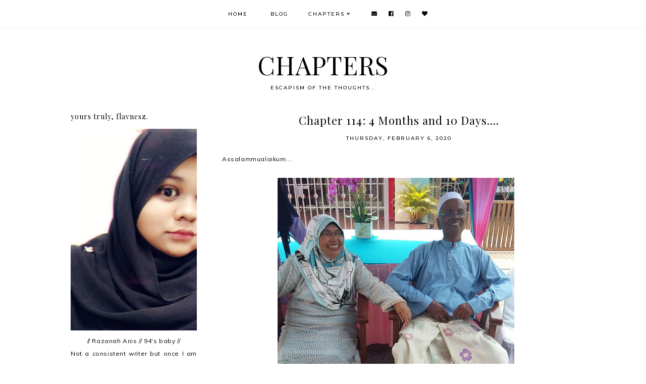

--- FILE ---
content_type: text/html; charset=utf-8
request_url: https://www.google.com/recaptcha/api2/aframe
body_size: 248
content:
<!DOCTYPE HTML><html><head><meta http-equiv="content-type" content="text/html; charset=UTF-8"></head><body><script nonce="m6cF0irOu9FY0mJSaNFkYw">/** Anti-fraud and anti-abuse applications only. See google.com/recaptcha */ try{var clients={'sodar':'https://pagead2.googlesyndication.com/pagead/sodar?'};window.addEventListener("message",function(a){try{if(a.source===window.parent){var b=JSON.parse(a.data);var c=clients[b['id']];if(c){var d=document.createElement('img');d.src=c+b['params']+'&rc='+(localStorage.getItem("rc::a")?sessionStorage.getItem("rc::b"):"");window.document.body.appendChild(d);sessionStorage.setItem("rc::e",parseInt(sessionStorage.getItem("rc::e")||0)+1);localStorage.setItem("rc::h",'1769813825795');}}}catch(b){}});window.parent.postMessage("_grecaptcha_ready", "*");}catch(b){}</script></body></html>

--- FILE ---
content_type: text/javascript; charset=UTF-8
request_url: https://www.razanahanis.com/feeds/comments/summary?alt=json-in-script&max-results=200&callback=_fKlD
body_size: 47706
content:
// API callback
_fKlD({"version":"1.0","encoding":"UTF-8","feed":{"xmlns":"http://www.w3.org/2005/Atom","xmlns$openSearch":"http://a9.com/-/spec/opensearchrss/1.0/","xmlns$gd":"http://schemas.google.com/g/2005","id":{"$t":"tag:blogger.com,1999:blog-4668224944437389627.comments"},"updated":{"$t":"2026-01-27T19:39:16.732+08:00"},"title":{"type":"text","$t":"CHAPTERS"},"link":[{"rel":"http://schemas.google.com/g/2005#feed","type":"application/atom+xml","href":"https:\/\/www.razanahanis.com\/feeds\/comments\/summary"},{"rel":"self","type":"application/atom+xml","href":"https:\/\/www.blogger.com\/feeds\/4668224944437389627\/comments\/summary?alt=json-in-script\u0026max-results=200"},{"rel":"alternate","type":"text/html","href":"http:\/\/www.razanahanis.com\/"},{"rel":"hub","href":"http://pubsubhubbub.appspot.com/"},{"rel":"next","type":"application/atom+xml","href":"https:\/\/www.blogger.com\/feeds\/4668224944437389627\/comments\/summary?alt=json-in-script\u0026start-index=201\u0026max-results=200"}],"author":[{"name":{"$t":"Flavnesz "},"uri":{"$t":"http:\/\/www.blogger.com\/profile\/02779393718609801695"},"email":{"$t":"noreply@blogger.com"},"gd$image":{"rel":"http://schemas.google.com/g/2005#thumbnail","width":"32","height":"32","src":"\/\/blogger.googleusercontent.com\/img\/b\/R29vZ2xl\/AVvXsEhHO9Vln121WQX8eyoxs1M7__w1kWLjB5fY49ErGig5eoYCrSPFi02A3fnJ3vpXqAA8jLh0u5QdkC6GemXetCdZFVtj7LxpxJABTDhzDVNBfRtBmaO7zSFCYtnXXkFayEQ\/s220\/Snap_lAVHkfy9081593582854.jpg"}}],"generator":{"version":"7.00","uri":"http://www.blogger.com","$t":"Blogger"},"openSearch$totalResults":{"$t":"3313"},"openSearch$startIndex":{"$t":"1"},"openSearch$itemsPerPage":{"$t":"200"},"entry":[{"id":{"$t":"tag:blogger.com,1999:blog-4668224944437389627.post-8177295823260901105"},"published":{"$t":"2024-05-21T09:26:43.231+08:00"},"updated":{"$t":"2024-05-21T09:26:43.231+08:00"},"title":{"type":"text","$t":""},"summary":{"type":"text","$t":"This comment has been removed by the author."},"link":[{"rel":"edit","type":"application/atom+xml","href":"https:\/\/www.blogger.com\/feeds\/4668224944437389627\/4141782157125587547\/comments\/default\/8177295823260901105"},{"rel":"self","type":"application/atom+xml","href":"https:\/\/www.blogger.com\/feeds\/4668224944437389627\/4141782157125587547\/comments\/default\/8177295823260901105"},{"rel":"alternate","type":"text/html","href":"https:\/\/www.razanahanis.com\/2024\/04\/chapter-119-2024-rambles.html?showComment=1716254803231#c8177295823260901105","title":""}],"author":[{"name":{"$t":"ereen | everydayereen.com"},"uri":{"$t":"https:\/\/www.blogger.com\/profile\/09498973555777550347"},"email":{"$t":"noreply@blogger.com"},"gd$image":{"rel":"http://schemas.google.com/g/2005#thumbnail","width":"32","height":"32","src":"\/\/blogger.googleusercontent.com\/img\/b\/R29vZ2xl\/AVvXsEg9MtxT8bgRzsr6V2du0x9vqZblK7tXw28lABxPfjSLAD9RuxNTpefG7jj6NuM7iReIwR8iCJ6W1I7KNt6sHPzMvFWKPusMMMQCF0YAwORpNwzMhbssrbBTqnRMacjW1w4\/s113\/tumblr_o0qndjh5x81ugr9c8o1_1280.jpg"}}],"thr$in-reply-to":{"xmlns$thr":"http://purl.org/syndication/thread/1.0","href":"https:\/\/www.razanahanis.com\/2024\/04\/chapter-119-2024-rambles.html","ref":"tag:blogger.com,1999:blog-4668224944437389627.post-4141782157125587547","source":"http://www.blogger.com/feeds/4668224944437389627/posts/default/4141782157125587547","type":"text/html"},"gd$extendedProperty":[{"name":"blogger.contentRemoved","value":"true"},{"name":"blogger.itemClass","value":"pid-797104437"},{"name":"blogger.displayTime","value":"May 21, 2024 at 9:26 AM"}]},{"id":{"$t":"tag:blogger.com,1999:blog-4668224944437389627.post-713024186072411760"},"published":{"$t":"2024-05-06T12:21:30.128+08:00"},"updated":{"$t":"2024-05-06T12:21:30.128+08:00"},"title":{"type":"text","$t":"May Allah ease your affairs. I am in the same boat..."},"summary":{"type":"text","$t":"May Allah ease your affairs. I am in the same boat as you and all I can do right now is pray, pray, and pray that I could find the answer."},"link":[{"rel":"edit","type":"application/atom+xml","href":"https:\/\/www.blogger.com\/feeds\/4668224944437389627\/4141782157125587547\/comments\/default\/713024186072411760"},{"rel":"self","type":"application/atom+xml","href":"https:\/\/www.blogger.com\/feeds\/4668224944437389627\/4141782157125587547\/comments\/default\/713024186072411760"},{"rel":"alternate","type":"text/html","href":"https:\/\/www.razanahanis.com\/2024\/04\/chapter-119-2024-rambles.html?showComment=1714969290128#c713024186072411760","title":""}],"author":[{"name":{"$t":"Farah"},"uri":{"$t":"https:\/\/www.blogger.com\/profile\/17578344273912616210"},"email":{"$t":"noreply@blogger.com"},"gd$image":{"rel":"http://schemas.google.com/g/2005#thumbnail","width":"32","height":"21","src":"\/\/blogger.googleusercontent.com\/img\/b\/R29vZ2xl\/AVvXsEjXWSD8jRJlIZ7hJtewCYFYW8SGtTCF5jjsQ3jWCSeCps2gHInVfyBsiDoRQFXM7S4p6LXuX4w2dQZAY3NunJL7UUT3CgF0I0l8OnqE9NuH-YZMC_sc95451m9SqhTEBUc\/s113\/Farah+H+%283%29.jpg"}}],"thr$in-reply-to":{"xmlns$thr":"http://purl.org/syndication/thread/1.0","href":"https:\/\/www.razanahanis.com\/2024\/04\/chapter-119-2024-rambles.html","ref":"tag:blogger.com,1999:blog-4668224944437389627.post-4141782157125587547","source":"http://www.blogger.com/feeds/4668224944437389627/posts/default/4141782157125587547","type":"text/html"},"gd$extendedProperty":[{"name":"blogger.itemClass","value":"pid-1435423779"},{"name":"blogger.displayTime","value":"May 6, 2024 at 12:21 PM"}]},{"id":{"$t":"tag:blogger.com,1999:blog-4668224944437389627.post-1723687475082829640"},"published":{"$t":"2024-04-07T15:10:49.595+08:00"},"updated":{"$t":"2024-04-07T15:10:49.595+08:00"},"title":{"type":"text","$t":"Welcome back! Keep finding your passion in life an..."},"summary":{"type":"text","$t":"Welcome back! Keep finding your passion in life and never settle for less x\u003Cbr \/\u003E\u003Cbr \/\u003Ehttps:\/\/www.herlittleplans.com\/"},"link":[{"rel":"edit","type":"application/atom+xml","href":"https:\/\/www.blogger.com\/feeds\/4668224944437389627\/4141782157125587547\/comments\/default\/1723687475082829640"},{"rel":"self","type":"application/atom+xml","href":"https:\/\/www.blogger.com\/feeds\/4668224944437389627\/4141782157125587547\/comments\/default\/1723687475082829640"},{"rel":"alternate","type":"text/html","href":"https:\/\/www.razanahanis.com\/2024\/04\/chapter-119-2024-rambles.html?showComment=1712473849595#c1723687475082829640","title":""}],"author":[{"name":{"$t":"ereen | everydayereen.com"},"uri":{"$t":"https:\/\/www.blogger.com\/profile\/09498973555777550347"},"email":{"$t":"noreply@blogger.com"},"gd$image":{"rel":"http://schemas.google.com/g/2005#thumbnail","width":"32","height":"32","src":"\/\/blogger.googleusercontent.com\/img\/b\/R29vZ2xl\/AVvXsEg9MtxT8bgRzsr6V2du0x9vqZblK7tXw28lABxPfjSLAD9RuxNTpefG7jj6NuM7iReIwR8iCJ6W1I7KNt6sHPzMvFWKPusMMMQCF0YAwORpNwzMhbssrbBTqnRMacjW1w4\/s113\/tumblr_o0qndjh5x81ugr9c8o1_1280.jpg"}}],"thr$in-reply-to":{"xmlns$thr":"http://purl.org/syndication/thread/1.0","href":"https:\/\/www.razanahanis.com\/2024\/04\/chapter-119-2024-rambles.html","ref":"tag:blogger.com,1999:blog-4668224944437389627.post-4141782157125587547","source":"http://www.blogger.com/feeds/4668224944437389627/posts/default/4141782157125587547","type":"text/html"},"gd$extendedProperty":[{"name":"blogger.itemClass","value":"pid-797104437"},{"name":"blogger.displayTime","value":"April 7, 2024 at 3:10 PM"}]},{"id":{"$t":"tag:blogger.com,1999:blog-4668224944437389627.post-6540092893389361227"},"published":{"$t":"2024-04-06T03:35:26.589+08:00"},"updated":{"$t":"2024-04-06T03:35:26.589+08:00"},"title":{"type":"text","$t":"What a journey you\u0026#39;ve been on babe. There\u0026#39;..."},"summary":{"type":"text","$t":"What a journey you\u0026#39;ve been on babe. There\u0026#39;s always a rainbow waiting to brighten our days, right? Sending you hugs and lots of strength as you navigate through this new chapter! xx\u003Cbr \/\u003E\u003Cbr \/\u003ELenne | \u003Ca href=\"https:\/\/www.lennezulkiflly.com\" rel=\"nofollow\"\u003Elennezulkiflly.com\u003C\/a\u003E"},"link":[{"rel":"edit","type":"application/atom+xml","href":"https:\/\/www.blogger.com\/feeds\/4668224944437389627\/4141782157125587547\/comments\/default\/6540092893389361227"},{"rel":"self","type":"application/atom+xml","href":"https:\/\/www.blogger.com\/feeds\/4668224944437389627\/4141782157125587547\/comments\/default\/6540092893389361227"},{"rel":"alternate","type":"text/html","href":"https:\/\/www.razanahanis.com\/2024\/04\/chapter-119-2024-rambles.html?showComment=1712345726589#c6540092893389361227","title":""}],"author":[{"name":{"$t":"Lenne Zulkiflly"},"uri":{"$t":"https:\/\/www.blogger.com\/profile\/06152143852085652321"},"email":{"$t":"noreply@blogger.com"},"gd$image":{"rel":"http://schemas.google.com/g/2005#thumbnail","width":"24","height":"32","src":"\/\/blogger.googleusercontent.com\/img\/b\/R29vZ2xl\/AVvXsEhBUt7oBfKpgkHwrLM4_mjMrP7CCBQNjy39AU2jTOjyd5HSe7Mr-wOlx0sTA_Lan6OoGcg7_yfPu4f7SvacGP5CQGlfJPkUiK9aF6XODTP7QlMxPPq3PxFY-McqiONgIrmXo5L6QNSYxx8cz1kWwjGS9pirxEXP39wl7dWabUq6-hkFrAs\/s220\/blog-about%20(1).jpg"}}],"thr$in-reply-to":{"xmlns$thr":"http://purl.org/syndication/thread/1.0","href":"https:\/\/www.razanahanis.com\/2024\/04\/chapter-119-2024-rambles.html","ref":"tag:blogger.com,1999:blog-4668224944437389627.post-4141782157125587547","source":"http://www.blogger.com/feeds/4668224944437389627/posts/default/4141782157125587547","type":"text/html"},"gd$extendedProperty":[{"name":"blogger.itemClass","value":"pid-2003737791"},{"name":"blogger.displayTime","value":"April 6, 2024 at 3:35 AM"}]},{"id":{"$t":"tag:blogger.com,1999:blog-4668224944437389627.post-8632817522904363978"},"published":{"$t":"2023-01-14T12:53:04.464+08:00"},"updated":{"$t":"2023-01-14T12:53:04.464+08:00"},"title":{"type":"text","$t":"Semoga 2023 akan menjadi tahun yang lebih baik dar..."},"summary":{"type":"text","$t":"Semoga 2023 akan menjadi tahun yang lebih baik dari sebelum2 ni. "},"link":[{"rel":"edit","type":"application/atom+xml","href":"https:\/\/www.blogger.com\/feeds\/4668224944437389627\/5965222716129372380\/comments\/default\/8632817522904363978"},{"rel":"self","type":"application/atom+xml","href":"https:\/\/www.blogger.com\/feeds\/4668224944437389627\/5965222716129372380\/comments\/default\/8632817522904363978"},{"rel":"alternate","type":"text/html","href":"https:\/\/www.razanahanis.com\/2021\/12\/chapter-118-solo-2021.html?showComment=1673671984464#c8632817522904363978","title":""}],"author":[{"name":{"$t":"Ana Fatihah"},"uri":{"$t":"https:\/\/www.blogger.com\/profile\/04134889248317837565"},"email":{"$t":"noreply@blogger.com"},"gd$image":{"rel":"http://schemas.google.com/g/2005#thumbnail","width":"32","height":"32","src":"\/\/blogger.googleusercontent.com\/img\/b\/R29vZ2xl\/AVvXsEiROOWR98RXIjpKwZ6nPhxSqEN_qNIxv-GRZq5L6eg9OKAnNLcpqUM4UUOOgdYdbe4omhOvl9XhRwi39SnDbkPn_gpCbBgunnC2PIe2ZMFLbqpRUs-HAUULtzxDoN1Byfk\/s113\/Screenshot_2017-09-14-19-49-01_1.jpg"}}],"thr$in-reply-to":{"xmlns$thr":"http://purl.org/syndication/thread/1.0","href":"https:\/\/www.razanahanis.com\/2021\/12\/chapter-118-solo-2021.html","ref":"tag:blogger.com,1999:blog-4668224944437389627.post-5965222716129372380","source":"http://www.blogger.com/feeds/4668224944437389627/posts/default/5965222716129372380","type":"text/html"},"gd$extendedProperty":[{"name":"blogger.itemClass","value":"pid-2141577090"},{"name":"blogger.displayTime","value":"January 14, 2023 at 12:53 PM"}]},{"id":{"$t":"tag:blogger.com,1999:blog-4668224944437389627.post-6429175868065110846"},"published":{"$t":"2021-02-25T14:40:48.088+08:00"},"updated":{"$t":"2021-02-25T14:40:48.088+08:00"},"title":{"type":"text","$t":"Hai essence water ni lebih kurang mcm toner ke?kal..."},"summary":{"type":"text","$t":"Hai essence water ni lebih kurang mcm toner ke?kalau guna ni ,kita tak pyh guna toner lain ea?"},"link":[{"rel":"edit","type":"application/atom+xml","href":"https:\/\/www.blogger.com\/feeds\/4668224944437389627\/2011209028523327191\/comments\/default\/6429175868065110846"},{"rel":"self","type":"application/atom+xml","href":"https:\/\/www.blogger.com\/feeds\/4668224944437389627\/2011209028523327191\/comments\/default\/6429175868065110846"},{"rel":"alternate","type":"text/html","href":"https:\/\/www.razanahanis.com\/2016\/12\/review-my-skin-saviour-pink-by-pure.html?showComment=1614235248088#c6429175868065110846","title":""}],"author":[{"name":{"$t":"Anonymous"},"uri":{"$t":"https:\/\/www.blogger.com\/profile\/17526192423414252262"},"email":{"$t":"noreply@blogger.com"},"gd$image":{"rel":"http://schemas.google.com/g/2005#thumbnail","width":"16","height":"16","src":"https:\/\/img1.blogblog.com\/img\/b16-rounded.gif"}}],"thr$in-reply-to":{"xmlns$thr":"http://purl.org/syndication/thread/1.0","href":"https:\/\/www.razanahanis.com\/2016\/12\/review-my-skin-saviour-pink-by-pure.html","ref":"tag:blogger.com,1999:blog-4668224944437389627.post-2011209028523327191","source":"http://www.blogger.com/feeds/4668224944437389627/posts/default/2011209028523327191","type":"text/html"},"gd$extendedProperty":[{"name":"blogger.itemClass","value":"pid-782192290"},{"name":"blogger.displayTime","value":"February 25, 2021 at 2:40 PM"}]},{"id":{"$t":"tag:blogger.com,1999:blog-4668224944437389627.post-9051795572958593051"},"published":{"$t":"2021-02-25T14:38:20.610+08:00"},"updated":{"$t":"2021-02-25T14:38:20.610+08:00"},"title":{"type":"text","$t":"Hai saya guna product pure beauty ni. Tp nk tanya ..."},"summary":{"type":"text","$t":"Hai saya guna product pure beauty ni. Tp nk tanya ,essence water lebih kurang mcm toner ke?atau kita nk kena apply toner lain juga"},"link":[{"rel":"edit","type":"application/atom+xml","href":"https:\/\/www.blogger.com\/feeds\/4668224944437389627\/2011209028523327191\/comments\/default\/9051795572958593051"},{"rel":"self","type":"application/atom+xml","href":"https:\/\/www.blogger.com\/feeds\/4668224944437389627\/2011209028523327191\/comments\/default\/9051795572958593051"},{"rel":"alternate","type":"text/html","href":"https:\/\/www.razanahanis.com\/2016\/12\/review-my-skin-saviour-pink-by-pure.html?showComment=1614235100610#c9051795572958593051","title":""}],"author":[{"name":{"$t":"Anonymous"},"uri":{"$t":"https:\/\/www.blogger.com\/profile\/17526192423414252262"},"email":{"$t":"noreply@blogger.com"},"gd$image":{"rel":"http://schemas.google.com/g/2005#thumbnail","width":"16","height":"16","src":"https:\/\/img1.blogblog.com\/img\/b16-rounded.gif"}}],"thr$in-reply-to":{"xmlns$thr":"http://purl.org/syndication/thread/1.0","href":"https:\/\/www.razanahanis.com\/2016\/12\/review-my-skin-saviour-pink-by-pure.html","ref":"tag:blogger.com,1999:blog-4668224944437389627.post-2011209028523327191","source":"http://www.blogger.com/feeds/4668224944437389627/posts/default/2011209028523327191","type":"text/html"},"gd$extendedProperty":[{"name":"blogger.itemClass","value":"pid-782192290"},{"name":"blogger.displayTime","value":"February 25, 2021 at 2:38 PM"}]},{"id":{"$t":"tag:blogger.com,1999:blog-4668224944437389627.post-4752829294966027248"},"published":{"$t":"2021-02-16T17:08:42.061+08:00"},"updated":{"$t":"2021-02-16T17:08:42.061+08:00"},"title":{"type":"text","$t":"Hi! Hanis, it\u0026#39;s been a while ;-)"},"summary":{"type":"text","$t":"Hi! Hanis, it\u0026#39;s been a while ;-)"},"link":[{"rel":"edit","type":"application/atom+xml","href":"https:\/\/www.blogger.com\/feeds\/4668224944437389627\/4333936379960032397\/comments\/default\/4752829294966027248"},{"rel":"self","type":"application/atom+xml","href":"https:\/\/www.blogger.com\/feeds\/4668224944437389627\/4333936379960032397\/comments\/default\/4752829294966027248"},{"rel":"alternate","type":"text/html","href":"https:\/\/www.razanahanis.com\/2020\/11\/chapter-117-rant-by-rant.html?showComment=1613466522061#c4752829294966027248","title":""}],"author":[{"name":{"$t":"Mrs. A"},"uri":{"$t":"https:\/\/www.blogger.com\/profile\/09018534951686736295"},"email":{"$t":"noreply@blogger.com"},"gd$image":{"rel":"http://schemas.google.com/g/2005#thumbnail","width":"16","height":"16","src":"https:\/\/img1.blogblog.com\/img\/b16-rounded.gif"}}],"thr$in-reply-to":{"xmlns$thr":"http://purl.org/syndication/thread/1.0","href":"https:\/\/www.razanahanis.com\/2020\/11\/chapter-117-rant-by-rant.html","ref":"tag:blogger.com,1999:blog-4668224944437389627.post-4333936379960032397","source":"http://www.blogger.com/feeds/4668224944437389627/posts/default/4333936379960032397","type":"text/html"},"gd$extendedProperty":[{"name":"blogger.itemClass","value":"pid-350660699"},{"name":"blogger.displayTime","value":"February 16, 2021 at 5:08 PM"}]},{"id":{"$t":"tag:blogger.com,1999:blog-4668224944437389627.post-8046525581847009079"},"published":{"$t":"2020-12-18T08:57:41.681+08:00"},"updated":{"$t":"2020-12-18T08:57:41.681+08:00"},"title":{"type":"text","$t":"its okay. you can take it slow. moms worries. it\u0026#..."},"summary":{"type":"text","$t":"its okay. you can take it slow. moms worries. it\u0026#39;s their daily agenda lol. hope you get a job soon!"},"link":[{"rel":"edit","type":"application/atom+xml","href":"https:\/\/www.blogger.com\/feeds\/4668224944437389627\/4333936379960032397\/comments\/default\/8046525581847009079"},{"rel":"self","type":"application/atom+xml","href":"https:\/\/www.blogger.com\/feeds\/4668224944437389627\/4333936379960032397\/comments\/default\/8046525581847009079"},{"rel":"alternate","type":"text/html","href":"https:\/\/www.razanahanis.com\/2020\/11\/chapter-117-rant-by-rant.html?showComment=1608253061681#c8046525581847009079","title":""}],"author":[{"name":{"$t":"afifah"},"uri":{"$t":"https:\/\/www.blogger.com\/profile\/00769907212439354980"},"email":{"$t":"noreply@blogger.com"},"gd$image":{"rel":"http://schemas.google.com/g/2005#thumbnail","width":"32","height":"32","src":"\/\/blogger.googleusercontent.com\/img\/b\/R29vZ2xl\/AVvXsEhu8ZS-kphT0P_u-L-JXXzqGXcM9IyaMN7K2yc4aUAzjLlVsspXeNXVld6eYv62EtcQGWXrxMGMzWrBR8Bv-mLlR6XyrKSYTQIN_z_ahOoFzKGf2b8s9PihqMDexEQegA\/s220\/Afifah+Nanami.png"}}],"thr$in-reply-to":{"xmlns$thr":"http://purl.org/syndication/thread/1.0","href":"https:\/\/www.razanahanis.com\/2020\/11\/chapter-117-rant-by-rant.html","ref":"tag:blogger.com,1999:blog-4668224944437389627.post-4333936379960032397","source":"http://www.blogger.com/feeds/4668224944437389627/posts/default/4333936379960032397","type":"text/html"},"gd$extendedProperty":[{"name":"blogger.itemClass","value":"pid-103947367"},{"name":"blogger.displayTime","value":"December 18, 2020 at 8:57 AM"}]},{"id":{"$t":"tag:blogger.com,1999:blog-4668224944437389627.post-665394863423537992"},"published":{"$t":"2020-08-04T13:13:53.628+08:00"},"updated":{"$t":"2020-08-04T13:13:53.628+08:00"},"title":{"type":"text","$t":"Al-Fatihah buat arwah.\nSekarang dah Aidil Adha Ani..."},"summary":{"type":"text","$t":"Al-Fatihah buat arwah.\u003Cbr \/\u003ESekarang dah Aidil Adha Anis ;-)\u003Cbr \/\u003ESemoga Anis sentiasa didalam rahmat Allah S.W.T jua"},"link":[{"rel":"edit","type":"application/atom+xml","href":"https:\/\/www.blogger.com\/feeds\/4668224944437389627\/1294465918438540381\/comments\/default\/665394863423537992"},{"rel":"self","type":"application/atom+xml","href":"https:\/\/www.blogger.com\/feeds\/4668224944437389627\/1294465918438540381\/comments\/default\/665394863423537992"},{"rel":"alternate","type":"text/html","href":"https:\/\/www.razanahanis.com\/2020\/06\/chapter-116-little-comeback.html?showComment=1596518033628#c665394863423537992","title":""}],"author":[{"name":{"$t":"Mrs. A"},"uri":{"$t":"https:\/\/www.blogger.com\/profile\/17028284580387708924"},"email":{"$t":"noreply@blogger.com"},"gd$image":{"rel":"http://schemas.google.com/g/2005#thumbnail","width":"27","height":"32","src":"\/\/blogger.googleusercontent.com\/img\/b\/R29vZ2xl\/AVvXsEhnd_Z5BrK_nOMdBvOO9oKpAxnKREOpSzOR2ps1PJZmMpsy4AxduwubxR2QEon_zL1LyQvSfZe2DZVU6g_-up0afSX7yhE_OXfbr4fbqx1U4SPzFY6A7-lxJDUGAwjlUg\/s1600\/*"}}],"thr$in-reply-to":{"xmlns$thr":"http://purl.org/syndication/thread/1.0","href":"https:\/\/www.razanahanis.com\/2020\/06\/chapter-116-little-comeback.html","ref":"tag:blogger.com,1999:blog-4668224944437389627.post-1294465918438540381","source":"http://www.blogger.com/feeds/4668224944437389627/posts/default/1294465918438540381","type":"text/html"},"gd$extendedProperty":[{"name":"blogger.itemClass","value":"pid-288981895"},{"name":"blogger.displayTime","value":"August 4, 2020 at 1:13 PM"}]},{"id":{"$t":"tag:blogger.com,1999:blog-4668224944437389627.post-3092535546773521093"},"published":{"$t":"2020-07-25T18:53:17.782+08:00"},"updated":{"$t":"2020-07-25T18:53:17.782+08:00"},"title":{"type":"text","$t":"I pun baru je kutip balik semangat nak kembali ber..."},"summary":{"type":"text","$t":"I pun baru je kutip balik semangat nak kembali berbloging"},"link":[{"rel":"edit","type":"application/atom+xml","href":"https:\/\/www.blogger.com\/feeds\/4668224944437389627\/1294465918438540381\/comments\/default\/3092535546773521093"},{"rel":"self","type":"application/atom+xml","href":"https:\/\/www.blogger.com\/feeds\/4668224944437389627\/1294465918438540381\/comments\/default\/3092535546773521093"},{"rel":"alternate","type":"text/html","href":"https:\/\/www.razanahanis.com\/2020\/06\/chapter-116-little-comeback.html?showComment=1595674397782#c3092535546773521093","title":""}],"author":[{"name":{"$t":"Deeyan Annuar"},"uri":{"$t":"https:\/\/www.blogger.com\/profile\/06974315932823530834"},"email":{"$t":"noreply@blogger.com"},"gd$image":{"rel":"http://schemas.google.com/g/2005#thumbnail","width":"29","height":"32","src":"\/\/blogger.googleusercontent.com\/img\/b\/R29vZ2xl\/AVvXsEgM42_VG59Viv5H-IprURpjFmaOtyaDmbp87HUO1jR3Ihkd22hqHcuDL1uQcTKL5p2Ywl8Ta4VTHRaurwKlNQ2W3ZNgpn8SSKz249ADELD07hHyn3KPrNU6n5d0A3lxHj0\/s113\/01.jpg"}}],"thr$in-reply-to":{"xmlns$thr":"http://purl.org/syndication/thread/1.0","href":"https:\/\/www.razanahanis.com\/2020\/06\/chapter-116-little-comeback.html","ref":"tag:blogger.com,1999:blog-4668224944437389627.post-1294465918438540381","source":"http://www.blogger.com/feeds/4668224944437389627/posts/default/1294465918438540381","type":"text/html"},"gd$extendedProperty":[{"name":"blogger.itemClass","value":"pid-2084523436"},{"name":"blogger.displayTime","value":"July 25, 2020 at 6:53 PM"}]},{"id":{"$t":"tag:blogger.com,1999:blog-4668224944437389627.post-3371217988066932785"},"published":{"$t":"2020-06-26T16:45:28.155+08:00"},"updated":{"$t":"2020-06-26T16:45:28.155+08:00"},"title":{"type":"text","$t":"Welcome back Anis. Stay strong and comeback strong..."},"summary":{"type":"text","$t":"Welcome back Anis. Stay strong and comeback stronger. It\u0026#39;s okay to take time to stop blogging for a while."},"link":[{"rel":"edit","type":"application/atom+xml","href":"https:\/\/www.blogger.com\/feeds\/4668224944437389627\/1294465918438540381\/comments\/default\/3371217988066932785"},{"rel":"self","type":"application/atom+xml","href":"https:\/\/www.blogger.com\/feeds\/4668224944437389627\/1294465918438540381\/comments\/default\/3371217988066932785"},{"rel":"alternate","type":"text/html","href":"https:\/\/www.razanahanis.com\/2020\/06\/chapter-116-little-comeback.html?showComment=1593161128155#c3371217988066932785","title":""}],"author":[{"name":{"$t":"Nurul Aziz"},"uri":{"$t":"https:\/\/www.blogger.com\/profile\/09150665987781174962"},"email":{"$t":"noreply@blogger.com"},"gd$image":{"rel":"http://schemas.google.com/g/2005#thumbnail","width":"32","height":"32","src":"\/\/blogger.googleusercontent.com\/img\/b\/R29vZ2xl\/AVvXsEjr224viMPNEGKSsdyjoVbK3XrxBdTLgI_ULsTxFOxL5wnHH8LZLJhYi6YFBpFohK1TTw1Wbl6ahJs6HYNMrtvXc0b149kzX38xPpyXGyy9Mg6W-ck01U0JYmoPdPazeQ\/s220\/IMG_20190515_183826.jpg"}}],"thr$in-reply-to":{"xmlns$thr":"http://purl.org/syndication/thread/1.0","href":"https:\/\/www.razanahanis.com\/2020\/06\/chapter-116-little-comeback.html","ref":"tag:blogger.com,1999:blog-4668224944437389627.post-1294465918438540381","source":"http://www.blogger.com/feeds/4668224944437389627/posts/default/1294465918438540381","type":"text/html"},"gd$extendedProperty":[{"name":"blogger.itemClass","value":"pid-1505735143"},{"name":"blogger.displayTime","value":"June 26, 2020 at 4:45 PM"}]},{"id":{"$t":"tag:blogger.com,1999:blog-4668224944437389627.post-3567291493566791051"},"published":{"$t":"2020-06-17T10:29:57.671+08:00"},"updated":{"$t":"2020-06-17T10:29:57.671+08:00"},"title":{"type":"text","$t":"Turut merasa sayu... Bait-baitnya seakan terpamer ..."},"summary":{"type":"text","$t":"Turut merasa sayu... Bait-baitnya seakan terpamer rasa sedih dan hiba.\u003Cbr \/\u003EMoga awak terus kuat meski rebah berkali-kali. Bangun dan terus kuat lagi dan lagi, okey? Moga yang baik-baik saja untuk awak, kita dan semua insyaAllah. ♥"},"link":[{"rel":"edit","type":"application/atom+xml","href":"https:\/\/www.blogger.com\/feeds\/4668224944437389627\/8197799000439008224\/comments\/default\/3567291493566791051"},{"rel":"self","type":"application/atom+xml","href":"https:\/\/www.blogger.com\/feeds\/4668224944437389627\/8197799000439008224\/comments\/default\/3567291493566791051"},{"rel":"alternate","type":"text/html","href":"https:\/\/www.razanahanis.com\/2020\/02\/chapter-114-4-months-10-days.html?showComment=1592360997671#c3567291493566791051","title":""}],"author":[{"name":{"$t":"Fairuz Aqilah"},"uri":{"$t":"https:\/\/www.blogger.com\/profile\/09849218243384340319"},"email":{"$t":"noreply@blogger.com"},"gd$image":{"rel":"http://schemas.google.com/g/2005#thumbnail","width":"16","height":"16","src":"https:\/\/img1.blogblog.com\/img\/b16-rounded.gif"}}],"thr$in-reply-to":{"xmlns$thr":"http://purl.org/syndication/thread/1.0","href":"https:\/\/www.razanahanis.com\/2020\/02\/chapter-114-4-months-10-days.html","ref":"tag:blogger.com,1999:blog-4668224944437389627.post-8197799000439008224","source":"http://www.blogger.com/feeds/4668224944437389627/posts/default/8197799000439008224","type":"text/html"},"gd$extendedProperty":[{"name":"blogger.itemClass","value":"pid-1515572877"},{"name":"blogger.displayTime","value":"June 17, 2020 at 10:29 AM"}]},{"id":{"$t":"tag:blogger.com,1999:blog-4668224944437389627.post-56130597110908347"},"published":{"$t":"2020-06-17T10:24:27.558+08:00"},"updated":{"$t":"2020-06-17T10:24:27.558+08:00"},"title":{"type":"text","$t":"Terang bulan bintang menghiasi malam nan kelam\nSep..."},"summary":{"type":"text","$t":"Terang bulan bintang menghiasi malam nan kelam\u003Cbr \/\u003ESepi tapi tampak berseri\u003Cbr \/\u003ESetia menemani dikala suram\u003Cbr \/\u003E\u003Cbr \/\u003EKu titip doa berserah diri\u003Cbr \/\u003EPada Yang Esa penentu segala\u003Cbr \/\u003EMoga terubat resah di jiwa\u003Cbr \/\u003E\u003Cbr \/\u003ENyamanlah wahai hati\u003Cbr \/\u003EMoga terus tabah meniti hari-hari\u003Cbr \/\u003E\u003Cbr \/\u003E\u003Cbr \/\u003EFA :)"},"link":[{"rel":"edit","type":"application/atom+xml","href":"https:\/\/www.blogger.com\/feeds\/4668224944437389627\/6421891685451328986\/comments\/default\/56130597110908347"},{"rel":"self","type":"application/atom+xml","href":"https:\/\/www.blogger.com\/feeds\/4668224944437389627\/6421891685451328986\/comments\/default\/56130597110908347"},{"rel":"alternate","type":"text/html","href":"https:\/\/www.razanahanis.com\/2020\/03\/chapter-115-malam.html?showComment=1592360667558#c56130597110908347","title":""}],"author":[{"name":{"$t":"Fairuz Aqilah"},"uri":{"$t":"https:\/\/www.blogger.com\/profile\/09849218243384340319"},"email":{"$t":"noreply@blogger.com"},"gd$image":{"rel":"http://schemas.google.com/g/2005#thumbnail","width":"16","height":"16","src":"https:\/\/img1.blogblog.com\/img\/b16-rounded.gif"}}],"thr$in-reply-to":{"xmlns$thr":"http://purl.org/syndication/thread/1.0","href":"https:\/\/www.razanahanis.com\/2020\/03\/chapter-115-malam.html","ref":"tag:blogger.com,1999:blog-4668224944437389627.post-6421891685451328986","source":"http://www.blogger.com/feeds/4668224944437389627/posts/default/6421891685451328986","type":"text/html"},"gd$extendedProperty":[{"name":"blogger.itemClass","value":"pid-1515572877"},{"name":"blogger.displayTime","value":"June 17, 2020 at 10:24 AM"}]},{"id":{"$t":"tag:blogger.com,1999:blog-4668224944437389627.post-7527543361356939407"},"published":{"$t":"2020-06-17T10:09:01.653+08:00"},"updated":{"$t":"2020-06-17T10:09:01.653+08:00"},"title":{"type":"text","$t":"Innalillahiwainnailahirajiun... Al-Fatihah (dibaca..."},"summary":{"type":"text","$t":"Innalillahiwainnailahirajiun... Al-Fatihah (dibaca)\u003Cbr \/\u003ESekarang masih bulan Syawal kan, so I hope it\u0026#39;s not too late to wish you Selamat Hari Raya Aidilfitri Maaf Zahir Batin, sis!\u003Cbr \/\u003EIn terms of nothing to write or had something in mind but ended up not writing anything, and lotsa procrastination ARE REAL! We\u0026#39;re at the same phase, babe.\u003Cbr \/\u003EOne more thing, I know this may not be so "},"link":[{"rel":"edit","type":"application/atom+xml","href":"https:\/\/www.blogger.com\/feeds\/4668224944437389627\/1294465918438540381\/comments\/default\/7527543361356939407"},{"rel":"self","type":"application/atom+xml","href":"https:\/\/www.blogger.com\/feeds\/4668224944437389627\/1294465918438540381\/comments\/default\/7527543361356939407"},{"rel":"alternate","type":"text/html","href":"https:\/\/www.razanahanis.com\/2020\/06\/chapter-116-little-comeback.html?showComment=1592359741653#c7527543361356939407","title":""}],"author":[{"name":{"$t":"Fairuz Aqilah"},"uri":{"$t":"https:\/\/www.blogger.com\/profile\/09849218243384340319"},"email":{"$t":"noreply@blogger.com"},"gd$image":{"rel":"http://schemas.google.com/g/2005#thumbnail","width":"16","height":"16","src":"https:\/\/img1.blogblog.com\/img\/b16-rounded.gif"}}],"thr$in-reply-to":{"xmlns$thr":"http://purl.org/syndication/thread/1.0","href":"https:\/\/www.razanahanis.com\/2020\/06\/chapter-116-little-comeback.html","ref":"tag:blogger.com,1999:blog-4668224944437389627.post-1294465918438540381","source":"http://www.blogger.com/feeds/4668224944437389627/posts/default/1294465918438540381","type":"text/html"},"gd$extendedProperty":[{"name":"blogger.itemClass","value":"pid-1515572877"},{"name":"blogger.displayTime","value":"June 17, 2020 at 10:09 AM"}]},{"id":{"$t":"tag:blogger.com,1999:blog-4668224944437389627.post-3659676511006469398"},"published":{"$t":"2020-06-12T14:30:14.190+08:00"},"updated":{"$t":"2020-06-12T14:30:14.190+08:00"},"title":{"type":"text","$t":"He\u0026#39;s watching over you right now.\nEid mubarak ..."},"summary":{"type":"text","$t":"He\u0026#39;s watching over you right now.\u003Cbr \/\u003EEid mubarak to you and I know this is too late but Happy Belated Birthday to you.\u003Cbr \/\u003EMay you have a blessing Eid.\u003Cbr \/\u003EIt\u0026#39;s good to see you back."},"link":[{"rel":"edit","type":"application/atom+xml","href":"https:\/\/www.blogger.com\/feeds\/4668224944437389627\/1294465918438540381\/comments\/default\/3659676511006469398"},{"rel":"self","type":"application/atom+xml","href":"https:\/\/www.blogger.com\/feeds\/4668224944437389627\/1294465918438540381\/comments\/default\/3659676511006469398"},{"rel":"alternate","type":"text/html","href":"https:\/\/www.razanahanis.com\/2020\/06\/chapter-116-little-comeback.html?showComment=1591943414190#c3659676511006469398","title":""}],"author":[{"name":{"$t":"Tqa London"},"uri":{"$t":"https:\/\/www.blogger.com\/profile\/10867003553058722635"},"email":{"$t":"noreply@blogger.com"},"gd$image":{"rel":"http://schemas.google.com/g/2005#thumbnail","width":"32","height":"32","src":"\/\/blogger.googleusercontent.com\/img\/b\/R29vZ2xl\/AVvXsEga9AHZN9G8McadV2mJK1Uwr0rCLQvOJ3a4KIZhYJyMQnfbIxnrLv2SG86BmyqtacXhSU6X86KEHMoZO4chir28ljk-EPnbf5G1mEpEgmTT92KF1s-XygEhYpF6LA6MSA\/s220\/IMG_6022.jpeg"}}],"thr$in-reply-to":{"xmlns$thr":"http://purl.org/syndication/thread/1.0","href":"https:\/\/www.razanahanis.com\/2020\/06\/chapter-116-little-comeback.html","ref":"tag:blogger.com,1999:blog-4668224944437389627.post-1294465918438540381","source":"http://www.blogger.com/feeds/4668224944437389627/posts/default/1294465918438540381","type":"text/html"},"gd$extendedProperty":[{"name":"blogger.itemClass","value":"pid-1218925386"},{"name":"blogger.displayTime","value":"June 12, 2020 at 2:30 PM"}]},{"id":{"$t":"tag:blogger.com,1999:blog-4668224944437389627.post-2034392961129276374"},"published":{"$t":"2020-06-12T12:52:37.373+08:00"},"updated":{"$t":"2020-06-12T12:52:37.373+08:00"},"title":{"type":"text","$t":"Take as much time as you need Anis. I\u0026#39;ll alway..."},"summary":{"type":"text","$t":"Take as much time as you need Anis. I\u0026#39;ll always wait for your comeback whenever it is.\u003Cbr \/\u003ESelamat Hari Raya!"},"link":[{"rel":"edit","type":"application/atom+xml","href":"https:\/\/www.blogger.com\/feeds\/4668224944437389627\/1294465918438540381\/comments\/default\/2034392961129276374"},{"rel":"self","type":"application/atom+xml","href":"https:\/\/www.blogger.com\/feeds\/4668224944437389627\/1294465918438540381\/comments\/default\/2034392961129276374"},{"rel":"alternate","type":"text/html","href":"https:\/\/www.razanahanis.com\/2020\/06\/chapter-116-little-comeback.html?showComment=1591937557373#c2034392961129276374","title":""}],"author":[{"name":{"$t":"Lya Amie"},"uri":{"$t":"https:\/\/www.blogger.com\/profile\/04710728922874826054"},"email":{"$t":"noreply@blogger.com"},"gd$image":{"rel":"http://schemas.google.com/g/2005#thumbnail","width":"32","height":"32","src":"\/\/blogger.googleusercontent.com\/img\/b\/R29vZ2xl\/AVvXsEjpJuvfrY_TMEHi8-RhFq6yEYXswut7xkMTuOxpC4z4GlFuXzbs09d1p_xDDGlDSeEk4debzbxLPLR6ziUhxwzr1mfilfLG0FWcpEQbBxmhx80tDg4F_UXYpgYZZy6p4g\/s113\/IMG20200809143853.jpg"}}],"thr$in-reply-to":{"xmlns$thr":"http://purl.org/syndication/thread/1.0","href":"https:\/\/www.razanahanis.com\/2020\/06\/chapter-116-little-comeback.html","ref":"tag:blogger.com,1999:blog-4668224944437389627.post-1294465918438540381","source":"http://www.blogger.com/feeds/4668224944437389627/posts/default/1294465918438540381","type":"text/html"},"gd$extendedProperty":[{"name":"blogger.itemClass","value":"pid-477420751"},{"name":"blogger.displayTime","value":"June 12, 2020 at 12:52 PM"}]},{"id":{"$t":"tag:blogger.com,1999:blog-4668224944437389627.post-2437551898196788626"},"published":{"$t":"2020-06-10T14:54:13.827+08:00"},"updated":{"$t":"2020-06-10T14:54:13.827+08:00"},"title":{"type":"text","$t":"Welcome back. Al-Fatihah for your late father. Sel..."},"summary":{"type":"text","$t":"Welcome back. Al-Fatihah for your late father. Selamat Hari Raya for you and your family too 😊\u003Cbr \/\u003E\u003Cbr \/\u003ESyaza | \u003Ca href=\"www.syazaraihanah.com\" rel=\"nofollow\"\u003E\u003Cb\u003Ewww.syazaraihanah.com\u003C\/b\u003E\u003C\/a\u003E"},"link":[{"rel":"edit","type":"application/atom+xml","href":"https:\/\/www.blogger.com\/feeds\/4668224944437389627\/1294465918438540381\/comments\/default\/2437551898196788626"},{"rel":"self","type":"application/atom+xml","href":"https:\/\/www.blogger.com\/feeds\/4668224944437389627\/1294465918438540381\/comments\/default\/2437551898196788626"},{"rel":"alternate","type":"text/html","href":"https:\/\/www.razanahanis.com\/2020\/06\/chapter-116-little-comeback.html?showComment=1591772053827#c2437551898196788626","title":""}],"author":[{"name":{"$t":"Syaza Raihanah"},"uri":{"$t":"https:\/\/www.blogger.com\/profile\/12643410114606511069"},"email":{"$t":"noreply@blogger.com"},"gd$image":{"rel":"http://schemas.google.com/g/2005#thumbnail","width":"32","height":"32","src":"\/\/blogger.googleusercontent.com\/img\/b\/R29vZ2xl\/AVvXsEgBvk0-uTqElhQfN3iy1Nl2pWLxuk_63l5fSFM6hPiTirSEhnWmJAO62c7nn7EwkTZILO9fOSs-9rIHKzEiVFAv1KJUpw-xP6PIUDJ6IXsgsVtzUorkcf95imH9NkZZaeU\/s220\/black.png"}}],"thr$in-reply-to":{"xmlns$thr":"http://purl.org/syndication/thread/1.0","href":"https:\/\/www.razanahanis.com\/2020\/06\/chapter-116-little-comeback.html","ref":"tag:blogger.com,1999:blog-4668224944437389627.post-1294465918438540381","source":"http://www.blogger.com/feeds/4668224944437389627/posts/default/1294465918438540381","type":"text/html"},"gd$extendedProperty":[{"name":"blogger.itemClass","value":"pid-379268624"},{"name":"blogger.displayTime","value":"June 10, 2020 at 2:54 PM"}]},{"id":{"$t":"tag:blogger.com,1999:blog-4668224944437389627.post-6010409571485028217"},"published":{"$t":"2020-06-10T11:49:25.951+08:00"},"updated":{"$t":"2020-06-10T11:49:25.951+08:00"},"title":{"type":"text","$t":"selamat hari raya jugak! Saja blogwalking sini dan..."},"summary":{"type":"text","$t":"selamat hari raya jugak! Saja blogwalking sini dan baru je follow.  Followback ya kalau sudi :)"},"link":[{"rel":"edit","type":"application/atom+xml","href":"https:\/\/www.blogger.com\/feeds\/4668224944437389627\/1294465918438540381\/comments\/default\/6010409571485028217"},{"rel":"self","type":"application/atom+xml","href":"https:\/\/www.blogger.com\/feeds\/4668224944437389627\/1294465918438540381\/comments\/default\/6010409571485028217"},{"rel":"alternate","type":"text/html","href":"https:\/\/www.razanahanis.com\/2020\/06\/chapter-116-little-comeback.html?showComment=1591760965951#c6010409571485028217","title":""}],"author":[{"name":{"$t":"Wafiy Shuib"},"uri":{"$t":"https:\/\/www.blogger.com\/profile\/02477719386419012836"},"email":{"$t":"noreply@blogger.com"},"gd$image":{"rel":"http://schemas.google.com/g/2005#thumbnail","width":"32","height":"32","src":"\/\/blogger.googleusercontent.com\/img\/b\/R29vZ2xl\/AVvXsEhI1MpGe-pHBylagO5824TpEM2TObv7kMzlHeznzNP0up2U5BLWt9GPZNFhlJF_uuu7iRaVmVNM6JSE1KVI0a4tkLfuxWGwzxCrNAN_pwsA64TY5O8SC_wBkaJnSBrObA\/s220\/Wf..png"}}],"thr$in-reply-to":{"xmlns$thr":"http://purl.org/syndication/thread/1.0","href":"https:\/\/www.razanahanis.com\/2020\/06\/chapter-116-little-comeback.html","ref":"tag:blogger.com,1999:blog-4668224944437389627.post-1294465918438540381","source":"http://www.blogger.com/feeds/4668224944437389627/posts/default/1294465918438540381","type":"text/html"},"gd$extendedProperty":[{"name":"blogger.itemClass","value":"pid-1018524518"},{"name":"blogger.displayTime","value":"June 10, 2020 at 11:49 AM"}]},{"id":{"$t":"tag:blogger.com,1999:blog-4668224944437389627.post-1405981203584438343"},"published":{"$t":"2020-06-10T08:23:08.350+08:00"},"updated":{"$t":"2020-06-10T08:23:08.350+08:00"},"title":{"type":"text","$t":"Keep strong dear! And always pray for him kay :)"},"summary":{"type":"text","$t":"Keep strong dear! And always pray for him kay :)"},"link":[{"rel":"edit","type":"application/atom+xml","href":"https:\/\/www.blogger.com\/feeds\/4668224944437389627\/1294465918438540381\/comments\/default\/1405981203584438343"},{"rel":"self","type":"application/atom+xml","href":"https:\/\/www.blogger.com\/feeds\/4668224944437389627\/1294465918438540381\/comments\/default\/1405981203584438343"},{"rel":"alternate","type":"text/html","href":"https:\/\/www.razanahanis.com\/2020\/06\/chapter-116-little-comeback.html?showComment=1591748588350#c1405981203584438343","title":""}],"author":[{"name":{"$t":"Hanis Amanina"},"uri":{"$t":"https:\/\/www.blogger.com\/profile\/01966398717657016892"},"email":{"$t":"noreply@blogger.com"},"gd$image":{"rel":"http://schemas.google.com/g/2005#thumbnail","width":"16","height":"16","src":"https:\/\/img1.blogblog.com\/img\/b16-rounded.gif"}}],"thr$in-reply-to":{"xmlns$thr":"http://purl.org/syndication/thread/1.0","href":"https:\/\/www.razanahanis.com\/2020\/06\/chapter-116-little-comeback.html","ref":"tag:blogger.com,1999:blog-4668224944437389627.post-1294465918438540381","source":"http://www.blogger.com/feeds/4668224944437389627/posts/default/1294465918438540381","type":"text/html"},"gd$extendedProperty":[{"name":"blogger.itemClass","value":"pid-1884019577"},{"name":"blogger.displayTime","value":"June 10, 2020 at 8:23 AM"}]},{"id":{"$t":"tag:blogger.com,1999:blog-4668224944437389627.post-3485316339191707113"},"published":{"$t":"2020-06-10T01:00:55.732+08:00"},"updated":{"$t":"2020-06-10T01:00:55.732+08:00"},"title":{"type":"text","$t":"Hey, welcome back! :)"},"summary":{"type":"text","$t":"Hey, welcome back! :)"},"link":[{"rel":"edit","type":"application/atom+xml","href":"https:\/\/www.blogger.com\/feeds\/4668224944437389627\/1294465918438540381\/comments\/default\/3485316339191707113"},{"rel":"self","type":"application/atom+xml","href":"https:\/\/www.blogger.com\/feeds\/4668224944437389627\/1294465918438540381\/comments\/default\/3485316339191707113"},{"rel":"alternate","type":"text/html","href":"https:\/\/www.razanahanis.com\/2020\/06\/chapter-116-little-comeback.html?showComment=1591722055732#c3485316339191707113","title":""}],"author":[{"name":{"$t":"Dids F."},"uri":{"$t":"https:\/\/www.blogger.com\/profile\/15933549966918920792"},"email":{"$t":"noreply@blogger.com"},"gd$image":{"rel":"http://schemas.google.com/g/2005#thumbnail","width":"32","height":"32","src":"\/\/blogger.googleusercontent.com\/img\/b\/R29vZ2xl\/AVvXsEhURjjRpjuLVRgGzHFUqIb4sp0dt1tXsomxGtSLsxdZc2OB3sJrydmupUMHPOa74BvkZ_ea1nVGFCJk_3K7iArIk4NC5EUnU3FE2q8wwOO03NCAYJNHMybS25R_zQ3z_BE\/s220\/IMG_5736.jpg"}}],"thr$in-reply-to":{"xmlns$thr":"http://purl.org/syndication/thread/1.0","href":"https:\/\/www.razanahanis.com\/2020\/06\/chapter-116-little-comeback.html","ref":"tag:blogger.com,1999:blog-4668224944437389627.post-1294465918438540381","source":"http://www.blogger.com/feeds/4668224944437389627/posts/default/1294465918438540381","type":"text/html"},"gd$extendedProperty":[{"name":"blogger.itemClass","value":"pid-1074256754"},{"name":"blogger.displayTime","value":"June 10, 2020 at 1:00 AM"}]},{"id":{"$t":"tag:blogger.com,1999:blog-4668224944437389627.post-6505994258017337643"},"published":{"$t":"2020-06-03T09:54:17.398+08:00"},"updated":{"$t":"2020-06-03T09:54:17.398+08:00"},"title":{"type":"text","$t":"ateh words is so endearing. i think i should start..."},"summary":{"type":"text","$t":"ateh words is so endearing. i think i should start thinking that way too. "},"link":[{"rel":"edit","type":"application/atom+xml","href":"https:\/\/www.blogger.com\/feeds\/4668224944437389627\/8197799000439008224\/comments\/default\/6505994258017337643"},{"rel":"self","type":"application/atom+xml","href":"https:\/\/www.blogger.com\/feeds\/4668224944437389627\/8197799000439008224\/comments\/default\/6505994258017337643"},{"rel":"alternate","type":"text/html","href":"https:\/\/www.razanahanis.com\/2020\/02\/chapter-114-4-months-10-days.html?showComment=1591149257398#c6505994258017337643","title":""}],"author":[{"name":{"$t":"afifah"},"uri":{"$t":"https:\/\/www.blogger.com\/profile\/00769907212439354980"},"email":{"$t":"noreply@blogger.com"},"gd$image":{"rel":"http://schemas.google.com/g/2005#thumbnail","width":"32","height":"32","src":"\/\/blogger.googleusercontent.com\/img\/b\/R29vZ2xl\/AVvXsEhu8ZS-kphT0P_u-L-JXXzqGXcM9IyaMN7K2yc4aUAzjLlVsspXeNXVld6eYv62EtcQGWXrxMGMzWrBR8Bv-mLlR6XyrKSYTQIN_z_ahOoFzKGf2b8s9PihqMDexEQegA\/s220\/Afifah+Nanami.png"}}],"thr$in-reply-to":{"xmlns$thr":"http://purl.org/syndication/thread/1.0","href":"https:\/\/www.razanahanis.com\/2020\/02\/chapter-114-4-months-10-days.html","ref":"tag:blogger.com,1999:blog-4668224944437389627.post-8197799000439008224","source":"http://www.blogger.com/feeds/4668224944437389627/posts/default/8197799000439008224","type":"text/html"},"gd$extendedProperty":[{"name":"blogger.itemClass","value":"pid-103947367"},{"name":"blogger.displayTime","value":"June 3, 2020 at 9:54 AM"}]},{"id":{"$t":"tag:blogger.com,1999:blog-4668224944437389627.post-5363453526894605668"},"published":{"$t":"2020-05-07T20:13:30.605+08:00"},"updated":{"$t":"2020-05-07T20:13:30.605+08:00"},"title":{"type":"text","$t":"i love your poem. keep it up!"},"summary":{"type":"text","$t":"i love your poem. keep it up!"},"link":[{"rel":"edit","type":"application/atom+xml","href":"https:\/\/www.blogger.com\/feeds\/4668224944437389627\/6421891685451328986\/comments\/default\/5363453526894605668"},{"rel":"self","type":"application/atom+xml","href":"https:\/\/www.blogger.com\/feeds\/4668224944437389627\/6421891685451328986\/comments\/default\/5363453526894605668"},{"rel":"alternate","type":"text/html","href":"https:\/\/www.razanahanis.com\/2020\/03\/chapter-115-malam.html?showComment=1588853610605#c5363453526894605668","title":""}],"author":[{"name":{"$t":"ztra.znddn"},"uri":{"$t":"https:\/\/www.blogger.com\/profile\/03561792058799070189"},"email":{"$t":"noreply@blogger.com"},"gd$image":{"rel":"http://schemas.google.com/g/2005#thumbnail","width":"18","height":"32","src":"\/\/blogger.googleusercontent.com\/img\/b\/R29vZ2xl\/AVvXsEiyx4xn2t6aLJZJC7IaDNZddou0VYO6T9KfJ967dJq7BuzGLTobgoLsPtO0EAj2fN8t4ojQ6u4xskOjbrgorTWvKeDHInXO_WpWUnIS4l85r0FitEdyGvMP79H_IF_oy_s\/s220\/Snapchat-271783562.jpg"}}],"thr$in-reply-to":{"xmlns$thr":"http://purl.org/syndication/thread/1.0","href":"https:\/\/www.razanahanis.com\/2020\/03\/chapter-115-malam.html","ref":"tag:blogger.com,1999:blog-4668224944437389627.post-6421891685451328986","source":"http://www.blogger.com/feeds/4668224944437389627/posts/default/6421891685451328986","type":"text/html"},"gd$extendedProperty":[{"name":"blogger.itemClass","value":"pid-480749812"},{"name":"blogger.displayTime","value":"May 7, 2020 at 8:13 PM"}]},{"id":{"$t":"tag:blogger.com,1999:blog-4668224944437389627.post-699253326535060972"},"published":{"$t":"2020-04-08T23:00:40.668+08:00"},"updated":{"$t":"2020-04-08T23:00:40.668+08:00"},"title":{"type":"text","$t":"Thank you... ^^"},"summary":{"type":"text","$t":"Thank you... ^^"},"link":[{"rel":"edit","type":"application/atom+xml","href":"https:\/\/www.blogger.com\/feeds\/4668224944437389627\/6421891685451328986\/comments\/default\/699253326535060972"},{"rel":"self","type":"application/atom+xml","href":"https:\/\/www.blogger.com\/feeds\/4668224944437389627\/6421891685451328986\/comments\/default\/699253326535060972"},{"rel":"alternate","type":"text/html","href":"https:\/\/www.razanahanis.com\/2020\/03\/chapter-115-malam.html?showComment=1586358040668#c699253326535060972","title":""},{"rel":"related","type":"application/atom+xml","href":"https:\/\/www.blogger.com\/feeds\/4668224944437389627\/6421891685451328986\/comments\/default\/3933024195977299100"}],"author":[{"name":{"$t":"Flavnesz "},"uri":{"$t":"https:\/\/www.blogger.com\/profile\/02779393718609801695"},"email":{"$t":"noreply@blogger.com"},"gd$image":{"rel":"http://schemas.google.com/g/2005#thumbnail","width":"32","height":"32","src":"\/\/blogger.googleusercontent.com\/img\/b\/R29vZ2xl\/AVvXsEhHO9Vln121WQX8eyoxs1M7__w1kWLjB5fY49ErGig5eoYCrSPFi02A3fnJ3vpXqAA8jLh0u5QdkC6GemXetCdZFVtj7LxpxJABTDhzDVNBfRtBmaO7zSFCYtnXXkFayEQ\/s220\/Snap_lAVHkfy9081593582854.jpg"}}],"thr$in-reply-to":{"xmlns$thr":"http://purl.org/syndication/thread/1.0","href":"https:\/\/www.razanahanis.com\/2020\/03\/chapter-115-malam.html","ref":"tag:blogger.com,1999:blog-4668224944437389627.post-6421891685451328986","source":"http://www.blogger.com/feeds/4668224944437389627/posts/default/6421891685451328986","type":"text/html"},"gd$extendedProperty":[{"name":"blogger.itemClass","value":"pid-2051334678"},{"name":"blogger.displayTime","value":"April 8, 2020 at 11:00 PM"}]},{"id":{"$t":"tag:blogger.com,1999:blog-4668224944437389627.post-2982442507232497595"},"published":{"$t":"2020-04-08T22:58:25.621+08:00"},"updated":{"$t":"2020-04-08T22:58:25.621+08:00"},"title":{"type":"text","$t":"Thank you Amy... ^^ I wish the same for you too......"},"summary":{"type":"text","$t":"Thank you Amy... ^^ I wish the same for you too... ^^"},"link":[{"rel":"edit","type":"application/atom+xml","href":"https:\/\/www.blogger.com\/feeds\/4668224944437389627\/6421891685451328986\/comments\/default\/2982442507232497595"},{"rel":"self","type":"application/atom+xml","href":"https:\/\/www.blogger.com\/feeds\/4668224944437389627\/6421891685451328986\/comments\/default\/2982442507232497595"},{"rel":"alternate","type":"text/html","href":"https:\/\/www.razanahanis.com\/2020\/03\/chapter-115-malam.html?showComment=1586357905621#c2982442507232497595","title":""},{"rel":"related","type":"application/atom+xml","href":"https:\/\/www.blogger.com\/feeds\/4668224944437389627\/6421891685451328986\/comments\/default\/3887889057929706749"}],"author":[{"name":{"$t":"Flavnesz "},"uri":{"$t":"https:\/\/www.blogger.com\/profile\/02779393718609801695"},"email":{"$t":"noreply@blogger.com"},"gd$image":{"rel":"http://schemas.google.com/g/2005#thumbnail","width":"32","height":"32","src":"\/\/blogger.googleusercontent.com\/img\/b\/R29vZ2xl\/AVvXsEhHO9Vln121WQX8eyoxs1M7__w1kWLjB5fY49ErGig5eoYCrSPFi02A3fnJ3vpXqAA8jLh0u5QdkC6GemXetCdZFVtj7LxpxJABTDhzDVNBfRtBmaO7zSFCYtnXXkFayEQ\/s220\/Snap_lAVHkfy9081593582854.jpg"}}],"thr$in-reply-to":{"xmlns$thr":"http://purl.org/syndication/thread/1.0","href":"https:\/\/www.razanahanis.com\/2020\/03\/chapter-115-malam.html","ref":"tag:blogger.com,1999:blog-4668224944437389627.post-6421891685451328986","source":"http://www.blogger.com/feeds/4668224944437389627/posts/default/6421891685451328986","type":"text/html"},"gd$extendedProperty":[{"name":"blogger.itemClass","value":"pid-2051334678"},{"name":"blogger.displayTime","value":"April 8, 2020 at 10:58 PM"}]},{"id":{"$t":"tag:blogger.com,1999:blog-4668224944437389627.post-2089852360689231179"},"published":{"$t":"2020-04-08T22:56:38.866+08:00"},"updated":{"$t":"2020-04-08T22:56:38.866+08:00"},"title":{"type":"text","$t":"Waalaikumsalam..."},"summary":{"type":"text","$t":"Waalaikumsalam..."},"link":[{"rel":"edit","type":"application/atom+xml","href":"https:\/\/www.blogger.com\/feeds\/4668224944437389627\/6421891685451328986\/comments\/default\/2089852360689231179"},{"rel":"self","type":"application/atom+xml","href":"https:\/\/www.blogger.com\/feeds\/4668224944437389627\/6421891685451328986\/comments\/default\/2089852360689231179"},{"rel":"alternate","type":"text/html","href":"https:\/\/www.razanahanis.com\/2020\/03\/chapter-115-malam.html?showComment=1586357798866#c2089852360689231179","title":""},{"rel":"related","type":"application/atom+xml","href":"https:\/\/www.blogger.com\/feeds\/4668224944437389627\/6421891685451328986\/comments\/default\/7737279687254940614"}],"author":[{"name":{"$t":"Flavnesz "},"uri":{"$t":"https:\/\/www.blogger.com\/profile\/02779393718609801695"},"email":{"$t":"noreply@blogger.com"},"gd$image":{"rel":"http://schemas.google.com/g/2005#thumbnail","width":"32","height":"32","src":"\/\/blogger.googleusercontent.com\/img\/b\/R29vZ2xl\/AVvXsEhHO9Vln121WQX8eyoxs1M7__w1kWLjB5fY49ErGig5eoYCrSPFi02A3fnJ3vpXqAA8jLh0u5QdkC6GemXetCdZFVtj7LxpxJABTDhzDVNBfRtBmaO7zSFCYtnXXkFayEQ\/s220\/Snap_lAVHkfy9081593582854.jpg"}}],"thr$in-reply-to":{"xmlns$thr":"http://purl.org/syndication/thread/1.0","href":"https:\/\/www.razanahanis.com\/2020\/03\/chapter-115-malam.html","ref":"tag:blogger.com,1999:blog-4668224944437389627.post-6421891685451328986","source":"http://www.blogger.com/feeds/4668224944437389627/posts/default/6421891685451328986","type":"text/html"},"gd$extendedProperty":[{"name":"blogger.itemClass","value":"pid-2051334678"},{"name":"blogger.displayTime","value":"April 8, 2020 at 10:56 PM"}]},{"id":{"$t":"tag:blogger.com,1999:blog-4668224944437389627.post-3933024195977299100"},"published":{"$t":"2020-04-01T10:08:23.819+08:00"},"updated":{"$t":"2020-04-01T10:08:23.819+08:00"},"title":{"type":"text","$t":"Puitis, nice words."},"summary":{"type":"text","$t":"Puitis, nice words."},"link":[{"rel":"edit","type":"application/atom+xml","href":"https:\/\/www.blogger.com\/feeds\/4668224944437389627\/6421891685451328986\/comments\/default\/3933024195977299100"},{"rel":"self","type":"application/atom+xml","href":"https:\/\/www.blogger.com\/feeds\/4668224944437389627\/6421891685451328986\/comments\/default\/3933024195977299100"},{"rel":"alternate","type":"text/html","href":"https:\/\/www.razanahanis.com\/2020\/03\/chapter-115-malam.html?showComment=1585706903819#c3933024195977299100","title":""}],"author":[{"name":{"$t":"meintheswim"},"uri":{"$t":"https:\/\/www.blogger.com\/profile\/13564625378900374198"},"email":{"$t":"noreply@blogger.com"},"gd$image":{"rel":"http://schemas.google.com/g/2005#thumbnail","width":"16","height":"16","src":"https:\/\/img1.blogblog.com\/img\/b16-rounded.gif"}}],"thr$in-reply-to":{"xmlns$thr":"http://purl.org/syndication/thread/1.0","href":"https:\/\/www.razanahanis.com\/2020\/03\/chapter-115-malam.html","ref":"tag:blogger.com,1999:blog-4668224944437389627.post-6421891685451328986","source":"http://www.blogger.com/feeds/4668224944437389627/posts/default/6421891685451328986","type":"text/html"},"gd$extendedProperty":[{"name":"blogger.itemClass","value":"pid-973799545"},{"name":"blogger.displayTime","value":"April 1, 2020 at 10:08 AM"}]},{"id":{"$t":"tag:blogger.com,1999:blog-4668224944437389627.post-3887889057929706749"},"published":{"$t":"2020-03-31T19:06:02.248+08:00"},"updated":{"$t":"2020-03-31T19:06:02.248+08:00"},"title":{"type":"text","$t":"Nice poem. Hope you\u0026#39;re safe wherever you are ^..."},"summary":{"type":"text","$t":"Nice poem. Hope you\u0026#39;re safe wherever you are ^^"},"link":[{"rel":"edit","type":"application/atom+xml","href":"https:\/\/www.blogger.com\/feeds\/4668224944437389627\/6421891685451328986\/comments\/default\/3887889057929706749"},{"rel":"self","type":"application/atom+xml","href":"https:\/\/www.blogger.com\/feeds\/4668224944437389627\/6421891685451328986\/comments\/default\/3887889057929706749"},{"rel":"alternate","type":"text/html","href":"https:\/\/www.razanahanis.com\/2020\/03\/chapter-115-malam.html?showComment=1585652762248#c3887889057929706749","title":""}],"author":[{"name":{"$t":"AmyZana"},"uri":{"$t":"https:\/\/www.blogger.com\/profile\/11687581746379032641"},"email":{"$t":"noreply@blogger.com"},"gd$image":{"rel":"http://schemas.google.com/g/2005#thumbnail","width":"32","height":"31","src":"\/\/blogger.googleusercontent.com\/img\/b\/R29vZ2xl\/AVvXsEgJqvtynIb8MLcXfOvX9V47ZOFeJE354kht4_0myvAqMzw7_LzZiLT7-VgR191bxearUs48kRc0V7S1ZRYMwCcpwuR9dNapVnrqz1efp0ejnanJ0_6g1YX6OWgVNKsQ-A\/s115\/harry+potter+2.jpg"}}],"thr$in-reply-to":{"xmlns$thr":"http://purl.org/syndication/thread/1.0","href":"https:\/\/www.razanahanis.com\/2020\/03\/chapter-115-malam.html","ref":"tag:blogger.com,1999:blog-4668224944437389627.post-6421891685451328986","source":"http://www.blogger.com/feeds/4668224944437389627/posts/default/6421891685451328986","type":"text/html"},"gd$extendedProperty":[{"name":"blogger.itemClass","value":"pid-1976430674"},{"name":"blogger.displayTime","value":"March 31, 2020 at 7:06 PM"}]},{"id":{"$t":"tag:blogger.com,1999:blog-4668224944437389627.post-7737279687254940614"},"published":{"$t":"2020-03-19T10:09:29.098+08:00"},"updated":{"$t":"2020-03-19T10:09:29.098+08:00"},"title":{"type":"text","$t":"assalamualaikum..."},"summary":{"type":"text","$t":"assalamualaikum..."},"link":[{"rel":"edit","type":"application/atom+xml","href":"https:\/\/www.blogger.com\/feeds\/4668224944437389627\/6421891685451328986\/comments\/default\/7737279687254940614"},{"rel":"self","type":"application/atom+xml","href":"https:\/\/www.blogger.com\/feeds\/4668224944437389627\/6421891685451328986\/comments\/default\/7737279687254940614"},{"rel":"alternate","type":"text/html","href":"https:\/\/www.razanahanis.com\/2020\/03\/chapter-115-malam.html?showComment=1584583769098#c7737279687254940614","title":""}],"author":[{"name":{"$t":"dear anies"},"uri":{"$t":"https:\/\/www.blogger.com\/profile\/14974058895578475288"},"email":{"$t":"noreply@blogger.com"},"gd$image":{"rel":"http://schemas.google.com/g/2005#thumbnail","width":"24","height":"32","src":"\/\/blogger.googleusercontent.com\/img\/b\/R29vZ2xl\/AVvXsEhTvtHF5CzqZZFsFxV8efnia0wQ6a7SyH32fCZRPjkw4moAIbcwKCwdarbir-tIWvZHpopRyy9BqNYP4lYlYrYuUnpClen9zr_xa8SNAPhnULZexkjClbCy796xBNOkEa_TDVQMv-XN6P65bY61OXSqeK0lhCCcZbl7zlu3HU_S6TdjIA\/s220\/IMG20221116111244.jpg"}}],"thr$in-reply-to":{"xmlns$thr":"http://purl.org/syndication/thread/1.0","href":"https:\/\/www.razanahanis.com\/2020\/03\/chapter-115-malam.html","ref":"tag:blogger.com,1999:blog-4668224944437389627.post-6421891685451328986","source":"http://www.blogger.com/feeds/4668224944437389627/posts/default/6421891685451328986","type":"text/html"},"gd$extendedProperty":[{"name":"blogger.itemClass","value":"pid-937739978"},{"name":"blogger.displayTime","value":"March 19, 2020 at 10:09 AM"}]},{"id":{"$t":"tag:blogger.com,1999:blog-4668224944437389627.post-907600451362636247"},"published":{"$t":"2020-03-09T10:57:36.236+08:00"},"updated":{"$t":"2020-03-09T10:57:36.236+08:00"},"title":{"type":"text","$t":"Al-Fatihan. Keep strong Anis ! :)"},"summary":{"type":"text","$t":"Al-Fatihan. Keep strong Anis ! :)"},"link":[{"rel":"edit","type":"application/atom+xml","href":"https:\/\/www.blogger.com\/feeds\/4668224944437389627\/8197799000439008224\/comments\/default\/907600451362636247"},{"rel":"self","type":"application/atom+xml","href":"https:\/\/www.blogger.com\/feeds\/4668224944437389627\/8197799000439008224\/comments\/default\/907600451362636247"},{"rel":"alternate","type":"text/html","href":"https:\/\/www.razanahanis.com\/2020\/02\/chapter-114-4-months-10-days.html?showComment=1583722656236#c907600451362636247","title":""}],"author":[{"name":{"$t":"anamizu"},"uri":{"$t":"https:\/\/www.blogger.com\/profile\/04092962630042450024"},"email":{"$t":"noreply@blogger.com"},"gd$image":{"rel":"http://schemas.google.com/g/2005#thumbnail","width":"32","height":"32","src":"\/\/blogger.googleusercontent.com\/img\/b\/R29vZ2xl\/AVvXsEiB52JmKuu7QsYT5KI4Eka_DEhBiZl2QVA0YmY7Qscq4Fmi7PsdsFVJ9F2ftuL0ozWU4ANOdOXIriYqyI1Mg5Uqkk7s8Hcue22Du0jQWOwhVFAsUwgDYDDXQ6ss87IjaVr2jfkNkjx-U7ozmZPWPau61IIKrmKthMF1sQU5GDb-qDowIw\/s220\/unnamed%20(2).png"}}],"thr$in-reply-to":{"xmlns$thr":"http://purl.org/syndication/thread/1.0","href":"https:\/\/www.razanahanis.com\/2020\/02\/chapter-114-4-months-10-days.html","ref":"tag:blogger.com,1999:blog-4668224944437389627.post-8197799000439008224","source":"http://www.blogger.com/feeds/4668224944437389627/posts/default/8197799000439008224","type":"text/html"},"gd$extendedProperty":[{"name":"blogger.itemClass","value":"pid-232222381"},{"name":"blogger.displayTime","value":"March 9, 2020 at 10:57 AM"}]},{"id":{"$t":"tag:blogger.com,1999:blog-4668224944437389627.post-4633511875851532360"},"published":{"$t":"2020-03-08T19:41:08.065+08:00"},"updated":{"$t":"2020-03-08T19:41:08.065+08:00"},"title":{"type":"text","$t":"salam takziah to you and your family. be strong! i..."},"summary":{"type":"text","$t":"salam takziah to you and your family. be strong! i\u0026#39;m sure your papa is really proud of you :)\u003Cbr \/\u003E\u003Cbr \/\u003Ehttp:\/\/www.liyanajasmi.com\/"},"link":[{"rel":"edit","type":"application/atom+xml","href":"https:\/\/www.blogger.com\/feeds\/4668224944437389627\/8197799000439008224\/comments\/default\/4633511875851532360"},{"rel":"self","type":"application/atom+xml","href":"https:\/\/www.blogger.com\/feeds\/4668224944437389627\/8197799000439008224\/comments\/default\/4633511875851532360"},{"rel":"alternate","type":"text/html","href":"https:\/\/www.razanahanis.com\/2020\/02\/chapter-114-4-months-10-days.html?showComment=1583667668065#c4633511875851532360","title":""}],"author":[{"name":{"$t":"Liyana Jasmi"},"uri":{"$t":"https:\/\/www.blogger.com\/profile\/10870643450900584938"},"email":{"$t":"noreply@blogger.com"},"gd$image":{"rel":"http://schemas.google.com/g/2005#thumbnail","width":"32","height":"32","src":"\/\/blogger.googleusercontent.com\/img\/b\/R29vZ2xl\/AVvXsEjC1zmN52yq6dxbXyqZQPpcStDewNUso3Dg3vkHxFVVqX9VNqpBd_1HmrJwfO00FE-tSDyza8Hfl_9eINSWYxXG03AWZg9JBcbatk4j2UvpSmCzzv6_OO5ue7VN68xc2J0\/s220\/B1A161D6-5A4B-4573-8824-A1D8DF68BD12.jpg"}}],"thr$in-reply-to":{"xmlns$thr":"http://purl.org/syndication/thread/1.0","href":"https:\/\/www.razanahanis.com\/2020\/02\/chapter-114-4-months-10-days.html","ref":"tag:blogger.com,1999:blog-4668224944437389627.post-8197799000439008224","source":"http://www.blogger.com/feeds/4668224944437389627/posts/default/8197799000439008224","type":"text/html"},"gd$extendedProperty":[{"name":"blogger.itemClass","value":"pid-2066606431"},{"name":"blogger.displayTime","value":"March 8, 2020 at 7:41 PM"}]},{"id":{"$t":"tag:blogger.com,1999:blog-4668224944437389627.post-5772743240946329359"},"published":{"$t":"2020-03-04T22:50:59.793+08:00"},"updated":{"$t":"2020-03-04T22:50:59.793+08:00"},"title":{"type":"text","$t":"Stay strong, stay safe and stay positive. You can ..."},"summary":{"type":"text","$t":"Stay strong, stay safe and stay positive. You can do it! :)\u003Cbr \/\u003E\u003Cbr \/\u003EBtw, jemput join my contest~ :D\u003Cbr \/\u003E\u003Cbr \/\u003Ehttps:\/\/throughmyglasseskacamata.blogspot.com\/2020\/02\/contest-saya-mahu-produk-creative.html"},"link":[{"rel":"edit","type":"application/atom+xml","href":"https:\/\/www.blogger.com\/feeds\/4668224944437389627\/3051946878332859769\/comments\/default\/5772743240946329359"},{"rel":"self","type":"application/atom+xml","href":"https:\/\/www.blogger.com\/feeds\/4668224944437389627\/3051946878332859769\/comments\/default\/5772743240946329359"},{"rel":"alternate","type":"text/html","href":"https:\/\/www.razanahanis.com\/2020\/01\/chapter-111-shall-i-say-hello-2020.html?showComment=1583333459793#c5772743240946329359","title":""}],"author":[{"name":{"$t":"plain83"},"uri":{"$t":"https:\/\/www.blogger.com\/profile\/01514410464874425534"},"email":{"$t":"noreply@blogger.com"},"gd$image":{"rel":"http://schemas.google.com/g/2005#thumbnail","width":"32","height":"32","src":"\/\/blogger.googleusercontent.com\/img\/b\/R29vZ2xl\/AVvXsEhZKQxlKlxqVc0N5CaP9Jfk0WBUVZc0YV7g5PndZvJyjDCAdmZqRFAe6jgZTr4Km0p_mDBQmUap8KwkrN1ZUw0PQlmDTO5BaM4yCFMMzSQNofWqneeYeHyuwexKzaqkrCw\/s113\/IMG-plainsan.jpg"}}],"thr$in-reply-to":{"xmlns$thr":"http://purl.org/syndication/thread/1.0","href":"https:\/\/www.razanahanis.com\/2020\/01\/chapter-111-shall-i-say-hello-2020.html","ref":"tag:blogger.com,1999:blog-4668224944437389627.post-3051946878332859769","source":"http://www.blogger.com/feeds/4668224944437389627/posts/default/3051946878332859769","type":"text/html"},"gd$extendedProperty":[{"name":"blogger.itemClass","value":"pid-353283304"},{"name":"blogger.displayTime","value":"March 4, 2020 at 10:50 PM"}]},{"id":{"$t":"tag:blogger.com,1999:blog-4668224944437389627.post-9188570883791569945"},"published":{"$t":"2020-02-09T20:45:11.855+08:00"},"updated":{"$t":"2020-02-09T20:45:11.855+08:00"},"title":{"type":"text","$t":"I saw everyone been raving about this a lot. I don..."},"summary":{"type":"text","$t":"I saw everyone been raving about this a lot. I don\u0026#39;t watch anything with ghost in it so I\u0026#39;m not sure if I\u0026#39;ll watch this but thanks a lot for the review. At least I know what\u0026#39;s it all about. Heheh"},"link":[{"rel":"edit","type":"application/atom+xml","href":"https:\/\/www.blogger.com\/feeds\/4668224944437389627\/2831394284746476265\/comments\/default\/9188570883791569945"},{"rel":"self","type":"application/atom+xml","href":"https:\/\/www.blogger.com\/feeds\/4668224944437389627\/2831394284746476265\/comments\/default\/9188570883791569945"},{"rel":"alternate","type":"text/html","href":"https:\/\/www.razanahanis.com\/2020\/02\/cinephile-ghost-bride-netflix-series.html?showComment=1581252311855#c9188570883791569945","title":""}],"author":[{"name":{"$t":"Nurul Aziz"},"uri":{"$t":"https:\/\/www.blogger.com\/profile\/09150665987781174962"},"email":{"$t":"noreply@blogger.com"},"gd$image":{"rel":"http://schemas.google.com/g/2005#thumbnail","width":"32","height":"32","src":"\/\/blogger.googleusercontent.com\/img\/b\/R29vZ2xl\/AVvXsEjr224viMPNEGKSsdyjoVbK3XrxBdTLgI_ULsTxFOxL5wnHH8LZLJhYi6YFBpFohK1TTw1Wbl6ahJs6HYNMrtvXc0b149kzX38xPpyXGyy9Mg6W-ck01U0JYmoPdPazeQ\/s220\/IMG_20190515_183826.jpg"}}],"thr$in-reply-to":{"xmlns$thr":"http://purl.org/syndication/thread/1.0","href":"https:\/\/www.razanahanis.com\/2020\/02\/cinephile-ghost-bride-netflix-series.html","ref":"tag:blogger.com,1999:blog-4668224944437389627.post-2831394284746476265","source":"http://www.blogger.com/feeds/4668224944437389627/posts/default/2831394284746476265","type":"text/html"},"gd$extendedProperty":[{"name":"blogger.itemClass","value":"pid-1505735143"},{"name":"blogger.displayTime","value":"February 9, 2020 at 8:45 PM"}]},{"id":{"$t":"tag:blogger.com,1999:blog-4668224944437389627.post-4762888961144222943"},"published":{"$t":"2020-02-09T20:42:58.712+08:00"},"updated":{"$t":"2020-02-09T20:42:58.712+08:00"},"title":{"type":"text","$t":"Al fatihah for your papa. He must\u0026#39;ve been prou..."},"summary":{"type":"text","$t":"Al fatihah for your papa. He must\u0026#39;ve been proud of you girl so be strong."},"link":[{"rel":"edit","type":"application/atom+xml","href":"https:\/\/www.blogger.com\/feeds\/4668224944437389627\/8197799000439008224\/comments\/default\/4762888961144222943"},{"rel":"self","type":"application/atom+xml","href":"https:\/\/www.blogger.com\/feeds\/4668224944437389627\/8197799000439008224\/comments\/default\/4762888961144222943"},{"rel":"alternate","type":"text/html","href":"https:\/\/www.razanahanis.com\/2020\/02\/chapter-114-4-months-10-days.html?showComment=1581252178712#c4762888961144222943","title":""}],"author":[{"name":{"$t":"Nurul Aziz"},"uri":{"$t":"https:\/\/www.blogger.com\/profile\/09150665987781174962"},"email":{"$t":"noreply@blogger.com"},"gd$image":{"rel":"http://schemas.google.com/g/2005#thumbnail","width":"32","height":"32","src":"\/\/blogger.googleusercontent.com\/img\/b\/R29vZ2xl\/AVvXsEjr224viMPNEGKSsdyjoVbK3XrxBdTLgI_ULsTxFOxL5wnHH8LZLJhYi6YFBpFohK1TTw1Wbl6ahJs6HYNMrtvXc0b149kzX38xPpyXGyy9Mg6W-ck01U0JYmoPdPazeQ\/s220\/IMG_20190515_183826.jpg"}}],"thr$in-reply-to":{"xmlns$thr":"http://purl.org/syndication/thread/1.0","href":"https:\/\/www.razanahanis.com\/2020\/02\/chapter-114-4-months-10-days.html","ref":"tag:blogger.com,1999:blog-4668224944437389627.post-8197799000439008224","source":"http://www.blogger.com/feeds/4668224944437389627/posts/default/8197799000439008224","type":"text/html"},"gd$extendedProperty":[{"name":"blogger.itemClass","value":"pid-1505735143"},{"name":"blogger.displayTime","value":"February 9, 2020 at 8:42 PM"}]},{"id":{"$t":"tag:blogger.com,1999:blog-4668224944437389627.post-8507664841803912044"},"published":{"$t":"2020-02-07T17:08:14.636+08:00"},"updated":{"$t":"2020-02-07T17:08:14.636+08:00"},"title":{"type":"text","$t":"Alfatihah for your dad. Chin up and stay strong An..."},"summary":{"type":"text","$t":"Alfatihah for your dad. Chin up and stay strong Anis!"},"link":[{"rel":"edit","type":"application/atom+xml","href":"https:\/\/www.blogger.com\/feeds\/4668224944437389627\/8197799000439008224\/comments\/default\/8507664841803912044"},{"rel":"self","type":"application/atom+xml","href":"https:\/\/www.blogger.com\/feeds\/4668224944437389627\/8197799000439008224\/comments\/default\/8507664841803912044"},{"rel":"alternate","type":"text/html","href":"https:\/\/www.razanahanis.com\/2020\/02\/chapter-114-4-months-10-days.html?showComment=1581066494636#c8507664841803912044","title":""}],"author":[{"name":{"$t":"Lya Amie"},"uri":{"$t":"https:\/\/www.blogger.com\/profile\/04710728922874826054"},"email":{"$t":"noreply@blogger.com"},"gd$image":{"rel":"http://schemas.google.com/g/2005#thumbnail","width":"32","height":"32","src":"\/\/blogger.googleusercontent.com\/img\/b\/R29vZ2xl\/AVvXsEjpJuvfrY_TMEHi8-RhFq6yEYXswut7xkMTuOxpC4z4GlFuXzbs09d1p_xDDGlDSeEk4debzbxLPLR6ziUhxwzr1mfilfLG0FWcpEQbBxmhx80tDg4F_UXYpgYZZy6p4g\/s113\/IMG20200809143853.jpg"}}],"thr$in-reply-to":{"xmlns$thr":"http://purl.org/syndication/thread/1.0","href":"https:\/\/www.razanahanis.com\/2020\/02\/chapter-114-4-months-10-days.html","ref":"tag:blogger.com,1999:blog-4668224944437389627.post-8197799000439008224","source":"http://www.blogger.com/feeds/4668224944437389627/posts/default/8197799000439008224","type":"text/html"},"gd$extendedProperty":[{"name":"blogger.itemClass","value":"pid-477420751"},{"name":"blogger.displayTime","value":"February 7, 2020 at 5:08 PM"}]},{"id":{"$t":"tag:blogger.com,1999:blog-4668224944437389627.post-7546589226232411179"},"published":{"$t":"2020-02-07T10:20:59.296+08:00"},"updated":{"$t":"2020-02-07T10:20:59.296+08:00"},"title":{"type":"text","$t":"Al-Fatihah for your papa, Hopefully everything goi..."},"summary":{"type":"text","$t":"Al-Fatihah for your papa, Hopefully everything going to be fine even it is not same as before. be strong, that\u0026#39;s your papa want you to be.\u003Cbr \/\u003E\u003Cbr \/\u003Ewho Qaid? like cheeky one name, same as my son. =)"},"link":[{"rel":"edit","type":"application/atom+xml","href":"https:\/\/www.blogger.com\/feeds\/4668224944437389627\/8197799000439008224\/comments\/default\/7546589226232411179"},{"rel":"self","type":"application/atom+xml","href":"https:\/\/www.blogger.com\/feeds\/4668224944437389627\/8197799000439008224\/comments\/default\/7546589226232411179"},{"rel":"alternate","type":"text/html","href":"https:\/\/www.razanahanis.com\/2020\/02\/chapter-114-4-months-10-days.html?showComment=1581042059296#c7546589226232411179","title":""}],"author":[{"name":{"$t":"Izyan Balqis"},"uri":{"$t":"https:\/\/www.blogger.com\/profile\/15827241501266537800"},"email":{"$t":"noreply@blogger.com"},"gd$image":{"rel":"http://schemas.google.com/g/2005#thumbnail","width":"24","height":"32","src":"\/\/blogger.googleusercontent.com\/img\/b\/R29vZ2xl\/AVvXsEipG8r6BIR0jlZVJ4fVVEvk6w3cQ7rxlkpSzCE_4Df2TO3dcV3Nu4p3VM96YyRbp1nsWwZoj2t0YmHwRU-X0E1CimPFVNSCJNpcLLV1aaXTqeMG6Pugkpro0uqA5h9w0yg\/s220\/20220425_155941.jpg"}}],"thr$in-reply-to":{"xmlns$thr":"http://purl.org/syndication/thread/1.0","href":"https:\/\/www.razanahanis.com\/2020\/02\/chapter-114-4-months-10-days.html","ref":"tag:blogger.com,1999:blog-4668224944437389627.post-8197799000439008224","source":"http://www.blogger.com/feeds/4668224944437389627/posts/default/8197799000439008224","type":"text/html"},"gd$extendedProperty":[{"name":"blogger.itemClass","value":"pid-917681642"},{"name":"blogger.displayTime","value":"February 7, 2020 at 10:20 AM"}]},{"id":{"$t":"tag:blogger.com,1999:blog-4668224944437389627.post-3449556538094195234"},"published":{"$t":"2020-02-06T20:03:21.410+08:00"},"updated":{"$t":"2020-02-06T20:03:21.410+08:00"},"title":{"type":"text","$t":"salam takziah, be strong girlz~ ^^"},"summary":{"type":"text","$t":"salam takziah, be strong girlz~ ^^"},"link":[{"rel":"edit","type":"application/atom+xml","href":"https:\/\/www.blogger.com\/feeds\/4668224944437389627\/8197799000439008224\/comments\/default\/3449556538094195234"},{"rel":"self","type":"application/atom+xml","href":"https:\/\/www.blogger.com\/feeds\/4668224944437389627\/8197799000439008224\/comments\/default\/3449556538094195234"},{"rel":"alternate","type":"text/html","href":"https:\/\/www.razanahanis.com\/2020\/02\/chapter-114-4-months-10-days.html?showComment=1580990601410#c3449556538094195234","title":""}],"author":[{"name":{"$t":"aienienka"},"uri":{"$t":"https:\/\/www.blogger.com\/profile\/12813167289994532969"},"email":{"$t":"noreply@blogger.com"},"gd$image":{"rel":"http://schemas.google.com/g/2005#thumbnail","width":"24","height":"32","src":"\/\/blogger.googleusercontent.com\/img\/b\/R29vZ2xl\/AVvXsEgAT5PeA-5AHFv2F2FVFCAT2shYlblGAxk8FJXZ_TmJegcpOHukPMdCUzX0PDe04XbfIyJHiNXXxTuPX5q9M0MpZc6pRl1c__HSPwq7sD7TYlrgAMSxuQqHlwA0UGkBRtIeNfU1i_G3Zi4OpiHC3-GQ5lfDzijMX58XBRWm_34G0ioh\/s220\/IMG_20221127_001905_515.jpg"}}],"thr$in-reply-to":{"xmlns$thr":"http://purl.org/syndication/thread/1.0","href":"https:\/\/www.razanahanis.com\/2020\/02\/chapter-114-4-months-10-days.html","ref":"tag:blogger.com,1999:blog-4668224944437389627.post-8197799000439008224","source":"http://www.blogger.com/feeds/4668224944437389627/posts/default/8197799000439008224","type":"text/html"},"gd$extendedProperty":[{"name":"blogger.itemClass","value":"pid-738694575"},{"name":"blogger.displayTime","value":"February 6, 2020 at 8:03 PM"}]},{"id":{"$t":"tag:blogger.com,1999:blog-4668224944437389627.post-4649021390693244815"},"published":{"$t":"2020-02-06T16:25:27.808+08:00"},"updated":{"$t":"2020-02-06T16:25:27.808+08:00"},"title":{"type":"text","$t":"salam takziah. be strong! x\n\nerin x | littlesipsof..."},"summary":{"type":"text","$t":"salam takziah. be strong! x\u003Cbr \/\u003E\u003Cbr \/\u003Eerin x | \u003Ca href=\"https:\/\/www.littlesipsoftea.com\" rel=\"nofollow\"\u003Elittlesipsoftea.com\u003C\/a\u003E"},"link":[{"rel":"edit","type":"application/atom+xml","href":"https:\/\/www.blogger.com\/feeds\/4668224944437389627\/8197799000439008224\/comments\/default\/4649021390693244815"},{"rel":"self","type":"application/atom+xml","href":"https:\/\/www.blogger.com\/feeds\/4668224944437389627\/8197799000439008224\/comments\/default\/4649021390693244815"},{"rel":"alternate","type":"text/html","href":"https:\/\/www.razanahanis.com\/2020\/02\/chapter-114-4-months-10-days.html?showComment=1580977527808#c4649021390693244815","title":""}],"author":[{"name":{"$t":"ereen | everydayereen.com"},"uri":{"$t":"https:\/\/www.blogger.com\/profile\/09498973555777550347"},"email":{"$t":"noreply@blogger.com"},"gd$image":{"rel":"http://schemas.google.com/g/2005#thumbnail","width":"32","height":"32","src":"\/\/blogger.googleusercontent.com\/img\/b\/R29vZ2xl\/AVvXsEg9MtxT8bgRzsr6V2du0x9vqZblK7tXw28lABxPfjSLAD9RuxNTpefG7jj6NuM7iReIwR8iCJ6W1I7KNt6sHPzMvFWKPusMMMQCF0YAwORpNwzMhbssrbBTqnRMacjW1w4\/s113\/tumblr_o0qndjh5x81ugr9c8o1_1280.jpg"}}],"thr$in-reply-to":{"xmlns$thr":"http://purl.org/syndication/thread/1.0","href":"https:\/\/www.razanahanis.com\/2020\/02\/chapter-114-4-months-10-days.html","ref":"tag:blogger.com,1999:blog-4668224944437389627.post-8197799000439008224","source":"http://www.blogger.com/feeds/4668224944437389627/posts/default/8197799000439008224","type":"text/html"},"gd$extendedProperty":[{"name":"blogger.itemClass","value":"pid-797104437"},{"name":"blogger.displayTime","value":"February 6, 2020 at 4:25 PM"}]},{"id":{"$t":"tag:blogger.com,1999:blog-4668224944437389627.post-1571579898200983883"},"published":{"$t":"2020-02-06T14:55:18.239+08:00"},"updated":{"$t":"2020-02-06T14:55:18.239+08:00"},"title":{"type":"text","$t":"terbaek :)"},"summary":{"type":"text","$t":"terbaek :)"},"link":[{"rel":"edit","type":"application/atom+xml","href":"https:\/\/www.blogger.com\/feeds\/4668224944437389627\/7665888696614632679\/comments\/default\/1571579898200983883"},{"rel":"self","type":"application/atom+xml","href":"https:\/\/www.blogger.com\/feeds\/4668224944437389627\/7665888696614632679\/comments\/default\/1571579898200983883"},{"rel":"alternate","type":"text/html","href":"https:\/\/www.razanahanis.com\/2020\/01\/chapter-113-paper-girl.html?showComment=1580972118239#c1571579898200983883","title":""}],"author":[{"name":{"$t":"ejulz"},"uri":{"$t":"https:\/\/www.blogger.com\/profile\/05151515031879953469"},"email":{"$t":"noreply@blogger.com"},"gd$image":{"rel":"http://schemas.google.com/g/2005#thumbnail","width":"24","height":"32","src":"\/\/blogger.googleusercontent.com\/img\/b\/R29vZ2xl\/AVvXsEhtsrFvjrjvWNunf-IBTMqXjVKIhPB-9BElMKBFweKeFfhN2Z7vDGzQvY2FAnnQZBhqI1cGqWC1R-j7Ca-552fc9qahQl5HZ_UJ7N7UWBSQBqE3JFN42zwsRy-jnXgthhM\/s113\/fam.jpg"}}],"thr$in-reply-to":{"xmlns$thr":"http://purl.org/syndication/thread/1.0","href":"https:\/\/www.razanahanis.com\/2020\/01\/chapter-113-paper-girl.html","ref":"tag:blogger.com,1999:blog-4668224944437389627.post-7665888696614632679","source":"http://www.blogger.com/feeds/4668224944437389627/posts/default/7665888696614632679","type":"text/html"},"gd$extendedProperty":[{"name":"blogger.itemClass","value":"pid-2084953153"},{"name":"blogger.displayTime","value":"February 6, 2020 at 2:55 PM"}]},{"id":{"$t":"tag:blogger.com,1999:blog-4668224944437389627.post-3825213225858356484"},"published":{"$t":"2020-02-06T14:54:48.410+08:00"},"updated":{"$t":"2020-02-06T14:54:48.410+08:00"},"title":{"type":"text","$t":"menarik ni :)"},"summary":{"type":"text","$t":"menarik ni :)"},"link":[{"rel":"edit","type":"application/atom+xml","href":"https:\/\/www.blogger.com\/feeds\/4668224944437389627\/2831394284746476265\/comments\/default\/3825213225858356484"},{"rel":"self","type":"application/atom+xml","href":"https:\/\/www.blogger.com\/feeds\/4668224944437389627\/2831394284746476265\/comments\/default\/3825213225858356484"},{"rel":"alternate","type":"text/html","href":"https:\/\/www.razanahanis.com\/2020\/02\/cinephile-ghost-bride-netflix-series.html?showComment=1580972088410#c3825213225858356484","title":""}],"author":[{"name":{"$t":"ejulz"},"uri":{"$t":"https:\/\/www.blogger.com\/profile\/05151515031879953469"},"email":{"$t":"noreply@blogger.com"},"gd$image":{"rel":"http://schemas.google.com/g/2005#thumbnail","width":"24","height":"32","src":"\/\/blogger.googleusercontent.com\/img\/b\/R29vZ2xl\/AVvXsEhtsrFvjrjvWNunf-IBTMqXjVKIhPB-9BElMKBFweKeFfhN2Z7vDGzQvY2FAnnQZBhqI1cGqWC1R-j7Ca-552fc9qahQl5HZ_UJ7N7UWBSQBqE3JFN42zwsRy-jnXgthhM\/s113\/fam.jpg"}}],"thr$in-reply-to":{"xmlns$thr":"http://purl.org/syndication/thread/1.0","href":"https:\/\/www.razanahanis.com\/2020\/02\/cinephile-ghost-bride-netflix-series.html","ref":"tag:blogger.com,1999:blog-4668224944437389627.post-2831394284746476265","source":"http://www.blogger.com/feeds/4668224944437389627/posts/default/2831394284746476265","type":"text/html"},"gd$extendedProperty":[{"name":"blogger.itemClass","value":"pid-2084953153"},{"name":"blogger.displayTime","value":"February 6, 2020 at 2:54 PM"}]},{"id":{"$t":"tag:blogger.com,1999:blog-4668224944437389627.post-5062023533510357145"},"published":{"$t":"2020-02-06T14:53:55.524+08:00"},"updated":{"$t":"2020-02-06T14:53:55.524+08:00"},"title":{"type":"text","$t":"semoga ditempatkan di kalangan org2 beriman.."},"summary":{"type":"text","$t":"semoga ditempatkan di kalangan org2 beriman.."},"link":[{"rel":"edit","type":"application/atom+xml","href":"https:\/\/www.blogger.com\/feeds\/4668224944437389627\/8197799000439008224\/comments\/default\/5062023533510357145"},{"rel":"self","type":"application/atom+xml","href":"https:\/\/www.blogger.com\/feeds\/4668224944437389627\/8197799000439008224\/comments\/default\/5062023533510357145"},{"rel":"alternate","type":"text/html","href":"https:\/\/www.razanahanis.com\/2020\/02\/chapter-114-4-months-10-days.html?showComment=1580972035524#c5062023533510357145","title":""}],"author":[{"name":{"$t":"ejulz"},"uri":{"$t":"https:\/\/www.blogger.com\/profile\/05151515031879953469"},"email":{"$t":"noreply@blogger.com"},"gd$image":{"rel":"http://schemas.google.com/g/2005#thumbnail","width":"24","height":"32","src":"\/\/blogger.googleusercontent.com\/img\/b\/R29vZ2xl\/AVvXsEhtsrFvjrjvWNunf-IBTMqXjVKIhPB-9BElMKBFweKeFfhN2Z7vDGzQvY2FAnnQZBhqI1cGqWC1R-j7Ca-552fc9qahQl5HZ_UJ7N7UWBSQBqE3JFN42zwsRy-jnXgthhM\/s113\/fam.jpg"}}],"thr$in-reply-to":{"xmlns$thr":"http://purl.org/syndication/thread/1.0","href":"https:\/\/www.razanahanis.com\/2020\/02\/chapter-114-4-months-10-days.html","ref":"tag:blogger.com,1999:blog-4668224944437389627.post-8197799000439008224","source":"http://www.blogger.com/feeds/4668224944437389627/posts/default/8197799000439008224","type":"text/html"},"gd$extendedProperty":[{"name":"blogger.itemClass","value":"pid-2084953153"},{"name":"blogger.displayTime","value":"February 6, 2020 at 2:53 PM"}]},{"id":{"$t":"tag:blogger.com,1999:blog-4668224944437389627.post-7129252674851023390"},"published":{"$t":"2020-02-06T08:34:11.389+08:00"},"updated":{"$t":"2020-02-06T08:34:11.389+08:00"},"title":{"type":"text","$t":"eh! ombak rindu the series iflix hahaha silap"},"summary":{"type":"text","$t":"eh! ombak rindu the series iflix hahaha silap"},"link":[{"rel":"edit","type":"application/atom+xml","href":"https:\/\/www.blogger.com\/feeds\/4668224944437389627\/2831394284746476265\/comments\/default\/7129252674851023390"},{"rel":"self","type":"application/atom+xml","href":"https:\/\/www.blogger.com\/feeds\/4668224944437389627\/2831394284746476265\/comments\/default\/7129252674851023390"},{"rel":"alternate","type":"text/html","href":"https:\/\/www.razanahanis.com\/2020\/02\/cinephile-ghost-bride-netflix-series.html?showComment=1580949251389#c7129252674851023390","title":""},{"rel":"related","type":"application/atom+xml","href":"https:\/\/www.blogger.com\/feeds\/4668224944437389627\/2831394284746476265\/comments\/default\/7577146330402290481"}],"author":[{"name":{"$t":"Mrs. A"},"uri":{"$t":"https:\/\/mrsablogstori.blogspot.com"},"email":{"$t":"noreply@blogger.com"},"gd$image":{"rel":"http://schemas.google.com/g/2005#thumbnail","width":"16","height":"16","src":"https:\/\/img1.blogblog.com\/img\/blank.gif"}}],"thr$in-reply-to":{"xmlns$thr":"http://purl.org/syndication/thread/1.0","href":"https:\/\/www.razanahanis.com\/2020\/02\/cinephile-ghost-bride-netflix-series.html","ref":"tag:blogger.com,1999:blog-4668224944437389627.post-2831394284746476265","source":"http://www.blogger.com/feeds/4668224944437389627/posts/default/2831394284746476265","type":"text/html"},"gd$extendedProperty":[{"name":"blogger.itemClass","value":"pid-1484287626"},{"name":"blogger.displayTime","value":"February 6, 2020 at 8:34 AM"}]},{"id":{"$t":"tag:blogger.com,1999:blog-4668224944437389627.post-2406513651314367012"},"published":{"$t":"2020-02-05T19:38:33.916+08:00"},"updated":{"$t":"2020-02-05T19:38:33.916+08:00"},"title":{"type":"text","$t":"Apa pun yang anis decide to do,kak ana doakan semo..."},"summary":{"type":"text","$t":"Apa pun yang anis decide to do,kak ana doakan semoga semua dipermudah. Semoga terus sukses tahun 2020 ni."},"link":[{"rel":"edit","type":"application/atom+xml","href":"https:\/\/www.blogger.com\/feeds\/4668224944437389627\/3665438212063488173\/comments\/default\/2406513651314367012"},{"rel":"self","type":"application/atom+xml","href":"https:\/\/www.blogger.com\/feeds\/4668224944437389627\/3665438212063488173\/comments\/default\/2406513651314367012"},{"rel":"alternate","type":"text/html","href":"https:\/\/www.razanahanis.com\/2019\/11\/chapter-110-surviving-and-starting-fresh.html?showComment=1580902713916#c2406513651314367012","title":""}],"author":[{"name":{"$t":"Ana Suhana"},"uri":{"$t":"https:\/\/www.blogger.com\/profile\/04329911903268703933"},"email":{"$t":"noreply@blogger.com"},"gd$image":{"rel":"http://schemas.google.com/g/2005#thumbnail","width":"32","height":"32","src":"\/\/blogger.googleusercontent.com\/img\/b\/R29vZ2xl\/AVvXsEj_sxuPql_PyZg2ubJidEW2lj6qe39uz687aUSAqk4SeBmOHfyA-dUSLQl0WqATzUanMFliVdK5Lf607-IMXg23XYJSz7nrNzBRgWghiYSopf4qr68YZ-5B3LldzIo6SA\/s113\/IMG_20181104_121423_498.jpg"}}],"thr$in-reply-to":{"xmlns$thr":"http://purl.org/syndication/thread/1.0","href":"https:\/\/www.razanahanis.com\/2019\/11\/chapter-110-surviving-and-starting-fresh.html","ref":"tag:blogger.com,1999:blog-4668224944437389627.post-3665438212063488173","source":"http://www.blogger.com/feeds/4668224944437389627/posts/default/3665438212063488173","type":"text/html"},"gd$extendedProperty":[{"name":"blogger.itemClass","value":"pid-1927905321"},{"name":"blogger.displayTime","value":"February 5, 2020 at 7:38 PM"}]},{"id":{"$t":"tag:blogger.com,1999:blog-4668224944437389627.post-8491152208961480500"},"published":{"$t":"2020-02-05T16:36:30.581+08:00"},"updated":{"$t":"2020-02-05T16:36:30.581+08:00"},"title":{"type":"text","$t":"everytime bukak netflix mesti kluar the ghost brid..."},"summary":{"type":"text","$t":"everytime bukak netflix mesti kluar the ghost bride. i wonder it i should watch it or not haha "},"link":[{"rel":"edit","type":"application/atom+xml","href":"https:\/\/www.blogger.com\/feeds\/4668224944437389627\/2831394284746476265\/comments\/default\/8491152208961480500"},{"rel":"self","type":"application/atom+xml","href":"https:\/\/www.blogger.com\/feeds\/4668224944437389627\/2831394284746476265\/comments\/default\/8491152208961480500"},{"rel":"alternate","type":"text/html","href":"https:\/\/www.razanahanis.com\/2020\/02\/cinephile-ghost-bride-netflix-series.html?showComment=1580891790581#c8491152208961480500","title":""}],"author":[{"name":{"$t":"ray"},"uri":{"$t":"https:\/\/www.blogger.com\/profile\/04319372695857120919"},"email":{"$t":"noreply@blogger.com"},"gd$image":{"rel":"http://schemas.google.com/g/2005#thumbnail","width":"32","height":"32","src":"\/\/blogger.googleusercontent.com\/img\/b\/R29vZ2xl\/AVvXsEgUQomorI2P_VJRvvNOwIe372Y8ya_GVgEbK617abTiRjVU25MbKru-b8zCi4oOl_JHchnESszWpHNz8ogbogmfVeMm5gEiurdl_cdaEOiFm6rLZdfHYrfXVkWklMSV5g\/s113\/B1B55065-633C-4561-A9FB-A7F389F1A45D.JPG"}}],"thr$in-reply-to":{"xmlns$thr":"http://purl.org/syndication/thread/1.0","href":"https:\/\/www.razanahanis.com\/2020\/02\/cinephile-ghost-bride-netflix-series.html","ref":"tag:blogger.com,1999:blog-4668224944437389627.post-2831394284746476265","source":"http://www.blogger.com/feeds/4668224944437389627/posts/default/2831394284746476265","type":"text/html"},"gd$extendedProperty":[{"name":"blogger.itemClass","value":"pid-1364012483"},{"name":"blogger.displayTime","value":"February 5, 2020 at 4:36 PM"}]},{"id":{"$t":"tag:blogger.com,1999:blog-4668224944437389627.post-809495527311971633"},"published":{"$t":"2020-02-05T16:35:46.245+08:00"},"updated":{"$t":"2020-02-05T16:35:46.245+08:00"},"title":{"type":"text","$t":"this is so sweet and cute !"},"summary":{"type":"text","$t":"this is so sweet and cute !"},"link":[{"rel":"edit","type":"application/atom+xml","href":"https:\/\/www.blogger.com\/feeds\/4668224944437389627\/7665888696614632679\/comments\/default\/809495527311971633"},{"rel":"self","type":"application/atom+xml","href":"https:\/\/www.blogger.com\/feeds\/4668224944437389627\/7665888696614632679\/comments\/default\/809495527311971633"},{"rel":"alternate","type":"text/html","href":"https:\/\/www.razanahanis.com\/2020\/01\/chapter-113-paper-girl.html?showComment=1580891746245#c809495527311971633","title":""}],"author":[{"name":{"$t":"ray"},"uri":{"$t":"https:\/\/www.blogger.com\/profile\/04319372695857120919"},"email":{"$t":"noreply@blogger.com"},"gd$image":{"rel":"http://schemas.google.com/g/2005#thumbnail","width":"32","height":"32","src":"\/\/blogger.googleusercontent.com\/img\/b\/R29vZ2xl\/AVvXsEgUQomorI2P_VJRvvNOwIe372Y8ya_GVgEbK617abTiRjVU25MbKru-b8zCi4oOl_JHchnESszWpHNz8ogbogmfVeMm5gEiurdl_cdaEOiFm6rLZdfHYrfXVkWklMSV5g\/s113\/B1B55065-633C-4561-A9FB-A7F389F1A45D.JPG"}}],"thr$in-reply-to":{"xmlns$thr":"http://purl.org/syndication/thread/1.0","href":"https:\/\/www.razanahanis.com\/2020\/01\/chapter-113-paper-girl.html","ref":"tag:blogger.com,1999:blog-4668224944437389627.post-7665888696614632679","source":"http://www.blogger.com/feeds/4668224944437389627/posts/default/7665888696614632679","type":"text/html"},"gd$extendedProperty":[{"name":"blogger.itemClass","value":"pid-1364012483"},{"name":"blogger.displayTime","value":"February 5, 2020 at 4:35 PM"}]},{"id":{"$t":"tag:blogger.com,1999:blog-4668224944437389627.post-8629674213390972513"},"published":{"$t":"2020-02-05T16:34:50.666+08:00"},"updated":{"$t":"2020-02-05T16:34:50.666+08:00"},"title":{"type":"text","$t":"that is cool!"},"summary":{"type":"text","$t":"that is cool!"},"link":[{"rel":"edit","type":"application/atom+xml","href":"https:\/\/www.blogger.com\/feeds\/4668224944437389627\/2539108341148235357\/comments\/default\/8629674213390972513"},{"rel":"self","type":"application/atom+xml","href":"https:\/\/www.blogger.com\/feeds\/4668224944437389627\/2539108341148235357\/comments\/default\/8629674213390972513"},{"rel":"alternate","type":"text/html","href":"https:\/\/www.razanahanis.com\/2020\/01\/chapter-112-too-much-of-love-for-2019.html?showComment=1580891690666#c8629674213390972513","title":""},{"rel":"related","type":"application/atom+xml","href":"https:\/\/www.blogger.com\/feeds\/4668224944437389627\/2539108341148235357\/comments\/default\/87758671611945450"}],"author":[{"name":{"$t":"ray"},"uri":{"$t":"https:\/\/www.blogger.com\/profile\/04319372695857120919"},"email":{"$t":"noreply@blogger.com"},"gd$image":{"rel":"http://schemas.google.com/g/2005#thumbnail","width":"32","height":"32","src":"\/\/blogger.googleusercontent.com\/img\/b\/R29vZ2xl\/AVvXsEgUQomorI2P_VJRvvNOwIe372Y8ya_GVgEbK617abTiRjVU25MbKru-b8zCi4oOl_JHchnESszWpHNz8ogbogmfVeMm5gEiurdl_cdaEOiFm6rLZdfHYrfXVkWklMSV5g\/s113\/B1B55065-633C-4561-A9FB-A7F389F1A45D.JPG"}}],"thr$in-reply-to":{"xmlns$thr":"http://purl.org/syndication/thread/1.0","href":"https:\/\/www.razanahanis.com\/2020\/01\/chapter-112-too-much-of-love-for-2019.html","ref":"tag:blogger.com,1999:blog-4668224944437389627.post-2539108341148235357","source":"http://www.blogger.com/feeds/4668224944437389627/posts/default/2539108341148235357","type":"text/html"},"gd$extendedProperty":[{"name":"blogger.itemClass","value":"pid-1364012483"},{"name":"blogger.displayTime","value":"February 5, 2020 at 4:34 PM"}]},{"id":{"$t":"tag:blogger.com,1999:blog-4668224944437389627.post-7577146330402290481"},"published":{"$t":"2020-02-05T11:02:51.765+08:00"},"updated":{"$t":"2020-02-05T11:02:51.765+08:00"},"title":{"type":"text","$t":"Baca reviews Hanis terus teringin nak tengok.\nMrs...."},"summary":{"type":"text","$t":"Baca reviews Hanis terus teringin nak tengok.\u003Cbr \/\u003EMrs. A terjebak netflix bila tengok ombak rindu the series aritu."},"link":[{"rel":"edit","type":"application/atom+xml","href":"https:\/\/www.blogger.com\/feeds\/4668224944437389627\/2831394284746476265\/comments\/default\/7577146330402290481"},{"rel":"self","type":"application/atom+xml","href":"https:\/\/www.blogger.com\/feeds\/4668224944437389627\/2831394284746476265\/comments\/default\/7577146330402290481"},{"rel":"alternate","type":"text/html","href":"https:\/\/www.razanahanis.com\/2020\/02\/cinephile-ghost-bride-netflix-series.html?showComment=1580871771765#c7577146330402290481","title":""}],"author":[{"name":{"$t":"Mrs. A"},"uri":{"$t":"https:\/\/www.blogger.com\/profile\/17028284580387708924"},"email":{"$t":"noreply@blogger.com"},"gd$image":{"rel":"http://schemas.google.com/g/2005#thumbnail","width":"27","height":"32","src":"\/\/blogger.googleusercontent.com\/img\/b\/R29vZ2xl\/AVvXsEhnd_Z5BrK_nOMdBvOO9oKpAxnKREOpSzOR2ps1PJZmMpsy4AxduwubxR2QEon_zL1LyQvSfZe2DZVU6g_-up0afSX7yhE_OXfbr4fbqx1U4SPzFY6A7-lxJDUGAwjlUg\/s1600\/*"}}],"thr$in-reply-to":{"xmlns$thr":"http://purl.org/syndication/thread/1.0","href":"https:\/\/www.razanahanis.com\/2020\/02\/cinephile-ghost-bride-netflix-series.html","ref":"tag:blogger.com,1999:blog-4668224944437389627.post-2831394284746476265","source":"http://www.blogger.com/feeds/4668224944437389627/posts/default/2831394284746476265","type":"text/html"},"gd$extendedProperty":[{"name":"blogger.itemClass","value":"pid-288981895"},{"name":"blogger.displayTime","value":"February 5, 2020 at 11:02 AM"}]},{"id":{"$t":"tag:blogger.com,1999:blog-4668224944437389627.post-868887484095647763"},"published":{"$t":"2020-02-05T09:42:07.008+08:00"},"updated":{"$t":"2020-02-05T09:42:07.008+08:00"},"title":{"type":"text","$t":"Can we share the same guy crush? #sorrynotsosorry ..."},"summary":{"type":"text","$t":"Can we share the same guy crush? #sorrynotsosorry haha nice review btw! =) \u003Cbr \/\u003E"},"link":[{"rel":"edit","type":"application/atom+xml","href":"https:\/\/www.blogger.com\/feeds\/4668224944437389627\/2831394284746476265\/comments\/default\/868887484095647763"},{"rel":"self","type":"application/atom+xml","href":"https:\/\/www.blogger.com\/feeds\/4668224944437389627\/2831394284746476265\/comments\/default\/868887484095647763"},{"rel":"alternate","type":"text/html","href":"https:\/\/www.razanahanis.com\/2020\/02\/cinephile-ghost-bride-netflix-series.html?showComment=1580866927008#c868887484095647763","title":""}],"author":[{"name":{"$t":"Hanachie"},"uri":{"$t":"https:\/\/www.blogger.com\/profile\/00780686071583554291"},"email":{"$t":"noreply@blogger.com"},"gd$image":{"rel":"http://schemas.google.com/g/2005#thumbnail","width":"32","height":"32","src":"\/\/blogger.googleusercontent.com\/img\/b\/R29vZ2xl\/AVvXsEhPa1KApQHz6dTm2Fqd2Zyu9wikyuN3rzG1ah0e2k4l9IlYNbFW4jbfifRdaTlkMgPTd2rc5MBIgOuxxUa-3k1tXThu9ZR9HfdXSRZIRQF4lIRr3aycKJ45MC2ZBnrsNZc\/s113\/chaa.jpg"}}],"thr$in-reply-to":{"xmlns$thr":"http://purl.org/syndication/thread/1.0","href":"https:\/\/www.razanahanis.com\/2020\/02\/cinephile-ghost-bride-netflix-series.html","ref":"tag:blogger.com,1999:blog-4668224944437389627.post-2831394284746476265","source":"http://www.blogger.com/feeds/4668224944437389627/posts/default/2831394284746476265","type":"text/html"},"gd$extendedProperty":[{"name":"blogger.itemClass","value":"pid-208043230"},{"name":"blogger.displayTime","value":"February 5, 2020 at 9:42 AM"}]},{"id":{"$t":"tag:blogger.com,1999:blog-4668224944437389627.post-5225128058278295997"},"published":{"$t":"2020-02-04T19:43:59.176+08:00"},"updated":{"$t":"2020-02-04T19:43:59.176+08:00"},"title":{"type":"text","$t":"Sokong part movie! Hehe, but the setting on this s..."},"summary":{"type":"text","$t":"Sokong part movie! Hehe, but the setting on this series was expecting and truly Li Lan kebaya was so eye candy!! \u003Cbr \/\u003E\u003Cbr \/\u003E\u003Ca href=\"http:\/\/www.thehundredpages.com\" rel=\"nofollow\"\u003EThe Hundred Pages | Eyqa Zq \u003C\/a\u003E"},"link":[{"rel":"edit","type":"application/atom+xml","href":"https:\/\/www.blogger.com\/feeds\/4668224944437389627\/2831394284746476265\/comments\/default\/5225128058278295997"},{"rel":"self","type":"application/atom+xml","href":"https:\/\/www.blogger.com\/feeds\/4668224944437389627\/2831394284746476265\/comments\/default\/5225128058278295997"},{"rel":"alternate","type":"text/html","href":"https:\/\/www.razanahanis.com\/2020\/02\/cinephile-ghost-bride-netflix-series.html?showComment=1580816639176#c5225128058278295997","title":""}],"author":[{"name":{"$t":"Eyqa Zaque"},"uri":{"$t":"https:\/\/www.blogger.com\/profile\/15180142475189271338"},"email":{"$t":"noreply@blogger.com"},"gd$image":{"rel":"http://schemas.google.com/g/2005#thumbnail","width":"16","height":"16","src":"https:\/\/img1.blogblog.com\/img\/b16-rounded.gif"}}],"thr$in-reply-to":{"xmlns$thr":"http://purl.org/syndication/thread/1.0","href":"https:\/\/www.razanahanis.com\/2020\/02\/cinephile-ghost-bride-netflix-series.html","ref":"tag:blogger.com,1999:blog-4668224944437389627.post-2831394284746476265","source":"http://www.blogger.com/feeds/4668224944437389627/posts/default/2831394284746476265","type":"text/html"},"gd$extendedProperty":[{"name":"blogger.itemClass","value":"pid-631096186"},{"name":"blogger.displayTime","value":"February 4, 2020 at 7:43 PM"}]},{"id":{"$t":"tag:blogger.com,1999:blog-4668224944437389627.post-6706430258891736628"},"published":{"$t":"2020-02-03T19:05:34.462+08:00"},"updated":{"$t":"2020-02-03T19:05:34.462+08:00"},"title":{"type":"text","$t":"Thank you.. ^^"},"summary":{"type":"text","$t":"Thank you.. ^^"},"link":[{"rel":"edit","type":"application/atom+xml","href":"https:\/\/www.blogger.com\/feeds\/4668224944437389627\/7665888696614632679\/comments\/default\/6706430258891736628"},{"rel":"self","type":"application/atom+xml","href":"https:\/\/www.blogger.com\/feeds\/4668224944437389627\/7665888696614632679\/comments\/default\/6706430258891736628"},{"rel":"alternate","type":"text/html","href":"https:\/\/www.razanahanis.com\/2020\/01\/chapter-113-paper-girl.html?showComment=1580727934462#c6706430258891736628","title":""},{"rel":"related","type":"application/atom+xml","href":"https:\/\/www.blogger.com\/feeds\/4668224944437389627\/7665888696614632679\/comments\/default\/1958644072962699142"}],"author":[{"name":{"$t":"Flavnesz "},"uri":{"$t":"https:\/\/www.blogger.com\/profile\/02779393718609801695"},"email":{"$t":"noreply@blogger.com"},"gd$image":{"rel":"http://schemas.google.com/g/2005#thumbnail","width":"32","height":"32","src":"\/\/blogger.googleusercontent.com\/img\/b\/R29vZ2xl\/AVvXsEhHO9Vln121WQX8eyoxs1M7__w1kWLjB5fY49ErGig5eoYCrSPFi02A3fnJ3vpXqAA8jLh0u5QdkC6GemXetCdZFVtj7LxpxJABTDhzDVNBfRtBmaO7zSFCYtnXXkFayEQ\/s220\/Snap_lAVHkfy9081593582854.jpg"}}],"thr$in-reply-to":{"xmlns$thr":"http://purl.org/syndication/thread/1.0","href":"https:\/\/www.razanahanis.com\/2020\/01\/chapter-113-paper-girl.html","ref":"tag:blogger.com,1999:blog-4668224944437389627.post-7665888696614632679","source":"http://www.blogger.com/feeds/4668224944437389627/posts/default/7665888696614632679","type":"text/html"},"gd$extendedProperty":[{"name":"blogger.itemClass","value":"pid-2051334678"},{"name":"blogger.displayTime","value":"February 3, 2020 at 7:05 PM"}]},{"id":{"$t":"tag:blogger.com,1999:blog-4668224944437389627.post-3965357298541331135"},"published":{"$t":"2020-02-03T19:02:03.204+08:00"},"updated":{"$t":"2020-02-03T19:02:03.204+08:00"},"title":{"type":"text","$t":"Thank you Mrs.A .. 💕"},"summary":{"type":"text","$t":"Thank you Mrs.A .. 💕"},"link":[{"rel":"edit","type":"application/atom+xml","href":"https:\/\/www.blogger.com\/feeds\/4668224944437389627\/7665888696614632679\/comments\/default\/3965357298541331135"},{"rel":"self","type":"application/atom+xml","href":"https:\/\/www.blogger.com\/feeds\/4668224944437389627\/7665888696614632679\/comments\/default\/3965357298541331135"},{"rel":"alternate","type":"text/html","href":"https:\/\/www.razanahanis.com\/2020\/01\/chapter-113-paper-girl.html?showComment=1580727723204#c3965357298541331135","title":""},{"rel":"related","type":"application/atom+xml","href":"https:\/\/www.blogger.com\/feeds\/4668224944437389627\/7665888696614632679\/comments\/default\/7017184148423114292"}],"author":[{"name":{"$t":"Flavnesz "},"uri":{"$t":"https:\/\/www.blogger.com\/profile\/02779393718609801695"},"email":{"$t":"noreply@blogger.com"},"gd$image":{"rel":"http://schemas.google.com/g/2005#thumbnail","width":"32","height":"32","src":"\/\/blogger.googleusercontent.com\/img\/b\/R29vZ2xl\/AVvXsEhHO9Vln121WQX8eyoxs1M7__w1kWLjB5fY49ErGig5eoYCrSPFi02A3fnJ3vpXqAA8jLh0u5QdkC6GemXetCdZFVtj7LxpxJABTDhzDVNBfRtBmaO7zSFCYtnXXkFayEQ\/s220\/Snap_lAVHkfy9081593582854.jpg"}}],"thr$in-reply-to":{"xmlns$thr":"http://purl.org/syndication/thread/1.0","href":"https:\/\/www.razanahanis.com\/2020\/01\/chapter-113-paper-girl.html","ref":"tag:blogger.com,1999:blog-4668224944437389627.post-7665888696614632679","source":"http://www.blogger.com/feeds/4668224944437389627/posts/default/7665888696614632679","type":"text/html"},"gd$extendedProperty":[{"name":"blogger.itemClass","value":"pid-2051334678"},{"name":"blogger.displayTime","value":"February 3, 2020 at 7:02 PM"}]},{"id":{"$t":"tag:blogger.com,1999:blog-4668224944437389627.post-5754226934066564727"},"published":{"$t":"2020-02-03T18:57:30.455+08:00"},"updated":{"$t":"2020-02-03T18:57:30.455+08:00"},"title":{"type":"text","$t":"Manis cam tuan yg buat poem ni kan dik.. 😂"},"summary":{"type":"text","$t":"Manis cam tuan yg buat poem ni kan dik.. 😂"},"link":[{"rel":"edit","type":"application/atom+xml","href":"https:\/\/www.blogger.com\/feeds\/4668224944437389627\/7665888696614632679\/comments\/default\/5754226934066564727"},{"rel":"self","type":"application/atom+xml","href":"https:\/\/www.blogger.com\/feeds\/4668224944437389627\/7665888696614632679\/comments\/default\/5754226934066564727"},{"rel":"alternate","type":"text/html","href":"https:\/\/www.razanahanis.com\/2020\/01\/chapter-113-paper-girl.html?showComment=1580727450455#c5754226934066564727","title":""},{"rel":"related","type":"application/atom+xml","href":"https:\/\/www.blogger.com\/feeds\/4668224944437389627\/7665888696614632679\/comments\/default\/4305861664122416059"}],"author":[{"name":{"$t":"Flavnesz "},"uri":{"$t":"https:\/\/www.blogger.com\/profile\/02779393718609801695"},"email":{"$t":"noreply@blogger.com"},"gd$image":{"rel":"http://schemas.google.com/g/2005#thumbnail","width":"32","height":"32","src":"\/\/blogger.googleusercontent.com\/img\/b\/R29vZ2xl\/AVvXsEhHO9Vln121WQX8eyoxs1M7__w1kWLjB5fY49ErGig5eoYCrSPFi02A3fnJ3vpXqAA8jLh0u5QdkC6GemXetCdZFVtj7LxpxJABTDhzDVNBfRtBmaO7zSFCYtnXXkFayEQ\/s220\/Snap_lAVHkfy9081593582854.jpg"}}],"thr$in-reply-to":{"xmlns$thr":"http://purl.org/syndication/thread/1.0","href":"https:\/\/www.razanahanis.com\/2020\/01\/chapter-113-paper-girl.html","ref":"tag:blogger.com,1999:blog-4668224944437389627.post-7665888696614632679","source":"http://www.blogger.com/feeds/4668224944437389627/posts/default/7665888696614632679","type":"text/html"},"gd$extendedProperty":[{"name":"blogger.itemClass","value":"pid-2051334678"},{"name":"blogger.displayTime","value":"February 3, 2020 at 6:57 PM"}]},{"id":{"$t":"tag:blogger.com,1999:blog-4668224944437389627.post-4957683757888054242"},"published":{"$t":"2020-02-03T18:56:57.213+08:00"},"updated":{"$t":"2020-02-03T18:56:57.213+08:00"},"title":{"type":"text","$t":"Thank you kak sha.. 😬"},"summary":{"type":"text","$t":"Thank you kak sha.. 😬"},"link":[{"rel":"edit","type":"application/atom+xml","href":"https:\/\/www.blogger.com\/feeds\/4668224944437389627\/7665888696614632679\/comments\/default\/4957683757888054242"},{"rel":"self","type":"application/atom+xml","href":"https:\/\/www.blogger.com\/feeds\/4668224944437389627\/7665888696614632679\/comments\/default\/4957683757888054242"},{"rel":"alternate","type":"text/html","href":"https:\/\/www.razanahanis.com\/2020\/01\/chapter-113-paper-girl.html?showComment=1580727417213#c4957683757888054242","title":""},{"rel":"related","type":"application/atom+xml","href":"https:\/\/www.blogger.com\/feeds\/4668224944437389627\/7665888696614632679\/comments\/default\/7666065261439674184"}],"author":[{"name":{"$t":"Flavnesz "},"uri":{"$t":"https:\/\/www.blogger.com\/profile\/02779393718609801695"},"email":{"$t":"noreply@blogger.com"},"gd$image":{"rel":"http://schemas.google.com/g/2005#thumbnail","width":"32","height":"32","src":"\/\/blogger.googleusercontent.com\/img\/b\/R29vZ2xl\/AVvXsEhHO9Vln121WQX8eyoxs1M7__w1kWLjB5fY49ErGig5eoYCrSPFi02A3fnJ3vpXqAA8jLh0u5QdkC6GemXetCdZFVtj7LxpxJABTDhzDVNBfRtBmaO7zSFCYtnXXkFayEQ\/s220\/Snap_lAVHkfy9081593582854.jpg"}}],"thr$in-reply-to":{"xmlns$thr":"http://purl.org/syndication/thread/1.0","href":"https:\/\/www.razanahanis.com\/2020\/01\/chapter-113-paper-girl.html","ref":"tag:blogger.com,1999:blog-4668224944437389627.post-7665888696614632679","source":"http://www.blogger.com/feeds/4668224944437389627/posts/default/7665888696614632679","type":"text/html"},"gd$extendedProperty":[{"name":"blogger.itemClass","value":"pid-2051334678"},{"name":"blogger.displayTime","value":"February 3, 2020 at 6:56 PM"}]},{"id":{"$t":"tag:blogger.com,1999:blog-4668224944437389627.post-4375993128360337667"},"published":{"$t":"2020-02-03T16:06:44.389+08:00"},"updated":{"$t":"2020-02-03T16:06:44.389+08:00"},"title":{"type":"text","$t":"semoga 2020 menjadi tahun yg lebih bermakna.."},"summary":{"type":"text","$t":"semoga 2020 menjadi tahun yg lebih bermakna.."},"link":[{"rel":"edit","type":"application/atom+xml","href":"https:\/\/www.blogger.com\/feeds\/4668224944437389627\/2539108341148235357\/comments\/default\/4375993128360337667"},{"rel":"self","type":"application/atom+xml","href":"https:\/\/www.blogger.com\/feeds\/4668224944437389627\/2539108341148235357\/comments\/default\/4375993128360337667"},{"rel":"alternate","type":"text/html","href":"https:\/\/www.razanahanis.com\/2020\/01\/chapter-112-too-much-of-love-for-2019.html?showComment=1580717204389#c4375993128360337667","title":""}],"author":[{"name":{"$t":"ejulz"},"uri":{"$t":"https:\/\/www.blogger.com\/profile\/05151515031879953469"},"email":{"$t":"noreply@blogger.com"},"gd$image":{"rel":"http://schemas.google.com/g/2005#thumbnail","width":"24","height":"32","src":"\/\/blogger.googleusercontent.com\/img\/b\/R29vZ2xl\/AVvXsEhtsrFvjrjvWNunf-IBTMqXjVKIhPB-9BElMKBFweKeFfhN2Z7vDGzQvY2FAnnQZBhqI1cGqWC1R-j7Ca-552fc9qahQl5HZ_UJ7N7UWBSQBqE3JFN42zwsRy-jnXgthhM\/s113\/fam.jpg"}}],"thr$in-reply-to":{"xmlns$thr":"http://purl.org/syndication/thread/1.0","href":"https:\/\/www.razanahanis.com\/2020\/01\/chapter-112-too-much-of-love-for-2019.html","ref":"tag:blogger.com,1999:blog-4668224944437389627.post-2539108341148235357","source":"http://www.blogger.com/feeds/4668224944437389627/posts/default/2539108341148235357","type":"text/html"},"gd$extendedProperty":[{"name":"blogger.itemClass","value":"pid-2084953153"},{"name":"blogger.displayTime","value":"February 3, 2020 at 4:06 PM"}]},{"id":{"$t":"tag:blogger.com,1999:blog-4668224944437389627.post-4258493759866548484"},"published":{"$t":"2020-01-31T14:16:51.117+08:00"},"updated":{"$t":"2020-01-31T14:16:51.117+08:00"},"title":{"type":"text","$t":"Love to read your post. Keep sparkling, sis. \u0026lt;3..."},"summary":{"type":"text","$t":"Love to read your post. Keep sparkling, sis. \u0026lt;3"},"link":[{"rel":"edit","type":"application/atom+xml","href":"https:\/\/www.blogger.com\/feeds\/4668224944437389627\/2539108341148235357\/comments\/default\/4258493759866548484"},{"rel":"self","type":"application/atom+xml","href":"https:\/\/www.blogger.com\/feeds\/4668224944437389627\/2539108341148235357\/comments\/default\/4258493759866548484"},{"rel":"alternate","type":"text/html","href":"https:\/\/www.razanahanis.com\/2020\/01\/chapter-112-too-much-of-love-for-2019.html?showComment=1580451411117#c4258493759866548484","title":""}],"author":[{"name":{"$t":"izzaty sarafina"},"uri":{"$t":"https:\/\/www.blogger.com\/profile\/09427504330879666068"},"email":{"$t":"noreply@blogger.com"},"gd$image":{"rel":"http://schemas.google.com/g/2005#thumbnail","width":"32","height":"32","src":"https:\/\/blogger.googleusercontent.com\/img\/b\/R29vZ2xl\/AVvXsEhHdf10kz4NHC1ImBFmFNfPNbuDUdQ6iDzpTQjtOSenD27jMNY9r6AXuWXD11B8ChT8MwJiiZ12SMVFiiPRZcnYJilE3PUhCbh4CchH3sKziCXEwZwUuie2GGrxHjrp2aOBl-EFTu_IMB4241tAdG3bK-n4yZBmnw9bXwiIOdmexpii_Q\/s1600\/IMG_0513.jpeg"}}],"thr$in-reply-to":{"xmlns$thr":"http://purl.org/syndication/thread/1.0","href":"https:\/\/www.razanahanis.com\/2020\/01\/chapter-112-too-much-of-love-for-2019.html","ref":"tag:blogger.com,1999:blog-4668224944437389627.post-2539108341148235357","source":"http://www.blogger.com/feeds/4668224944437389627/posts/default/2539108341148235357","type":"text/html"},"gd$extendedProperty":[{"name":"blogger.itemClass","value":"pid-917597586"},{"name":"blogger.displayTime","value":"January 31, 2020 at 2:16 PM"}]},{"id":{"$t":"tag:blogger.com,1999:blog-4668224944437389627.post-1958644072962699142"},"published":{"$t":"2020-01-31T05:49:51.425+08:00"},"updated":{"$t":"2020-01-31T05:49:51.425+08:00"},"title":{"type":"text","$t":"Nice poem.^^"},"summary":{"type":"text","$t":"Nice poem.^^"},"link":[{"rel":"edit","type":"application/atom+xml","href":"https:\/\/www.blogger.com\/feeds\/4668224944437389627\/7665888696614632679\/comments\/default\/1958644072962699142"},{"rel":"self","type":"application/atom+xml","href":"https:\/\/www.blogger.com\/feeds\/4668224944437389627\/7665888696614632679\/comments\/default\/1958644072962699142"},{"rel":"alternate","type":"text/html","href":"https:\/\/www.razanahanis.com\/2020\/01\/chapter-113-paper-girl.html?showComment=1580420991425#c1958644072962699142","title":""}],"author":[{"name":{"$t":"aienienka"},"uri":{"$t":"https:\/\/www.blogger.com\/profile\/12813167289994532969"},"email":{"$t":"noreply@blogger.com"},"gd$image":{"rel":"http://schemas.google.com/g/2005#thumbnail","width":"24","height":"32","src":"\/\/blogger.googleusercontent.com\/img\/b\/R29vZ2xl\/AVvXsEgAT5PeA-5AHFv2F2FVFCAT2shYlblGAxk8FJXZ_TmJegcpOHukPMdCUzX0PDe04XbfIyJHiNXXxTuPX5q9M0MpZc6pRl1c__HSPwq7sD7TYlrgAMSxuQqHlwA0UGkBRtIeNfU1i_G3Zi4OpiHC3-GQ5lfDzijMX58XBRWm_34G0ioh\/s220\/IMG_20221127_001905_515.jpg"}}],"thr$in-reply-to":{"xmlns$thr":"http://purl.org/syndication/thread/1.0","href":"https:\/\/www.razanahanis.com\/2020\/01\/chapter-113-paper-girl.html","ref":"tag:blogger.com,1999:blog-4668224944437389627.post-7665888696614632679","source":"http://www.blogger.com/feeds/4668224944437389627/posts/default/7665888696614632679","type":"text/html"},"gd$extendedProperty":[{"name":"blogger.itemClass","value":"pid-738694575"},{"name":"blogger.displayTime","value":"January 31, 2020 at 5:49 AM"}]},{"id":{"$t":"tag:blogger.com,1999:blog-4668224944437389627.post-413779530305102527"},"published":{"$t":"2020-01-29T22:59:13.809+08:00"},"updated":{"$t":"2020-01-29T22:59:13.809+08:00"},"title":{"type":"text","$t":"I\u0026#39;ve always wondering how Flavnesz was created..."},"summary":{"type":"text","$t":"I\u0026#39;ve always wondering how Flavnesz was created. Can\u0026#39;t wait to know more!\u003Cbr \/\u003ESalam takziah for your late dad, stay strong Anis!\u003Cbr \/\u003EMay 2020 brings you joy and happiness in your life :)"},"link":[{"rel":"edit","type":"application/atom+xml","href":"https:\/\/www.blogger.com\/feeds\/4668224944437389627\/2539108341148235357\/comments\/default\/413779530305102527"},{"rel":"self","type":"application/atom+xml","href":"https:\/\/www.blogger.com\/feeds\/4668224944437389627\/2539108341148235357\/comments\/default\/413779530305102527"},{"rel":"alternate","type":"text/html","href":"https:\/\/www.razanahanis.com\/2020\/01\/chapter-112-too-much-of-love-for-2019.html?showComment=1580309953809#c413779530305102527","title":""}],"author":[{"name":{"$t":"Lya Amie"},"uri":{"$t":"https:\/\/www.blogger.com\/profile\/04710728922874826054"},"email":{"$t":"noreply@blogger.com"},"gd$image":{"rel":"http://schemas.google.com/g/2005#thumbnail","width":"32","height":"32","src":"\/\/blogger.googleusercontent.com\/img\/b\/R29vZ2xl\/AVvXsEjpJuvfrY_TMEHi8-RhFq6yEYXswut7xkMTuOxpC4z4GlFuXzbs09d1p_xDDGlDSeEk4debzbxLPLR6ziUhxwzr1mfilfLG0FWcpEQbBxmhx80tDg4F_UXYpgYZZy6p4g\/s113\/IMG20200809143853.jpg"}}],"thr$in-reply-to":{"xmlns$thr":"http://purl.org/syndication/thread/1.0","href":"https:\/\/www.razanahanis.com\/2020\/01\/chapter-112-too-much-of-love-for-2019.html","ref":"tag:blogger.com,1999:blog-4668224944437389627.post-2539108341148235357","source":"http://www.blogger.com/feeds/4668224944437389627/posts/default/2539108341148235357","type":"text/html"},"gd$extendedProperty":[{"name":"blogger.itemClass","value":"pid-477420751"},{"name":"blogger.displayTime","value":"January 29, 2020 at 10:59 PM"}]},{"id":{"$t":"tag:blogger.com,1999:blog-4668224944437389627.post-7017184148423114292"},"published":{"$t":"2020-01-29T17:09:02.439+08:00"},"updated":{"$t":"2020-01-29T17:09:02.439+08:00"},"title":{"type":"text","$t":"Nice poem Hanis ;-)"},"summary":{"type":"text","$t":"Nice poem Hanis ;-)"},"link":[{"rel":"edit","type":"application/atom+xml","href":"https:\/\/www.blogger.com\/feeds\/4668224944437389627\/7665888696614632679\/comments\/default\/7017184148423114292"},{"rel":"self","type":"application/atom+xml","href":"https:\/\/www.blogger.com\/feeds\/4668224944437389627\/7665888696614632679\/comments\/default\/7017184148423114292"},{"rel":"alternate","type":"text/html","href":"https:\/\/www.razanahanis.com\/2020\/01\/chapter-113-paper-girl.html?showComment=1580288942439#c7017184148423114292","title":""}],"author":[{"name":{"$t":"Mrs. A"},"uri":{"$t":"https:\/\/www.blogger.com\/profile\/17028284580387708924"},"email":{"$t":"noreply@blogger.com"},"gd$image":{"rel":"http://schemas.google.com/g/2005#thumbnail","width":"27","height":"32","src":"\/\/blogger.googleusercontent.com\/img\/b\/R29vZ2xl\/AVvXsEhnd_Z5BrK_nOMdBvOO9oKpAxnKREOpSzOR2ps1PJZmMpsy4AxduwubxR2QEon_zL1LyQvSfZe2DZVU6g_-up0afSX7yhE_OXfbr4fbqx1U4SPzFY6A7-lxJDUGAwjlUg\/s1600\/*"}}],"thr$in-reply-to":{"xmlns$thr":"http://purl.org/syndication/thread/1.0","href":"https:\/\/www.razanahanis.com\/2020\/01\/chapter-113-paper-girl.html","ref":"tag:blogger.com,1999:blog-4668224944437389627.post-7665888696614632679","source":"http://www.blogger.com/feeds/4668224944437389627/posts/default/7665888696614632679","type":"text/html"},"gd$extendedProperty":[{"name":"blogger.itemClass","value":"pid-288981895"},{"name":"blogger.displayTime","value":"January 29, 2020 at 5:09 PM"}]},{"id":{"$t":"tag:blogger.com,1999:blog-4668224944437389627.post-4697359377271117733"},"published":{"$t":"2020-01-29T13:56:37.201+08:00"},"updated":{"$t":"2020-01-29T13:56:37.201+08:00"},"title":{"type":"text","$t":"Sha baru 3 kali rasanya redeem YouGov ini.."},"summary":{"type":"text","$t":"Sha baru 3 kali rasanya redeem YouGov ini.."},"link":[{"rel":"edit","type":"application/atom+xml","href":"https:\/\/www.blogger.com\/feeds\/4668224944437389627\/4549127739483698223\/comments\/default\/4697359377271117733"},{"rel":"self","type":"application/atom+xml","href":"https:\/\/www.blogger.com\/feeds\/4668224944437389627\/4549127739483698223\/comments\/default\/4697359377271117733"},{"rel":"alternate","type":"text/html","href":"https:\/\/www.razanahanis.com\/2019\/12\/featured-chapters-3rd-4th-cashout-from.html?showComment=1580277397201#c4697359377271117733","title":""}],"author":[{"name":{"$t":"Sha Mohamed"},"uri":{"$t":"https:\/\/www.blogger.com\/profile\/12689528961612166834"},"email":{"$t":"noreply@blogger.com"},"gd$image":{"rel":"http://schemas.google.com/g/2005#thumbnail","width":"32","height":"32","src":"\/\/blogger.googleusercontent.com\/img\/b\/R29vZ2xl\/AVvXsEhKE3lPD9-XimrJbsdqesRoKJxV-RwnSq3x4TWVUE8w-tvOCgCQA3-RaTmvVM46lpyKCpdYPTWU2b412Bp5zmnVkFGgKTx0QiYzMttjHE70R-v9y8_6czDumG-ac7sDmQ\/s220\/39846816_10216632032133830_6333715445945729024_o.jpg"}}],"thr$in-reply-to":{"xmlns$thr":"http://purl.org/syndication/thread/1.0","href":"https:\/\/www.razanahanis.com\/2019\/12\/featured-chapters-3rd-4th-cashout-from.html","ref":"tag:blogger.com,1999:blog-4668224944437389627.post-4549127739483698223","source":"http://www.blogger.com/feeds/4668224944437389627/posts/default/4549127739483698223","type":"text/html"},"gd$extendedProperty":[{"name":"blogger.itemClass","value":"pid-1862790319"},{"name":"blogger.displayTime","value":"January 29, 2020 at 1:56 PM"}]},{"id":{"$t":"tag:blogger.com,1999:blog-4668224944437389627.post-6595623095845372218"},"published":{"$t":"2020-01-29T13:55:54.924+08:00"},"updated":{"$t":"2020-01-29T13:55:54.924+08:00"},"title":{"type":"text","$t":"Happy new year for you.."},"summary":{"type":"text","$t":"Happy new year for you.."},"link":[{"rel":"edit","type":"application/atom+xml","href":"https:\/\/www.blogger.com\/feeds\/4668224944437389627\/3051946878332859769\/comments\/default\/6595623095845372218"},{"rel":"self","type":"application/atom+xml","href":"https:\/\/www.blogger.com\/feeds\/4668224944437389627\/3051946878332859769\/comments\/default\/6595623095845372218"},{"rel":"alternate","type":"text/html","href":"https:\/\/www.razanahanis.com\/2020\/01\/chapter-111-shall-i-say-hello-2020.html?showComment=1580277354924#c6595623095845372218","title":""}],"author":[{"name":{"$t":"Sha Mohamed"},"uri":{"$t":"https:\/\/www.blogger.com\/profile\/12689528961612166834"},"email":{"$t":"noreply@blogger.com"},"gd$image":{"rel":"http://schemas.google.com/g/2005#thumbnail","width":"32","height":"32","src":"\/\/blogger.googleusercontent.com\/img\/b\/R29vZ2xl\/AVvXsEhKE3lPD9-XimrJbsdqesRoKJxV-RwnSq3x4TWVUE8w-tvOCgCQA3-RaTmvVM46lpyKCpdYPTWU2b412Bp5zmnVkFGgKTx0QiYzMttjHE70R-v9y8_6czDumG-ac7sDmQ\/s220\/39846816_10216632032133830_6333715445945729024_o.jpg"}}],"thr$in-reply-to":{"xmlns$thr":"http://purl.org/syndication/thread/1.0","href":"https:\/\/www.razanahanis.com\/2020\/01\/chapter-111-shall-i-say-hello-2020.html","ref":"tag:blogger.com,1999:blog-4668224944437389627.post-3051946878332859769","source":"http://www.blogger.com/feeds/4668224944437389627/posts/default/3051946878332859769","type":"text/html"},"gd$extendedProperty":[{"name":"blogger.itemClass","value":"pid-1862790319"},{"name":"blogger.displayTime","value":"January 29, 2020 at 1:55 PM"}]},{"id":{"$t":"tag:blogger.com,1999:blog-4668224944437389627.post-2094344341004527999"},"published":{"$t":"2020-01-29T13:55:29.321+08:00"},"updated":{"$t":"2020-01-29T13:55:29.321+08:00"},"title":{"type":"text","$t":"Takziah untuk kehilangan awak.. "},"summary":{"type":"text","$t":"Takziah untuk kehilangan awak.. "},"link":[{"rel":"edit","type":"application/atom+xml","href":"https:\/\/www.blogger.com\/feeds\/4668224944437389627\/2539108341148235357\/comments\/default\/2094344341004527999"},{"rel":"self","type":"application/atom+xml","href":"https:\/\/www.blogger.com\/feeds\/4668224944437389627\/2539108341148235357\/comments\/default\/2094344341004527999"},{"rel":"alternate","type":"text/html","href":"https:\/\/www.razanahanis.com\/2020\/01\/chapter-112-too-much-of-love-for-2019.html?showComment=1580277329321#c2094344341004527999","title":""}],"author":[{"name":{"$t":"Sha Mohamed"},"uri":{"$t":"https:\/\/www.blogger.com\/profile\/12689528961612166834"},"email":{"$t":"noreply@blogger.com"},"gd$image":{"rel":"http://schemas.google.com/g/2005#thumbnail","width":"32","height":"32","src":"\/\/blogger.googleusercontent.com\/img\/b\/R29vZ2xl\/AVvXsEhKE3lPD9-XimrJbsdqesRoKJxV-RwnSq3x4TWVUE8w-tvOCgCQA3-RaTmvVM46lpyKCpdYPTWU2b412Bp5zmnVkFGgKTx0QiYzMttjHE70R-v9y8_6czDumG-ac7sDmQ\/s220\/39846816_10216632032133830_6333715445945729024_o.jpg"}}],"thr$in-reply-to":{"xmlns$thr":"http://purl.org/syndication/thread/1.0","href":"https:\/\/www.razanahanis.com\/2020\/01\/chapter-112-too-much-of-love-for-2019.html","ref":"tag:blogger.com,1999:blog-4668224944437389627.post-2539108341148235357","source":"http://www.blogger.com/feeds/4668224944437389627/posts/default/2539108341148235357","type":"text/html"},"gd$extendedProperty":[{"name":"blogger.itemClass","value":"pid-1862790319"},{"name":"blogger.displayTime","value":"January 29, 2020 at 1:55 PM"}]},{"id":{"$t":"tag:blogger.com,1999:blog-4668224944437389627.post-4305861664122416059"},"published":{"$t":"2020-01-29T12:38:42.965+08:00"},"updated":{"$t":"2020-01-29T12:38:42.965+08:00"},"title":{"type":"text","$t":"I feel sweet reading this!! hehe \u0026lt;3"},"summary":{"type":"text","$t":"I feel sweet reading this!! hehe \u0026lt;3 \u003Cbr \/\u003E\u003Cbr \/\u003E"},"link":[{"rel":"edit","type":"application/atom+xml","href":"https:\/\/www.blogger.com\/feeds\/4668224944437389627\/7665888696614632679\/comments\/default\/4305861664122416059"},{"rel":"self","type":"application/atom+xml","href":"https:\/\/www.blogger.com\/feeds\/4668224944437389627\/7665888696614632679\/comments\/default\/4305861664122416059"},{"rel":"alternate","type":"text/html","href":"https:\/\/www.razanahanis.com\/2020\/01\/chapter-113-paper-girl.html?showComment=1580272722965#c4305861664122416059","title":""}],"author":[{"name":{"$t":"Hanachie"},"uri":{"$t":"https:\/\/www.blogger.com\/profile\/00780686071583554291"},"email":{"$t":"noreply@blogger.com"},"gd$image":{"rel":"http://schemas.google.com/g/2005#thumbnail","width":"32","height":"32","src":"\/\/blogger.googleusercontent.com\/img\/b\/R29vZ2xl\/AVvXsEhPa1KApQHz6dTm2Fqd2Zyu9wikyuN3rzG1ah0e2k4l9IlYNbFW4jbfifRdaTlkMgPTd2rc5MBIgOuxxUa-3k1tXThu9ZR9HfdXSRZIRQF4lIRr3aycKJ45MC2ZBnrsNZc\/s113\/chaa.jpg"}}],"thr$in-reply-to":{"xmlns$thr":"http://purl.org/syndication/thread/1.0","href":"https:\/\/www.razanahanis.com\/2020\/01\/chapter-113-paper-girl.html","ref":"tag:blogger.com,1999:blog-4668224944437389627.post-7665888696614632679","source":"http://www.blogger.com/feeds/4668224944437389627/posts/default/7665888696614632679","type":"text/html"},"gd$extendedProperty":[{"name":"blogger.itemClass","value":"pid-208043230"},{"name":"blogger.displayTime","value":"January 29, 2020 at 12:38 PM"}]},{"id":{"$t":"tag:blogger.com,1999:blog-4668224944437389627.post-7666065261439674184"},"published":{"$t":"2020-01-29T11:49:19.336+08:00"},"updated":{"$t":"2020-01-29T11:49:19.336+08:00"},"title":{"type":"text","$t":"Such a sweet poem.."},"summary":{"type":"text","$t":"Such a sweet poem.."},"link":[{"rel":"edit","type":"application/atom+xml","href":"https:\/\/www.blogger.com\/feeds\/4668224944437389627\/7665888696614632679\/comments\/default\/7666065261439674184"},{"rel":"self","type":"application/atom+xml","href":"https:\/\/www.blogger.com\/feeds\/4668224944437389627\/7665888696614632679\/comments\/default\/7666065261439674184"},{"rel":"alternate","type":"text/html","href":"https:\/\/www.razanahanis.com\/2020\/01\/chapter-113-paper-girl.html?showComment=1580269759336#c7666065261439674184","title":""}],"author":[{"name":{"$t":"Sha Mohamed"},"uri":{"$t":"https:\/\/www.blogger.com\/profile\/12689528961612166834"},"email":{"$t":"noreply@blogger.com"},"gd$image":{"rel":"http://schemas.google.com/g/2005#thumbnail","width":"32","height":"32","src":"\/\/blogger.googleusercontent.com\/img\/b\/R29vZ2xl\/AVvXsEhKE3lPD9-XimrJbsdqesRoKJxV-RwnSq3x4TWVUE8w-tvOCgCQA3-RaTmvVM46lpyKCpdYPTWU2b412Bp5zmnVkFGgKTx0QiYzMttjHE70R-v9y8_6czDumG-ac7sDmQ\/s220\/39846816_10216632032133830_6333715445945729024_o.jpg"}}],"thr$in-reply-to":{"xmlns$thr":"http://purl.org/syndication/thread/1.0","href":"https:\/\/www.razanahanis.com\/2020\/01\/chapter-113-paper-girl.html","ref":"tag:blogger.com,1999:blog-4668224944437389627.post-7665888696614632679","source":"http://www.blogger.com/feeds/4668224944437389627/posts/default/7665888696614632679","type":"text/html"},"gd$extendedProperty":[{"name":"blogger.itemClass","value":"pid-1862790319"},{"name":"blogger.displayTime","value":"January 29, 2020 at 11:49 AM"}]},{"id":{"$t":"tag:blogger.com,1999:blog-4668224944437389627.post-4324174581236076346"},"published":{"$t":"2020-01-29T10:01:45.766+08:00"},"updated":{"$t":"2020-01-29T10:01:45.766+08:00"},"title":{"type":"text","$t":"Amin... Thankyou awak.. ^^"},"summary":{"type":"text","$t":"Amin... Thankyou awak.. ^^"},"link":[{"rel":"edit","type":"application/atom+xml","href":"https:\/\/www.blogger.com\/feeds\/4668224944437389627\/2539108341148235357\/comments\/default\/4324174581236076346"},{"rel":"self","type":"application/atom+xml","href":"https:\/\/www.blogger.com\/feeds\/4668224944437389627\/2539108341148235357\/comments\/default\/4324174581236076346"},{"rel":"alternate","type":"text/html","href":"https:\/\/www.razanahanis.com\/2020\/01\/chapter-112-too-much-of-love-for-2019.html?showComment=1580263305766#c4324174581236076346","title":""},{"rel":"related","type":"application/atom+xml","href":"https:\/\/www.blogger.com\/feeds\/4668224944437389627\/2539108341148235357\/comments\/default\/7687553007533756348"}],"author":[{"name":{"$t":"Flavnesz "},"uri":{"$t":"https:\/\/www.blogger.com\/profile\/02779393718609801695"},"email":{"$t":"noreply@blogger.com"},"gd$image":{"rel":"http://schemas.google.com/g/2005#thumbnail","width":"32","height":"32","src":"\/\/blogger.googleusercontent.com\/img\/b\/R29vZ2xl\/AVvXsEhHO9Vln121WQX8eyoxs1M7__w1kWLjB5fY49ErGig5eoYCrSPFi02A3fnJ3vpXqAA8jLh0u5QdkC6GemXetCdZFVtj7LxpxJABTDhzDVNBfRtBmaO7zSFCYtnXXkFayEQ\/s220\/Snap_lAVHkfy9081593582854.jpg"}}],"thr$in-reply-to":{"xmlns$thr":"http://purl.org/syndication/thread/1.0","href":"https:\/\/www.razanahanis.com\/2020\/01\/chapter-112-too-much-of-love-for-2019.html","ref":"tag:blogger.com,1999:blog-4668224944437389627.post-2539108341148235357","source":"http://www.blogger.com/feeds/4668224944437389627/posts/default/2539108341148235357","type":"text/html"},"gd$extendedProperty":[{"name":"blogger.itemClass","value":"pid-2051334678"},{"name":"blogger.displayTime","value":"January 29, 2020 at 10:01 AM"}]},{"id":{"$t":"tag:blogger.com,1999:blog-4668224944437389627.post-8974474634456763486"},"published":{"$t":"2020-01-29T10:01:11.037+08:00"},"updated":{"$t":"2020-01-29T10:01:11.037+08:00"},"title":{"type":"text","$t":"Insya-Allah will do... hahahaha.. Thank you dik.. ..."},"summary":{"type":"text","$t":"Insya-Allah will do... hahahaha.. Thank you dik.. 💕"},"link":[{"rel":"edit","type":"application/atom+xml","href":"https:\/\/www.blogger.com\/feeds\/4668224944437389627\/2539108341148235357\/comments\/default\/8974474634456763486"},{"rel":"self","type":"application/atom+xml","href":"https:\/\/www.blogger.com\/feeds\/4668224944437389627\/2539108341148235357\/comments\/default\/8974474634456763486"},{"rel":"alternate","type":"text/html","href":"https:\/\/www.razanahanis.com\/2020\/01\/chapter-112-too-much-of-love-for-2019.html?showComment=1580263271037#c8974474634456763486","title":""},{"rel":"related","type":"application/atom+xml","href":"https:\/\/www.blogger.com\/feeds\/4668224944437389627\/2539108341148235357\/comments\/default\/1415193212338852255"}],"author":[{"name":{"$t":"Flavnesz "},"uri":{"$t":"https:\/\/www.blogger.com\/profile\/02779393718609801695"},"email":{"$t":"noreply@blogger.com"},"gd$image":{"rel":"http://schemas.google.com/g/2005#thumbnail","width":"32","height":"32","src":"\/\/blogger.googleusercontent.com\/img\/b\/R29vZ2xl\/AVvXsEhHO9Vln121WQX8eyoxs1M7__w1kWLjB5fY49ErGig5eoYCrSPFi02A3fnJ3vpXqAA8jLh0u5QdkC6GemXetCdZFVtj7LxpxJABTDhzDVNBfRtBmaO7zSFCYtnXXkFayEQ\/s220\/Snap_lAVHkfy9081593582854.jpg"}}],"thr$in-reply-to":{"xmlns$thr":"http://purl.org/syndication/thread/1.0","href":"https:\/\/www.razanahanis.com\/2020\/01\/chapter-112-too-much-of-love-for-2019.html","ref":"tag:blogger.com,1999:blog-4668224944437389627.post-2539108341148235357","source":"http://www.blogger.com/feeds/4668224944437389627/posts/default/2539108341148235357","type":"text/html"},"gd$extendedProperty":[{"name":"blogger.itemClass","value":"pid-2051334678"},{"name":"blogger.displayTime","value":"January 29, 2020 at 10:01 AM"}]},{"id":{"$t":"tag:blogger.com,1999:blog-4668224944437389627.post-109678591324703865"},"published":{"$t":"2020-01-29T10:00:41.786+08:00"},"updated":{"$t":"2020-01-29T10:00:41.786+08:00"},"title":{"type":"text","$t":"Insya-Allah kak Ana, anis akan ingat pesanan akak...."},"summary":{"type":"text","$t":"Insya-Allah kak Ana, anis akan ingat pesanan akak... Thank you kak.. 💕"},"link":[{"rel":"edit","type":"application/atom+xml","href":"https:\/\/www.blogger.com\/feeds\/4668224944437389627\/2539108341148235357\/comments\/default\/109678591324703865"},{"rel":"self","type":"application/atom+xml","href":"https:\/\/www.blogger.com\/feeds\/4668224944437389627\/2539108341148235357\/comments\/default\/109678591324703865"},{"rel":"alternate","type":"text/html","href":"https:\/\/www.razanahanis.com\/2020\/01\/chapter-112-too-much-of-love-for-2019.html?showComment=1580263241786#c109678591324703865","title":""},{"rel":"related","type":"application/atom+xml","href":"https:\/\/www.blogger.com\/feeds\/4668224944437389627\/2539108341148235357\/comments\/default\/5929428619986027729"}],"author":[{"name":{"$t":"Flavnesz "},"uri":{"$t":"https:\/\/www.blogger.com\/profile\/02779393718609801695"},"email":{"$t":"noreply@blogger.com"},"gd$image":{"rel":"http://schemas.google.com/g/2005#thumbnail","width":"32","height":"32","src":"\/\/blogger.googleusercontent.com\/img\/b\/R29vZ2xl\/AVvXsEhHO9Vln121WQX8eyoxs1M7__w1kWLjB5fY49ErGig5eoYCrSPFi02A3fnJ3vpXqAA8jLh0u5QdkC6GemXetCdZFVtj7LxpxJABTDhzDVNBfRtBmaO7zSFCYtnXXkFayEQ\/s220\/Snap_lAVHkfy9081593582854.jpg"}}],"thr$in-reply-to":{"xmlns$thr":"http://purl.org/syndication/thread/1.0","href":"https:\/\/www.razanahanis.com\/2020\/01\/chapter-112-too-much-of-love-for-2019.html","ref":"tag:blogger.com,1999:blog-4668224944437389627.post-2539108341148235357","source":"http://www.blogger.com/feeds/4668224944437389627/posts/default/2539108341148235357","type":"text/html"},"gd$extendedProperty":[{"name":"blogger.itemClass","value":"pid-2051334678"},{"name":"blogger.displayTime","value":"January 29, 2020 at 10:00 AM"}]},{"id":{"$t":"tag:blogger.com,1999:blog-4668224944437389627.post-2080913079658813130"},"published":{"$t":"2020-01-29T09:59:15.909+08:00"},"updated":{"$t":"2020-01-29T09:59:15.909+08:00"},"title":{"type":"text","$t":"Insya-Allah... Will be holding on that.."},"summary":{"type":"text","$t":"Insya-Allah... Will be holding on that.."},"link":[{"rel":"edit","type":"application/atom+xml","href":"https:\/\/www.blogger.com\/feeds\/4668224944437389627\/2539108341148235357\/comments\/default\/2080913079658813130"},{"rel":"self","type":"application/atom+xml","href":"https:\/\/www.blogger.com\/feeds\/4668224944437389627\/2539108341148235357\/comments\/default\/2080913079658813130"},{"rel":"alternate","type":"text/html","href":"https:\/\/www.razanahanis.com\/2020\/01\/chapter-112-too-much-of-love-for-2019.html?showComment=1580263155909#c2080913079658813130","title":""},{"rel":"related","type":"application/atom+xml","href":"https:\/\/www.blogger.com\/feeds\/4668224944437389627\/2539108341148235357\/comments\/default\/8747985824688404461"}],"author":[{"name":{"$t":"Flavnesz "},"uri":{"$t":"https:\/\/www.blogger.com\/profile\/02779393718609801695"},"email":{"$t":"noreply@blogger.com"},"gd$image":{"rel":"http://schemas.google.com/g/2005#thumbnail","width":"32","height":"32","src":"\/\/blogger.googleusercontent.com\/img\/b\/R29vZ2xl\/AVvXsEhHO9Vln121WQX8eyoxs1M7__w1kWLjB5fY49ErGig5eoYCrSPFi02A3fnJ3vpXqAA8jLh0u5QdkC6GemXetCdZFVtj7LxpxJABTDhzDVNBfRtBmaO7zSFCYtnXXkFayEQ\/s220\/Snap_lAVHkfy9081593582854.jpg"}}],"thr$in-reply-to":{"xmlns$thr":"http://purl.org/syndication/thread/1.0","href":"https:\/\/www.razanahanis.com\/2020\/01\/chapter-112-too-much-of-love-for-2019.html","ref":"tag:blogger.com,1999:blog-4668224944437389627.post-2539108341148235357","source":"http://www.blogger.com/feeds/4668224944437389627/posts/default/2539108341148235357","type":"text/html"},"gd$extendedProperty":[{"name":"blogger.itemClass","value":"pid-2051334678"},{"name":"blogger.displayTime","value":"January 29, 2020 at 9:59 AM"}]},{"id":{"$t":"tag:blogger.com,1999:blog-4668224944437389627.post-5564748097519778465"},"published":{"$t":"2020-01-29T09:57:48.665+08:00"},"updated":{"$t":"2020-01-29T09:57:48.665+08:00"},"title":{"type":"text","$t":"Amin... Thank you fatin...  Salam kenal from me to..."},"summary":{"type":"text","$t":"Amin... Thank you fatin...  Salam kenal from me too... 💕"},"link":[{"rel":"edit","type":"application/atom+xml","href":"https:\/\/www.blogger.com\/feeds\/4668224944437389627\/2539108341148235357\/comments\/default\/5564748097519778465"},{"rel":"self","type":"application/atom+xml","href":"https:\/\/www.blogger.com\/feeds\/4668224944437389627\/2539108341148235357\/comments\/default\/5564748097519778465"},{"rel":"alternate","type":"text/html","href":"https:\/\/www.razanahanis.com\/2020\/01\/chapter-112-too-much-of-love-for-2019.html?showComment=1580263068665#c5564748097519778465","title":""},{"rel":"related","type":"application/atom+xml","href":"https:\/\/www.blogger.com\/feeds\/4668224944437389627\/2539108341148235357\/comments\/default\/4082348878917753695"}],"author":[{"name":{"$t":"Flavnesz "},"uri":{"$t":"https:\/\/www.blogger.com\/profile\/02779393718609801695"},"email":{"$t":"noreply@blogger.com"},"gd$image":{"rel":"http://schemas.google.com/g/2005#thumbnail","width":"32","height":"32","src":"\/\/blogger.googleusercontent.com\/img\/b\/R29vZ2xl\/AVvXsEhHO9Vln121WQX8eyoxs1M7__w1kWLjB5fY49ErGig5eoYCrSPFi02A3fnJ3vpXqAA8jLh0u5QdkC6GemXetCdZFVtj7LxpxJABTDhzDVNBfRtBmaO7zSFCYtnXXkFayEQ\/s220\/Snap_lAVHkfy9081593582854.jpg"}}],"thr$in-reply-to":{"xmlns$thr":"http://purl.org/syndication/thread/1.0","href":"https:\/\/www.razanahanis.com\/2020\/01\/chapter-112-too-much-of-love-for-2019.html","ref":"tag:blogger.com,1999:blog-4668224944437389627.post-2539108341148235357","source":"http://www.blogger.com/feeds/4668224944437389627/posts/default/2539108341148235357","type":"text/html"},"gd$extendedProperty":[{"name":"blogger.itemClass","value":"pid-2051334678"},{"name":"blogger.displayTime","value":"January 29, 2020 at 9:57 AM"}]},{"id":{"$t":"tag:blogger.com,1999:blog-4668224944437389627.post-7182163211236364266"},"published":{"$t":"2020-01-29T09:55:01.299+08:00"},"updated":{"$t":"2020-01-29T09:55:01.299+08:00"},"title":{"type":"text","$t":"Amin, thank you Rasya.. 💕"},"summary":{"type":"text","$t":"Amin, thank you Rasya.. 💕"},"link":[{"rel":"edit","type":"application/atom+xml","href":"https:\/\/www.blogger.com\/feeds\/4668224944437389627\/2539108341148235357\/comments\/default\/7182163211236364266"},{"rel":"self","type":"application/atom+xml","href":"https:\/\/www.blogger.com\/feeds\/4668224944437389627\/2539108341148235357\/comments\/default\/7182163211236364266"},{"rel":"alternate","type":"text/html","href":"https:\/\/www.razanahanis.com\/2020\/01\/chapter-112-too-much-of-love-for-2019.html?showComment=1580262901299#c7182163211236364266","title":""},{"rel":"related","type":"application/atom+xml","href":"https:\/\/www.blogger.com\/feeds\/4668224944437389627\/2539108341148235357\/comments\/default\/1639519559121342497"}],"author":[{"name":{"$t":"Flavnesz "},"uri":{"$t":"https:\/\/www.blogger.com\/profile\/02779393718609801695"},"email":{"$t":"noreply@blogger.com"},"gd$image":{"rel":"http://schemas.google.com/g/2005#thumbnail","width":"32","height":"32","src":"\/\/blogger.googleusercontent.com\/img\/b\/R29vZ2xl\/AVvXsEhHO9Vln121WQX8eyoxs1M7__w1kWLjB5fY49ErGig5eoYCrSPFi02A3fnJ3vpXqAA8jLh0u5QdkC6GemXetCdZFVtj7LxpxJABTDhzDVNBfRtBmaO7zSFCYtnXXkFayEQ\/s220\/Snap_lAVHkfy9081593582854.jpg"}}],"thr$in-reply-to":{"xmlns$thr":"http://purl.org/syndication/thread/1.0","href":"https:\/\/www.razanahanis.com\/2020\/01\/chapter-112-too-much-of-love-for-2019.html","ref":"tag:blogger.com,1999:blog-4668224944437389627.post-2539108341148235357","source":"http://www.blogger.com/feeds/4668224944437389627/posts/default/2539108341148235357","type":"text/html"},"gd$extendedProperty":[{"name":"blogger.itemClass","value":"pid-2051334678"},{"name":"blogger.displayTime","value":"January 29, 2020 at 9:55 AM"}]},{"id":{"$t":"tag:blogger.com,1999:blog-4668224944437389627.post-5629164456021485534"},"published":{"$t":"2020-01-29T09:53:29.867+08:00"},"updated":{"$t":"2020-01-29T09:53:29.867+08:00"},"title":{"type":"text","$t":"hahahaha.. welp, apparently, it is not randomly cr..."},"summary":{"type":"text","$t":"hahahaha.. welp, apparently, it is not randomly created.. hahaha.. "},"link":[{"rel":"edit","type":"application/atom+xml","href":"https:\/\/www.blogger.com\/feeds\/4668224944437389627\/2539108341148235357\/comments\/default\/5629164456021485534"},{"rel":"self","type":"application/atom+xml","href":"https:\/\/www.blogger.com\/feeds\/4668224944437389627\/2539108341148235357\/comments\/default\/5629164456021485534"},{"rel":"alternate","type":"text/html","href":"https:\/\/www.razanahanis.com\/2020\/01\/chapter-112-too-much-of-love-for-2019.html?showComment=1580262809867#c5629164456021485534","title":""},{"rel":"related","type":"application/atom+xml","href":"https:\/\/www.blogger.com\/feeds\/4668224944437389627\/2539108341148235357\/comments\/default\/87758671611945450"}],"author":[{"name":{"$t":"Flavnesz "},"uri":{"$t":"https:\/\/www.blogger.com\/profile\/02779393718609801695"},"email":{"$t":"noreply@blogger.com"},"gd$image":{"rel":"http://schemas.google.com/g/2005#thumbnail","width":"32","height":"32","src":"\/\/blogger.googleusercontent.com\/img\/b\/R29vZ2xl\/AVvXsEhHO9Vln121WQX8eyoxs1M7__w1kWLjB5fY49ErGig5eoYCrSPFi02A3fnJ3vpXqAA8jLh0u5QdkC6GemXetCdZFVtj7LxpxJABTDhzDVNBfRtBmaO7zSFCYtnXXkFayEQ\/s220\/Snap_lAVHkfy9081593582854.jpg"}}],"thr$in-reply-to":{"xmlns$thr":"http://purl.org/syndication/thread/1.0","href":"https:\/\/www.razanahanis.com\/2020\/01\/chapter-112-too-much-of-love-for-2019.html","ref":"tag:blogger.com,1999:blog-4668224944437389627.post-2539108341148235357","source":"http://www.blogger.com/feeds/4668224944437389627/posts/default/2539108341148235357","type":"text/html"},"gd$extendedProperty":[{"name":"blogger.itemClass","value":"pid-2051334678"},{"name":"blogger.displayTime","value":"January 29, 2020 at 9:53 AM"}]},{"id":{"$t":"tag:blogger.com,1999:blog-4668224944437389627.post-7687553007533756348"},"published":{"$t":"2020-01-27T00:39:07.444+08:00"},"updated":{"$t":"2020-01-27T00:39:07.444+08:00"},"title":{"type":"text","$t":"Takziah di atas kehilangan. Semoga tahun baru 2020..."},"summary":{"type":"text","$t":"Takziah di atas kehilangan. Semoga tahun baru 2020 ni membawa 1001 kenangan yang manis ^^"},"link":[{"rel":"edit","type":"application/atom+xml","href":"https:\/\/www.blogger.com\/feeds\/4668224944437389627\/2539108341148235357\/comments\/default\/7687553007533756348"},{"rel":"self","type":"application/atom+xml","href":"https:\/\/www.blogger.com\/feeds\/4668224944437389627\/2539108341148235357\/comments\/default\/7687553007533756348"},{"rel":"alternate","type":"text/html","href":"https:\/\/www.razanahanis.com\/2020\/01\/chapter-112-too-much-of-love-for-2019.html?showComment=1580056747444#c7687553007533756348","title":""}],"author":[{"name":{"$t":"AmyZana"},"uri":{"$t":"https:\/\/www.blogger.com\/profile\/11687581746379032641"},"email":{"$t":"noreply@blogger.com"},"gd$image":{"rel":"http://schemas.google.com/g/2005#thumbnail","width":"32","height":"31","src":"\/\/blogger.googleusercontent.com\/img\/b\/R29vZ2xl\/AVvXsEgJqvtynIb8MLcXfOvX9V47ZOFeJE354kht4_0myvAqMzw7_LzZiLT7-VgR191bxearUs48kRc0V7S1ZRYMwCcpwuR9dNapVnrqz1efp0ejnanJ0_6g1YX6OWgVNKsQ-A\/s115\/harry+potter+2.jpg"}}],"thr$in-reply-to":{"xmlns$thr":"http://purl.org/syndication/thread/1.0","href":"https:\/\/www.razanahanis.com\/2020\/01\/chapter-112-too-much-of-love-for-2019.html","ref":"tag:blogger.com,1999:blog-4668224944437389627.post-2539108341148235357","source":"http://www.blogger.com/feeds/4668224944437389627/posts/default/2539108341148235357","type":"text/html"},"gd$extendedProperty":[{"name":"blogger.itemClass","value":"pid-1976430674"},{"name":"blogger.displayTime","value":"January 27, 2020 at 12:39 AM"}]},{"id":{"$t":"tag:blogger.com,1999:blog-4668224944437389627.post-1415193212338852255"},"published":{"$t":"2020-01-24T22:00:19.493+08:00"},"updated":{"$t":"2020-01-24T22:00:19.493+08:00"},"title":{"type":"text","$t":"I\u0026#39;m glad that you receive too much love in the..."},"summary":{"type":"text","$t":"I\u0026#39;m glad that you receive too much love in the past year :D heee keep on shining! ;)"},"link":[{"rel":"edit","type":"application/atom+xml","href":"https:\/\/www.blogger.com\/feeds\/4668224944437389627\/2539108341148235357\/comments\/default\/1415193212338852255"},{"rel":"self","type":"application/atom+xml","href":"https:\/\/www.blogger.com\/feeds\/4668224944437389627\/2539108341148235357\/comments\/default\/1415193212338852255"},{"rel":"alternate","type":"text/html","href":"https:\/\/www.razanahanis.com\/2020\/01\/chapter-112-too-much-of-love-for-2019.html?showComment=1579874419493#c1415193212338852255","title":""}],"author":[{"name":{"$t":"Hanachie"},"uri":{"$t":"https:\/\/www.blogger.com\/profile\/00780686071583554291"},"email":{"$t":"noreply@blogger.com"},"gd$image":{"rel":"http://schemas.google.com/g/2005#thumbnail","width":"32","height":"32","src":"\/\/blogger.googleusercontent.com\/img\/b\/R29vZ2xl\/AVvXsEhPa1KApQHz6dTm2Fqd2Zyu9wikyuN3rzG1ah0e2k4l9IlYNbFW4jbfifRdaTlkMgPTd2rc5MBIgOuxxUa-3k1tXThu9ZR9HfdXSRZIRQF4lIRr3aycKJ45MC2ZBnrsNZc\/s113\/chaa.jpg"}}],"thr$in-reply-to":{"xmlns$thr":"http://purl.org/syndication/thread/1.0","href":"https:\/\/www.razanahanis.com\/2020\/01\/chapter-112-too-much-of-love-for-2019.html","ref":"tag:blogger.com,1999:blog-4668224944437389627.post-2539108341148235357","source":"http://www.blogger.com/feeds/4668224944437389627/posts/default/2539108341148235357","type":"text/html"},"gd$extendedProperty":[{"name":"blogger.itemClass","value":"pid-208043230"},{"name":"blogger.displayTime","value":"January 24, 2020 at 10:00 PM"}]},{"id":{"$t":"tag:blogger.com,1999:blog-4668224944437389627.post-5929428619986027729"},"published":{"$t":"2020-01-24T11:11:46.474+08:00"},"updated":{"$t":"2020-01-24T11:11:46.474+08:00"},"title":{"type":"text","$t":"Semoga Anis terus kuat dan ceria untuk jalani kehi..."},"summary":{"type":"text","$t":"Semoga Anis terus kuat dan ceria untuk jalani kehidupan yang mendatang. Dan jgn sesekali lupa hantar doa setiap hari utk arwah ayah anis. "},"link":[{"rel":"edit","type":"application/atom+xml","href":"https:\/\/www.blogger.com\/feeds\/4668224944437389627\/2539108341148235357\/comments\/default\/5929428619986027729"},{"rel":"self","type":"application/atom+xml","href":"https:\/\/www.blogger.com\/feeds\/4668224944437389627\/2539108341148235357\/comments\/default\/5929428619986027729"},{"rel":"alternate","type":"text/html","href":"https:\/\/www.razanahanis.com\/2020\/01\/chapter-112-too-much-of-love-for-2019.html?showComment=1579835506474#c5929428619986027729","title":""}],"author":[{"name":{"$t":"Ana Suhana"},"uri":{"$t":"https:\/\/www.blogger.com\/profile\/04329911903268703933"},"email":{"$t":"noreply@blogger.com"},"gd$image":{"rel":"http://schemas.google.com/g/2005#thumbnail","width":"32","height":"32","src":"\/\/blogger.googleusercontent.com\/img\/b\/R29vZ2xl\/AVvXsEj_sxuPql_PyZg2ubJidEW2lj6qe39uz687aUSAqk4SeBmOHfyA-dUSLQl0WqATzUanMFliVdK5Lf607-IMXg23XYJSz7nrNzBRgWghiYSopf4qr68YZ-5B3LldzIo6SA\/s113\/IMG_20181104_121423_498.jpg"}}],"thr$in-reply-to":{"xmlns$thr":"http://purl.org/syndication/thread/1.0","href":"https:\/\/www.razanahanis.com\/2020\/01\/chapter-112-too-much-of-love-for-2019.html","ref":"tag:blogger.com,1999:blog-4668224944437389627.post-2539108341148235357","source":"http://www.blogger.com/feeds/4668224944437389627/posts/default/2539108341148235357","type":"text/html"},"gd$extendedProperty":[{"name":"blogger.itemClass","value":"pid-1927905321"},{"name":"blogger.displayTime","value":"January 24, 2020 at 11:11 AM"}]},{"id":{"$t":"tag:blogger.com,1999:blog-4668224944437389627.post-8747985824688404461"},"published":{"$t":"2020-01-23T12:09:47.542+08:00"},"updated":{"$t":"2020-01-23T12:09:47.542+08:00"},"title":{"type":"text","$t":"You are stronger than you thought, remembers that...."},"summary":{"type":"text","$t":"You are stronger than you thought, remembers that."},"link":[{"rel":"edit","type":"application/atom+xml","href":"https:\/\/www.blogger.com\/feeds\/4668224944437389627\/2539108341148235357\/comments\/default\/8747985824688404461"},{"rel":"self","type":"application/atom+xml","href":"https:\/\/www.blogger.com\/feeds\/4668224944437389627\/2539108341148235357\/comments\/default\/8747985824688404461"},{"rel":"alternate","type":"text/html","href":"https:\/\/www.razanahanis.com\/2020\/01\/chapter-112-too-much-of-love-for-2019.html?showComment=1579752587542#c8747985824688404461","title":""}],"author":[{"name":{"$t":"faten.banana"},"uri":{"$t":"https:\/\/www.blogger.com\/profile\/11530858001872777390"},"email":{"$t":"noreply@blogger.com"},"gd$image":{"rel":"http://schemas.google.com/g/2005#thumbnail","width":"31","height":"21","src":"\/\/blogger.googleusercontent.com\/img\/b\/R29vZ2xl\/AVvXsEgAWeNXTY-HfIeRZHAULoABWy8Mu0URY_66B34lSS04MuITloLXw9cXwMZZcceYIJdrwtaBcvK7LlbHvsycVoaLIAkhzWJk7tR2csAaOUWIFdeKnHOkYyK5N80C017EIRk\/s220\/tumblr_lq5p34JQuW1qc2qk9o1_500.jpg"}}],"thr$in-reply-to":{"xmlns$thr":"http://purl.org/syndication/thread/1.0","href":"https:\/\/www.razanahanis.com\/2020\/01\/chapter-112-too-much-of-love-for-2019.html","ref":"tag:blogger.com,1999:blog-4668224944437389627.post-2539108341148235357","source":"http://www.blogger.com/feeds/4668224944437389627/posts/default/2539108341148235357","type":"text/html"},"gd$extendedProperty":[{"name":"blogger.itemClass","value":"pid-333697325"},{"name":"blogger.displayTime","value":"January 23, 2020 at 12:09 PM"}]},{"id":{"$t":"tag:blogger.com,1999:blog-4668224944437389627.post-4082348878917753695"},"published":{"$t":"2020-01-22T11:23:09.045+08:00"},"updated":{"$t":"2020-01-22T11:23:09.045+08:00"},"title":{"type":"text","$t":"I\u0026#39;m so sorry for your loss.\nSalam takziah. Al-..."},"summary":{"type":"text","$t":"I\u0026#39;m so sorry for your loss.\u003Cbr \/\u003ESalam takziah. Al-Fatihah to your father :(\u003Cbr \/\u003E\u003Cbr \/\u003E---------\u003Cbr \/\u003E\u003Cbr \/\u003ESalam perkenalan dari saya\u003Cbr \/\u003Ehttps:\/\/nurfatin-liyana.blogspot.com\u003Cbr \/\u003E\u003Cbr \/\u003EFollowers #831"},"link":[{"rel":"edit","type":"application/atom+xml","href":"https:\/\/www.blogger.com\/feeds\/4668224944437389627\/2539108341148235357\/comments\/default\/4082348878917753695"},{"rel":"self","type":"application/atom+xml","href":"https:\/\/www.blogger.com\/feeds\/4668224944437389627\/2539108341148235357\/comments\/default\/4082348878917753695"},{"rel":"alternate","type":"text/html","href":"https:\/\/www.razanahanis.com\/2020\/01\/chapter-112-too-much-of-love-for-2019.html?showComment=1579663389045#c4082348878917753695","title":""}],"author":[{"name":{"$t":"Fatin Liyana"},"uri":{"$t":"https:\/\/www.blogger.com\/profile\/15067316044584695478"},"email":{"$t":"noreply@blogger.com"},"gd$image":{"rel":"http://schemas.google.com/g/2005#thumbnail","width":"24","height":"32","src":"\/\/blogger.googleusercontent.com\/img\/b\/R29vZ2xl\/AVvXsEg1JS9oe96_WoG9CAi1dPFpHc-uN42RCvtR4b494zgSb_nDfpijtcIcWBPkVLZqDKyr-gv8v-WnA_UoftJJgZfP1j6aR_lY2diYwNPenjMsRmS4O22M59hJd_BSY7zmVyg\/s220\/IMG_20190901_140406.jpg"}}],"thr$in-reply-to":{"xmlns$thr":"http://purl.org/syndication/thread/1.0","href":"https:\/\/www.razanahanis.com\/2020\/01\/chapter-112-too-much-of-love-for-2019.html","ref":"tag:blogger.com,1999:blog-4668224944437389627.post-2539108341148235357","source":"http://www.blogger.com/feeds/4668224944437389627/posts/default/2539108341148235357","type":"text/html"},"gd$extendedProperty":[{"name":"blogger.itemClass","value":"pid-1457897889"},{"name":"blogger.displayTime","value":"January 22, 2020 at 11:23 AM"}]},{"id":{"$t":"tag:blogger.com,1999:blog-4668224944437389627.post-1639519559121342497"},"published":{"$t":"2020-01-21T22:18:54.899+08:00"},"updated":{"$t":"2020-01-21T22:18:54.899+08:00"},"title":{"type":"text","$t":"Al fatihah to your dad."},"summary":{"type":"text","$t":"Al fatihah to your dad."},"link":[{"rel":"edit","type":"application/atom+xml","href":"https:\/\/www.blogger.com\/feeds\/4668224944437389627\/2539108341148235357\/comments\/default\/1639519559121342497"},{"rel":"self","type":"application/atom+xml","href":"https:\/\/www.blogger.com\/feeds\/4668224944437389627\/2539108341148235357\/comments\/default\/1639519559121342497"},{"rel":"alternate","type":"text/html","href":"https:\/\/www.razanahanis.com\/2020\/01\/chapter-112-too-much-of-love-for-2019.html?showComment=1579616334899#c1639519559121342497","title":""}],"author":[{"name":{"$t":"Rasya | nurulrasya.com"},"uri":{"$t":"https:\/\/www.blogger.com\/profile\/05965217077088835897"},"email":{"$t":"noreply@blogger.com"},"gd$image":{"rel":"http://schemas.google.com/g/2005#thumbnail","width":"32","height":"32","src":"\/\/blogger.googleusercontent.com\/img\/b\/R29vZ2xl\/AVvXsEjFRB_mQOkz8zBWbpVIC760CpxaVbfj_gOlrxCjQeQF7xPRXamS3oPcqr1iG25rYpyADV6VrpPRX2kRm4HWui_WBoHrGTapbsaAluvOE9nIgLY1n9J888aK6-9kaLpQXQ\/s220\/Rasya-Profile.png"}}],"thr$in-reply-to":{"xmlns$thr":"http://purl.org/syndication/thread/1.0","href":"https:\/\/www.razanahanis.com\/2020\/01\/chapter-112-too-much-of-love-for-2019.html","ref":"tag:blogger.com,1999:blog-4668224944437389627.post-2539108341148235357","source":"http://www.blogger.com/feeds/4668224944437389627/posts/default/2539108341148235357","type":"text/html"},"gd$extendedProperty":[{"name":"blogger.itemClass","value":"pid-1119190599"},{"name":"blogger.displayTime","value":"January 21, 2020 at 10:18 PM"}]},{"id":{"$t":"tag:blogger.com,1999:blog-4668224944437389627.post-87758671611945450"},"published":{"$t":"2020-01-21T14:16:07.655+08:00"},"updated":{"$t":"2020-01-21T14:16:07.655+08:00"},"title":{"type":"text","$t":"oh so the flav is not just the flav. wow"},"summary":{"type":"text","$t":"oh so the flav is not just the flav. wow"},"link":[{"rel":"edit","type":"application/atom+xml","href":"https:\/\/www.blogger.com\/feeds\/4668224944437389627\/2539108341148235357\/comments\/default\/87758671611945450"},{"rel":"self","type":"application/atom+xml","href":"https:\/\/www.blogger.com\/feeds\/4668224944437389627\/2539108341148235357\/comments\/default\/87758671611945450"},{"rel":"alternate","type":"text/html","href":"https:\/\/www.razanahanis.com\/2020\/01\/chapter-112-too-much-of-love-for-2019.html?showComment=1579587367655#c87758671611945450","title":""}],"author":[{"name":{"$t":"ray"},"uri":{"$t":"https:\/\/www.blogger.com\/profile\/04319372695857120919"},"email":{"$t":"noreply@blogger.com"},"gd$image":{"rel":"http://schemas.google.com/g/2005#thumbnail","width":"32","height":"32","src":"\/\/blogger.googleusercontent.com\/img\/b\/R29vZ2xl\/AVvXsEgUQomorI2P_VJRvvNOwIe372Y8ya_GVgEbK617abTiRjVU25MbKru-b8zCi4oOl_JHchnESszWpHNz8ogbogmfVeMm5gEiurdl_cdaEOiFm6rLZdfHYrfXVkWklMSV5g\/s113\/B1B55065-633C-4561-A9FB-A7F389F1A45D.JPG"}}],"thr$in-reply-to":{"xmlns$thr":"http://purl.org/syndication/thread/1.0","href":"https:\/\/www.razanahanis.com\/2020\/01\/chapter-112-too-much-of-love-for-2019.html","ref":"tag:blogger.com,1999:blog-4668224944437389627.post-2539108341148235357","source":"http://www.blogger.com/feeds/4668224944437389627/posts/default/2539108341148235357","type":"text/html"},"gd$extendedProperty":[{"name":"blogger.itemClass","value":"pid-1364012483"},{"name":"blogger.displayTime","value":"January 21, 2020 at 2:16 PM"}]},{"id":{"$t":"tag:blogger.com,1999:blog-4668224944437389627.post-2118066928705859175"},"published":{"$t":"2020-01-16T16:16:10.705+08:00"},"updated":{"$t":"2020-01-16T16:16:10.705+08:00"},"title":{"type":"text","$t":"happy new year dear anis. singgah dari blog Hanach..."},"summary":{"type":"text","$t":"happy new year dear anis. singgah dari blog Hanachie hehe. salam kenalan dari Kak Anamizu :)"},"link":[{"rel":"edit","type":"application/atom+xml","href":"https:\/\/www.blogger.com\/feeds\/4668224944437389627\/3051946878332859769\/comments\/default\/2118066928705859175"},{"rel":"self","type":"application/atom+xml","href":"https:\/\/www.blogger.com\/feeds\/4668224944437389627\/3051946878332859769\/comments\/default\/2118066928705859175"},{"rel":"alternate","type":"text/html","href":"https:\/\/www.razanahanis.com\/2020\/01\/chapter-111-shall-i-say-hello-2020.html?showComment=1579162570705#c2118066928705859175","title":""}],"author":[{"name":{"$t":"anamizu"},"uri":{"$t":"https:\/\/www.blogger.com\/profile\/04092962630042450024"},"email":{"$t":"noreply@blogger.com"},"gd$image":{"rel":"http://schemas.google.com/g/2005#thumbnail","width":"32","height":"32","src":"\/\/blogger.googleusercontent.com\/img\/b\/R29vZ2xl\/AVvXsEiB52JmKuu7QsYT5KI4Eka_DEhBiZl2QVA0YmY7Qscq4Fmi7PsdsFVJ9F2ftuL0ozWU4ANOdOXIriYqyI1Mg5Uqkk7s8Hcue22Du0jQWOwhVFAsUwgDYDDXQ6ss87IjaVr2jfkNkjx-U7ozmZPWPau61IIKrmKthMF1sQU5GDb-qDowIw\/s220\/unnamed%20(2).png"}}],"thr$in-reply-to":{"xmlns$thr":"http://purl.org/syndication/thread/1.0","href":"https:\/\/www.razanahanis.com\/2020\/01\/chapter-111-shall-i-say-hello-2020.html","ref":"tag:blogger.com,1999:blog-4668224944437389627.post-3051946878332859769","source":"http://www.blogger.com/feeds/4668224944437389627/posts/default/3051946878332859769","type":"text/html"},"gd$extendedProperty":[{"name":"blogger.itemClass","value":"pid-232222381"},{"name":"blogger.displayTime","value":"January 16, 2020 at 4:16 PM"}]},{"id":{"$t":"tag:blogger.com,1999:blog-4668224944437389627.post-4155844335038352406"},"published":{"$t":"2020-01-15T00:18:38.648+08:00"},"updated":{"$t":"2020-01-15T00:18:38.648+08:00"},"title":{"type":"text","$t":"Thank you for saying this out loud."},"summary":{"type":"text","$t":"Thank you for saying this out loud."},"link":[{"rel":"edit","type":"application/atom+xml","href":"https:\/\/www.blogger.com\/feeds\/4668224944437389627\/9223076899393932273\/comments\/default\/4155844335038352406"},{"rel":"self","type":"application/atom+xml","href":"https:\/\/www.blogger.com\/feeds\/4668224944437389627\/9223076899393932273\/comments\/default\/4155844335038352406"},{"rel":"alternate","type":"text/html","href":"https:\/\/www.razanahanis.com\/2016\/12\/am-i-happy.html?showComment=1579018718648#c4155844335038352406","title":""}],"author":[{"name":{"$t":"ray"},"uri":{"$t":"https:\/\/www.blogger.com\/profile\/04319372695857120919"},"email":{"$t":"noreply@blogger.com"},"gd$image":{"rel":"http://schemas.google.com/g/2005#thumbnail","width":"32","height":"32","src":"\/\/blogger.googleusercontent.com\/img\/b\/R29vZ2xl\/AVvXsEgUQomorI2P_VJRvvNOwIe372Y8ya_GVgEbK617abTiRjVU25MbKru-b8zCi4oOl_JHchnESszWpHNz8ogbogmfVeMm5gEiurdl_cdaEOiFm6rLZdfHYrfXVkWklMSV5g\/s113\/B1B55065-633C-4561-A9FB-A7F389F1A45D.JPG"}}],"thr$in-reply-to":{"xmlns$thr":"http://purl.org/syndication/thread/1.0","href":"https:\/\/www.razanahanis.com\/2016\/12\/am-i-happy.html","ref":"tag:blogger.com,1999:blog-4668224944437389627.post-9223076899393932273","source":"http://www.blogger.com/feeds/4668224944437389627/posts/default/9223076899393932273","type":"text/html"},"gd$extendedProperty":[{"name":"blogger.itemClass","value":"pid-1364012483"},{"name":"blogger.displayTime","value":"January 15, 2020 at 12:18 AM"}]},{"id":{"$t":"tag:blogger.com,1999:blog-4668224944437389627.post-484544868932195417"},"published":{"$t":"2020-01-15T00:17:38.070+08:00"},"updated":{"$t":"2020-01-15T00:17:38.070+08:00"},"title":{"type":"text","$t":"I hope things will go well for you."},"summary":{"type":"text","$t":"I hope things will go well for you."},"link":[{"rel":"edit","type":"application/atom+xml","href":"https:\/\/www.blogger.com\/feeds\/4668224944437389627\/3251911087113617652\/comments\/default\/484544868932195417"},{"rel":"self","type":"application/atom+xml","href":"https:\/\/www.blogger.com\/feeds\/4668224944437389627\/3251911087113617652\/comments\/default\/484544868932195417"},{"rel":"alternate","type":"text/html","href":"https:\/\/www.razanahanis.com\/2016\/12\/chapter-9-dress.html?showComment=1579018658070#c484544868932195417","title":""}],"author":[{"name":{"$t":"ray"},"uri":{"$t":"https:\/\/www.blogger.com\/profile\/04319372695857120919"},"email":{"$t":"noreply@blogger.com"},"gd$image":{"rel":"http://schemas.google.com/g/2005#thumbnail","width":"32","height":"32","src":"\/\/blogger.googleusercontent.com\/img\/b\/R29vZ2xl\/AVvXsEgUQomorI2P_VJRvvNOwIe372Y8ya_GVgEbK617abTiRjVU25MbKru-b8zCi4oOl_JHchnESszWpHNz8ogbogmfVeMm5gEiurdl_cdaEOiFm6rLZdfHYrfXVkWklMSV5g\/s113\/B1B55065-633C-4561-A9FB-A7F389F1A45D.JPG"}}],"thr$in-reply-to":{"xmlns$thr":"http://purl.org/syndication/thread/1.0","href":"https:\/\/www.razanahanis.com\/2016\/12\/chapter-9-dress.html","ref":"tag:blogger.com,1999:blog-4668224944437389627.post-3251911087113617652","source":"http://www.blogger.com/feeds/4668224944437389627/posts/default/3251911087113617652","type":"text/html"},"gd$extendedProperty":[{"name":"blogger.itemClass","value":"pid-1364012483"},{"name":"blogger.displayTime","value":"January 15, 2020 at 12:17 AM"}]},{"id":{"$t":"tag:blogger.com,1999:blog-4668224944437389627.post-7278900262766454486"},"published":{"$t":"2020-01-15T00:17:03.143+08:00"},"updated":{"$t":"2020-01-15T00:17:03.143+08:00"},"title":{"type":"text","$t":"I was actually tempted and interested to try this...."},"summary":{"type":"text","$t":"I was actually tempted and interested to try this. \u003Cbr \/\u003Eoh btw  i love ur blog\u0026#39;s new look. itsa very pretty template"},"link":[{"rel":"edit","type":"application/atom+xml","href":"https:\/\/www.blogger.com\/feeds\/4668224944437389627\/2011209028523327191\/comments\/default\/7278900262766454486"},{"rel":"self","type":"application/atom+xml","href":"https:\/\/www.blogger.com\/feeds\/4668224944437389627\/2011209028523327191\/comments\/default\/7278900262766454486"},{"rel":"alternate","type":"text/html","href":"https:\/\/www.razanahanis.com\/2016\/12\/review-my-skin-saviour-pink-by-pure.html?showComment=1579018623143#c7278900262766454486","title":""}],"author":[{"name":{"$t":"ray"},"uri":{"$t":"https:\/\/www.blogger.com\/profile\/04319372695857120919"},"email":{"$t":"noreply@blogger.com"},"gd$image":{"rel":"http://schemas.google.com/g/2005#thumbnail","width":"32","height":"32","src":"\/\/blogger.googleusercontent.com\/img\/b\/R29vZ2xl\/AVvXsEgUQomorI2P_VJRvvNOwIe372Y8ya_GVgEbK617abTiRjVU25MbKru-b8zCi4oOl_JHchnESszWpHNz8ogbogmfVeMm5gEiurdl_cdaEOiFm6rLZdfHYrfXVkWklMSV5g\/s113\/B1B55065-633C-4561-A9FB-A7F389F1A45D.JPG"}}],"thr$in-reply-to":{"xmlns$thr":"http://purl.org/syndication/thread/1.0","href":"https:\/\/www.razanahanis.com\/2016\/12\/review-my-skin-saviour-pink-by-pure.html","ref":"tag:blogger.com,1999:blog-4668224944437389627.post-2011209028523327191","source":"http://www.blogger.com/feeds/4668224944437389627/posts/default/2011209028523327191","type":"text/html"},"gd$extendedProperty":[{"name":"blogger.itemClass","value":"pid-1364012483"},{"name":"blogger.displayTime","value":"January 15, 2020 at 12:17 AM"}]},{"id":{"$t":"tag:blogger.com,1999:blog-4668224944437389627.post-3513934357572993525"},"published":{"$t":"2020-01-13T23:17:26.347+08:00"},"updated":{"$t":"2020-01-13T23:17:26.347+08:00"},"title":{"type":"text","$t":"Happy New Year kak Anis ^^ I\u0026#39;ll be sure to be ..."},"summary":{"type":"text","$t":"Happy New Year kak Anis ^^ I\u0026#39;ll be sure to be your loyal reader during this year Inshaallah... ;) Stay awesome! Stay cute! Stay Incredible! Stay You! Heeeee ;D ;D ;D"},"link":[{"rel":"edit","type":"application/atom+xml","href":"https:\/\/www.blogger.com\/feeds\/4668224944437389627\/3051946878332859769\/comments\/default\/3513934357572993525"},{"rel":"self","type":"application/atom+xml","href":"https:\/\/www.blogger.com\/feeds\/4668224944437389627\/3051946878332859769\/comments\/default\/3513934357572993525"},{"rel":"alternate","type":"text/html","href":"https:\/\/www.razanahanis.com\/2020\/01\/chapter-111-shall-i-say-hello-2020.html?showComment=1578928646347#c3513934357572993525","title":""}],"author":[{"name":{"$t":"Hanachie"},"uri":{"$t":"https:\/\/www.blogger.com\/profile\/00780686071583554291"},"email":{"$t":"noreply@blogger.com"},"gd$image":{"rel":"http://schemas.google.com/g/2005#thumbnail","width":"32","height":"32","src":"\/\/blogger.googleusercontent.com\/img\/b\/R29vZ2xl\/AVvXsEhPa1KApQHz6dTm2Fqd2Zyu9wikyuN3rzG1ah0e2k4l9IlYNbFW4jbfifRdaTlkMgPTd2rc5MBIgOuxxUa-3k1tXThu9ZR9HfdXSRZIRQF4lIRr3aycKJ45MC2ZBnrsNZc\/s113\/chaa.jpg"}}],"thr$in-reply-to":{"xmlns$thr":"http://purl.org/syndication/thread/1.0","href":"https:\/\/www.razanahanis.com\/2020\/01\/chapter-111-shall-i-say-hello-2020.html","ref":"tag:blogger.com,1999:blog-4668224944437389627.post-3051946878332859769","source":"http://www.blogger.com/feeds/4668224944437389627/posts/default/3051946878332859769","type":"text/html"},"gd$extendedProperty":[{"name":"blogger.itemClass","value":"pid-208043230"},{"name":"blogger.displayTime","value":"January 13, 2020 at 11:17 PM"}]},{"id":{"$t":"tag:blogger.com,1999:blog-4668224944437389627.post-8248108390384123401"},"published":{"$t":"2020-01-13T20:04:56.423+08:00"},"updated":{"$t":"2020-01-13T20:04:56.423+08:00"},"title":{"type":"text","$t":"Happy New Year, May 2020 be a great year for you!"},"summary":{"type":"text","$t":"Happy New Year, May 2020 be a great year for you!"},"link":[{"rel":"edit","type":"application/atom+xml","href":"https:\/\/www.blogger.com\/feeds\/4668224944437389627\/3051946878332859769\/comments\/default\/8248108390384123401"},{"rel":"self","type":"application/atom+xml","href":"https:\/\/www.blogger.com\/feeds\/4668224944437389627\/3051946878332859769\/comments\/default\/8248108390384123401"},{"rel":"alternate","type":"text/html","href":"https:\/\/www.razanahanis.com\/2020\/01\/chapter-111-shall-i-say-hello-2020.html?showComment=1578917096423#c8248108390384123401","title":""}],"author":[{"name":{"$t":"faten.banana"},"uri":{"$t":"https:\/\/www.blogger.com\/profile\/11530858001872777390"},"email":{"$t":"noreply@blogger.com"},"gd$image":{"rel":"http://schemas.google.com/g/2005#thumbnail","width":"31","height":"21","src":"\/\/blogger.googleusercontent.com\/img\/b\/R29vZ2xl\/AVvXsEgAWeNXTY-HfIeRZHAULoABWy8Mu0URY_66B34lSS04MuITloLXw9cXwMZZcceYIJdrwtaBcvK7LlbHvsycVoaLIAkhzWJk7tR2csAaOUWIFdeKnHOkYyK5N80C017EIRk\/s220\/tumblr_lq5p34JQuW1qc2qk9o1_500.jpg"}}],"thr$in-reply-to":{"xmlns$thr":"http://purl.org/syndication/thread/1.0","href":"https:\/\/www.razanahanis.com\/2020\/01\/chapter-111-shall-i-say-hello-2020.html","ref":"tag:blogger.com,1999:blog-4668224944437389627.post-3051946878332859769","source":"http://www.blogger.com/feeds/4668224944437389627/posts/default/3051946878332859769","type":"text/html"},"gd$extendedProperty":[{"name":"blogger.itemClass","value":"pid-333697325"},{"name":"blogger.displayTime","value":"January 13, 2020 at 8:04 PM"}]},{"id":{"$t":"tag:blogger.com,1999:blog-4668224944437389627.post-308514244756652730"},"published":{"$t":"2020-01-12T21:44:49.093+08:00"},"updated":{"$t":"2020-01-12T21:44:49.093+08:00"},"title":{"type":"text","$t":"Happy New Year Anis. Insyaallah you\u0026#39;ll get wha..."},"summary":{"type":"text","$t":"Happy New Year Anis. Insyaallah you\u0026#39;ll get what you need because Allah knows what\u0026#39;s best for us. May 2020 bring you more joy and happiness."},"link":[{"rel":"edit","type":"application/atom+xml","href":"https:\/\/www.blogger.com\/feeds\/4668224944437389627\/3051946878332859769\/comments\/default\/308514244756652730"},{"rel":"self","type":"application/atom+xml","href":"https:\/\/www.blogger.com\/feeds\/4668224944437389627\/3051946878332859769\/comments\/default\/308514244756652730"},{"rel":"alternate","type":"text/html","href":"https:\/\/www.razanahanis.com\/2020\/01\/chapter-111-shall-i-say-hello-2020.html?showComment=1578836689093#c308514244756652730","title":""}],"author":[{"name":{"$t":"Nurul Aziz"},"uri":{"$t":"https:\/\/www.blogger.com\/profile\/09150665987781174962"},"email":{"$t":"noreply@blogger.com"},"gd$image":{"rel":"http://schemas.google.com/g/2005#thumbnail","width":"32","height":"32","src":"\/\/blogger.googleusercontent.com\/img\/b\/R29vZ2xl\/AVvXsEjr224viMPNEGKSsdyjoVbK3XrxBdTLgI_ULsTxFOxL5wnHH8LZLJhYi6YFBpFohK1TTw1Wbl6ahJs6HYNMrtvXc0b149kzX38xPpyXGyy9Mg6W-ck01U0JYmoPdPazeQ\/s220\/IMG_20190515_183826.jpg"}}],"thr$in-reply-to":{"xmlns$thr":"http://purl.org/syndication/thread/1.0","href":"https:\/\/www.razanahanis.com\/2020\/01\/chapter-111-shall-i-say-hello-2020.html","ref":"tag:blogger.com,1999:blog-4668224944437389627.post-3051946878332859769","source":"http://www.blogger.com/feeds/4668224944437389627/posts/default/3051946878332859769","type":"text/html"},"gd$extendedProperty":[{"name":"blogger.itemClass","value":"pid-1505735143"},{"name":"blogger.displayTime","value":"January 12, 2020 at 9:44 PM"}]},{"id":{"$t":"tag:blogger.com,1999:blog-4668224944437389627.post-5345049507566356146"},"published":{"$t":"2020-01-12T18:33:18.178+08:00"},"updated":{"$t":"2020-01-12T18:33:18.178+08:00"},"title":{"type":"text","$t":"May this year brings us all good things :)"},"summary":{"type":"text","$t":"May this year brings us all good things :)"},"link":[{"rel":"edit","type":"application/atom+xml","href":"https:\/\/www.blogger.com\/feeds\/4668224944437389627\/3051946878332859769\/comments\/default\/5345049507566356146"},{"rel":"self","type":"application/atom+xml","href":"https:\/\/www.blogger.com\/feeds\/4668224944437389627\/3051946878332859769\/comments\/default\/5345049507566356146"},{"rel":"alternate","type":"text/html","href":"https:\/\/www.razanahanis.com\/2020\/01\/chapter-111-shall-i-say-hello-2020.html?showComment=1578825198178#c5345049507566356146","title":""}],"author":[{"name":{"$t":"Dids F."},"uri":{"$t":"https:\/\/www.blogger.com\/profile\/15933549966918920792"},"email":{"$t":"noreply@blogger.com"},"gd$image":{"rel":"http://schemas.google.com/g/2005#thumbnail","width":"32","height":"32","src":"\/\/blogger.googleusercontent.com\/img\/b\/R29vZ2xl\/AVvXsEhURjjRpjuLVRgGzHFUqIb4sp0dt1tXsomxGtSLsxdZc2OB3sJrydmupUMHPOa74BvkZ_ea1nVGFCJk_3K7iArIk4NC5EUnU3FE2q8wwOO03NCAYJNHMybS25R_zQ3z_BE\/s220\/IMG_5736.jpg"}}],"thr$in-reply-to":{"xmlns$thr":"http://purl.org/syndication/thread/1.0","href":"https:\/\/www.razanahanis.com\/2020\/01\/chapter-111-shall-i-say-hello-2020.html","ref":"tag:blogger.com,1999:blog-4668224944437389627.post-3051946878332859769","source":"http://www.blogger.com/feeds/4668224944437389627/posts/default/3051946878332859769","type":"text/html"},"gd$extendedProperty":[{"name":"blogger.itemClass","value":"pid-1074256754"},{"name":"blogger.displayTime","value":"January 12, 2020 at 6:33 PM"}]},{"id":{"$t":"tag:blogger.com,1999:blog-4668224944437389627.post-269760148843681063"},"published":{"$t":"2020-01-10T14:02:43.867+08:00"},"updated":{"$t":"2020-01-10T14:02:43.867+08:00"},"title":{"type":"text","$t":"insyAllah may you achieve your dream :)\n\nhanisaman..."},"summary":{"type":"text","$t":"insyAllah may you achieve your dream :)\u003Cbr \/\u003E\u003Cbr \/\u003E\u003Ca href=\"http:\/\/www.hanisamanina.com\" rel=\"nofollow\"\u003Ehanisamanina.com\u003C\/a\u003E\u003Cbr \/\u003E\u003Cbr \/\u003E"},"link":[{"rel":"edit","type":"application/atom+xml","href":"https:\/\/www.blogger.com\/feeds\/4668224944437389627\/3051946878332859769\/comments\/default\/269760148843681063"},{"rel":"self","type":"application/atom+xml","href":"https:\/\/www.blogger.com\/feeds\/4668224944437389627\/3051946878332859769\/comments\/default\/269760148843681063"},{"rel":"alternate","type":"text/html","href":"https:\/\/www.razanahanis.com\/2020\/01\/chapter-111-shall-i-say-hello-2020.html?showComment=1578636163867#c269760148843681063","title":""}],"author":[{"name":{"$t":"Hanis Amanina"},"uri":{"$t":"https:\/\/www.blogger.com\/profile\/01966398717657016892"},"email":{"$t":"noreply@blogger.com"},"gd$image":{"rel":"http://schemas.google.com/g/2005#thumbnail","width":"16","height":"16","src":"https:\/\/img1.blogblog.com\/img\/b16-rounded.gif"}}],"thr$in-reply-to":{"xmlns$thr":"http://purl.org/syndication/thread/1.0","href":"https:\/\/www.razanahanis.com\/2020\/01\/chapter-111-shall-i-say-hello-2020.html","ref":"tag:blogger.com,1999:blog-4668224944437389627.post-3051946878332859769","source":"http://www.blogger.com/feeds/4668224944437389627/posts/default/3051946878332859769","type":"text/html"},"gd$extendedProperty":[{"name":"blogger.itemClass","value":"pid-1884019577"},{"name":"blogger.displayTime","value":"January 10, 2020 at 2:02 PM"}]},{"id":{"$t":"tag:blogger.com,1999:blog-4668224944437389627.post-7805103127930522006"},"published":{"$t":"2020-01-10T13:19:06.462+08:00"},"updated":{"$t":"2020-01-10T13:19:06.462+08:00"},"title":{"type":"text","$t":"Happy New Year, Anis. May everything goes well for..."},"summary":{"type":"text","$t":"Happy New Year, Anis. May everything goes well for you in 2020 :)"},"link":[{"rel":"edit","type":"application/atom+xml","href":"https:\/\/www.blogger.com\/feeds\/4668224944437389627\/3051946878332859769\/comments\/default\/7805103127930522006"},{"rel":"self","type":"application/atom+xml","href":"https:\/\/www.blogger.com\/feeds\/4668224944437389627\/3051946878332859769\/comments\/default\/7805103127930522006"},{"rel":"alternate","type":"text/html","href":"https:\/\/www.razanahanis.com\/2020\/01\/chapter-111-shall-i-say-hello-2020.html?showComment=1578633546462#c7805103127930522006","title":""}],"author":[{"name":{"$t":"Lya Amie"},"uri":{"$t":"https:\/\/www.blogger.com\/profile\/04710728922874826054"},"email":{"$t":"noreply@blogger.com"},"gd$image":{"rel":"http://schemas.google.com/g/2005#thumbnail","width":"32","height":"32","src":"\/\/blogger.googleusercontent.com\/img\/b\/R29vZ2xl\/AVvXsEjpJuvfrY_TMEHi8-RhFq6yEYXswut7xkMTuOxpC4z4GlFuXzbs09d1p_xDDGlDSeEk4debzbxLPLR6ziUhxwzr1mfilfLG0FWcpEQbBxmhx80tDg4F_UXYpgYZZy6p4g\/s113\/IMG20200809143853.jpg"}}],"thr$in-reply-to":{"xmlns$thr":"http://purl.org/syndication/thread/1.0","href":"https:\/\/www.razanahanis.com\/2020\/01\/chapter-111-shall-i-say-hello-2020.html","ref":"tag:blogger.com,1999:blog-4668224944437389627.post-3051946878332859769","source":"http://www.blogger.com/feeds/4668224944437389627/posts/default/3051946878332859769","type":"text/html"},"gd$extendedProperty":[{"name":"blogger.itemClass","value":"pid-477420751"},{"name":"blogger.displayTime","value":"January 10, 2020 at 1:19 PM"}]},{"id":{"$t":"tag:blogger.com,1999:blog-4668224944437389627.post-4088480111323654724"},"published":{"$t":"2020-01-10T00:24:08.707+08:00"},"updated":{"$t":"2020-01-10T00:24:08.707+08:00"},"title":{"type":"text","$t":"Ala... Ruginya Mrs.A tak tengok... My niece siap n..."},"summary":{"type":"text","$t":"Ala... Ruginya Mrs.A tak tengok... My niece siap nangis sebab ade lagu untuk ibu.. XD"},"link":[{"rel":"edit","type":"application/atom+xml","href":"https:\/\/www.blogger.com\/feeds\/4668224944437389627\/3845144165875228092\/comments\/default\/4088480111323654724"},{"rel":"self","type":"application/atom+xml","href":"https:\/\/www.blogger.com\/feeds\/4668224944437389627\/3845144165875228092\/comments\/default\/4088480111323654724"},{"rel":"alternate","type":"text/html","href":"https:\/\/www.razanahanis.com\/2019\/12\/cinephile-review-ejen-ali-movie.html?showComment=1578587048707#c4088480111323654724","title":""},{"rel":"related","type":"application/atom+xml","href":"https:\/\/www.blogger.com\/feeds\/4668224944437389627\/3845144165875228092\/comments\/default\/5802647841075129048"}],"author":[{"name":{"$t":"Flavnesz "},"uri":{"$t":"https:\/\/www.blogger.com\/profile\/02779393718609801695"},"email":{"$t":"noreply@blogger.com"},"gd$image":{"rel":"http://schemas.google.com/g/2005#thumbnail","width":"32","height":"32","src":"\/\/blogger.googleusercontent.com\/img\/b\/R29vZ2xl\/AVvXsEhHO9Vln121WQX8eyoxs1M7__w1kWLjB5fY49ErGig5eoYCrSPFi02A3fnJ3vpXqAA8jLh0u5QdkC6GemXetCdZFVtj7LxpxJABTDhzDVNBfRtBmaO7zSFCYtnXXkFayEQ\/s220\/Snap_lAVHkfy9081593582854.jpg"}}],"thr$in-reply-to":{"xmlns$thr":"http://purl.org/syndication/thread/1.0","href":"https:\/\/www.razanahanis.com\/2019\/12\/cinephile-review-ejen-ali-movie.html","ref":"tag:blogger.com,1999:blog-4668224944437389627.post-3845144165875228092","source":"http://www.blogger.com/feeds/4668224944437389627/posts/default/3845144165875228092","type":"text/html"},"gd$extendedProperty":[{"name":"blogger.itemClass","value":"pid-2051334678"},{"name":"blogger.displayTime","value":"January 10, 2020 at 12:24 AM"}]},{"id":{"$t":"tag:blogger.com,1999:blog-4668224944437389627.post-6782377692491285387"},"published":{"$t":"2020-01-10T00:23:21.876+08:00"},"updated":{"$t":"2020-01-10T00:23:21.876+08:00"},"title":{"type":"text","$t":"Syafi dah besar, so from now akak dah boleh masuk ..."},"summary":{"type":"text","$t":"Syafi dah besar, so from now akak dah boleh masuk panggung.. XD"},"link":[{"rel":"edit","type":"application/atom+xml","href":"https:\/\/www.blogger.com\/feeds\/4668224944437389627\/3845144165875228092\/comments\/default\/6782377692491285387"},{"rel":"self","type":"application/atom+xml","href":"https:\/\/www.blogger.com\/feeds\/4668224944437389627\/3845144165875228092\/comments\/default\/6782377692491285387"},{"rel":"alternate","type":"text/html","href":"https:\/\/www.razanahanis.com\/2019\/12\/cinephile-review-ejen-ali-movie.html?showComment=1578587001876#c6782377692491285387","title":""},{"rel":"related","type":"application/atom+xml","href":"https:\/\/www.blogger.com\/feeds\/4668224944437389627\/3845144165875228092\/comments\/default\/640628367585276671"}],"author":[{"name":{"$t":"Flavnesz "},"uri":{"$t":"https:\/\/www.blogger.com\/profile\/02779393718609801695"},"email":{"$t":"noreply@blogger.com"},"gd$image":{"rel":"http://schemas.google.com/g/2005#thumbnail","width":"32","height":"32","src":"\/\/blogger.googleusercontent.com\/img\/b\/R29vZ2xl\/AVvXsEhHO9Vln121WQX8eyoxs1M7__w1kWLjB5fY49ErGig5eoYCrSPFi02A3fnJ3vpXqAA8jLh0u5QdkC6GemXetCdZFVtj7LxpxJABTDhzDVNBfRtBmaO7zSFCYtnXXkFayEQ\/s220\/Snap_lAVHkfy9081593582854.jpg"}}],"thr$in-reply-to":{"xmlns$thr":"http://purl.org/syndication/thread/1.0","href":"https:\/\/www.razanahanis.com\/2019\/12\/cinephile-review-ejen-ali-movie.html","ref":"tag:blogger.com,1999:blog-4668224944437389627.post-3845144165875228092","source":"http://www.blogger.com/feeds/4668224944437389627/posts/default/3845144165875228092","type":"text/html"},"gd$extendedProperty":[{"name":"blogger.itemClass","value":"pid-2051334678"},{"name":"blogger.displayTime","value":"January 10, 2020 at 12:23 AM"}]},{"id":{"$t":"tag:blogger.com,1999:blog-4668224944437389627.post-448418868632386491"},"published":{"$t":"2020-01-10T00:22:53.631+08:00"},"updated":{"$t":"2020-01-10T00:22:53.631+08:00"},"title":{"type":"text","$t":"So, have you re-watch it? XD"},"summary":{"type":"text","$t":"So, have you re-watch it? XD"},"link":[{"rel":"edit","type":"application/atom+xml","href":"https:\/\/www.blogger.com\/feeds\/4668224944437389627\/3845144165875228092\/comments\/default\/448418868632386491"},{"rel":"self","type":"application/atom+xml","href":"https:\/\/www.blogger.com\/feeds\/4668224944437389627\/3845144165875228092\/comments\/default\/448418868632386491"},{"rel":"alternate","type":"text/html","href":"https:\/\/www.razanahanis.com\/2019\/12\/cinephile-review-ejen-ali-movie.html?showComment=1578586973631#c448418868632386491","title":""},{"rel":"related","type":"application/atom+xml","href":"https:\/\/www.blogger.com\/feeds\/4668224944437389627\/3845144165875228092\/comments\/default\/5619939061328133532"}],"author":[{"name":{"$t":"Flavnesz "},"uri":{"$t":"https:\/\/www.blogger.com\/profile\/02779393718609801695"},"email":{"$t":"noreply@blogger.com"},"gd$image":{"rel":"http://schemas.google.com/g/2005#thumbnail","width":"32","height":"32","src":"\/\/blogger.googleusercontent.com\/img\/b\/R29vZ2xl\/AVvXsEhHO9Vln121WQX8eyoxs1M7__w1kWLjB5fY49ErGig5eoYCrSPFi02A3fnJ3vpXqAA8jLh0u5QdkC6GemXetCdZFVtj7LxpxJABTDhzDVNBfRtBmaO7zSFCYtnXXkFayEQ\/s220\/Snap_lAVHkfy9081593582854.jpg"}}],"thr$in-reply-to":{"xmlns$thr":"http://purl.org/syndication/thread/1.0","href":"https:\/\/www.razanahanis.com\/2019\/12\/cinephile-review-ejen-ali-movie.html","ref":"tag:blogger.com,1999:blog-4668224944437389627.post-3845144165875228092","source":"http://www.blogger.com/feeds/4668224944437389627/posts/default/3845144165875228092","type":"text/html"},"gd$extendedProperty":[{"name":"blogger.itemClass","value":"pid-2051334678"},{"name":"blogger.displayTime","value":"January 10, 2020 at 12:22 AM"}]},{"id":{"$t":"tag:blogger.com,1999:blog-4668224944437389627.post-6243072023401132232"},"published":{"$t":"2020-01-10T00:14:12.670+08:00"},"updated":{"$t":"2020-01-10T00:14:12.670+08:00"},"title":{"type":"text","$t":"Go for both! XD"},"summary":{"type":"text","$t":"Go for both! XD"},"link":[{"rel":"edit","type":"application/atom+xml","href":"https:\/\/www.blogger.com\/feeds\/4668224944437389627\/3845144165875228092\/comments\/default\/6243072023401132232"},{"rel":"self","type":"application/atom+xml","href":"https:\/\/www.blogger.com\/feeds\/4668224944437389627\/3845144165875228092\/comments\/default\/6243072023401132232"},{"rel":"alternate","type":"text/html","href":"https:\/\/www.razanahanis.com\/2019\/12\/cinephile-review-ejen-ali-movie.html?showComment=1578586452670#c6243072023401132232","title":""},{"rel":"related","type":"application/atom+xml","href":"https:\/\/www.blogger.com\/feeds\/4668224944437389627\/3845144165875228092\/comments\/default\/8713828274083819819"}],"author":[{"name":{"$t":"Flavnesz "},"uri":{"$t":"https:\/\/www.blogger.com\/profile\/02779393718609801695"},"email":{"$t":"noreply@blogger.com"},"gd$image":{"rel":"http://schemas.google.com/g/2005#thumbnail","width":"32","height":"32","src":"\/\/blogger.googleusercontent.com\/img\/b\/R29vZ2xl\/AVvXsEhHO9Vln121WQX8eyoxs1M7__w1kWLjB5fY49ErGig5eoYCrSPFi02A3fnJ3vpXqAA8jLh0u5QdkC6GemXetCdZFVtj7LxpxJABTDhzDVNBfRtBmaO7zSFCYtnXXkFayEQ\/s220\/Snap_lAVHkfy9081593582854.jpg"}}],"thr$in-reply-to":{"xmlns$thr":"http://purl.org/syndication/thread/1.0","href":"https:\/\/www.razanahanis.com\/2019\/12\/cinephile-review-ejen-ali-movie.html","ref":"tag:blogger.com,1999:blog-4668224944437389627.post-3845144165875228092","source":"http://www.blogger.com/feeds/4668224944437389627/posts/default/3845144165875228092","type":"text/html"},"gd$extendedProperty":[{"name":"blogger.itemClass","value":"pid-2051334678"},{"name":"blogger.displayTime","value":"January 10, 2020 at 12:14 AM"}]},{"id":{"$t":"tag:blogger.com,1999:blog-4668224944437389627.post-8752279100604784687"},"published":{"$t":"2020-01-10T00:12:05.991+08:00"},"updated":{"$t":"2020-01-10T00:12:05.991+08:00"},"title":{"type":"text","$t":"Not really, they had existed for years and i disco..."},"summary":{"type":"text","$t":"Not really, they had existed for years and i discovered it by myself.. XD"},"link":[{"rel":"edit","type":"application/atom+xml","href":"https:\/\/www.blogger.com\/feeds\/4668224944437389627\/4549127739483698223\/comments\/default\/8752279100604784687"},{"rel":"self","type":"application/atom+xml","href":"https:\/\/www.blogger.com\/feeds\/4668224944437389627\/4549127739483698223\/comments\/default\/8752279100604784687"},{"rel":"alternate","type":"text/html","href":"https:\/\/www.razanahanis.com\/2019\/12\/featured-chapters-3rd-4th-cashout-from.html?showComment=1578586325991#c8752279100604784687","title":""},{"rel":"related","type":"application/atom+xml","href":"https:\/\/www.blogger.com\/feeds\/4668224944437389627\/4549127739483698223\/comments\/default\/3064940757707723501"}],"author":[{"name":{"$t":"Flavnesz "},"uri":{"$t":"https:\/\/www.blogger.com\/profile\/02779393718609801695"},"email":{"$t":"noreply@blogger.com"},"gd$image":{"rel":"http://schemas.google.com/g/2005#thumbnail","width":"32","height":"32","src":"\/\/blogger.googleusercontent.com\/img\/b\/R29vZ2xl\/AVvXsEhHO9Vln121WQX8eyoxs1M7__w1kWLjB5fY49ErGig5eoYCrSPFi02A3fnJ3vpXqAA8jLh0u5QdkC6GemXetCdZFVtj7LxpxJABTDhzDVNBfRtBmaO7zSFCYtnXXkFayEQ\/s220\/Snap_lAVHkfy9081593582854.jpg"}}],"thr$in-reply-to":{"xmlns$thr":"http://purl.org/syndication/thread/1.0","href":"https:\/\/www.razanahanis.com\/2019\/12\/featured-chapters-3rd-4th-cashout-from.html","ref":"tag:blogger.com,1999:blog-4668224944437389627.post-4549127739483698223","source":"http://www.blogger.com/feeds/4668224944437389627/posts/default/4549127739483698223","type":"text/html"},"gd$extendedProperty":[{"name":"blogger.itemClass","value":"pid-2051334678"},{"name":"blogger.displayTime","value":"January 10, 2020 at 12:12 AM"}]},{"id":{"$t":"tag:blogger.com,1999:blog-4668224944437389627.post-8806553846478759976"},"published":{"$t":"2020-01-10T00:10:54.731+08:00"},"updated":{"$t":"2020-01-10T00:10:54.731+08:00"},"title":{"type":"text","$t":"Huu.. Alhamdulillah... Takpe.. Soon dapat la cash ..."},"summary":{"type":"text","$t":"Huu.. Alhamdulillah... Takpe.. Soon dapat la cash out.. XD"},"link":[{"rel":"edit","type":"application/atom+xml","href":"https:\/\/www.blogger.com\/feeds\/4668224944437389627\/4549127739483698223\/comments\/default\/8806553846478759976"},{"rel":"self","type":"application/atom+xml","href":"https:\/\/www.blogger.com\/feeds\/4668224944437389627\/4549127739483698223\/comments\/default\/8806553846478759976"},{"rel":"alternate","type":"text/html","href":"https:\/\/www.razanahanis.com\/2019\/12\/featured-chapters-3rd-4th-cashout-from.html?showComment=1578586254731#c8806553846478759976","title":""},{"rel":"related","type":"application/atom+xml","href":"https:\/\/www.blogger.com\/feeds\/4668224944437389627\/4549127739483698223\/comments\/default\/6574295269296710465"}],"author":[{"name":{"$t":"Flavnesz "},"uri":{"$t":"https:\/\/www.blogger.com\/profile\/02779393718609801695"},"email":{"$t":"noreply@blogger.com"},"gd$image":{"rel":"http://schemas.google.com/g/2005#thumbnail","width":"32","height":"32","src":"\/\/blogger.googleusercontent.com\/img\/b\/R29vZ2xl\/AVvXsEhHO9Vln121WQX8eyoxs1M7__w1kWLjB5fY49ErGig5eoYCrSPFi02A3fnJ3vpXqAA8jLh0u5QdkC6GemXetCdZFVtj7LxpxJABTDhzDVNBfRtBmaO7zSFCYtnXXkFayEQ\/s220\/Snap_lAVHkfy9081593582854.jpg"}}],"thr$in-reply-to":{"xmlns$thr":"http://purl.org/syndication/thread/1.0","href":"https:\/\/www.razanahanis.com\/2019\/12\/featured-chapters-3rd-4th-cashout-from.html","ref":"tag:blogger.com,1999:blog-4668224944437389627.post-4549127739483698223","source":"http://www.blogger.com/feeds/4668224944437389627/posts/default/4549127739483698223","type":"text/html"},"gd$extendedProperty":[{"name":"blogger.itemClass","value":"pid-2051334678"},{"name":"blogger.displayTime","value":"January 10, 2020 at 12:10 AM"}]},{"id":{"$t":"tag:blogger.com,1999:blog-4668224944437389627.post-492419132850322630"},"published":{"$t":"2020-01-10T00:10:25.158+08:00"},"updated":{"$t":"2020-01-10T00:10:25.158+08:00"},"title":{"type":"text","$t":"Yayyyyy! I\u0026#39;m glad that it helps..."},"summary":{"type":"text","$t":"Yayyyyy! I\u0026#39;m glad that it helps..."},"link":[{"rel":"edit","type":"application/atom+xml","href":"https:\/\/www.blogger.com\/feeds\/4668224944437389627\/4549127739483698223\/comments\/default\/492419132850322630"},{"rel":"self","type":"application/atom+xml","href":"https:\/\/www.blogger.com\/feeds\/4668224944437389627\/4549127739483698223\/comments\/default\/492419132850322630"},{"rel":"alternate","type":"text/html","href":"https:\/\/www.razanahanis.com\/2019\/12\/featured-chapters-3rd-4th-cashout-from.html?showComment=1578586225158#c492419132850322630","title":""},{"rel":"related","type":"application/atom+xml","href":"https:\/\/www.blogger.com\/feeds\/4668224944437389627\/4549127739483698223\/comments\/default\/6422319792194723553"}],"author":[{"name":{"$t":"Flavnesz "},"uri":{"$t":"https:\/\/www.blogger.com\/profile\/02779393718609801695"},"email":{"$t":"noreply@blogger.com"},"gd$image":{"rel":"http://schemas.google.com/g/2005#thumbnail","width":"32","height":"32","src":"\/\/blogger.googleusercontent.com\/img\/b\/R29vZ2xl\/AVvXsEhHO9Vln121WQX8eyoxs1M7__w1kWLjB5fY49ErGig5eoYCrSPFi02A3fnJ3vpXqAA8jLh0u5QdkC6GemXetCdZFVtj7LxpxJABTDhzDVNBfRtBmaO7zSFCYtnXXkFayEQ\/s220\/Snap_lAVHkfy9081593582854.jpg"}}],"thr$in-reply-to":{"xmlns$thr":"http://purl.org/syndication/thread/1.0","href":"https:\/\/www.razanahanis.com\/2019\/12\/featured-chapters-3rd-4th-cashout-from.html","ref":"tag:blogger.com,1999:blog-4668224944437389627.post-4549127739483698223","source":"http://www.blogger.com/feeds/4668224944437389627/posts/default/4549127739483698223","type":"text/html"},"gd$extendedProperty":[{"name":"blogger.itemClass","value":"pid-2051334678"},{"name":"blogger.displayTime","value":"January 10, 2020 at 12:10 AM"}]},{"id":{"$t":"tag:blogger.com,1999:blog-4668224944437389627.post-3064940757707723501"},"published":{"$t":"2020-01-03T13:14:42.357+08:00"},"updated":{"$t":"2020-01-03T13:14:42.357+08:00"},"title":{"type":"text","$t":"Haven\u0026#39;t heard of YouGov before. Is it new?\n\nSy..."},"summary":{"type":"text","$t":"Haven\u0026#39;t heard of YouGov before. Is it new?\u003Cbr \/\u003E\u003Cbr \/\u003ESyaza | \u003Ca href=\"www.syazaraihanah.com\" rel=\"nofollow\"\u003E\u003Cb\u003Ewww.syazaraihanah.com\u003C\/b\u003E\u003C\/a\u003E"},"link":[{"rel":"edit","type":"application/atom+xml","href":"https:\/\/www.blogger.com\/feeds\/4668224944437389627\/4549127739483698223\/comments\/default\/3064940757707723501"},{"rel":"self","type":"application/atom+xml","href":"https:\/\/www.blogger.com\/feeds\/4668224944437389627\/4549127739483698223\/comments\/default\/3064940757707723501"},{"rel":"alternate","type":"text/html","href":"https:\/\/www.razanahanis.com\/2019\/12\/featured-chapters-3rd-4th-cashout-from.html?showComment=1578028482357#c3064940757707723501","title":""}],"author":[{"name":{"$t":"Syaza Raihanah"},"uri":{"$t":"https:\/\/www.blogger.com\/profile\/12643410114606511069"},"email":{"$t":"noreply@blogger.com"},"gd$image":{"rel":"http://schemas.google.com/g/2005#thumbnail","width":"32","height":"32","src":"\/\/blogger.googleusercontent.com\/img\/b\/R29vZ2xl\/AVvXsEgBvk0-uTqElhQfN3iy1Nl2pWLxuk_63l5fSFM6hPiTirSEhnWmJAO62c7nn7EwkTZILO9fOSs-9rIHKzEiVFAv1KJUpw-xP6PIUDJ6IXsgsVtzUorkcf95imH9NkZZaeU\/s220\/black.png"}}],"thr$in-reply-to":{"xmlns$thr":"http://purl.org/syndication/thread/1.0","href":"https:\/\/www.razanahanis.com\/2019\/12\/featured-chapters-3rd-4th-cashout-from.html","ref":"tag:blogger.com,1999:blog-4668224944437389627.post-4549127739483698223","source":"http://www.blogger.com/feeds/4668224944437389627/posts/default/4549127739483698223","type":"text/html"},"gd$extendedProperty":[{"name":"blogger.itemClass","value":"pid-379268624"},{"name":"blogger.displayTime","value":"January 3, 2020 at 1:14 PM"}]},{"id":{"$t":"tag:blogger.com,1999:blog-4668224944437389627.post-6574295269296710465"},"published":{"$t":"2019-12-31T14:11:40.024+08:00"},"updated":{"$t":"2019-12-31T14:11:40.024+08:00"},"title":{"type":"text","$t":"Waa.. Alhamdulillah.. rezeki.. sy baru nak aktif d..."},"summary":{"type":"text","$t":"Waa.. Alhamdulillah.. rezeki.. sy baru nak aktif dgn yougov hehe"},"link":[{"rel":"edit","type":"application/atom+xml","href":"https:\/\/www.blogger.com\/feeds\/4668224944437389627\/4549127739483698223\/comments\/default\/6574295269296710465"},{"rel":"self","type":"application/atom+xml","href":"https:\/\/www.blogger.com\/feeds\/4668224944437389627\/4549127739483698223\/comments\/default\/6574295269296710465"},{"rel":"alternate","type":"text/html","href":"https:\/\/www.razanahanis.com\/2019\/12\/featured-chapters-3rd-4th-cashout-from.html?showComment=1577772700024#c6574295269296710465","title":""}],"author":[{"name":{"$t":"Sii Nurul"},"uri":{"$t":"https:\/\/www.blogger.com\/profile\/00783864714807978837"},"email":{"$t":"noreply@blogger.com"},"gd$image":{"rel":"http://schemas.google.com/g/2005#thumbnail","width":"30","height":"32","src":"https:\/\/blogger.googleusercontent.com\/img\/b\/R29vZ2xl\/AVvXsEihKDDV9ytPMlcrU0ZoPn8vhGHaXL1Z4YnbYvu7uVlk2HYHElqfv5mc6yUmbikEME1cQzKosJH34Iui-hXYpH1_3cJsVIPPu7_St4_BOBT1sOByKech5HnPHmysHpGYui_rWGEM_KTvndV0IO6qbfrmlXScmrGO5ukVrCkCElGoD8Qdug\/s1600\/472404228_1633125504299059_2595217587531942783_n.jpg"}}],"thr$in-reply-to":{"xmlns$thr":"http://purl.org/syndication/thread/1.0","href":"https:\/\/www.razanahanis.com\/2019\/12\/featured-chapters-3rd-4th-cashout-from.html","ref":"tag:blogger.com,1999:blog-4668224944437389627.post-4549127739483698223","source":"http://www.blogger.com/feeds/4668224944437389627/posts/default/4549127739483698223","type":"text/html"},"gd$extendedProperty":[{"name":"blogger.itemClass","value":"pid-173501758"},{"name":"blogger.displayTime","value":"December 31, 2019 at 2:11 PM"}]},{"id":{"$t":"tag:blogger.com,1999:blog-4668224944437389627.post-8460249867291501004"},"published":{"$t":"2019-12-30T05:04:31.535+08:00"},"updated":{"$t":"2019-12-30T05:04:31.535+08:00"},"title":{"type":"text","$t":"Takziah to you and your whole family.\nI know how i..."},"summary":{"type":"text","$t":"Takziah to you and your whole family.\u003Cbr \/\u003EI know how it feels like. Orang kata hilang ayah lagi berat dari hilang ibu but both equally important, loved and missed.\u003Cbr \/\u003E\u003Cbr \/\u003EIf you no longer have the passion for teaching school kids, do follow your heart to be a lecturer. And I hope you get to be one soon, in the nearest future inshaAllah."},"link":[{"rel":"edit","type":"application/atom+xml","href":"https:\/\/www.blogger.com\/feeds\/4668224944437389627\/3665438212063488173\/comments\/default\/8460249867291501004"},{"rel":"self","type":"application/atom+xml","href":"https:\/\/www.blogger.com\/feeds\/4668224944437389627\/3665438212063488173\/comments\/default\/8460249867291501004"},{"rel":"alternate","type":"text/html","href":"https:\/\/www.razanahanis.com\/2019\/11\/chapter-110-surviving-and-starting-fresh.html?showComment=1577653471535#c8460249867291501004","title":""}],"author":[{"name":{"$t":"Tqa London"},"uri":{"$t":"https:\/\/www.blogger.com\/profile\/10867003553058722635"},"email":{"$t":"noreply@blogger.com"},"gd$image":{"rel":"http://schemas.google.com/g/2005#thumbnail","width":"32","height":"32","src":"\/\/blogger.googleusercontent.com\/img\/b\/R29vZ2xl\/AVvXsEga9AHZN9G8McadV2mJK1Uwr0rCLQvOJ3a4KIZhYJyMQnfbIxnrLv2SG86BmyqtacXhSU6X86KEHMoZO4chir28ljk-EPnbf5G1mEpEgmTT92KF1s-XygEhYpF6LA6MSA\/s220\/IMG_6022.jpeg"}}],"thr$in-reply-to":{"xmlns$thr":"http://purl.org/syndication/thread/1.0","href":"https:\/\/www.razanahanis.com\/2019\/11\/chapter-110-surviving-and-starting-fresh.html","ref":"tag:blogger.com,1999:blog-4668224944437389627.post-3665438212063488173","source":"http://www.blogger.com/feeds/4668224944437389627/posts/default/3665438212063488173","type":"text/html"},"gd$extendedProperty":[{"name":"blogger.itemClass","value":"pid-1218925386"},{"name":"blogger.displayTime","value":"December 30, 2019 at 5:04 AM"}]},{"id":{"$t":"tag:blogger.com,1999:blog-4668224944437389627.post-5802647841075129048"},"published":{"$t":"2019-12-24T10:18:38.736+08:00"},"updated":{"$t":"2019-12-24T10:18:38.736+08:00"},"title":{"type":"text","$t":"Banyak review yang Mrs. A kata Ejen Ali cerita dia..."},"summary":{"type":"text","$t":"Banyak review yang Mrs. A kata Ejen Ali cerita dia best.\u003Cbr \/\u003EAnak-anak dengan anak-anak sedara Mrs. A pun cakap best tapi Mrs. A tak tengok pun."},"link":[{"rel":"edit","type":"application/atom+xml","href":"https:\/\/www.blogger.com\/feeds\/4668224944437389627\/3845144165875228092\/comments\/default\/5802647841075129048"},{"rel":"self","type":"application/atom+xml","href":"https:\/\/www.blogger.com\/feeds\/4668224944437389627\/3845144165875228092\/comments\/default\/5802647841075129048"},{"rel":"alternate","type":"text/html","href":"https:\/\/www.razanahanis.com\/2019\/12\/cinephile-review-ejen-ali-movie.html?showComment=1577153918736#c5802647841075129048","title":""}],"author":[{"name":{"$t":"Mrs. A"},"uri":{"$t":"https:\/\/www.blogger.com\/profile\/17028284580387708924"},"email":{"$t":"noreply@blogger.com"},"gd$image":{"rel":"http://schemas.google.com/g/2005#thumbnail","width":"27","height":"32","src":"\/\/blogger.googleusercontent.com\/img\/b\/R29vZ2xl\/AVvXsEhnd_Z5BrK_nOMdBvOO9oKpAxnKREOpSzOR2ps1PJZmMpsy4AxduwubxR2QEon_zL1LyQvSfZe2DZVU6g_-up0afSX7yhE_OXfbr4fbqx1U4SPzFY6A7-lxJDUGAwjlUg\/s1600\/*"}}],"thr$in-reply-to":{"xmlns$thr":"http://purl.org/syndication/thread/1.0","href":"https:\/\/www.razanahanis.com\/2019\/12\/cinephile-review-ejen-ali-movie.html","ref":"tag:blogger.com,1999:blog-4668224944437389627.post-3845144165875228092","source":"http://www.blogger.com/feeds/4668224944437389627/posts/default/3845144165875228092","type":"text/html"},"gd$extendedProperty":[{"name":"blogger.itemClass","value":"pid-288981895"},{"name":"blogger.displayTime","value":"December 24, 2019 at 10:18 AM"}]},{"id":{"$t":"tag:blogger.com,1999:blog-4668224944437389627.post-6422319792194723553"},"published":{"$t":"2019-12-20T18:35:23.079+08:00"},"updated":{"$t":"2019-12-20T18:35:23.079+08:00"},"title":{"type":"text","$t":"Thanks to you I learnt about this site hehehe, I a..."},"summary":{"type":"text","$t":"Thanks to you I learnt about this site hehehe, I already cashed out for the second time which later used to buy a book for my studies :DD"},"link":[{"rel":"edit","type":"application/atom+xml","href":"https:\/\/www.blogger.com\/feeds\/4668224944437389627\/4549127739483698223\/comments\/default\/6422319792194723553"},{"rel":"self","type":"application/atom+xml","href":"https:\/\/www.blogger.com\/feeds\/4668224944437389627\/4549127739483698223\/comments\/default\/6422319792194723553"},{"rel":"alternate","type":"text/html","href":"https:\/\/www.razanahanis.com\/2019\/12\/featured-chapters-3rd-4th-cashout-from.html?showComment=1576838123079#c6422319792194723553","title":""}],"author":[{"name":{"$t":"faten.banana"},"uri":{"$t":"https:\/\/www.blogger.com\/profile\/11530858001872777390"},"email":{"$t":"noreply@blogger.com"},"gd$image":{"rel":"http://schemas.google.com/g/2005#thumbnail","width":"31","height":"21","src":"\/\/blogger.googleusercontent.com\/img\/b\/R29vZ2xl\/AVvXsEgAWeNXTY-HfIeRZHAULoABWy8Mu0URY_66B34lSS04MuITloLXw9cXwMZZcceYIJdrwtaBcvK7LlbHvsycVoaLIAkhzWJk7tR2csAaOUWIFdeKnHOkYyK5N80C017EIRk\/s220\/tumblr_lq5p34JQuW1qc2qk9o1_500.jpg"}}],"thr$in-reply-to":{"xmlns$thr":"http://purl.org/syndication/thread/1.0","href":"https:\/\/www.razanahanis.com\/2019\/12\/featured-chapters-3rd-4th-cashout-from.html","ref":"tag:blogger.com,1999:blog-4668224944437389627.post-4549127739483698223","source":"http://www.blogger.com/feeds/4668224944437389627/posts/default/4549127739483698223","type":"text/html"},"gd$extendedProperty":[{"name":"blogger.itemClass","value":"pid-333697325"},{"name":"blogger.displayTime","value":"December 20, 2019 at 6:35 PM"}]},{"id":{"$t":"tag:blogger.com,1999:blog-4668224944437389627.post-7359965966931674253"},"published":{"$t":"2019-12-12T14:00:04.050+08:00"},"updated":{"$t":"2019-12-12T14:00:04.050+08:00"},"title":{"type":"text","$t":"Takziah and please hang in there Nesz. May Allah g..."},"summary":{"type":"text","$t":"Takziah and please hang in there Nesz. May Allah grant your father Jannah and may He give you strength"},"link":[{"rel":"edit","type":"application/atom+xml","href":"https:\/\/www.blogger.com\/feeds\/4668224944437389627\/3665438212063488173\/comments\/default\/7359965966931674253"},{"rel":"self","type":"application/atom+xml","href":"https:\/\/www.blogger.com\/feeds\/4668224944437389627\/3665438212063488173\/comments\/default\/7359965966931674253"},{"rel":"alternate","type":"text/html","href":"https:\/\/www.razanahanis.com\/2019\/11\/chapter-110-surviving-and-starting-fresh.html?showComment=1576130404050#c7359965966931674253","title":""}],"author":[{"name":{"$t":"Nurul Aziz"},"uri":{"$t":"https:\/\/www.blogger.com\/profile\/09150665987781174962"},"email":{"$t":"noreply@blogger.com"},"gd$image":{"rel":"http://schemas.google.com/g/2005#thumbnail","width":"32","height":"32","src":"\/\/blogger.googleusercontent.com\/img\/b\/R29vZ2xl\/AVvXsEjr224viMPNEGKSsdyjoVbK3XrxBdTLgI_ULsTxFOxL5wnHH8LZLJhYi6YFBpFohK1TTw1Wbl6ahJs6HYNMrtvXc0b149kzX38xPpyXGyy9Mg6W-ck01U0JYmoPdPazeQ\/s220\/IMG_20190515_183826.jpg"}}],"thr$in-reply-to":{"xmlns$thr":"http://purl.org/syndication/thread/1.0","href":"https:\/\/www.razanahanis.com\/2019\/11\/chapter-110-surviving-and-starting-fresh.html","ref":"tag:blogger.com,1999:blog-4668224944437389627.post-3665438212063488173","source":"http://www.blogger.com/feeds/4668224944437389627/posts/default/3665438212063488173","type":"text/html"},"gd$extendedProperty":[{"name":"blogger.itemClass","value":"pid-1505735143"},{"name":"blogger.displayTime","value":"December 12, 2019 at 2:00 PM"}]},{"id":{"$t":"tag:blogger.com,1999:blog-4668224944437389627.post-640628367585276671"},"published":{"$t":"2019-12-05T16:34:26.779+08:00"},"updated":{"$t":"2019-12-05T16:34:26.779+08:00"},"title":{"type":"text","$t":"Tahun ni permulaan kak ana masuk wayang sebab perm..."},"summary":{"type":"text","$t":"Tahun ni permulaan kak ana masuk wayang sebab permintaan syafi. Dari upin ipin, lion king, boboyboy sampai ejen ali. Tp ejen ali mmg best. Tak sangka Kak ana terlayan sama sekali."},"link":[{"rel":"edit","type":"application/atom+xml","href":"https:\/\/www.blogger.com\/feeds\/4668224944437389627\/3845144165875228092\/comments\/default\/640628367585276671"},{"rel":"self","type":"application/atom+xml","href":"https:\/\/www.blogger.com\/feeds\/4668224944437389627\/3845144165875228092\/comments\/default\/640628367585276671"},{"rel":"alternate","type":"text/html","href":"https:\/\/www.razanahanis.com\/2019\/12\/cinephile-review-ejen-ali-movie.html?showComment=1575534866779#c640628367585276671","title":""}],"author":[{"name":{"$t":"Ana Suhana"},"uri":{"$t":"https:\/\/www.blogger.com\/profile\/04329911903268703933"},"email":{"$t":"noreply@blogger.com"},"gd$image":{"rel":"http://schemas.google.com/g/2005#thumbnail","width":"32","height":"32","src":"\/\/blogger.googleusercontent.com\/img\/b\/R29vZ2xl\/AVvXsEj_sxuPql_PyZg2ubJidEW2lj6qe39uz687aUSAqk4SeBmOHfyA-dUSLQl0WqATzUanMFliVdK5Lf607-IMXg23XYJSz7nrNzBRgWghiYSopf4qr68YZ-5B3LldzIo6SA\/s113\/IMG_20181104_121423_498.jpg"}}],"thr$in-reply-to":{"xmlns$thr":"http://purl.org/syndication/thread/1.0","href":"https:\/\/www.razanahanis.com\/2019\/12\/cinephile-review-ejen-ali-movie.html","ref":"tag:blogger.com,1999:blog-4668224944437389627.post-3845144165875228092","source":"http://www.blogger.com/feeds/4668224944437389627/posts/default/3845144165875228092","type":"text/html"},"gd$extendedProperty":[{"name":"blogger.itemClass","value":"pid-1927905321"},{"name":"blogger.displayTime","value":"December 5, 2019 at 4:34 PM"}]},{"id":{"$t":"tag:blogger.com,1999:blog-4668224944437389627.post-5619939061328133532"},"published":{"$t":"2019-12-05T07:54:16.189+08:00"},"updated":{"$t":"2019-12-05T07:54:16.189+08:00"},"title":{"type":"text","$t":"I have watched Frozen and it was awesome! Even rep..."},"summary":{"type":"text","$t":"I have watched Frozen and it was awesome! Even repeated Frozen 1 again, then another Frozen 2 just because I like it haha :D\u003Cbr \/\u003E\u003Cbr \/\u003EWent to watch Ejen Ali yesterday. I bet maybe I was tired enough after my night shift, I fell asleep in the cinema. Maybe another rewatch? \u003Cbr \/\u003E\u003Cbr \/\u003E\u003Ca href=\"http:\/\/www.hanisamanina.com\" rel=\"nofollow\"\u003Ehanisamanina.com\u003C\/a\u003E"},"link":[{"rel":"edit","type":"application/atom+xml","href":"https:\/\/www.blogger.com\/feeds\/4668224944437389627\/3845144165875228092\/comments\/default\/5619939061328133532"},{"rel":"self","type":"application/atom+xml","href":"https:\/\/www.blogger.com\/feeds\/4668224944437389627\/3845144165875228092\/comments\/default\/5619939061328133532"},{"rel":"alternate","type":"text/html","href":"https:\/\/www.razanahanis.com\/2019\/12\/cinephile-review-ejen-ali-movie.html?showComment=1575503656189#c5619939061328133532","title":""}],"author":[{"name":{"$t":"Hanis Amanina"},"uri":{"$t":"https:\/\/www.blogger.com\/profile\/01966398717657016892"},"email":{"$t":"noreply@blogger.com"},"gd$image":{"rel":"http://schemas.google.com/g/2005#thumbnail","width":"16","height":"16","src":"https:\/\/img1.blogblog.com\/img\/b16-rounded.gif"}}],"thr$in-reply-to":{"xmlns$thr":"http://purl.org/syndication/thread/1.0","href":"https:\/\/www.razanahanis.com\/2019\/12\/cinephile-review-ejen-ali-movie.html","ref":"tag:blogger.com,1999:blog-4668224944437389627.post-3845144165875228092","source":"http://www.blogger.com/feeds/4668224944437389627/posts/default/3845144165875228092","type":"text/html"},"gd$extendedProperty":[{"name":"blogger.itemClass","value":"pid-1884019577"},{"name":"blogger.displayTime","value":"December 5, 2019 at 7:54 AM"}]},{"id":{"$t":"tag:blogger.com,1999:blog-4668224944437389627.post-8713828274083819819"},"published":{"$t":"2019-12-04T21:06:02.639+08:00"},"updated":{"$t":"2019-12-04T21:06:02.639+08:00"},"title":{"type":"text","$t":"peopla have been saying that ejen ali is goood! an..."},"summary":{"type":"text","$t":"peopla have been saying that ejen ali is goood! and i cant choose either to watch frozen 2 or ejen ali huargh \u0026gt;\u0026lt;\u003Cbr \/\u003E\u003Cbr \/\u003Ehttp:\/\/mylittlestoryi.blogspot.com\/"},"link":[{"rel":"edit","type":"application/atom+xml","href":"https:\/\/www.blogger.com\/feeds\/4668224944437389627\/3845144165875228092\/comments\/default\/8713828274083819819"},{"rel":"self","type":"application/atom+xml","href":"https:\/\/www.blogger.com\/feeds\/4668224944437389627\/3845144165875228092\/comments\/default\/8713828274083819819"},{"rel":"alternate","type":"text/html","href":"https:\/\/www.razanahanis.com\/2019\/12\/cinephile-review-ejen-ali-movie.html?showComment=1575464762639#c8713828274083819819","title":""}],"author":[{"name":{"$t":"Littlexme"},"uri":{"$t":"https:\/\/www.blogger.com\/profile\/04560107744982828139"},"email":{"$t":"noreply@blogger.com"},"gd$image":{"rel":"http://schemas.google.com/g/2005#thumbnail","width":"32","height":"32","src":"\/\/blogger.googleusercontent.com\/img\/b\/R29vZ2xl\/AVvXsEgIq2HCurmYf9XsTISLNiN8Fd6shStqdPfUtECOWy3J1Qg_EWLLbEbGPV1WiQdfuF7G1Pgzqi8e4roZMvhaUkbmizZmSkRKX1M_NlT8cmTg9nYLzPZ_-c4jMI-lFv3Az2M\/s113\/c8f280e5ca31bf4a61ed54579c51def6.jpg"}}],"thr$in-reply-to":{"xmlns$thr":"http://purl.org/syndication/thread/1.0","href":"https:\/\/www.razanahanis.com\/2019\/12\/cinephile-review-ejen-ali-movie.html","ref":"tag:blogger.com,1999:blog-4668224944437389627.post-3845144165875228092","source":"http://www.blogger.com/feeds/4668224944437389627/posts/default/3845144165875228092","type":"text/html"},"gd$extendedProperty":[{"name":"blogger.itemClass","value":"pid-324012045"},{"name":"blogger.displayTime","value":"December 4, 2019 at 9:06 PM"}]},{"id":{"$t":"tag:blogger.com,1999:blog-4668224944437389627.post-6525396725226672266"},"published":{"$t":"2019-12-02T01:19:27.969+08:00"},"updated":{"$t":"2019-12-02T01:19:27.969+08:00"},"title":{"type":"text","$t":"Ya Allah,besarnya dugaan kak Razanah.\nWallahi I co..."},"summary":{"type":"text","$t":"Ya Allah,besarnya dugaan kak Razanah.\u003Cbr \/\u003EWallahi I could feel how hurt it is...\u003Cbr \/\u003Esorry I could do nothing but sedekahkan Al-fatihah for your papa \u0026lt;3\u003Cbr \/\u003E.\u003Cbr \/\u003EI\u0026#39;m sending you a warm virtual hug \u0026lt;3 \u0026lt;3 \u0026lt;3 Stay strong!!!! :\u0026#39;)"},"link":[{"rel":"edit","type":"application/atom+xml","href":"https:\/\/www.blogger.com\/feeds\/4668224944437389627\/3665438212063488173\/comments\/default\/6525396725226672266"},{"rel":"self","type":"application/atom+xml","href":"https:\/\/www.blogger.com\/feeds\/4668224944437389627\/3665438212063488173\/comments\/default\/6525396725226672266"},{"rel":"alternate","type":"text/html","href":"https:\/\/www.razanahanis.com\/2019\/11\/chapter-110-surviving-and-starting-fresh.html?showComment=1575220767969#c6525396725226672266","title":""}],"author":[{"name":{"$t":"Hanachie"},"uri":{"$t":"https:\/\/www.blogger.com\/profile\/00780686071583554291"},"email":{"$t":"noreply@blogger.com"},"gd$image":{"rel":"http://schemas.google.com/g/2005#thumbnail","width":"32","height":"32","src":"\/\/blogger.googleusercontent.com\/img\/b\/R29vZ2xl\/AVvXsEhPa1KApQHz6dTm2Fqd2Zyu9wikyuN3rzG1ah0e2k4l9IlYNbFW4jbfifRdaTlkMgPTd2rc5MBIgOuxxUa-3k1tXThu9ZR9HfdXSRZIRQF4lIRr3aycKJ45MC2ZBnrsNZc\/s113\/chaa.jpg"}}],"thr$in-reply-to":{"xmlns$thr":"http://purl.org/syndication/thread/1.0","href":"https:\/\/www.razanahanis.com\/2019\/11\/chapter-110-surviving-and-starting-fresh.html","ref":"tag:blogger.com,1999:blog-4668224944437389627.post-3665438212063488173","source":"http://www.blogger.com/feeds/4668224944437389627/posts/default/3665438212063488173","type":"text/html"},"gd$extendedProperty":[{"name":"blogger.itemClass","value":"pid-208043230"},{"name":"blogger.displayTime","value":"December 2, 2019 at 1:19 AM"}]},{"id":{"$t":"tag:blogger.com,1999:blog-4668224944437389627.post-8109165139207133964"},"published":{"$t":"2019-11-28T14:32:14.820+08:00"},"updated":{"$t":"2019-11-28T14:32:14.820+08:00"},"title":{"type":"text","$t":"Al-Fatihah, may Allah give you strength. \n\n"},"summary":{"type":"text","$t":"Al-Fatihah, may Allah give you strength. \u003Cbr \/\u003E\u003Cbr \/\u003E"},"link":[{"rel":"edit","type":"application/atom+xml","href":"https:\/\/www.blogger.com\/feeds\/4668224944437389627\/3665438212063488173\/comments\/default\/8109165139207133964"},{"rel":"self","type":"application/atom+xml","href":"https:\/\/www.blogger.com\/feeds\/4668224944437389627\/3665438212063488173\/comments\/default\/8109165139207133964"},{"rel":"alternate","type":"text/html","href":"https:\/\/www.razanahanis.com\/2019\/11\/chapter-110-surviving-and-starting-fresh.html?showComment=1574922734820#c8109165139207133964","title":""}],"author":[{"name":{"$t":"Didiey"},"uri":{"$t":"https:\/\/daisydidsy.blogspot.com\/"},"email":{"$t":"noreply@blogger.com"},"gd$image":{"rel":"http://schemas.google.com/g/2005#thumbnail","width":"16","height":"16","src":"https:\/\/img1.blogblog.com\/img\/blank.gif"}}],"thr$in-reply-to":{"xmlns$thr":"http://purl.org/syndication/thread/1.0","href":"https:\/\/www.razanahanis.com\/2019\/11\/chapter-110-surviving-and-starting-fresh.html","ref":"tag:blogger.com,1999:blog-4668224944437389627.post-3665438212063488173","source":"http://www.blogger.com/feeds/4668224944437389627/posts/default/3665438212063488173","type":"text/html"},"gd$extendedProperty":[{"name":"blogger.itemClass","value":"pid-1484287626"},{"name":"blogger.displayTime","value":"November 28, 2019 at 2:32 PM"}]},{"id":{"$t":"tag:blogger.com,1999:blog-4668224944437389627.post-7328428414325846959"},"published":{"$t":"2019-11-27T16:29:44.757+08:00"},"updated":{"$t":"2019-11-27T16:29:44.757+08:00"},"title":{"type":"text","$t":"I\u0026#39;m sorry for your lost.\n\nI once wanted to be ..."},"summary":{"type":"text","$t":"I\u0026#39;m sorry for your lost.\u003Cbr \/\u003E\u003Cbr \/\u003EI once wanted to be a teacher\/lecturer too but soon realize I\u0026#39;m not good at teaching, teheee. Hope you\u0026#39;ll find what you seek for and may your internship journey be a success!"},"link":[{"rel":"edit","type":"application/atom+xml","href":"https:\/\/www.blogger.com\/feeds\/4668224944437389627\/3665438212063488173\/comments\/default\/7328428414325846959"},{"rel":"self","type":"application/atom+xml","href":"https:\/\/www.blogger.com\/feeds\/4668224944437389627\/3665438212063488173\/comments\/default\/7328428414325846959"},{"rel":"alternate","type":"text/html","href":"https:\/\/www.razanahanis.com\/2019\/11\/chapter-110-surviving-and-starting-fresh.html?showComment=1574843384757#c7328428414325846959","title":""}],"author":[{"name":{"$t":"Lya Amie"},"uri":{"$t":"https:\/\/www.blogger.com\/profile\/04710728922874826054"},"email":{"$t":"noreply@blogger.com"},"gd$image":{"rel":"http://schemas.google.com/g/2005#thumbnail","width":"32","height":"32","src":"\/\/blogger.googleusercontent.com\/img\/b\/R29vZ2xl\/AVvXsEjpJuvfrY_TMEHi8-RhFq6yEYXswut7xkMTuOxpC4z4GlFuXzbs09d1p_xDDGlDSeEk4debzbxLPLR6ziUhxwzr1mfilfLG0FWcpEQbBxmhx80tDg4F_UXYpgYZZy6p4g\/s113\/IMG20200809143853.jpg"}}],"thr$in-reply-to":{"xmlns$thr":"http://purl.org/syndication/thread/1.0","href":"https:\/\/www.razanahanis.com\/2019\/11\/chapter-110-surviving-and-starting-fresh.html","ref":"tag:blogger.com,1999:blog-4668224944437389627.post-3665438212063488173","source":"http://www.blogger.com/feeds/4668224944437389627/posts/default/3665438212063488173","type":"text/html"},"gd$extendedProperty":[{"name":"blogger.itemClass","value":"pid-477420751"},{"name":"blogger.displayTime","value":"November 27, 2019 at 4:29 PM"}]},{"id":{"$t":"tag:blogger.com,1999:blog-4668224944437389627.post-8838773858764947344"},"published":{"$t":"2019-11-26T21:57:31.963+08:00"},"updated":{"$t":"2019-11-26T21:57:31.963+08:00"},"title":{"type":"text","$t":"I lost my grandma a year ago. Still hard to accept..."},"summary":{"type":"text","$t":"I lost my grandma a year ago. Still hard to accept the fact. It\u0026#39;s not easy. Stay strong dear. And good luck for your fyp! "},"link":[{"rel":"edit","type":"application/atom+xml","href":"https:\/\/www.blogger.com\/feeds\/4668224944437389627\/6175358278405703684\/comments\/default\/8838773858764947344"},{"rel":"self","type":"application/atom+xml","href":"https:\/\/www.blogger.com\/feeds\/4668224944437389627\/6175358278405703684\/comments\/default\/8838773858764947344"},{"rel":"alternate","type":"text/html","href":"https:\/\/www.razanahanis.com\/2019\/10\/chapter-109-exhaling-thoughts.html?showComment=1574776651963#c8838773858764947344","title":""}],"author":[{"name":{"$t":"AmyZana"},"uri":{"$t":"https:\/\/www.blogger.com\/profile\/11687581746379032641"},"email":{"$t":"noreply@blogger.com"},"gd$image":{"rel":"http://schemas.google.com/g/2005#thumbnail","width":"32","height":"31","src":"\/\/blogger.googleusercontent.com\/img\/b\/R29vZ2xl\/AVvXsEgJqvtynIb8MLcXfOvX9V47ZOFeJE354kht4_0myvAqMzw7_LzZiLT7-VgR191bxearUs48kRc0V7S1ZRYMwCcpwuR9dNapVnrqz1efp0ejnanJ0_6g1YX6OWgVNKsQ-A\/s115\/harry+potter+2.jpg"}}],"thr$in-reply-to":{"xmlns$thr":"http://purl.org/syndication/thread/1.0","href":"https:\/\/www.razanahanis.com\/2019\/10\/chapter-109-exhaling-thoughts.html","ref":"tag:blogger.com,1999:blog-4668224944437389627.post-6175358278405703684","source":"http://www.blogger.com/feeds/4668224944437389627/posts/default/6175358278405703684","type":"text/html"},"gd$extendedProperty":[{"name":"blogger.itemClass","value":"pid-1976430674"},{"name":"blogger.displayTime","value":"November 26, 2019 at 9:57 PM"}]},{"id":{"$t":"tag:blogger.com,1999:blog-4668224944437389627.post-3821634574605821012"},"published":{"$t":"2019-11-24T10:13:19.346+08:00"},"updated":{"$t":"2019-11-24T10:13:19.346+08:00"},"title":{"type":"text","$t":"sumpah cerita ni best dari awal sampai habis. inga..."},"summary":{"type":"text","$t":"sumpah cerita ni best dari awal sampai habis. ingat team biasa biasa je tapi ending dia terbaik!"},"link":[{"rel":"edit","type":"application/atom+xml","href":"https:\/\/www.blogger.com\/feeds\/4668224944437389627\/4957411471083468154\/comments\/default\/3821634574605821012"},{"rel":"self","type":"application/atom+xml","href":"https:\/\/www.blogger.com\/feeds\/4668224944437389627\/4957411471083468154\/comments\/default\/3821634574605821012"},{"rel":"alternate","type":"text/html","href":"https:\/\/www.razanahanis.com\/2019\/04\/cinephile-extreme-job-aka-geukhanjikeob.html?showComment=1574561599346#c3821634574605821012","title":""}],"author":[{"name":{"$t":"Aphizha"},"uri":{"$t":"https:\/\/www.blogger.com\/profile\/17893331300337358237"},"email":{"$t":"noreply@blogger.com"},"gd$image":{"rel":"http://schemas.google.com/g/2005#thumbnail","width":"30","height":"32","src":"https:\/\/blogger.googleusercontent.com\/img\/b\/R29vZ2xl\/AVvXsEgHEVmWX9VwO2YqJdbiVtU17jZy6Ywt424Vky-RyB9LGlm6GS84VEYODwNLP66q_qRpoe9GldhbNMu00brnMQaLmA30YtWIOIuGbRvOTP0VDjM4oBVdrpDfQDTHIuFx2VKNPKl1UsivtsIbU7-CZ2dX6q8Zvd1B9rHesorAud41Dc5T6A\/s1600\/Jurutulis%20Blog%20Sihatimerahjambu%20Aphizha.png"}}],"thr$in-reply-to":{"xmlns$thr":"http://purl.org/syndication/thread/1.0","href":"https:\/\/www.razanahanis.com\/2019\/04\/cinephile-extreme-job-aka-geukhanjikeob.html","ref":"tag:blogger.com,1999:blog-4668224944437389627.post-4957411471083468154","source":"http://www.blogger.com/feeds/4668224944437389627/posts/default/4957411471083468154","type":"text/html"},"gd$extendedProperty":[{"name":"blogger.itemClass","value":"pid-1556233458"},{"name":"blogger.displayTime","value":"November 24, 2019 at 10:13 AM"}]},{"id":{"$t":"tag:blogger.com,1999:blog-4668224944437389627.post-531426742755373884"},"published":{"$t":"2019-11-22T17:47:23.155+08:00"},"updated":{"$t":"2019-11-22T17:47:23.155+08:00"},"title":{"type":"text","$t":"Banyakkan bersabar dan redhokan pemergiannya. \nAll..."},"summary":{"type":"text","$t":"Banyakkan bersabar dan redhokan pemergiannya. \u003Cbr \/\u003EAllah lebih sayangkan beliau.\u003Cbr \/\u003EPasti ada hikmah disebaliknya.\u003Cbr \/\u003ESamalah kita dah takde ayah lagi :-("},"link":[{"rel":"edit","type":"application/atom+xml","href":"https:\/\/www.blogger.com\/feeds\/4668224944437389627\/6175358278405703684\/comments\/default\/531426742755373884"},{"rel":"self","type":"application/atom+xml","href":"https:\/\/www.blogger.com\/feeds\/4668224944437389627\/6175358278405703684\/comments\/default\/531426742755373884"},{"rel":"alternate","type":"text/html","href":"https:\/\/www.razanahanis.com\/2019\/10\/chapter-109-exhaling-thoughts.html?showComment=1574416043155#c531426742755373884","title":""}],"author":[{"name":{"$t":"Mrs. A"},"uri":{"$t":"https:\/\/www.blogger.com\/profile\/17028284580387708924"},"email":{"$t":"noreply@blogger.com"},"gd$image":{"rel":"http://schemas.google.com/g/2005#thumbnail","width":"27","height":"32","src":"\/\/blogger.googleusercontent.com\/img\/b\/R29vZ2xl\/AVvXsEhnd_Z5BrK_nOMdBvOO9oKpAxnKREOpSzOR2ps1PJZmMpsy4AxduwubxR2QEon_zL1LyQvSfZe2DZVU6g_-up0afSX7yhE_OXfbr4fbqx1U4SPzFY6A7-lxJDUGAwjlUg\/s1600\/*"}}],"thr$in-reply-to":{"xmlns$thr":"http://purl.org/syndication/thread/1.0","href":"https:\/\/www.razanahanis.com\/2019\/10\/chapter-109-exhaling-thoughts.html","ref":"tag:blogger.com,1999:blog-4668224944437389627.post-6175358278405703684","source":"http://www.blogger.com/feeds/4668224944437389627/posts/default/6175358278405703684","type":"text/html"},"gd$extendedProperty":[{"name":"blogger.itemClass","value":"pid-288981895"},{"name":"blogger.displayTime","value":"November 22, 2019 at 5:47 PM"}]},{"id":{"$t":"tag:blogger.com,1999:blog-4668224944437389627.post-5134017401131240292"},"published":{"$t":"2019-11-22T17:41:15.832+08:00"},"updated":{"$t":"2019-11-22T17:41:15.832+08:00"},"title":{"type":"text","$t":"Innalillahiwainailaihirojiun...\nSemoga arwah Papa ..."},"summary":{"type":"text","$t":"Innalillahiwainailaihirojiun...\u003Cbr \/\u003ESemoga arwah Papa Hanis dicucuri rahmat dan ditempatkan bersama golongan beriman."},"link":[{"rel":"edit","type":"application/atom+xml","href":"https:\/\/www.blogger.com\/feeds\/4668224944437389627\/4410554341796018711\/comments\/default\/5134017401131240292"},{"rel":"self","type":"application/atom+xml","href":"https:\/\/www.blogger.com\/feeds\/4668224944437389627\/4410554341796018711\/comments\/default\/5134017401131240292"},{"rel":"alternate","type":"text/html","href":"https:\/\/www.razanahanis.com\/2019\/10\/chapter-108-week-without-you-27-9-2019.html?showComment=1574415675832#c5134017401131240292","title":""}],"author":[{"name":{"$t":"Mrs. A"},"uri":{"$t":"https:\/\/www.blogger.com\/profile\/17028284580387708924"},"email":{"$t":"noreply@blogger.com"},"gd$image":{"rel":"http://schemas.google.com/g/2005#thumbnail","width":"27","height":"32","src":"\/\/blogger.googleusercontent.com\/img\/b\/R29vZ2xl\/AVvXsEhnd_Z5BrK_nOMdBvOO9oKpAxnKREOpSzOR2ps1PJZmMpsy4AxduwubxR2QEon_zL1LyQvSfZe2DZVU6g_-up0afSX7yhE_OXfbr4fbqx1U4SPzFY6A7-lxJDUGAwjlUg\/s1600\/*"}}],"thr$in-reply-to":{"xmlns$thr":"http://purl.org/syndication/thread/1.0","href":"https:\/\/www.razanahanis.com\/2019\/10\/chapter-108-week-without-you-27-9-2019.html","ref":"tag:blogger.com,1999:blog-4668224944437389627.post-4410554341796018711","source":"http://www.blogger.com/feeds/4668224944437389627/posts/default/4410554341796018711","type":"text/html"},"gd$extendedProperty":[{"name":"blogger.itemClass","value":"pid-288981895"},{"name":"blogger.displayTime","value":"November 22, 2019 at 5:41 PM"}]},{"id":{"$t":"tag:blogger.com,1999:blog-4668224944437389627.post-7133530333943953749"},"published":{"$t":"2019-11-22T06:59:17.461+08:00"},"updated":{"$t":"2019-11-22T06:59:17.461+08:00"},"title":{"type":"text","$t":"Hi, Neat post. There\u0026#39;s a problem with your web..."},"summary":{"type":"text","$t":"Hi, Neat post. There\u0026#39;s a problem with your website in web explorer, may test this?\u003Cbr \/\u003EIE nonetheless is the market leader and a good component of other folks will pass over your \u003Cbr \/\u003Egreat writing because of this problem."},"link":[{"rel":"edit","type":"application/atom+xml","href":"https:\/\/www.blogger.com\/feeds\/4668224944437389627\/8831788880393520064\/comments\/default\/7133530333943953749"},{"rel":"self","type":"application/atom+xml","href":"https:\/\/www.blogger.com\/feeds\/4668224944437389627\/8831788880393520064\/comments\/default\/7133530333943953749"},{"rel":"alternate","type":"text/html","href":"https:\/\/www.razanahanis.com\/2018\/09\/chapter-92-betrayal-7seriesofwriting.html?showComment=1574377157461#c7133530333943953749","title":""}],"author":[{"name":{"$t":"Anonymous"},"email":{"$t":"noreply@blogger.com"},"gd$image":{"rel":"http://schemas.google.com/g/2005#thumbnail","width":"16","height":"16","src":"https:\/\/img1.blogblog.com\/img\/blank.gif"}}],"thr$in-reply-to":{"xmlns$thr":"http://purl.org/syndication/thread/1.0","href":"https:\/\/www.razanahanis.com\/2018\/09\/chapter-92-betrayal-7seriesofwriting.html","ref":"tag:blogger.com,1999:blog-4668224944437389627.post-8831788880393520064","source":"http://www.blogger.com/feeds/4668224944437389627/posts/default/8831788880393520064","type":"text/html"},"gd$extendedProperty":[{"name":"blogger.itemClass","value":"pid-1484287626"},{"name":"blogger.displayTime","value":"November 22, 2019 at 6:59 AM"}]},{"id":{"$t":"tag:blogger.com,1999:blog-4668224944437389627.post-1006228398280471812"},"published":{"$t":"2019-11-22T05:10:33.501+08:00"},"updated":{"$t":"2019-11-22T05:10:33.501+08:00"},"title":{"type":"text","$t":"Hi there! I know this is kind of off topic but I w..."},"summary":{"type":"text","$t":"Hi there! I know this is kind of off topic but I was wondering which blog platform are you \u003Cbr \/\u003Eusing for this website? I\u0026#39;m getting tired of Wordpress because I\u0026#39;ve had problems with hackers and I\u0026#39;m looking at options for another platform.\u003Cbr \/\u003EI would be great if you could point me in the direction of a \u003Cbr \/\u003Egood platform."},"link":[{"rel":"edit","type":"application/atom+xml","href":"https:\/\/www.blogger.com\/feeds\/4668224944437389627\/6395096690331154388\/comments\/default\/1006228398280471812"},{"rel":"self","type":"application/atom+xml","href":"https:\/\/www.blogger.com\/feeds\/4668224944437389627\/6395096690331154388\/comments\/default\/1006228398280471812"},{"rel":"alternate","type":"text/html","href":"https:\/\/www.razanahanis.com\/2018\/10\/5-loss-7seriesofwriting.html?showComment=1574370633501#c1006228398280471812","title":""}],"author":[{"name":{"$t":"Anonymous"},"email":{"$t":"noreply@blogger.com"},"gd$image":{"rel":"http://schemas.google.com/g/2005#thumbnail","width":"16","height":"16","src":"https:\/\/img1.blogblog.com\/img\/blank.gif"}}],"thr$in-reply-to":{"xmlns$thr":"http://purl.org/syndication/thread/1.0","href":"https:\/\/www.razanahanis.com\/2018\/10\/5-loss-7seriesofwriting.html","ref":"tag:blogger.com,1999:blog-4668224944437389627.post-6395096690331154388","source":"http://www.blogger.com/feeds/4668224944437389627/posts/default/6395096690331154388","type":"text/html"},"gd$extendedProperty":[{"name":"blogger.itemClass","value":"pid-1484287626"},{"name":"blogger.displayTime","value":"November 22, 2019 at 5:10 AM"}]},{"id":{"$t":"tag:blogger.com,1999:blog-4668224944437389627.post-8000499100289240348"},"published":{"$t":"2019-11-21T12:39:52.231+08:00"},"updated":{"$t":"2019-11-21T12:39:52.231+08:00"},"title":{"type":"text","$t":"Heya i\u0026#39;m for the first time here. I came acros..."},"summary":{"type":"text","$t":"Heya i\u0026#39;m for the first time here. I came across this board and I find \u003Cbr \/\u003EIt really useful \u0026amp; it helped me out much. I am hoping to present something back \u003Cbr \/\u003Eand aid others such as you aided me."},"link":[{"rel":"edit","type":"application/atom+xml","href":"https:\/\/www.blogger.com\/feeds\/4668224944437389627\/8831788880393520064\/comments\/default\/8000499100289240348"},{"rel":"self","type":"application/atom+xml","href":"https:\/\/www.blogger.com\/feeds\/4668224944437389627\/8831788880393520064\/comments\/default\/8000499100289240348"},{"rel":"alternate","type":"text/html","href":"https:\/\/www.razanahanis.com\/2018\/09\/chapter-92-betrayal-7seriesofwriting.html?showComment=1574311192231#c8000499100289240348","title":""}],"author":[{"name":{"$t":"Anonymous"},"email":{"$t":"noreply@blogger.com"},"gd$image":{"rel":"http://schemas.google.com/g/2005#thumbnail","width":"16","height":"16","src":"https:\/\/img1.blogblog.com\/img\/blank.gif"}}],"thr$in-reply-to":{"xmlns$thr":"http://purl.org/syndication/thread/1.0","href":"https:\/\/www.razanahanis.com\/2018\/09\/chapter-92-betrayal-7seriesofwriting.html","ref":"tag:blogger.com,1999:blog-4668224944437389627.post-8831788880393520064","source":"http://www.blogger.com/feeds/4668224944437389627/posts/default/8831788880393520064","type":"text/html"},"gd$extendedProperty":[{"name":"blogger.itemClass","value":"pid-1484287626"},{"name":"blogger.displayTime","value":"November 21, 2019 at 12:39 PM"}]},{"id":{"$t":"tag:blogger.com,1999:blog-4668224944437389627.post-8565346724117104739"},"published":{"$t":"2019-11-20T22:44:21.625+08:00"},"updated":{"$t":"2019-11-20T22:44:21.625+08:00"},"title":{"type":"text","$t":"Hello, I think your blog might be having browser c..."},"summary":{"type":"text","$t":"Hello, I think your blog might be having browser compatibility issues.\u003Cbr \/\u003E\u003Cbr \/\u003EWhen I look at your website in Firefox, it looks fine but when opening \u003Cbr \/\u003Ein Internet Explorer, it has some overlapping. I just \u003Cbr \/\u003Ewanted to give you a quick heads up! Other then that, superb blog!"},"link":[{"rel":"edit","type":"application/atom+xml","href":"https:\/\/www.blogger.com\/feeds\/4668224944437389627\/6395096690331154388\/comments\/default\/8565346724117104739"},{"rel":"self","type":"application/atom+xml","href":"https:\/\/www.blogger.com\/feeds\/4668224944437389627\/6395096690331154388\/comments\/default\/8565346724117104739"},{"rel":"alternate","type":"text/html","href":"https:\/\/www.razanahanis.com\/2018\/10\/5-loss-7seriesofwriting.html?showComment=1574261061625#c8565346724117104739","title":""}],"author":[{"name":{"$t":"Anonymous"},"email":{"$t":"noreply@blogger.com"},"gd$image":{"rel":"http://schemas.google.com/g/2005#thumbnail","width":"16","height":"16","src":"https:\/\/img1.blogblog.com\/img\/blank.gif"}}],"thr$in-reply-to":{"xmlns$thr":"http://purl.org/syndication/thread/1.0","href":"https:\/\/www.razanahanis.com\/2018\/10\/5-loss-7seriesofwriting.html","ref":"tag:blogger.com,1999:blog-4668224944437389627.post-6395096690331154388","source":"http://www.blogger.com/feeds/4668224944437389627/posts/default/6395096690331154388","type":"text/html"},"gd$extendedProperty":[{"name":"blogger.itemClass","value":"pid-1484287626"},{"name":"blogger.displayTime","value":"November 20, 2019 at 10:44 PM"}]},{"id":{"$t":"tag:blogger.com,1999:blog-4668224944437389627.post-1185113732655331969"},"published":{"$t":"2019-11-20T03:50:14.392+08:00"},"updated":{"$t":"2019-11-20T03:50:14.392+08:00"},"title":{"type":"text","$t":"It\u0026#39;s going to be finish of mine day, except be..."},"summary":{"type":"text","$t":"It\u0026#39;s going to be finish of mine day, except before ending I am reading this great paragraph to increase my experience."},"link":[{"rel":"edit","type":"application/atom+xml","href":"https:\/\/www.blogger.com\/feeds\/4668224944437389627\/6175358278405703684\/comments\/default\/1185113732655331969"},{"rel":"self","type":"application/atom+xml","href":"https:\/\/www.blogger.com\/feeds\/4668224944437389627\/6175358278405703684\/comments\/default\/1185113732655331969"},{"rel":"alternate","type":"text/html","href":"https:\/\/www.razanahanis.com\/2019\/10\/chapter-109-exhaling-thoughts.html?showComment=1574193014392#c1185113732655331969","title":""}],"author":[{"name":{"$t":"Anonymous"},"email":{"$t":"noreply@blogger.com"},"gd$image":{"rel":"http://schemas.google.com/g/2005#thumbnail","width":"16","height":"16","src":"https:\/\/img1.blogblog.com\/img\/blank.gif"}}],"thr$in-reply-to":{"xmlns$thr":"http://purl.org/syndication/thread/1.0","href":"https:\/\/www.razanahanis.com\/2019\/10\/chapter-109-exhaling-thoughts.html","ref":"tag:blogger.com,1999:blog-4668224944437389627.post-6175358278405703684","source":"http://www.blogger.com/feeds/4668224944437389627/posts/default/6175358278405703684","type":"text/html"},"gd$extendedProperty":[{"name":"blogger.itemClass","value":"pid-1484287626"},{"name":"blogger.displayTime","value":"November 20, 2019 at 3:50 AM"}]},{"id":{"$t":"tag:blogger.com,1999:blog-4668224944437389627.post-6668639689044808101"},"published":{"$t":"2019-11-20T00:20:06.415+08:00"},"updated":{"$t":"2019-11-20T00:20:06.415+08:00"},"title":{"type":"text","$t":"Hello! I just wanted to ask if you ever have any t..."},"summary":{"type":"text","$t":"Hello! I just wanted to ask if you ever have any trouble with hackers?\u003Cbr \/\u003EMy last blog (wordpress) was hacked and I ended up losing months of hard work due to no data backup.\u003Cbr \/\u003EDo you have any methods to protect against hackers?"},"link":[{"rel":"edit","type":"application/atom+xml","href":"https:\/\/www.blogger.com\/feeds\/4668224944437389627\/6175358278405703684\/comments\/default\/6668639689044808101"},{"rel":"self","type":"application/atom+xml","href":"https:\/\/www.blogger.com\/feeds\/4668224944437389627\/6175358278405703684\/comments\/default\/6668639689044808101"},{"rel":"alternate","type":"text/html","href":"https:\/\/www.razanahanis.com\/2019\/10\/chapter-109-exhaling-thoughts.html?showComment=1574180406415#c6668639689044808101","title":""}],"author":[{"name":{"$t":"Anonymous"},"email":{"$t":"noreply@blogger.com"},"gd$image":{"rel":"http://schemas.google.com/g/2005#thumbnail","width":"16","height":"16","src":"https:\/\/img1.blogblog.com\/img\/blank.gif"}}],"thr$in-reply-to":{"xmlns$thr":"http://purl.org/syndication/thread/1.0","href":"https:\/\/www.razanahanis.com\/2019\/10\/chapter-109-exhaling-thoughts.html","ref":"tag:blogger.com,1999:blog-4668224944437389627.post-6175358278405703684","source":"http://www.blogger.com/feeds/4668224944437389627/posts/default/6175358278405703684","type":"text/html"},"gd$extendedProperty":[{"name":"blogger.itemClass","value":"pid-1484287626"},{"name":"blogger.displayTime","value":"November 20, 2019 at 12:20 AM"}]},{"id":{"$t":"tag:blogger.com,1999:blog-4668224944437389627.post-4560090205141680924"},"published":{"$t":"2019-11-16T11:07:27.759+08:00"},"updated":{"$t":"2019-11-16T11:07:27.759+08:00"},"title":{"type":"text","$t":"Hi i am kavin, its my first occasion to commenting..."},"summary":{"type":"text","$t":"Hi i am kavin, its my first occasion to commenting anywhere, when i read this article i thought i could also make comment due to this brilliant piece of writing."},"link":[{"rel":"edit","type":"application/atom+xml","href":"https:\/\/www.blogger.com\/feeds\/4668224944437389627\/8831788880393520064\/comments\/default\/4560090205141680924"},{"rel":"self","type":"application/atom+xml","href":"https:\/\/www.blogger.com\/feeds\/4668224944437389627\/8831788880393520064\/comments\/default\/4560090205141680924"},{"rel":"alternate","type":"text/html","href":"https:\/\/www.razanahanis.com\/2018\/09\/chapter-92-betrayal-7seriesofwriting.html?showComment=1573873647759#c4560090205141680924","title":""}],"author":[{"name":{"$t":"Anonymous"},"email":{"$t":"noreply@blogger.com"},"gd$image":{"rel":"http://schemas.google.com/g/2005#thumbnail","width":"16","height":"16","src":"https:\/\/img1.blogblog.com\/img\/blank.gif"}}],"thr$in-reply-to":{"xmlns$thr":"http://purl.org/syndication/thread/1.0","href":"https:\/\/www.razanahanis.com\/2018\/09\/chapter-92-betrayal-7seriesofwriting.html","ref":"tag:blogger.com,1999:blog-4668224944437389627.post-8831788880393520064","source":"http://www.blogger.com/feeds/4668224944437389627/posts/default/8831788880393520064","type":"text/html"},"gd$extendedProperty":[{"name":"blogger.itemClass","value":"pid-1484287626"},{"name":"blogger.displayTime","value":"November 16, 2019 at 11:07 AM"}]},{"id":{"$t":"tag:blogger.com,1999:blog-4668224944437389627.post-6618611360566422601"},"published":{"$t":"2019-11-16T09:31:36.114+08:00"},"updated":{"$t":"2019-11-16T09:31:36.114+08:00"},"title":{"type":"text","$t":"Howdy! This is my first visit to your blog! We are..."},"summary":{"type":"text","$t":"Howdy! This is my first visit to your blog! We are a team of \u003Cbr \/\u003Evolunteers and starting a new initiative in a community in the same niche.\u003Cbr \/\u003EYour blog provided us useful information to work on. You have done a marvellous job!"},"link":[{"rel":"edit","type":"application/atom+xml","href":"https:\/\/www.blogger.com\/feeds\/4668224944437389627\/6395096690331154388\/comments\/default\/6618611360566422601"},{"rel":"self","type":"application/atom+xml","href":"https:\/\/www.blogger.com\/feeds\/4668224944437389627\/6395096690331154388\/comments\/default\/6618611360566422601"},{"rel":"alternate","type":"text/html","href":"https:\/\/www.razanahanis.com\/2018\/10\/5-loss-7seriesofwriting.html?showComment=1573867896114#c6618611360566422601","title":""}],"author":[{"name":{"$t":"Anonymous"},"email":{"$t":"noreply@blogger.com"},"gd$image":{"rel":"http://schemas.google.com/g/2005#thumbnail","width":"16","height":"16","src":"https:\/\/img1.blogblog.com\/img\/blank.gif"}}],"thr$in-reply-to":{"xmlns$thr":"http://purl.org/syndication/thread/1.0","href":"https:\/\/www.razanahanis.com\/2018\/10\/5-loss-7seriesofwriting.html","ref":"tag:blogger.com,1999:blog-4668224944437389627.post-6395096690331154388","source":"http://www.blogger.com/feeds/4668224944437389627/posts/default/6395096690331154388","type":"text/html"},"gd$extendedProperty":[{"name":"blogger.itemClass","value":"pid-1484287626"},{"name":"blogger.displayTime","value":"November 16, 2019 at 9:31 AM"}]},{"id":{"$t":"tag:blogger.com,1999:blog-4668224944437389627.post-8282070863048868947"},"published":{"$t":"2019-11-14T08:39:12.245+08:00"},"updated":{"$t":"2019-11-14T08:39:12.245+08:00"},"title":{"type":"text","$t":"The person is wrong! It’s not easy to care for our..."},"summary":{"type":"text","$t":"The person is wrong! It’s not easy to care for our health, it takes effort and sacrifices - regardless of our body size. And whatever it is, our main intention is for our health, to care for this amanah from Him. We do our part, eat healthy, exercise regularly - then everything will come through. Allah see our effort and progress. All the patience is not wasted, it’s written as our good deeds "},"link":[{"rel":"edit","type":"application/atom+xml","href":"https:\/\/www.blogger.com\/feeds\/4668224944437389627\/2674182498009413675\/comments\/default\/8282070863048868947"},{"rel":"self","type":"application/atom+xml","href":"https:\/\/www.blogger.com\/feeds\/4668224944437389627\/2674182498009413675\/comments\/default\/8282070863048868947"},{"rel":"alternate","type":"text/html","href":"https:\/\/www.razanahanis.com\/2019\/07\/chapter-104-those-desperate-feelings.html?showComment=1573691952245#c8282070863048868947","title":""}],"author":[{"name":{"$t":"Rara"},"uri":{"$t":"https:\/\/www.blogger.com\/profile\/17817992266464739134"},"email":{"$t":"noreply@blogger.com"},"gd$image":{"rel":"http://schemas.google.com/g/2005#thumbnail","width":"16","height":"16","src":"https:\/\/img1.blogblog.com\/img\/b16-rounded.gif"}}],"thr$in-reply-to":{"xmlns$thr":"http://purl.org/syndication/thread/1.0","href":"https:\/\/www.razanahanis.com\/2019\/07\/chapter-104-those-desperate-feelings.html","ref":"tag:blogger.com,1999:blog-4668224944437389627.post-2674182498009413675","source":"http://www.blogger.com/feeds/4668224944437389627/posts/default/2674182498009413675","type":"text/html"},"gd$extendedProperty":[{"name":"blogger.itemClass","value":"pid-664802326"},{"name":"blogger.displayTime","value":"November 14, 2019 at 8:39 AM"}]},{"id":{"$t":"tag:blogger.com,1999:blog-4668224944437389627.post-6335832756176180971"},"published":{"$t":"2019-11-14T08:32:58.367+08:00"},"updated":{"$t":"2019-11-14T08:32:58.367+08:00"},"title":{"type":"text","$t":"Allah.. I pray that Allah grant His blessings and ..."},"summary":{"type":"text","$t":"Allah.. I pray that Allah grant His blessings and strength to you. InsyaaAllah He will guide you to complete the tasks you have. You still can connect to your father ; by doing good deeds and prayers for him. Take care, dear. You’ve got prayers from strangers. ❤️"},"link":[{"rel":"edit","type":"application/atom+xml","href":"https:\/\/www.blogger.com\/feeds\/4668224944437389627\/6175358278405703684\/comments\/default\/6335832756176180971"},{"rel":"self","type":"application/atom+xml","href":"https:\/\/www.blogger.com\/feeds\/4668224944437389627\/6175358278405703684\/comments\/default\/6335832756176180971"},{"rel":"alternate","type":"text/html","href":"https:\/\/www.razanahanis.com\/2019\/10\/chapter-109-exhaling-thoughts.html?showComment=1573691578367#c6335832756176180971","title":""}],"author":[{"name":{"$t":"Rara"},"uri":{"$t":"https:\/\/www.blogger.com\/profile\/17817992266464739134"},"email":{"$t":"noreply@blogger.com"},"gd$image":{"rel":"http://schemas.google.com/g/2005#thumbnail","width":"16","height":"16","src":"https:\/\/img1.blogblog.com\/img\/b16-rounded.gif"}}],"thr$in-reply-to":{"xmlns$thr":"http://purl.org/syndication/thread/1.0","href":"https:\/\/www.razanahanis.com\/2019\/10\/chapter-109-exhaling-thoughts.html","ref":"tag:blogger.com,1999:blog-4668224944437389627.post-6175358278405703684","source":"http://www.blogger.com/feeds/4668224944437389627/posts/default/6175358278405703684","type":"text/html"},"gd$extendedProperty":[{"name":"blogger.itemClass","value":"pid-664802326"},{"name":"blogger.displayTime","value":"November 14, 2019 at 8:32 AM"}]},{"id":{"$t":"tag:blogger.com,1999:blog-4668224944437389627.post-791468595052166674"},"published":{"$t":"2019-11-13T03:45:13.739+08:00"},"updated":{"$t":"2019-11-13T03:45:13.739+08:00"},"title":{"type":"text","$t":"My coder is trying to convince me to move to .net ..."},"summary":{"type":"text","$t":"My coder is trying to convince me to move to .net from PHP.\u003Cbr \/\u003EI have always disliked the idea because of \u003Cbr \/\u003Ethe expenses. But he\u0026#39;s tryiong none the less. I\u0026#39;ve been using WordPress on various websites for about a year and am worried about switching \u003Cbr \/\u003Eto another platform. I have heard great things about \u003Cbr \/\u003Eblogengine.net. Is there a way I can import all my wordpress content "},"link":[{"rel":"edit","type":"application/atom+xml","href":"https:\/\/www.blogger.com\/feeds\/4668224944437389627\/6395096690331154388\/comments\/default\/791468595052166674"},{"rel":"self","type":"application/atom+xml","href":"https:\/\/www.blogger.com\/feeds\/4668224944437389627\/6395096690331154388\/comments\/default\/791468595052166674"},{"rel":"alternate","type":"text/html","href":"https:\/\/www.razanahanis.com\/2018\/10\/5-loss-7seriesofwriting.html?showComment=1573587913739#c791468595052166674","title":""}],"author":[{"name":{"$t":"Anonymous"},"email":{"$t":"noreply@blogger.com"},"gd$image":{"rel":"http://schemas.google.com/g/2005#thumbnail","width":"16","height":"16","src":"https:\/\/img1.blogblog.com\/img\/blank.gif"}}],"thr$in-reply-to":{"xmlns$thr":"http://purl.org/syndication/thread/1.0","href":"https:\/\/www.razanahanis.com\/2018\/10\/5-loss-7seriesofwriting.html","ref":"tag:blogger.com,1999:blog-4668224944437389627.post-6395096690331154388","source":"http://www.blogger.com/feeds/4668224944437389627/posts/default/6395096690331154388","type":"text/html"},"gd$extendedProperty":[{"name":"blogger.itemClass","value":"pid-1484287626"},{"name":"blogger.displayTime","value":"November 13, 2019 at 3:45 AM"}]},{"id":{"$t":"tag:blogger.com,1999:blog-4668224944437389627.post-831035637189165774"},"published":{"$t":"2019-11-13T00:14:44.236+08:00"},"updated":{"$t":"2019-11-13T00:14:44.236+08:00"},"title":{"type":"text","$t":"Have you ever considered creating an e-book or gue..."},"summary":{"type":"text","$t":"Have you ever considered creating an e-book or guest authoring on other blogs?\u003Cbr \/\u003EI have a blog based on the same information you discuss and would love to have you share some stories\/information. I know my \u003Cbr \/\u003Esubscribers would enjoy your work. If you\u0026#39;re even remotely interested, feel free to send me an e mail."},"link":[{"rel":"edit","type":"application/atom+xml","href":"https:\/\/www.blogger.com\/feeds\/4668224944437389627\/8831788880393520064\/comments\/default\/831035637189165774"},{"rel":"self","type":"application/atom+xml","href":"https:\/\/www.blogger.com\/feeds\/4668224944437389627\/8831788880393520064\/comments\/default\/831035637189165774"},{"rel":"alternate","type":"text/html","href":"https:\/\/www.razanahanis.com\/2018\/09\/chapter-92-betrayal-7seriesofwriting.html?showComment=1573575284236#c831035637189165774","title":""}],"author":[{"name":{"$t":"Anonymous"},"email":{"$t":"noreply@blogger.com"},"gd$image":{"rel":"http://schemas.google.com/g/2005#thumbnail","width":"16","height":"16","src":"https:\/\/img1.blogblog.com\/img\/blank.gif"}}],"thr$in-reply-to":{"xmlns$thr":"http://purl.org/syndication/thread/1.0","href":"https:\/\/www.razanahanis.com\/2018\/09\/chapter-92-betrayal-7seriesofwriting.html","ref":"tag:blogger.com,1999:blog-4668224944437389627.post-8831788880393520064","source":"http://www.blogger.com/feeds/4668224944437389627/posts/default/8831788880393520064","type":"text/html"},"gd$extendedProperty":[{"name":"blogger.itemClass","value":"pid-1484287626"},{"name":"blogger.displayTime","value":"November 13, 2019 at 12:14 AM"}]},{"id":{"$t":"tag:blogger.com,1999:blog-4668224944437389627.post-4753431327022087875"},"published":{"$t":"2019-10-27T16:32:56.165+08:00"},"updated":{"$t":"2019-10-27T16:32:56.165+08:00"},"title":{"type":"text","$t":"my heart ache for you. don\u0026#39;t be too hard on yo..."},"summary":{"type":"text","$t":"my heart ache for you. don\u0026#39;t be too hard on yourselves. it\u0026#39;s okay to take time for yourself. it\u0026#39;s hard and no one can really understand that than you. i hope you\u0026#39;ll feel better soon. "},"link":[{"rel":"edit","type":"application/atom+xml","href":"https:\/\/www.blogger.com\/feeds\/4668224944437389627\/6175358278405703684\/comments\/default\/4753431327022087875"},{"rel":"self","type":"application/atom+xml","href":"https:\/\/www.blogger.com\/feeds\/4668224944437389627\/6175358278405703684\/comments\/default\/4753431327022087875"},{"rel":"alternate","type":"text/html","href":"https:\/\/www.razanahanis.com\/2019\/10\/chapter-109-exhaling-thoughts.html?showComment=1572165176165#c4753431327022087875","title":""}],"author":[{"name":{"$t":"afifah"},"uri":{"$t":"https:\/\/www.blogger.com\/profile\/00769907212439354980"},"email":{"$t":"noreply@blogger.com"},"gd$image":{"rel":"http://schemas.google.com/g/2005#thumbnail","width":"32","height":"32","src":"\/\/blogger.googleusercontent.com\/img\/b\/R29vZ2xl\/AVvXsEhu8ZS-kphT0P_u-L-JXXzqGXcM9IyaMN7K2yc4aUAzjLlVsspXeNXVld6eYv62EtcQGWXrxMGMzWrBR8Bv-mLlR6XyrKSYTQIN_z_ahOoFzKGf2b8s9PihqMDexEQegA\/s220\/Afifah+Nanami.png"}}],"thr$in-reply-to":{"xmlns$thr":"http://purl.org/syndication/thread/1.0","href":"https:\/\/www.razanahanis.com\/2019\/10\/chapter-109-exhaling-thoughts.html","ref":"tag:blogger.com,1999:blog-4668224944437389627.post-6175358278405703684","source":"http://www.blogger.com/feeds/4668224944437389627/posts/default/6175358278405703684","type":"text/html"},"gd$extendedProperty":[{"name":"blogger.itemClass","value":"pid-103947367"},{"name":"blogger.displayTime","value":"October 27, 2019 at 4:32 PM"}]},{"id":{"$t":"tag:blogger.com,1999:blog-4668224944437389627.post-4553091554759021104"},"published":{"$t":"2019-10-27T16:06:15.574+08:00"},"updated":{"$t":"2019-10-27T16:06:15.574+08:00"},"title":{"type":"text","$t":"oh dear, may he be placed in heaven. i hope you wi..."},"summary":{"type":"text","$t":"oh dear, may he be placed in heaven. i hope you will feel better soon."},"link":[{"rel":"edit","type":"application/atom+xml","href":"https:\/\/www.blogger.com\/feeds\/4668224944437389627\/4410554341796018711\/comments\/default\/4553091554759021104"},{"rel":"self","type":"application/atom+xml","href":"https:\/\/www.blogger.com\/feeds\/4668224944437389627\/4410554341796018711\/comments\/default\/4553091554759021104"},{"rel":"alternate","type":"text/html","href":"https:\/\/www.razanahanis.com\/2019\/10\/chapter-108-week-without-you-27-9-2019.html?showComment=1572163575574#c4553091554759021104","title":""}],"author":[{"name":{"$t":"afifah"},"uri":{"$t":"https:\/\/www.blogger.com\/profile\/00769907212439354980"},"email":{"$t":"noreply@blogger.com"},"gd$image":{"rel":"http://schemas.google.com/g/2005#thumbnail","width":"32","height":"32","src":"\/\/blogger.googleusercontent.com\/img\/b\/R29vZ2xl\/AVvXsEhu8ZS-kphT0P_u-L-JXXzqGXcM9IyaMN7K2yc4aUAzjLlVsspXeNXVld6eYv62EtcQGWXrxMGMzWrBR8Bv-mLlR6XyrKSYTQIN_z_ahOoFzKGf2b8s9PihqMDexEQegA\/s220\/Afifah+Nanami.png"}}],"thr$in-reply-to":{"xmlns$thr":"http://purl.org/syndication/thread/1.0","href":"https:\/\/www.razanahanis.com\/2019\/10\/chapter-108-week-without-you-27-9-2019.html","ref":"tag:blogger.com,1999:blog-4668224944437389627.post-4410554341796018711","source":"http://www.blogger.com/feeds/4668224944437389627/posts/default/4410554341796018711","type":"text/html"},"gd$extendedProperty":[{"name":"blogger.itemClass","value":"pid-103947367"},{"name":"blogger.displayTime","value":"October 27, 2019 at 4:06 PM"}]},{"id":{"$t":"tag:blogger.com,1999:blog-4668224944437389627.post-1150540680923075097"},"published":{"$t":"2019-10-16T14:11:22.687+08:00"},"updated":{"$t":"2019-10-16T14:11:22.687+08:00"},"title":{"type":"text","$t":"Losing someone that we cheer for, and someone who ..."},"summary":{"type":"text","$t":"Losing someone that we cheer for, and someone who is very dear to use would never be easy. Heck, even when seeing them hurting would distract us from doing pretty much anything. It will be a tough ride for you to get over the fact that Arwah is in better place now but I really hope that you\u0026#39;d stay strong going through it. I hope you\u0026#39;ll keep yourself as positive as possible and if things "},"link":[{"rel":"edit","type":"application/atom+xml","href":"https:\/\/www.blogger.com\/feeds\/4668224944437389627\/6175358278405703684\/comments\/default\/1150540680923075097"},{"rel":"self","type":"application/atom+xml","href":"https:\/\/www.blogger.com\/feeds\/4668224944437389627\/6175358278405703684\/comments\/default\/1150540680923075097"},{"rel":"alternate","type":"text/html","href":"https:\/\/www.razanahanis.com\/2019\/10\/chapter-109-exhaling-thoughts.html?showComment=1571206282687#c1150540680923075097","title":""}],"author":[{"name":{"$t":"Nabilah"},"uri":{"$t":"https:\/\/www.blogger.com\/profile\/16975314287368098087"},"email":{"$t":"noreply@blogger.com"},"gd$image":{"rel":"http://schemas.google.com/g/2005#thumbnail","width":"32","height":"32","src":"\/\/blogger.googleusercontent.com\/img\/b\/R29vZ2xl\/AVvXsEiyRoHU9sWPe9PPKz-vpG58qFz0j6WMF2ZkCk_TWOSeHr6bVEgFPRLyvJEGGbWpf8fQb83__4a3t_rq0-pHamWdCBNsGATfBa2pScNyt4E_U99P-0tGhF9HfhqV_755LQ\/s113\/kinonono.jpg"}}],"thr$in-reply-to":{"xmlns$thr":"http://purl.org/syndication/thread/1.0","href":"https:\/\/www.razanahanis.com\/2019\/10\/chapter-109-exhaling-thoughts.html","ref":"tag:blogger.com,1999:blog-4668224944437389627.post-6175358278405703684","source":"http://www.blogger.com/feeds/4668224944437389627/posts/default/6175358278405703684","type":"text/html"},"gd$extendedProperty":[{"name":"blogger.itemClass","value":"pid-463715859"},{"name":"blogger.displayTime","value":"October 16, 2019 at 2:11 PM"}]},{"id":{"$t":"tag:blogger.com,1999:blog-4668224944437389627.post-5261566594233979578"},"published":{"$t":"2019-10-10T16:11:37.287+08:00"},"updated":{"$t":"2019-10-10T16:11:37.287+08:00"},"title":{"type":"text","$t":"Time sales ler... kita kena grabbed kalau tak nant..."},"summary":{"type":"text","$t":"Time sales ler... kita kena grabbed kalau tak nanti nyesal ehh!"},"link":[{"rel":"edit","type":"application/atom+xml","href":"https:\/\/www.blogger.com\/feeds\/4668224944437389627\/5930452925865109387\/comments\/default\/5261566594233979578"},{"rel":"self","type":"application/atom+xml","href":"https:\/\/www.blogger.com\/feeds\/4668224944437389627\/5930452925865109387\/comments\/default\/5261566594233979578"},{"rel":"alternate","type":"text/html","href":"https:\/\/www.razanahanis.com\/2019\/09\/chapter-107-last-haul-of-month-sogo.html?showComment=1570695097287#c5261566594233979578","title":""}],"author":[{"name":{"$t":"Mrs. A"},"uri":{"$t":"https:\/\/www.blogger.com\/profile\/17028284580387708924"},"email":{"$t":"noreply@blogger.com"},"gd$image":{"rel":"http://schemas.google.com/g/2005#thumbnail","width":"27","height":"32","src":"\/\/blogger.googleusercontent.com\/img\/b\/R29vZ2xl\/AVvXsEhnd_Z5BrK_nOMdBvOO9oKpAxnKREOpSzOR2ps1PJZmMpsy4AxduwubxR2QEon_zL1LyQvSfZe2DZVU6g_-up0afSX7yhE_OXfbr4fbqx1U4SPzFY6A7-lxJDUGAwjlUg\/s1600\/*"}}],"thr$in-reply-to":{"xmlns$thr":"http://purl.org/syndication/thread/1.0","href":"https:\/\/www.razanahanis.com\/2019\/09\/chapter-107-last-haul-of-month-sogo.html","ref":"tag:blogger.com,1999:blog-4668224944437389627.post-5930452925865109387","source":"http://www.blogger.com/feeds/4668224944437389627/posts/default/5930452925865109387","type":"text/html"},"gd$extendedProperty":[{"name":"blogger.itemClass","value":"pid-288981895"},{"name":"blogger.displayTime","value":"October 10, 2019 at 4:11 PM"}]},{"id":{"$t":"tag:blogger.com,1999:blog-4668224944437389627.post-3640391624574068098"},"published":{"$t":"2019-10-07T21:42:47.369+08:00"},"updated":{"$t":"2019-10-07T21:42:47.369+08:00"},"title":{"type":"text","$t":"Innalillahiwainnailayhirajiun... Salam takziah Ani..."},"summary":{"type":"text","$t":"Innalillahiwainnailayhirajiun... Salam takziah Anis. Semoga diampun dosanya, dan diterima segala amal baiknya. Aamiin"},"link":[{"rel":"edit","type":"application/atom+xml","href":"https:\/\/www.blogger.com\/feeds\/4668224944437389627\/4410554341796018711\/comments\/default\/3640391624574068098"},{"rel":"self","type":"application/atom+xml","href":"https:\/\/www.blogger.com\/feeds\/4668224944437389627\/4410554341796018711\/comments\/default\/3640391624574068098"},{"rel":"alternate","type":"text/html","href":"https:\/\/www.razanahanis.com\/2019\/10\/chapter-108-week-without-you-27-9-2019.html?showComment=1570455767369#c3640391624574068098","title":""}],"author":[{"name":{"$t":"Noor Maizan"},"uri":{"$t":"https:\/\/www.blogger.com\/profile\/10793729722083407286"},"email":{"$t":"noreply@blogger.com"},"gd$image":{"rel":"http://schemas.google.com/g/2005#thumbnail","width":"32","height":"32","src":"\/\/blogger.googleusercontent.com\/img\/b\/R29vZ2xl\/AVvXsEgcPRRT-T7TV1H_GcOHHqeL5wOUDjeZ_R-jg3ReJDx-k_rhzQu3RK8qdEotveQ6-KW0--GZ_3Vf-feYwRUuULPOf2Yq6NpAbRY4q6U2PxZwVv_pc8pHaiNfJcQqU8S02Q\/s113\/terap+pine+forest.jpg"}}],"thr$in-reply-to":{"xmlns$thr":"http://purl.org/syndication/thread/1.0","href":"https:\/\/www.razanahanis.com\/2019\/10\/chapter-108-week-without-you-27-9-2019.html","ref":"tag:blogger.com,1999:blog-4668224944437389627.post-4410554341796018711","source":"http://www.blogger.com/feeds/4668224944437389627/posts/default/4410554341796018711","type":"text/html"},"gd$extendedProperty":[{"name":"blogger.itemClass","value":"pid-846322644"},{"name":"blogger.displayTime","value":"October 7, 2019 at 9:42 PM"}]},{"id":{"$t":"tag:blogger.com,1999:blog-4668224944437389627.post-6825909787231076885"},"published":{"$t":"2019-10-05T22:39:32.589+08:00"},"updated":{"$t":"2019-10-05T22:39:32.589+08:00"},"title":{"type":"text","$t":"Al fatihah. Semoga arwah ditempatkan di syurga x"},"summary":{"type":"text","$t":"Al fatihah. Semoga arwah ditempatkan di syurga x"},"link":[{"rel":"edit","type":"application/atom+xml","href":"https:\/\/www.blogger.com\/feeds\/4668224944437389627\/4410554341796018711\/comments\/default\/6825909787231076885"},{"rel":"self","type":"application/atom+xml","href":"https:\/\/www.blogger.com\/feeds\/4668224944437389627\/4410554341796018711\/comments\/default\/6825909787231076885"},{"rel":"alternate","type":"text/html","href":"https:\/\/www.razanahanis.com\/2019\/10\/chapter-108-week-without-you-27-9-2019.html?showComment=1570286372589#c6825909787231076885","title":""}],"author":[{"name":{"$t":"Rasya | nurulrasya.com"},"uri":{"$t":"https:\/\/www.blogger.com\/profile\/05965217077088835897"},"email":{"$t":"noreply@blogger.com"},"gd$image":{"rel":"http://schemas.google.com/g/2005#thumbnail","width":"32","height":"32","src":"\/\/blogger.googleusercontent.com\/img\/b\/R29vZ2xl\/AVvXsEjFRB_mQOkz8zBWbpVIC760CpxaVbfj_gOlrxCjQeQF7xPRXamS3oPcqr1iG25rYpyADV6VrpPRX2kRm4HWui_WBoHrGTapbsaAluvOE9nIgLY1n9J888aK6-9kaLpQXQ\/s220\/Rasya-Profile.png"}}],"thr$in-reply-to":{"xmlns$thr":"http://purl.org/syndication/thread/1.0","href":"https:\/\/www.razanahanis.com\/2019\/10\/chapter-108-week-without-you-27-9-2019.html","ref":"tag:blogger.com,1999:blog-4668224944437389627.post-4410554341796018711","source":"http://www.blogger.com/feeds/4668224944437389627/posts/default/4410554341796018711","type":"text/html"},"gd$extendedProperty":[{"name":"blogger.itemClass","value":"pid-1119190599"},{"name":"blogger.displayTime","value":"October 5, 2019 at 10:39 PM"}]},{"id":{"$t":"tag:blogger.com,1999:blog-4668224944437389627.post-3193245603952738161"},"published":{"$t":"2019-10-04T10:39:46.049+08:00"},"updated":{"$t":"2019-10-04T10:39:46.049+08:00"},"title":{"type":"text","$t":"salam takziah anis. semoga arwah papa anis ditempa..."},"summary":{"type":"text","$t":"salam takziah anis. semoga arwah papa anis ditempatkan bersama orang2 yang beriman. Amin."},"link":[{"rel":"edit","type":"application/atom+xml","href":"https:\/\/www.blogger.com\/feeds\/4668224944437389627\/4410554341796018711\/comments\/default\/3193245603952738161"},{"rel":"self","type":"application/atom+xml","href":"https:\/\/www.blogger.com\/feeds\/4668224944437389627\/4410554341796018711\/comments\/default\/3193245603952738161"},{"rel":"alternate","type":"text/html","href":"https:\/\/www.razanahanis.com\/2019\/10\/chapter-108-week-without-you-27-9-2019.html?showComment=1570156786049#c3193245603952738161","title":""}],"author":[{"name":{"$t":"Ana Suhana"},"uri":{"$t":"https:\/\/www.blogger.com\/profile\/04329911903268703933"},"email":{"$t":"noreply@blogger.com"},"gd$image":{"rel":"http://schemas.google.com/g/2005#thumbnail","width":"32","height":"32","src":"\/\/blogger.googleusercontent.com\/img\/b\/R29vZ2xl\/AVvXsEj_sxuPql_PyZg2ubJidEW2lj6qe39uz687aUSAqk4SeBmOHfyA-dUSLQl0WqATzUanMFliVdK5Lf607-IMXg23XYJSz7nrNzBRgWghiYSopf4qr68YZ-5B3LldzIo6SA\/s113\/IMG_20181104_121423_498.jpg"}}],"thr$in-reply-to":{"xmlns$thr":"http://purl.org/syndication/thread/1.0","href":"https:\/\/www.razanahanis.com\/2019\/10\/chapter-108-week-without-you-27-9-2019.html","ref":"tag:blogger.com,1999:blog-4668224944437389627.post-4410554341796018711","source":"http://www.blogger.com/feeds/4668224944437389627/posts/default/4410554341796018711","type":"text/html"},"gd$extendedProperty":[{"name":"blogger.itemClass","value":"pid-1927905321"},{"name":"blogger.displayTime","value":"October 4, 2019 at 10:39 AM"}]},{"id":{"$t":"tag:blogger.com,1999:blog-4668224944437389627.post-347620265085900470"},"published":{"$t":"2019-09-22T21:30:30.142+08:00"},"updated":{"$t":"2019-09-22T21:30:30.142+08:00"},"title":{"type":"text","$t":"That sucks real bad for having to use external key..."},"summary":{"type":"text","$t":"That sucks real bad for having to use external keyboard and having blurry sight for months! Hope you\u0026#39;ll overcome them soon. "},"link":[{"rel":"edit","type":"application/atom+xml","href":"https:\/\/www.blogger.com\/feeds\/4668224944437389627\/4859029081509004423\/comments\/default\/347620265085900470"},{"rel":"self","type":"application/atom+xml","href":"https:\/\/www.blogger.com\/feeds\/4668224944437389627\/4859029081509004423\/comments\/default\/347620265085900470"},{"rel":"alternate","type":"text/html","href":"https:\/\/www.razanahanis.com\/2019\/09\/chapter-96-just-another-reason.html?showComment=1569159030142#c347620265085900470","title":""}],"author":[{"name":{"$t":"Lya Amie"},"uri":{"$t":"https:\/\/www.blogger.com\/profile\/04710728922874826054"},"email":{"$t":"noreply@blogger.com"},"gd$image":{"rel":"http://schemas.google.com/g/2005#thumbnail","width":"32","height":"32","src":"\/\/blogger.googleusercontent.com\/img\/b\/R29vZ2xl\/AVvXsEjpJuvfrY_TMEHi8-RhFq6yEYXswut7xkMTuOxpC4z4GlFuXzbs09d1p_xDDGlDSeEk4debzbxLPLR6ziUhxwzr1mfilfLG0FWcpEQbBxmhx80tDg4F_UXYpgYZZy6p4g\/s113\/IMG20200809143853.jpg"}}],"thr$in-reply-to":{"xmlns$thr":"http://purl.org/syndication/thread/1.0","href":"https:\/\/www.razanahanis.com\/2019\/09\/chapter-96-just-another-reason.html","ref":"tag:blogger.com,1999:blog-4668224944437389627.post-4859029081509004423","source":"http://www.blogger.com/feeds/4668224944437389627/posts/default/4859029081509004423","type":"text/html"},"gd$extendedProperty":[{"name":"blogger.itemClass","value":"pid-477420751"},{"name":"blogger.displayTime","value":"September 22, 2019 at 9:30 PM"}]},{"id":{"$t":"tag:blogger.com,1999:blog-4668224944437389627.post-2773497300445163499"},"published":{"$t":"2019-09-22T21:28:21.742+08:00"},"updated":{"$t":"2019-09-22T21:28:21.742+08:00"},"title":{"type":"text","$t":"I ALWAYS have the contemplation between \u0026#39;I hav..."},"summary":{"type":"text","$t":"I ALWAYS have the contemplation between \u0026#39;I have these already I don\u0026#39;t need to buy them\u0026#39; and \u0026#39;I must not miss this promotion I\u0026#39;ll just buy them\u0026#39; too. Failed every time! Hahah"},"link":[{"rel":"edit","type":"application/atom+xml","href":"https:\/\/www.blogger.com\/feeds\/4668224944437389627\/5930452925865109387\/comments\/default\/2773497300445163499"},{"rel":"self","type":"application/atom+xml","href":"https:\/\/www.blogger.com\/feeds\/4668224944437389627\/5930452925865109387\/comments\/default\/2773497300445163499"},{"rel":"alternate","type":"text/html","href":"https:\/\/www.razanahanis.com\/2019\/09\/chapter-107-last-haul-of-month-sogo.html?showComment=1569158901742#c2773497300445163499","title":""}],"author":[{"name":{"$t":"Lya Amie"},"uri":{"$t":"https:\/\/www.blogger.com\/profile\/04710728922874826054"},"email":{"$t":"noreply@blogger.com"},"gd$image":{"rel":"http://schemas.google.com/g/2005#thumbnail","width":"32","height":"32","src":"\/\/blogger.googleusercontent.com\/img\/b\/R29vZ2xl\/AVvXsEjpJuvfrY_TMEHi8-RhFq6yEYXswut7xkMTuOxpC4z4GlFuXzbs09d1p_xDDGlDSeEk4debzbxLPLR6ziUhxwzr1mfilfLG0FWcpEQbBxmhx80tDg4F_UXYpgYZZy6p4g\/s113\/IMG20200809143853.jpg"}}],"thr$in-reply-to":{"xmlns$thr":"http://purl.org/syndication/thread/1.0","href":"https:\/\/www.razanahanis.com\/2019\/09\/chapter-107-last-haul-of-month-sogo.html","ref":"tag:blogger.com,1999:blog-4668224944437389627.post-5930452925865109387","source":"http://www.blogger.com/feeds/4668224944437389627/posts/default/5930452925865109387","type":"text/html"},"gd$extendedProperty":[{"name":"blogger.itemClass","value":"pid-477420751"},{"name":"blogger.displayTime","value":"September 22, 2019 at 9:28 PM"}]},{"id":{"$t":"tag:blogger.com,1999:blog-4668224944437389627.post-2308567539100442817"},"published":{"$t":"2019-09-22T21:17:46.650+08:00"},"updated":{"$t":"2019-09-22T21:17:46.650+08:00"},"title":{"type":"text","$t":"I bought a number of sheet masks too since Watson ..."},"summary":{"type":"text","$t":"I bought a number of sheet masks too since Watson is having a sale on that item :\u0026#39;) Damaged done, but I\u0026#39;m happy - so.... lol"},"link":[{"rel":"edit","type":"application/atom+xml","href":"https:\/\/www.blogger.com\/feeds\/4668224944437389627\/5930452925865109387\/comments\/default\/2308567539100442817"},{"rel":"self","type":"application/atom+xml","href":"https:\/\/www.blogger.com\/feeds\/4668224944437389627\/5930452925865109387\/comments\/default\/2308567539100442817"},{"rel":"alternate","type":"text/html","href":"https:\/\/www.razanahanis.com\/2019\/09\/chapter-107-last-haul-of-month-sogo.html?showComment=1569158266650#c2308567539100442817","title":""}],"author":[{"name":{"$t":"faten.banana"},"uri":{"$t":"https:\/\/www.blogger.com\/profile\/11530858001872777390"},"email":{"$t":"noreply@blogger.com"},"gd$image":{"rel":"http://schemas.google.com/g/2005#thumbnail","width":"31","height":"21","src":"\/\/blogger.googleusercontent.com\/img\/b\/R29vZ2xl\/AVvXsEgAWeNXTY-HfIeRZHAULoABWy8Mu0URY_66B34lSS04MuITloLXw9cXwMZZcceYIJdrwtaBcvK7LlbHvsycVoaLIAkhzWJk7tR2csAaOUWIFdeKnHOkYyK5N80C017EIRk\/s220\/tumblr_lq5p34JQuW1qc2qk9o1_500.jpg"}}],"thr$in-reply-to":{"xmlns$thr":"http://purl.org/syndication/thread/1.0","href":"https:\/\/www.razanahanis.com\/2019\/09\/chapter-107-last-haul-of-month-sogo.html","ref":"tag:blogger.com,1999:blog-4668224944437389627.post-5930452925865109387","source":"http://www.blogger.com/feeds/4668224944437389627/posts/default/5930452925865109387","type":"text/html"},"gd$extendedProperty":[{"name":"blogger.itemClass","value":"pid-333697325"},{"name":"blogger.displayTime","value":"September 22, 2019 at 9:17 PM"}]},{"id":{"$t":"tag:blogger.com,1999:blog-4668224944437389627.post-8040539345410300625"},"published":{"$t":"2019-09-22T08:58:11.063+08:00"},"updated":{"$t":"2019-09-22T08:58:11.063+08:00"},"title":{"type":"text","$t":"Yess boleh review nanti next entry :)"},"summary":{"type":"text","$t":"Yess boleh review nanti next entry :)"},"link":[{"rel":"edit","type":"application/atom+xml","href":"https:\/\/www.blogger.com\/feeds\/4668224944437389627\/5930452925865109387\/comments\/default\/8040539345410300625"},{"rel":"self","type":"application/atom+xml","href":"https:\/\/www.blogger.com\/feeds\/4668224944437389627\/5930452925865109387\/comments\/default\/8040539345410300625"},{"rel":"alternate","type":"text/html","href":"https:\/\/www.razanahanis.com\/2019\/09\/chapter-107-last-haul-of-month-sogo.html?showComment=1569113891063#c8040539345410300625","title":""}],"author":[{"name":{"$t":"Vitamin Syaza (VS)"},"uri":{"$t":"https:\/\/www.blogger.com\/profile\/01439020135430978847"},"email":{"$t":"noreply@blogger.com"},"gd$image":{"rel":"http://schemas.google.com/g/2005#thumbnail","width":"32","height":"32","src":"\/\/blogger.googleusercontent.com\/img\/b\/R29vZ2xl\/AVvXsEiwcjvtVyxD83Sa-Ce0GuPk4P3S0KxKVYh-NwQSuPo6SEjUEaTIqaqpS-7VJAupAWAEVcGnQmXq9i4XlK9kH3FEDI0AFenuHhwxGXCb-y5z6tUlOIp2jVbqtjhLzFXstg\/s85\/photo_2019-03-27_10-15-56.jpg"}}],"thr$in-reply-to":{"xmlns$thr":"http://purl.org/syndication/thread/1.0","href":"https:\/\/www.razanahanis.com\/2019\/09\/chapter-107-last-haul-of-month-sogo.html","ref":"tag:blogger.com,1999:blog-4668224944437389627.post-5930452925865109387","source":"http://www.blogger.com/feeds/4668224944437389627/posts/default/5930452925865109387","type":"text/html"},"gd$extendedProperty":[{"name":"blogger.itemClass","value":"pid-1824378396"},{"name":"blogger.displayTime","value":"September 22, 2019 at 8:58 AM"}]},{"id":{"$t":"tag:blogger.com,1999:blog-4668224944437389627.post-7227893345912783736"},"published":{"$t":"2019-09-22T00:14:12.004+08:00"},"updated":{"$t":"2019-09-22T00:14:12.004+08:00"},"title":{"type":"text","$t":"It is a massive struggle.. I totally had this exte..."},"summary":{"type":"text","$t":"It is a massive struggle.. I totally had this external keyboard of mine... T_T\u003Cbr \/\u003E\u003Cbr \/\u003EAmin... Thank you awak ❤"},"link":[{"rel":"edit","type":"application/atom+xml","href":"https:\/\/www.blogger.com\/feeds\/4668224944437389627\/4859029081509004423\/comments\/default\/7227893345912783736"},{"rel":"self","type":"application/atom+xml","href":"https:\/\/www.blogger.com\/feeds\/4668224944437389627\/4859029081509004423\/comments\/default\/7227893345912783736"},{"rel":"alternate","type":"text/html","href":"https:\/\/www.razanahanis.com\/2019\/09\/chapter-96-just-another-reason.html?showComment=1569082452004#c7227893345912783736","title":""},{"rel":"related","type":"application/atom+xml","href":"https:\/\/www.blogger.com\/feeds\/4668224944437389627\/4859029081509004423\/comments\/default\/5718216468744080623"}],"author":[{"name":{"$t":"Flavnesz "},"uri":{"$t":"https:\/\/www.blogger.com\/profile\/02779393718609801695"},"email":{"$t":"noreply@blogger.com"},"gd$image":{"rel":"http://schemas.google.com/g/2005#thumbnail","width":"32","height":"32","src":"\/\/blogger.googleusercontent.com\/img\/b\/R29vZ2xl\/AVvXsEhHO9Vln121WQX8eyoxs1M7__w1kWLjB5fY49ErGig5eoYCrSPFi02A3fnJ3vpXqAA8jLh0u5QdkC6GemXetCdZFVtj7LxpxJABTDhzDVNBfRtBmaO7zSFCYtnXXkFayEQ\/s220\/Snap_lAVHkfy9081593582854.jpg"}}],"thr$in-reply-to":{"xmlns$thr":"http://purl.org/syndication/thread/1.0","href":"https:\/\/www.razanahanis.com\/2019\/09\/chapter-96-just-another-reason.html","ref":"tag:blogger.com,1999:blog-4668224944437389627.post-4859029081509004423","source":"http://www.blogger.com/feeds/4668224944437389627/posts/default/4859029081509004423","type":"text/html"},"gd$extendedProperty":[{"name":"blogger.itemClass","value":"pid-2051334678"},{"name":"blogger.displayTime","value":"September 22, 2019 at 12:14 AM"}]},{"id":{"$t":"tag:blogger.com,1999:blog-4668224944437389627.post-5718216468744080623"},"published":{"$t":"2019-09-16T19:27:43.495+08:00"},"updated":{"$t":"2019-09-16T19:27:43.495+08:00"},"title":{"type":"text","$t":"Using an external keyboard issa struggle :\u0026#39;) I..."},"summary":{"type":"text","$t":"Using an external keyboard issa struggle :\u0026#39;) I end up fixing the keyboard for RM120 \/while bawling my eyes\/ after a semester of struggle. \u003Cbr \/\u003E\u003Cbr \/\u003EI hope everything would be good for you, Allah wouldnt test His servants knowing they could not handle it :)"},"link":[{"rel":"edit","type":"application/atom+xml","href":"https:\/\/www.blogger.com\/feeds\/4668224944437389627\/4859029081509004423\/comments\/default\/5718216468744080623"},{"rel":"self","type":"application/atom+xml","href":"https:\/\/www.blogger.com\/feeds\/4668224944437389627\/4859029081509004423\/comments\/default\/5718216468744080623"},{"rel":"alternate","type":"text/html","href":"https:\/\/www.razanahanis.com\/2019\/09\/chapter-96-just-another-reason.html?showComment=1568633263495#c5718216468744080623","title":""}],"author":[{"name":{"$t":"faten.banana"},"uri":{"$t":"https:\/\/www.blogger.com\/profile\/11530858001872777390"},"email":{"$t":"noreply@blogger.com"},"gd$image":{"rel":"http://schemas.google.com/g/2005#thumbnail","width":"31","height":"21","src":"\/\/blogger.googleusercontent.com\/img\/b\/R29vZ2xl\/AVvXsEgAWeNXTY-HfIeRZHAULoABWy8Mu0URY_66B34lSS04MuITloLXw9cXwMZZcceYIJdrwtaBcvK7LlbHvsycVoaLIAkhzWJk7tR2csAaOUWIFdeKnHOkYyK5N80C017EIRk\/s220\/tumblr_lq5p34JQuW1qc2qk9o1_500.jpg"}}],"thr$in-reply-to":{"xmlns$thr":"http://purl.org/syndication/thread/1.0","href":"https:\/\/www.razanahanis.com\/2019\/09\/chapter-96-just-another-reason.html","ref":"tag:blogger.com,1999:blog-4668224944437389627.post-4859029081509004423","source":"http://www.blogger.com/feeds/4668224944437389627/posts/default/4859029081509004423","type":"text/html"},"gd$extendedProperty":[{"name":"blogger.itemClass","value":"pid-333697325"},{"name":"blogger.displayTime","value":"September 16, 2019 at 7:27 PM"}]},{"id":{"$t":"tag:blogger.com,1999:blog-4668224944437389627.post-3435825985332945477"},"published":{"$t":"2019-08-18T15:10:12.227+08:00"},"updated":{"$t":"2019-08-18T15:10:12.227+08:00"},"title":{"type":"text","$t":"\u0026quot;because in the end of the day, we will still..."},"summary":{"type":"text","$t":"\u0026quot;because in the end of the day, we will still be the fools.\u0026quot;\u003Cbr \/\u003E\u003Cbr \/\u003EI love that phrases. Indeed, we are human after all."},"link":[{"rel":"edit","type":"application/atom+xml","href":"https:\/\/www.blogger.com\/feeds\/4668224944437389627\/3382843308867773693\/comments\/default\/3435825985332945477"},{"rel":"self","type":"application/atom+xml","href":"https:\/\/www.blogger.com\/feeds\/4668224944437389627\/3382843308867773693\/comments\/default\/3435825985332945477"},{"rel":"alternate","type":"text/html","href":"https:\/\/www.razanahanis.com\/2019\/08\/chapter-95-fools.html?showComment=1566112212227#c3435825985332945477","title":""}],"author":[{"name":{"$t":"Tqa London"},"uri":{"$t":"https:\/\/www.blogger.com\/profile\/10867003553058722635"},"email":{"$t":"noreply@blogger.com"},"gd$image":{"rel":"http://schemas.google.com/g/2005#thumbnail","width":"32","height":"32","src":"\/\/blogger.googleusercontent.com\/img\/b\/R29vZ2xl\/AVvXsEga9AHZN9G8McadV2mJK1Uwr0rCLQvOJ3a4KIZhYJyMQnfbIxnrLv2SG86BmyqtacXhSU6X86KEHMoZO4chir28ljk-EPnbf5G1mEpEgmTT92KF1s-XygEhYpF6LA6MSA\/s220\/IMG_6022.jpeg"}}],"thr$in-reply-to":{"xmlns$thr":"http://purl.org/syndication/thread/1.0","href":"https:\/\/www.razanahanis.com\/2019\/08\/chapter-95-fools.html","ref":"tag:blogger.com,1999:blog-4668224944437389627.post-3382843308867773693","source":"http://www.blogger.com/feeds/4668224944437389627/posts/default/3382843308867773693","type":"text/html"},"gd$extendedProperty":[{"name":"blogger.itemClass","value":"pid-1218925386"},{"name":"blogger.displayTime","value":"August 18, 2019 at 3:10 PM"}]},{"id":{"$t":"tag:blogger.com,1999:blog-4668224944437389627.post-521160381778038076"},"published":{"$t":"2019-08-15T16:27:19.517+08:00"},"updated":{"$t":"2019-08-15T16:27:19.517+08:00"},"title":{"type":"text","$t":"Eiiiee... tak matangnya lelaki tu. just ignored hi..."},"summary":{"type":"text","$t":"Eiiiee... tak matangnya lelaki tu. just ignored him.\u003Cbr \/\u003EDear Hanis Mrs. A punya s.i.l pun bigsize jugak but still ada yang nak kat dia.\u003Cbr \/\u003EAlhamdulillah husband dia sayang dia just the way she is."},"link":[{"rel":"edit","type":"application/atom+xml","href":"https:\/\/www.blogger.com\/feeds\/4668224944437389627\/2674182498009413675\/comments\/default\/521160381778038076"},{"rel":"self","type":"application/atom+xml","href":"https:\/\/www.blogger.com\/feeds\/4668224944437389627\/2674182498009413675\/comments\/default\/521160381778038076"},{"rel":"alternate","type":"text/html","href":"https:\/\/www.razanahanis.com\/2019\/07\/chapter-104-those-desperate-feelings.html?showComment=1565857639517#c521160381778038076","title":""}],"author":[{"name":{"$t":"Mrs. A"},"uri":{"$t":"https:\/\/www.blogger.com\/profile\/17028284580387708924"},"email":{"$t":"noreply@blogger.com"},"gd$image":{"rel":"http://schemas.google.com/g/2005#thumbnail","width":"27","height":"32","src":"\/\/blogger.googleusercontent.com\/img\/b\/R29vZ2xl\/AVvXsEhnd_Z5BrK_nOMdBvOO9oKpAxnKREOpSzOR2ps1PJZmMpsy4AxduwubxR2QEon_zL1LyQvSfZe2DZVU6g_-up0afSX7yhE_OXfbr4fbqx1U4SPzFY6A7-lxJDUGAwjlUg\/s1600\/*"}}],"thr$in-reply-to":{"xmlns$thr":"http://purl.org/syndication/thread/1.0","href":"https:\/\/www.razanahanis.com\/2019\/07\/chapter-104-those-desperate-feelings.html","ref":"tag:blogger.com,1999:blog-4668224944437389627.post-2674182498009413675","source":"http://www.blogger.com/feeds/4668224944437389627/posts/default/2674182498009413675","type":"text/html"},"gd$extendedProperty":[{"name":"blogger.itemClass","value":"pid-288981895"},{"name":"blogger.displayTime","value":"August 15, 2019 at 4:27 PM"}]},{"id":{"$t":"tag:blogger.com,1999:blog-4668224944437389627.post-2041207487901805564"},"published":{"$t":"2019-08-15T16:17:02.865+08:00"},"updated":{"$t":"2019-08-15T16:17:02.865+08:00"},"title":{"type":"text","$t":"Nobody perfect. Yesss! be the fool, sometimes mayb..."},"summary":{"type":"text","$t":"Nobody perfect. Yesss! be the fool, sometimes maybe."},"link":[{"rel":"edit","type":"application/atom+xml","href":"https:\/\/www.blogger.com\/feeds\/4668224944437389627\/3382843308867773693\/comments\/default\/2041207487901805564"},{"rel":"self","type":"application/atom+xml","href":"https:\/\/www.blogger.com\/feeds\/4668224944437389627\/3382843308867773693\/comments\/default\/2041207487901805564"},{"rel":"alternate","type":"text/html","href":"https:\/\/www.razanahanis.com\/2019\/08\/chapter-95-fools.html?showComment=1565857022865#c2041207487901805564","title":""}],"author":[{"name":{"$t":"Mrs. A"},"uri":{"$t":"https:\/\/www.blogger.com\/profile\/17028284580387708924"},"email":{"$t":"noreply@blogger.com"},"gd$image":{"rel":"http://schemas.google.com/g/2005#thumbnail","width":"27","height":"32","src":"\/\/blogger.googleusercontent.com\/img\/b\/R29vZ2xl\/AVvXsEhnd_Z5BrK_nOMdBvOO9oKpAxnKREOpSzOR2ps1PJZmMpsy4AxduwubxR2QEon_zL1LyQvSfZe2DZVU6g_-up0afSX7yhE_OXfbr4fbqx1U4SPzFY6A7-lxJDUGAwjlUg\/s1600\/*"}}],"thr$in-reply-to":{"xmlns$thr":"http://purl.org/syndication/thread/1.0","href":"https:\/\/www.razanahanis.com\/2019\/08\/chapter-95-fools.html","ref":"tag:blogger.com,1999:blog-4668224944437389627.post-3382843308867773693","source":"http://www.blogger.com/feeds/4668224944437389627/posts/default/3382843308867773693","type":"text/html"},"gd$extendedProperty":[{"name":"blogger.itemClass","value":"pid-288981895"},{"name":"blogger.displayTime","value":"August 15, 2019 at 4:17 PM"}]},{"id":{"$t":"tag:blogger.com,1999:blog-4668224944437389627.post-8800807929502491080"},"published":{"$t":"2019-08-05T00:45:14.742+08:00"},"updated":{"$t":"2019-08-05T00:45:14.742+08:00"},"title":{"type":"text","$t":"Assalamualaikum.. \nSalam ukwah dari saya untuk and..."},"summary":{"type":"text","$t":"Assalamualaikum.. \u003Cbr \/\u003ESalam ukwah dari saya untuk anda..\u003Cbr \/\u003Esaya sudah follow anda\u003Cbr \/\u003E\u003Cbr \/\u003EJom follow blog https:\/\/www.iyaseo.id\/\u003Cbr \/\u003E\u003Cbr \/\u003ETinggalkan komen dan saya akan cuba membalas komen anda..\u003Cbr \/\u003ESaya akan berusaha membalas kunjungan anda jika berkesempatan..\u003Cbr \/\u003EKomen yang baik2 sahaja ye..\u003Cbr \/\u003ESemoga ikatan ukhwah kita akan berterusan..\u003Cbr \/\u003E\u003Cbr \/\u003ETerima kasih sekali lagi..ya"},"link":[{"rel":"edit","type":"application/atom+xml","href":"https:\/\/www.blogger.com\/feeds\/4668224944437389627\/3382843308867773693\/comments\/default\/8800807929502491080"},{"rel":"self","type":"application/atom+xml","href":"https:\/\/www.blogger.com\/feeds\/4668224944437389627\/3382843308867773693\/comments\/default\/8800807929502491080"},{"rel":"alternate","type":"text/html","href":"https:\/\/www.razanahanis.com\/2019\/08\/chapter-95-fools.html?showComment=1564937114742#c8800807929502491080","title":""}],"author":[{"name":{"$t":"Riyanlaiyan"},"uri":{"$t":"https:\/\/www.blogger.com\/profile\/16036238370207124004"},"email":{"$t":"noreply@blogger.com"},"gd$image":{"rel":"http://schemas.google.com/g/2005#thumbnail","width":"25","height":"32","src":"\/\/blogger.googleusercontent.com\/img\/b\/R29vZ2xl\/AVvXsEhsLCD5PtDnP0RIOr4xVu8TS_ExukqWEyQjEl38Q36QXWfW02K0noZSC968vPenDGzPacgoD8xJSc2iunuycT3RrhOu9PjIKhtxVtilGrq_8pgzlT03mENo_5ZJVi_jlw\/s113\/20200319_142106.jpg"}}],"thr$in-reply-to":{"xmlns$thr":"http://purl.org/syndication/thread/1.0","href":"https:\/\/www.razanahanis.com\/2019\/08\/chapter-95-fools.html","ref":"tag:blogger.com,1999:blog-4668224944437389627.post-3382843308867773693","source":"http://www.blogger.com/feeds/4668224944437389627/posts/default/3382843308867773693","type":"text/html"},"gd$extendedProperty":[{"name":"blogger.itemClass","value":"pid-132502572"},{"name":"blogger.displayTime","value":"August 5, 2019 at 12:45 AM"}]},{"id":{"$t":"tag:blogger.com,1999:blog-4668224944437389627.post-5643426886387765533"},"published":{"$t":"2019-08-04T09:31:40.147+08:00"},"updated":{"$t":"2019-08-04T09:31:40.147+08:00"},"title":{"type":"text","$t":"nama pun manusia kan...😊"},"summary":{"type":"text","$t":"nama pun manusia kan...😊"},"link":[{"rel":"edit","type":"application/atom+xml","href":"https:\/\/www.blogger.com\/feeds\/4668224944437389627\/3382843308867773693\/comments\/default\/5643426886387765533"},{"rel":"self","type":"application/atom+xml","href":"https:\/\/www.blogger.com\/feeds\/4668224944437389627\/3382843308867773693\/comments\/default\/5643426886387765533"},{"rel":"alternate","type":"text/html","href":"https:\/\/www.razanahanis.com\/2019\/08\/chapter-95-fools.html?showComment=1564882300147#c5643426886387765533","title":""}],"author":[{"name":{"$t":"dear anies"},"uri":{"$t":"https:\/\/www.blogger.com\/profile\/14974058895578475288"},"email":{"$t":"noreply@blogger.com"},"gd$image":{"rel":"http://schemas.google.com/g/2005#thumbnail","width":"24","height":"32","src":"\/\/blogger.googleusercontent.com\/img\/b\/R29vZ2xl\/AVvXsEhTvtHF5CzqZZFsFxV8efnia0wQ6a7SyH32fCZRPjkw4moAIbcwKCwdarbir-tIWvZHpopRyy9BqNYP4lYlYrYuUnpClen9zr_xa8SNAPhnULZexkjClbCy796xBNOkEa_TDVQMv-XN6P65bY61OXSqeK0lhCCcZbl7zlu3HU_S6TdjIA\/s220\/IMG20221116111244.jpg"}}],"thr$in-reply-to":{"xmlns$thr":"http://purl.org/syndication/thread/1.0","href":"https:\/\/www.razanahanis.com\/2019\/08\/chapter-95-fools.html","ref":"tag:blogger.com,1999:blog-4668224944437389627.post-3382843308867773693","source":"http://www.blogger.com/feeds/4668224944437389627/posts/default/3382843308867773693","type":"text/html"},"gd$extendedProperty":[{"name":"blogger.itemClass","value":"pid-937739978"},{"name":"blogger.displayTime","value":"August 4, 2019 at 9:31 AM"}]},{"id":{"$t":"tag:blogger.com,1999:blog-4668224944437389627.post-6805343646780141647"},"published":{"$t":"2019-08-04T01:17:25.650+08:00"},"updated":{"$t":"2019-08-04T01:17:25.650+08:00"},"title":{"type":"text","$t":"He\u0026#39;s a total stranger out of nowhere.. Please ..."},"summary":{"type":"text","$t":"He\u0026#39;s a total stranger out of nowhere.. Please slap him for me.. "},"link":[{"rel":"edit","type":"application/atom+xml","href":"https:\/\/www.blogger.com\/feeds\/4668224944437389627\/2674182498009413675\/comments\/default\/6805343646780141647"},{"rel":"self","type":"application/atom+xml","href":"https:\/\/www.blogger.com\/feeds\/4668224944437389627\/2674182498009413675\/comments\/default\/6805343646780141647"},{"rel":"alternate","type":"text/html","href":"https:\/\/www.razanahanis.com\/2019\/07\/chapter-104-those-desperate-feelings.html?showComment=1564852645650#c6805343646780141647","title":""},{"rel":"related","type":"application/atom+xml","href":"https:\/\/www.blogger.com\/feeds\/4668224944437389627\/2674182498009413675\/comments\/default\/6643404984213794719"}],"author":[{"name":{"$t":"Flavnesz "},"uri":{"$t":"https:\/\/www.blogger.com\/profile\/02779393718609801695"},"email":{"$t":"noreply@blogger.com"},"gd$image":{"rel":"http://schemas.google.com/g/2005#thumbnail","width":"32","height":"32","src":"\/\/blogger.googleusercontent.com\/img\/b\/R29vZ2xl\/AVvXsEhHO9Vln121WQX8eyoxs1M7__w1kWLjB5fY49ErGig5eoYCrSPFi02A3fnJ3vpXqAA8jLh0u5QdkC6GemXetCdZFVtj7LxpxJABTDhzDVNBfRtBmaO7zSFCYtnXXkFayEQ\/s220\/Snap_lAVHkfy9081593582854.jpg"}}],"thr$in-reply-to":{"xmlns$thr":"http://purl.org/syndication/thread/1.0","href":"https:\/\/www.razanahanis.com\/2019\/07\/chapter-104-those-desperate-feelings.html","ref":"tag:blogger.com,1999:blog-4668224944437389627.post-2674182498009413675","source":"http://www.blogger.com/feeds/4668224944437389627/posts/default/2674182498009413675","type":"text/html"},"gd$extendedProperty":[{"name":"blogger.itemClass","value":"pid-2051334678"},{"name":"blogger.displayTime","value":"August 4, 2019 at 1:17 AM"}]},{"id":{"$t":"tag:blogger.com,1999:blog-4668224944437389627.post-2803057501797794130"},"published":{"$t":"2019-08-04T01:16:50.673+08:00"},"updated":{"$t":"2019-08-04T01:16:50.673+08:00"},"title":{"type":"text","$t":"Reading the comments here made me feels of riding ..."},"summary":{"type":"text","$t":"Reading the comments here made me feels of riding the roller coaster.. I smiled, cried and you made me laugh at the same time.. I would definitely curse them back if this incident occur again.. haha..  💕"},"link":[{"rel":"edit","type":"application/atom+xml","href":"https:\/\/www.blogger.com\/feeds\/4668224944437389627\/2674182498009413675\/comments\/default\/2803057501797794130"},{"rel":"self","type":"application/atom+xml","href":"https:\/\/www.blogger.com\/feeds\/4668224944437389627\/2674182498009413675\/comments\/default\/2803057501797794130"},{"rel":"alternate","type":"text/html","href":"https:\/\/www.razanahanis.com\/2019\/07\/chapter-104-those-desperate-feelings.html?showComment=1564852610673#c2803057501797794130","title":""},{"rel":"related","type":"application/atom+xml","href":"https:\/\/www.blogger.com\/feeds\/4668224944437389627\/2674182498009413675\/comments\/default\/4167412846392107929"}],"author":[{"name":{"$t":"Flavnesz "},"uri":{"$t":"https:\/\/www.blogger.com\/profile\/02779393718609801695"},"email":{"$t":"noreply@blogger.com"},"gd$image":{"rel":"http://schemas.google.com/g/2005#thumbnail","width":"32","height":"32","src":"\/\/blogger.googleusercontent.com\/img\/b\/R29vZ2xl\/AVvXsEhHO9Vln121WQX8eyoxs1M7__w1kWLjB5fY49ErGig5eoYCrSPFi02A3fnJ3vpXqAA8jLh0u5QdkC6GemXetCdZFVtj7LxpxJABTDhzDVNBfRtBmaO7zSFCYtnXXkFayEQ\/s220\/Snap_lAVHkfy9081593582854.jpg"}}],"thr$in-reply-to":{"xmlns$thr":"http://purl.org/syndication/thread/1.0","href":"https:\/\/www.razanahanis.com\/2019\/07\/chapter-104-those-desperate-feelings.html","ref":"tag:blogger.com,1999:blog-4668224944437389627.post-2674182498009413675","source":"http://www.blogger.com/feeds/4668224944437389627/posts/default/2674182498009413675","type":"text/html"},"gd$extendedProperty":[{"name":"blogger.itemClass","value":"pid-2051334678"},{"name":"blogger.displayTime","value":"August 4, 2019 at 1:16 AM"}]},{"id":{"$t":"tag:blogger.com,1999:blog-4668224944437389627.post-1207923010560343353"},"published":{"$t":"2019-08-04T01:15:06.805+08:00"},"updated":{"$t":"2019-08-04T01:15:06.805+08:00"},"title":{"type":"text","$t":"Thank you for the love.. Sending the love back to ..."},"summary":{"type":"text","$t":"Thank you for the love.. Sending the love back to you..  💕"},"link":[{"rel":"edit","type":"application/atom+xml","href":"https:\/\/www.blogger.com\/feeds\/4668224944437389627\/2674182498009413675\/comments\/default\/1207923010560343353"},{"rel":"self","type":"application/atom+xml","href":"https:\/\/www.blogger.com\/feeds\/4668224944437389627\/2674182498009413675\/comments\/default\/1207923010560343353"},{"rel":"alternate","type":"text/html","href":"https:\/\/www.razanahanis.com\/2019\/07\/chapter-104-those-desperate-feelings.html?showComment=1564852506805#c1207923010560343353","title":""},{"rel":"related","type":"application/atom+xml","href":"https:\/\/www.blogger.com\/feeds\/4668224944437389627\/2674182498009413675\/comments\/default\/3092707728760534825"}],"author":[{"name":{"$t":"Flavnesz "},"uri":{"$t":"https:\/\/www.blogger.com\/profile\/02779393718609801695"},"email":{"$t":"noreply@blogger.com"},"gd$image":{"rel":"http://schemas.google.com/g/2005#thumbnail","width":"32","height":"32","src":"\/\/blogger.googleusercontent.com\/img\/b\/R29vZ2xl\/AVvXsEhHO9Vln121WQX8eyoxs1M7__w1kWLjB5fY49ErGig5eoYCrSPFi02A3fnJ3vpXqAA8jLh0u5QdkC6GemXetCdZFVtj7LxpxJABTDhzDVNBfRtBmaO7zSFCYtnXXkFayEQ\/s220\/Snap_lAVHkfy9081593582854.jpg"}}],"thr$in-reply-to":{"xmlns$thr":"http://purl.org/syndication/thread/1.0","href":"https:\/\/www.razanahanis.com\/2019\/07\/chapter-104-those-desperate-feelings.html","ref":"tag:blogger.com,1999:blog-4668224944437389627.post-2674182498009413675","source":"http://www.blogger.com/feeds/4668224944437389627/posts/default/2674182498009413675","type":"text/html"},"gd$extendedProperty":[{"name":"blogger.itemClass","value":"pid-2051334678"},{"name":"blogger.displayTime","value":"August 4, 2019 at 1:15 AM"}]},{"id":{"$t":"tag:blogger.com,1999:blog-4668224944437389627.post-6227044769908202084"},"published":{"$t":"2019-08-04T01:14:31.625+08:00"},"updated":{"$t":"2019-08-04T01:14:31.625+08:00"},"title":{"type":"text","$t":"I wonder why they thought it\u0026#39;s okay to blunt t..."},"summary":{"type":"text","$t":"I wonder why they thought it\u0026#39;s okay to blunt to strangers. I\u0026#39;m sorry that you faced almost the same community as well.. I am taking my sweet time here..  💕"},"link":[{"rel":"edit","type":"application/atom+xml","href":"https:\/\/www.blogger.com\/feeds\/4668224944437389627\/2674182498009413675\/comments\/default\/6227044769908202084"},{"rel":"self","type":"application/atom+xml","href":"https:\/\/www.blogger.com\/feeds\/4668224944437389627\/2674182498009413675\/comments\/default\/6227044769908202084"},{"rel":"alternate","type":"text/html","href":"https:\/\/www.razanahanis.com\/2019\/07\/chapter-104-those-desperate-feelings.html?showComment=1564852471625#c6227044769908202084","title":""},{"rel":"related","type":"application/atom+xml","href":"https:\/\/www.blogger.com\/feeds\/4668224944437389627\/2674182498009413675\/comments\/default\/6804239044274629688"}],"author":[{"name":{"$t":"Flavnesz "},"uri":{"$t":"https:\/\/www.blogger.com\/profile\/02779393718609801695"},"email":{"$t":"noreply@blogger.com"},"gd$image":{"rel":"http://schemas.google.com/g/2005#thumbnail","width":"32","height":"32","src":"\/\/blogger.googleusercontent.com\/img\/b\/R29vZ2xl\/AVvXsEhHO9Vln121WQX8eyoxs1M7__w1kWLjB5fY49ErGig5eoYCrSPFi02A3fnJ3vpXqAA8jLh0u5QdkC6GemXetCdZFVtj7LxpxJABTDhzDVNBfRtBmaO7zSFCYtnXXkFayEQ\/s220\/Snap_lAVHkfy9081593582854.jpg"}}],"thr$in-reply-to":{"xmlns$thr":"http://purl.org/syndication/thread/1.0","href":"https:\/\/www.razanahanis.com\/2019\/07\/chapter-104-those-desperate-feelings.html","ref":"tag:blogger.com,1999:blog-4668224944437389627.post-2674182498009413675","source":"http://www.blogger.com/feeds/4668224944437389627/posts/default/2674182498009413675","type":"text/html"},"gd$extendedProperty":[{"name":"blogger.itemClass","value":"pid-2051334678"},{"name":"blogger.displayTime","value":"August 4, 2019 at 1:14 AM"}]},{"id":{"$t":"tag:blogger.com,1999:blog-4668224944437389627.post-7702060536720041523"},"published":{"$t":"2019-08-04T01:13:11.345+08:00"},"updated":{"$t":"2019-08-04T01:13:11.345+08:00"},"title":{"type":"text","$t":"I always admire someone like you.. Plus size but f..."},"summary":{"type":"text","$t":"I always admire someone like you.. Plus size but filled with confidence.. I really want myself to have the same mentality but i guess i am still mellow.. Gonna push myself and be bold.. Thank you..  💕"},"link":[{"rel":"edit","type":"application/atom+xml","href":"https:\/\/www.blogger.com\/feeds\/4668224944437389627\/2674182498009413675\/comments\/default\/7702060536720041523"},{"rel":"self","type":"application/atom+xml","href":"https:\/\/www.blogger.com\/feeds\/4668224944437389627\/2674182498009413675\/comments\/default\/7702060536720041523"},{"rel":"alternate","type":"text/html","href":"https:\/\/www.razanahanis.com\/2019\/07\/chapter-104-those-desperate-feelings.html?showComment=1564852391345#c7702060536720041523","title":""},{"rel":"related","type":"application/atom+xml","href":"https:\/\/www.blogger.com\/feeds\/4668224944437389627\/2674182498009413675\/comments\/default\/1191069934256194675"}],"author":[{"name":{"$t":"Flavnesz "},"uri":{"$t":"https:\/\/www.blogger.com\/profile\/02779393718609801695"},"email":{"$t":"noreply@blogger.com"},"gd$image":{"rel":"http://schemas.google.com/g/2005#thumbnail","width":"32","height":"32","src":"\/\/blogger.googleusercontent.com\/img\/b\/R29vZ2xl\/AVvXsEhHO9Vln121WQX8eyoxs1M7__w1kWLjB5fY49ErGig5eoYCrSPFi02A3fnJ3vpXqAA8jLh0u5QdkC6GemXetCdZFVtj7LxpxJABTDhzDVNBfRtBmaO7zSFCYtnXXkFayEQ\/s220\/Snap_lAVHkfy9081593582854.jpg"}}],"thr$in-reply-to":{"xmlns$thr":"http://purl.org/syndication/thread/1.0","href":"https:\/\/www.razanahanis.com\/2019\/07\/chapter-104-those-desperate-feelings.html","ref":"tag:blogger.com,1999:blog-4668224944437389627.post-2674182498009413675","source":"http://www.blogger.com/feeds/4668224944437389627/posts/default/2674182498009413675","type":"text/html"},"gd$extendedProperty":[{"name":"blogger.itemClass","value":"pid-2051334678"},{"name":"blogger.displayTime","value":"August 4, 2019 at 1:13 AM"}]},{"id":{"$t":"tag:blogger.com,1999:blog-4668224944437389627.post-4471345047599098641"},"published":{"$t":"2019-08-04T01:11:35.872+08:00"},"updated":{"$t":"2019-08-04T01:11:35.872+08:00"},"title":{"type":"text","$t":"It was not the first time I got those kind of comm..."},"summary":{"type":"text","$t":"It was not the first time I got those kind of comments from someone like him but, the way he talks loudly, it just hurts.. "},"link":[{"rel":"edit","type":"application/atom+xml","href":"https:\/\/www.blogger.com\/feeds\/4668224944437389627\/2674182498009413675\/comments\/default\/4471345047599098641"},{"rel":"self","type":"application/atom+xml","href":"https:\/\/www.blogger.com\/feeds\/4668224944437389627\/2674182498009413675\/comments\/default\/4471345047599098641"},{"rel":"alternate","type":"text/html","href":"https:\/\/www.razanahanis.com\/2019\/07\/chapter-104-those-desperate-feelings.html?showComment=1564852295872#c4471345047599098641","title":""},{"rel":"related","type":"application/atom+xml","href":"https:\/\/www.blogger.com\/feeds\/4668224944437389627\/2674182498009413675\/comments\/default\/5907596383606106670"}],"author":[{"name":{"$t":"Flavnesz "},"uri":{"$t":"https:\/\/www.blogger.com\/profile\/02779393718609801695"},"email":{"$t":"noreply@blogger.com"},"gd$image":{"rel":"http://schemas.google.com/g/2005#thumbnail","width":"32","height":"32","src":"\/\/blogger.googleusercontent.com\/img\/b\/R29vZ2xl\/AVvXsEhHO9Vln121WQX8eyoxs1M7__w1kWLjB5fY49ErGig5eoYCrSPFi02A3fnJ3vpXqAA8jLh0u5QdkC6GemXetCdZFVtj7LxpxJABTDhzDVNBfRtBmaO7zSFCYtnXXkFayEQ\/s220\/Snap_lAVHkfy9081593582854.jpg"}}],"thr$in-reply-to":{"xmlns$thr":"http://purl.org/syndication/thread/1.0","href":"https:\/\/www.razanahanis.com\/2019\/07\/chapter-104-those-desperate-feelings.html","ref":"tag:blogger.com,1999:blog-4668224944437389627.post-2674182498009413675","source":"http://www.blogger.com/feeds/4668224944437389627/posts/default/2674182498009413675","type":"text/html"},"gd$extendedProperty":[{"name":"blogger.itemClass","value":"pid-2051334678"},{"name":"blogger.displayTime","value":"August 4, 2019 at 1:11 AM"}]},{"id":{"$t":"tag:blogger.com,1999:blog-4668224944437389627.post-972328502743202359"},"published":{"$t":"2019-08-04T01:10:38.107+08:00"},"updated":{"$t":"2019-08-04T01:10:38.107+08:00"},"title":{"type":"text","$t":"I am trying to, and thank you nadia... I will try ..."},"summary":{"type":"text","$t":"I am trying to, and thank you nadia... I will try my best to love myself even more...  💕"},"link":[{"rel":"edit","type":"application/atom+xml","href":"https:\/\/www.blogger.com\/feeds\/4668224944437389627\/2674182498009413675\/comments\/default\/972328502743202359"},{"rel":"self","type":"application/atom+xml","href":"https:\/\/www.blogger.com\/feeds\/4668224944437389627\/2674182498009413675\/comments\/default\/972328502743202359"},{"rel":"alternate","type":"text/html","href":"https:\/\/www.razanahanis.com\/2019\/07\/chapter-104-those-desperate-feelings.html?showComment=1564852238107#c972328502743202359","title":""},{"rel":"related","type":"application/atom+xml","href":"https:\/\/www.blogger.com\/feeds\/4668224944437389627\/2674182498009413675\/comments\/default\/1135234702416094294"}],"author":[{"name":{"$t":"Flavnesz "},"uri":{"$t":"https:\/\/www.blogger.com\/profile\/02779393718609801695"},"email":{"$t":"noreply@blogger.com"},"gd$image":{"rel":"http://schemas.google.com/g/2005#thumbnail","width":"32","height":"32","src":"\/\/blogger.googleusercontent.com\/img\/b\/R29vZ2xl\/AVvXsEhHO9Vln121WQX8eyoxs1M7__w1kWLjB5fY49ErGig5eoYCrSPFi02A3fnJ3vpXqAA8jLh0u5QdkC6GemXetCdZFVtj7LxpxJABTDhzDVNBfRtBmaO7zSFCYtnXXkFayEQ\/s220\/Snap_lAVHkfy9081593582854.jpg"}}],"thr$in-reply-to":{"xmlns$thr":"http://purl.org/syndication/thread/1.0","href":"https:\/\/www.razanahanis.com\/2019\/07\/chapter-104-those-desperate-feelings.html","ref":"tag:blogger.com,1999:blog-4668224944437389627.post-2674182498009413675","source":"http://www.blogger.com/feeds/4668224944437389627/posts/default/2674182498009413675","type":"text/html"},"gd$extendedProperty":[{"name":"blogger.itemClass","value":"pid-2051334678"},{"name":"blogger.displayTime","value":"August 4, 2019 at 1:10 AM"}]},{"id":{"$t":"tag:blogger.com,1999:blog-4668224944437389627.post-1631883604756812330"},"published":{"$t":"2019-08-04T01:09:43.492+08:00"},"updated":{"$t":"2019-08-04T01:09:43.492+08:00"},"title":{"type":"text","$t":"Reading your comment made me in tears.. haha.. Tha..."},"summary":{"type":"text","$t":"Reading your comment made me in tears.. haha.. Thank youuu.... I am trying hard to pull myself once again...  💕"},"link":[{"rel":"edit","type":"application/atom+xml","href":"https:\/\/www.blogger.com\/feeds\/4668224944437389627\/2674182498009413675\/comments\/default\/1631883604756812330"},{"rel":"self","type":"application/atom+xml","href":"https:\/\/www.blogger.com\/feeds\/4668224944437389627\/2674182498009413675\/comments\/default\/1631883604756812330"},{"rel":"alternate","type":"text/html","href":"https:\/\/www.razanahanis.com\/2019\/07\/chapter-104-those-desperate-feelings.html?showComment=1564852183492#c1631883604756812330","title":""},{"rel":"related","type":"application/atom+xml","href":"https:\/\/www.blogger.com\/feeds\/4668224944437389627\/2674182498009413675\/comments\/default\/7360044497291612698"}],"author":[{"name":{"$t":"Flavnesz "},"uri":{"$t":"https:\/\/www.blogger.com\/profile\/02779393718609801695"},"email":{"$t":"noreply@blogger.com"},"gd$image":{"rel":"http://schemas.google.com/g/2005#thumbnail","width":"32","height":"32","src":"\/\/blogger.googleusercontent.com\/img\/b\/R29vZ2xl\/AVvXsEhHO9Vln121WQX8eyoxs1M7__w1kWLjB5fY49ErGig5eoYCrSPFi02A3fnJ3vpXqAA8jLh0u5QdkC6GemXetCdZFVtj7LxpxJABTDhzDVNBfRtBmaO7zSFCYtnXXkFayEQ\/s220\/Snap_lAVHkfy9081593582854.jpg"}}],"thr$in-reply-to":{"xmlns$thr":"http://purl.org/syndication/thread/1.0","href":"https:\/\/www.razanahanis.com\/2019\/07\/chapter-104-those-desperate-feelings.html","ref":"tag:blogger.com,1999:blog-4668224944437389627.post-2674182498009413675","source":"http://www.blogger.com/feeds/4668224944437389627/posts/default/2674182498009413675","type":"text/html"},"gd$extendedProperty":[{"name":"blogger.itemClass","value":"pid-2051334678"},{"name":"blogger.displayTime","value":"August 4, 2019 at 1:09 AM"}]},{"id":{"$t":"tag:blogger.com,1999:blog-4668224944437389627.post-3565391023861561659"},"published":{"$t":"2019-08-04T01:08:30.376+08:00"},"updated":{"$t":"2019-08-04T01:08:30.376+08:00"},"title":{"type":"text","$t":"I am trying to pull myself for the sake of myself ..."},"summary":{"type":"text","$t":"I am trying to pull myself for the sake of myself but somehow, those people just broke my mindset.. trying hard to get back on the straight mind.. Thank you for spirit..  💕"},"link":[{"rel":"edit","type":"application/atom+xml","href":"https:\/\/www.blogger.com\/feeds\/4668224944437389627\/2674182498009413675\/comments\/default\/3565391023861561659"},{"rel":"self","type":"application/atom+xml","href":"https:\/\/www.blogger.com\/feeds\/4668224944437389627\/2674182498009413675\/comments\/default\/3565391023861561659"},{"rel":"alternate","type":"text/html","href":"https:\/\/www.razanahanis.com\/2019\/07\/chapter-104-those-desperate-feelings.html?showComment=1564852110376#c3565391023861561659","title":""},{"rel":"related","type":"application/atom+xml","href":"https:\/\/www.blogger.com\/feeds\/4668224944437389627\/2674182498009413675\/comments\/default\/146004488331211453"}],"author":[{"name":{"$t":"Flavnesz "},"uri":{"$t":"https:\/\/www.blogger.com\/profile\/02779393718609801695"},"email":{"$t":"noreply@blogger.com"},"gd$image":{"rel":"http://schemas.google.com/g/2005#thumbnail","width":"32","height":"32","src":"\/\/blogger.googleusercontent.com\/img\/b\/R29vZ2xl\/AVvXsEhHO9Vln121WQX8eyoxs1M7__w1kWLjB5fY49ErGig5eoYCrSPFi02A3fnJ3vpXqAA8jLh0u5QdkC6GemXetCdZFVtj7LxpxJABTDhzDVNBfRtBmaO7zSFCYtnXXkFayEQ\/s220\/Snap_lAVHkfy9081593582854.jpg"}}],"thr$in-reply-to":{"xmlns$thr":"http://purl.org/syndication/thread/1.0","href":"https:\/\/www.razanahanis.com\/2019\/07\/chapter-104-those-desperate-feelings.html","ref":"tag:blogger.com,1999:blog-4668224944437389627.post-2674182498009413675","source":"http://www.blogger.com/feeds/4668224944437389627/posts/default/2674182498009413675","type":"text/html"},"gd$extendedProperty":[{"name":"blogger.itemClass","value":"pid-2051334678"},{"name":"blogger.displayTime","value":"August 4, 2019 at 1:08 AM"}]},{"id":{"$t":"tag:blogger.com,1999:blog-4668224944437389627.post-4126019087497635837"},"published":{"$t":"2019-08-04T01:07:13.421+08:00"},"updated":{"$t":"2019-08-04T01:07:13.421+08:00"},"title":{"type":"text","$t":"I am trying to... still, thank you..  💕"},"summary":{"type":"text","$t":"I am trying to... still, thank you..  💕"},"link":[{"rel":"edit","type":"application/atom+xml","href":"https:\/\/www.blogger.com\/feeds\/4668224944437389627\/2674182498009413675\/comments\/default\/4126019087497635837"},{"rel":"self","type":"application/atom+xml","href":"https:\/\/www.blogger.com\/feeds\/4668224944437389627\/2674182498009413675\/comments\/default\/4126019087497635837"},{"rel":"alternate","type":"text/html","href":"https:\/\/www.razanahanis.com\/2019\/07\/chapter-104-those-desperate-feelings.html?showComment=1564852033421#c4126019087497635837","title":""},{"rel":"related","type":"application/atom+xml","href":"https:\/\/www.blogger.com\/feeds\/4668224944437389627\/2674182498009413675\/comments\/default\/2019163408533391345"}],"author":[{"name":{"$t":"Flavnesz "},"uri":{"$t":"https:\/\/www.blogger.com\/profile\/02779393718609801695"},"email":{"$t":"noreply@blogger.com"},"gd$image":{"rel":"http://schemas.google.com/g/2005#thumbnail","width":"32","height":"32","src":"\/\/blogger.googleusercontent.com\/img\/b\/R29vZ2xl\/AVvXsEhHO9Vln121WQX8eyoxs1M7__w1kWLjB5fY49ErGig5eoYCrSPFi02A3fnJ3vpXqAA8jLh0u5QdkC6GemXetCdZFVtj7LxpxJABTDhzDVNBfRtBmaO7zSFCYtnXXkFayEQ\/s220\/Snap_lAVHkfy9081593582854.jpg"}}],"thr$in-reply-to":{"xmlns$thr":"http://purl.org/syndication/thread/1.0","href":"https:\/\/www.razanahanis.com\/2019\/07\/chapter-104-those-desperate-feelings.html","ref":"tag:blogger.com,1999:blog-4668224944437389627.post-2674182498009413675","source":"http://www.blogger.com/feeds/4668224944437389627/posts/default/2674182498009413675","type":"text/html"},"gd$extendedProperty":[{"name":"blogger.itemClass","value":"pid-2051334678"},{"name":"blogger.displayTime","value":"August 4, 2019 at 1:07 AM"}]},{"id":{"$t":"tag:blogger.com,1999:blog-4668224944437389627.post-6837582780393110699"},"published":{"$t":"2019-08-04T01:05:40.780+08:00"},"updated":{"$t":"2019-08-04T01:05:40.780+08:00"},"title":{"type":"text","$t":"So far, my body had been so kind and while almost ..."},"summary":{"type":"text","$t":"So far, my body had been so kind and while almost all nurses and doctors had been over-concerning each time i\u0026#39;m visiting them, Alhamdulillah everything is still fine for me... Well, i do know that personality does matters but we could never deny the fact that for most human, physical would always be the first thing in judgement... Still.. Thank you for being one of those with good "},"link":[{"rel":"edit","type":"application/atom+xml","href":"https:\/\/www.blogger.com\/feeds\/4668224944437389627\/2674182498009413675\/comments\/default\/6837582780393110699"},{"rel":"self","type":"application/atom+xml","href":"https:\/\/www.blogger.com\/feeds\/4668224944437389627\/2674182498009413675\/comments\/default\/6837582780393110699"},{"rel":"alternate","type":"text/html","href":"https:\/\/www.razanahanis.com\/2019\/07\/chapter-104-those-desperate-feelings.html?showComment=1564851940780#c6837582780393110699","title":""},{"rel":"related","type":"application/atom+xml","href":"https:\/\/www.blogger.com\/feeds\/4668224944437389627\/2674182498009413675\/comments\/default\/2578961226153623671"}],"author":[{"name":{"$t":"Flavnesz "},"uri":{"$t":"https:\/\/www.blogger.com\/profile\/02779393718609801695"},"email":{"$t":"noreply@blogger.com"},"gd$image":{"rel":"http://schemas.google.com/g/2005#thumbnail","width":"32","height":"32","src":"\/\/blogger.googleusercontent.com\/img\/b\/R29vZ2xl\/AVvXsEhHO9Vln121WQX8eyoxs1M7__w1kWLjB5fY49ErGig5eoYCrSPFi02A3fnJ3vpXqAA8jLh0u5QdkC6GemXetCdZFVtj7LxpxJABTDhzDVNBfRtBmaO7zSFCYtnXXkFayEQ\/s220\/Snap_lAVHkfy9081593582854.jpg"}}],"thr$in-reply-to":{"xmlns$thr":"http://purl.org/syndication/thread/1.0","href":"https:\/\/www.razanahanis.com\/2019\/07\/chapter-104-those-desperate-feelings.html","ref":"tag:blogger.com,1999:blog-4668224944437389627.post-2674182498009413675","source":"http://www.blogger.com/feeds/4668224944437389627/posts/default/2674182498009413675","type":"text/html"},"gd$extendedProperty":[{"name":"blogger.itemClass","value":"pid-2051334678"},{"name":"blogger.displayTime","value":"August 4, 2019 at 1:05 AM"}]},{"id":{"$t":"tag:blogger.com,1999:blog-4668224944437389627.post-6643404984213794719"},"published":{"$t":"2019-07-25T23:12:34.603+08:00"},"updated":{"$t":"2019-07-25T23:12:34.603+08:00"},"title":{"type":"text","$t":"omg tht guy eee i really want to slap his face. do..."},"summary":{"type":"text","$t":"omg tht guy eee i really want to slap his face. do he really know you or stranger out of nowhere?"},"link":[{"rel":"edit","type":"application/atom+xml","href":"https:\/\/www.blogger.com\/feeds\/4668224944437389627\/2674182498009413675\/comments\/default\/6643404984213794719"},{"rel":"self","type":"application/atom+xml","href":"https:\/\/www.blogger.com\/feeds\/4668224944437389627\/2674182498009413675\/comments\/default\/6643404984213794719"},{"rel":"alternate","type":"text/html","href":"https:\/\/www.razanahanis.com\/2019\/07\/chapter-104-those-desperate-feelings.html?showComment=1564067554603#c6643404984213794719","title":""}],"author":[{"name":{"$t":"ztra.znddn"},"uri":{"$t":"https:\/\/www.blogger.com\/profile\/03561792058799070189"},"email":{"$t":"noreply@blogger.com"},"gd$image":{"rel":"http://schemas.google.com/g/2005#thumbnail","width":"18","height":"32","src":"\/\/blogger.googleusercontent.com\/img\/b\/R29vZ2xl\/AVvXsEiyx4xn2t6aLJZJC7IaDNZddou0VYO6T9KfJ967dJq7BuzGLTobgoLsPtO0EAj2fN8t4ojQ6u4xskOjbrgorTWvKeDHInXO_WpWUnIS4l85r0FitEdyGvMP79H_IF_oy_s\/s220\/Snapchat-271783562.jpg"}}],"thr$in-reply-to":{"xmlns$thr":"http://purl.org/syndication/thread/1.0","href":"https:\/\/www.razanahanis.com\/2019\/07\/chapter-104-those-desperate-feelings.html","ref":"tag:blogger.com,1999:blog-4668224944437389627.post-2674182498009413675","source":"http://www.blogger.com/feeds/4668224944437389627/posts/default/2674182498009413675","type":"text/html"},"gd$extendedProperty":[{"name":"blogger.itemClass","value":"pid-480749812"},{"name":"blogger.displayTime","value":"July 25, 2019 at 11:12 PM"}]},{"id":{"$t":"tag:blogger.com,1999:blog-4668224944437389627.post-4167412846392107929"},"published":{"$t":"2019-07-24T16:46:04.184+08:00"},"updated":{"$t":"2019-07-24T16:46:04.184+08:00"},"title":{"type":"text","$t":"Insecurity is a very strong feeling, I know. And I..."},"summary":{"type":"text","$t":"Insecurity is a very strong feeling, I know. And I know no matter how much of comforting words you get would never ease such feeling but that\u0026#39;s all I could do for you, Anis. Nobody should ever feel insecure about their appearance, and nobody should body shaming other people. Ignore what others said, just feel confident of yourself, love yourself more, okay?\u003Cbr \/\u003E\u003Cbr \/\u003EAnyway, if you ever "},"link":[{"rel":"edit","type":"application/atom+xml","href":"https:\/\/www.blogger.com\/feeds\/4668224944437389627\/2674182498009413675\/comments\/default\/4167412846392107929"},{"rel":"self","type":"application/atom+xml","href":"https:\/\/www.blogger.com\/feeds\/4668224944437389627\/2674182498009413675\/comments\/default\/4167412846392107929"},{"rel":"alternate","type":"text/html","href":"https:\/\/www.razanahanis.com\/2019\/07\/chapter-104-those-desperate-feelings.html?showComment=1563957964184#c4167412846392107929","title":""}],"author":[{"name":{"$t":"Lya Amie"},"uri":{"$t":"https:\/\/www.blogger.com\/profile\/04710728922874826054"},"email":{"$t":"noreply@blogger.com"},"gd$image":{"rel":"http://schemas.google.com/g/2005#thumbnail","width":"32","height":"32","src":"\/\/blogger.googleusercontent.com\/img\/b\/R29vZ2xl\/AVvXsEjpJuvfrY_TMEHi8-RhFq6yEYXswut7xkMTuOxpC4z4GlFuXzbs09d1p_xDDGlDSeEk4debzbxLPLR6ziUhxwzr1mfilfLG0FWcpEQbBxmhx80tDg4F_UXYpgYZZy6p4g\/s113\/IMG20200809143853.jpg"}}],"thr$in-reply-to":{"xmlns$thr":"http://purl.org/syndication/thread/1.0","href":"https:\/\/www.razanahanis.com\/2019\/07\/chapter-104-those-desperate-feelings.html","ref":"tag:blogger.com,1999:blog-4668224944437389627.post-2674182498009413675","source":"http://www.blogger.com/feeds/4668224944437389627/posts/default/2674182498009413675","type":"text/html"},"gd$extendedProperty":[{"name":"blogger.itemClass","value":"pid-477420751"},{"name":"blogger.displayTime","value":"July 24, 2019 at 4:46 PM"}]},{"id":{"$t":"tag:blogger.com,1999:blog-4668224944437389627.post-3092707728760534825"},"published":{"$t":"2019-07-23T16:55:24.547+08:00"},"updated":{"$t":"2019-07-23T16:55:24.547+08:00"},"title":{"type":"text","$t":"Hi sis, please be strong \u0026lt;3 pernah rasa nak sem..."},"summary":{"type":"text","$t":"Hi sis, please be strong \u0026lt;3 pernah rasa nak semua perfect jugak sebab i got so much pimples on my skin :( but now dah okay sikit. Hope you\u0026#39;ll be fine. sending love from me to you."},"link":[{"rel":"edit","type":"application/atom+xml","href":"https:\/\/www.blogger.com\/feeds\/4668224944437389627\/2674182498009413675\/comments\/default\/3092707728760534825"},{"rel":"self","type":"application/atom+xml","href":"https:\/\/www.blogger.com\/feeds\/4668224944437389627\/2674182498009413675\/comments\/default\/3092707728760534825"},{"rel":"alternate","type":"text/html","href":"https:\/\/www.razanahanis.com\/2019\/07\/chapter-104-those-desperate-feelings.html?showComment=1563872124547#c3092707728760534825","title":""}],"author":[{"name":{"$t":"Syadiya Khairul"},"uri":{"$t":"https:\/\/www.blogger.com\/profile\/05019326472420715910"},"email":{"$t":"noreply@blogger.com"},"gd$image":{"rel":"http://schemas.google.com/g/2005#thumbnail","width":"21","height":"32","src":"\/\/blogger.googleusercontent.com\/img\/b\/R29vZ2xl\/AVvXsEiuD1DRhOoj8CtTVEqlAGo8sQvfTEFlVD8944424nqRgyL5y1zfEV1b76dRlD3Wzmlx0QZKzQDS1WScTS9qCVzyLad-dYfyU0WHstPKr6RS7hgg7tYQaReKp-DlmnHzCug\/s220\/IMG_1026.JPG"}}],"thr$in-reply-to":{"xmlns$thr":"http://purl.org/syndication/thread/1.0","href":"https:\/\/www.razanahanis.com\/2019\/07\/chapter-104-those-desperate-feelings.html","ref":"tag:blogger.com,1999:blog-4668224944437389627.post-2674182498009413675","source":"http://www.blogger.com/feeds/4668224944437389627/posts/default/2674182498009413675","type":"text/html"},"gd$extendedProperty":[{"name":"blogger.itemClass","value":"pid-1982059726"},{"name":"blogger.displayTime","value":"July 23, 2019 at 4:55 PM"}]},{"id":{"$t":"tag:blogger.com,1999:blog-4668224944437389627.post-6804239044274629688"},"published":{"$t":"2019-07-21T21:01:53.106+08:00"},"updated":{"$t":"2019-07-21T21:01:53.106+08:00"},"title":{"type":"text","$t":"how the heck people can be that rude to strangers...."},"summary":{"type":"text","$t":"how the heck people can be that rude to strangers. someone should really teach him a lesson. i was having this kind of moments quite much recently. i i just feels like everyone around me really got it together so well. it\u0026#39;s hard to love myself cause it also feels like im not loving myself enough that i let myself away. it\u0026#39;s okay. it\u0026#39;s hard to love yourself and that\u0026#39;s okay too. "},"link":[{"rel":"edit","type":"application/atom+xml","href":"https:\/\/www.blogger.com\/feeds\/4668224944437389627\/2674182498009413675\/comments\/default\/6804239044274629688"},{"rel":"self","type":"application/atom+xml","href":"https:\/\/www.blogger.com\/feeds\/4668224944437389627\/2674182498009413675\/comments\/default\/6804239044274629688"},{"rel":"alternate","type":"text/html","href":"https:\/\/www.razanahanis.com\/2019\/07\/chapter-104-those-desperate-feelings.html?showComment=1563714113106#c6804239044274629688","title":""}],"author":[{"name":{"$t":"afifah"},"uri":{"$t":"https:\/\/www.blogger.com\/profile\/00769907212439354980"},"email":{"$t":"noreply@blogger.com"},"gd$image":{"rel":"http://schemas.google.com/g/2005#thumbnail","width":"32","height":"32","src":"\/\/blogger.googleusercontent.com\/img\/b\/R29vZ2xl\/AVvXsEhu8ZS-kphT0P_u-L-JXXzqGXcM9IyaMN7K2yc4aUAzjLlVsspXeNXVld6eYv62EtcQGWXrxMGMzWrBR8Bv-mLlR6XyrKSYTQIN_z_ahOoFzKGf2b8s9PihqMDexEQegA\/s220\/Afifah+Nanami.png"}}],"thr$in-reply-to":{"xmlns$thr":"http://purl.org/syndication/thread/1.0","href":"https:\/\/www.razanahanis.com\/2019\/07\/chapter-104-those-desperate-feelings.html","ref":"tag:blogger.com,1999:blog-4668224944437389627.post-2674182498009413675","source":"http://www.blogger.com/feeds/4668224944437389627/posts/default/2674182498009413675","type":"text/html"},"gd$extendedProperty":[{"name":"blogger.itemClass","value":"pid-103947367"},{"name":"blogger.displayTime","value":"July 21, 2019 at 9:01 PM"}]},{"id":{"$t":"tag:blogger.com,1999:blog-4668224944437389627.post-1191069934256194675"},"published":{"$t":"2019-07-18T23:14:10.237+08:00"},"updated":{"$t":"2019-07-18T23:14:10.237+08:00"},"title":{"type":"text","$t":"My dear, I truly know how you feel. Because just l..."},"summary":{"type":"text","$t":"My dear, I truly know how you feel. Because just like you, I am big as well. Nak cari baju pun kemain susah apakan lagi pasangan. Kind of embarrassed that I always shop at the men\u0026#39;s section all the time. And just like you, I got that questions a lot too. To be honest, I am kind of glad that I am fat and difficult to deal with and understand, because then I know when someone sticks around, "},"link":[{"rel":"edit","type":"application/atom+xml","href":"https:\/\/www.blogger.com\/feeds\/4668224944437389627\/2674182498009413675\/comments\/default\/1191069934256194675"},{"rel":"self","type":"application/atom+xml","href":"https:\/\/www.blogger.com\/feeds\/4668224944437389627\/2674182498009413675\/comments\/default\/1191069934256194675"},{"rel":"alternate","type":"text/html","href":"https:\/\/www.razanahanis.com\/2019\/07\/chapter-104-those-desperate-feelings.html?showComment=1563462850237#c1191069934256194675","title":""}],"author":[{"name":{"$t":"Tqa London"},"uri":{"$t":"https:\/\/www.blogger.com\/profile\/10867003553058722635"},"email":{"$t":"noreply@blogger.com"},"gd$image":{"rel":"http://schemas.google.com/g/2005#thumbnail","width":"32","height":"32","src":"\/\/blogger.googleusercontent.com\/img\/b\/R29vZ2xl\/AVvXsEga9AHZN9G8McadV2mJK1Uwr0rCLQvOJ3a4KIZhYJyMQnfbIxnrLv2SG86BmyqtacXhSU6X86KEHMoZO4chir28ljk-EPnbf5G1mEpEgmTT92KF1s-XygEhYpF6LA6MSA\/s220\/IMG_6022.jpeg"}}],"thr$in-reply-to":{"xmlns$thr":"http://purl.org/syndication/thread/1.0","href":"https:\/\/www.razanahanis.com\/2019\/07\/chapter-104-those-desperate-feelings.html","ref":"tag:blogger.com,1999:blog-4668224944437389627.post-2674182498009413675","source":"http://www.blogger.com/feeds/4668224944437389627/posts/default/2674182498009413675","type":"text/html"},"gd$extendedProperty":[{"name":"blogger.itemClass","value":"pid-1218925386"},{"name":"blogger.displayTime","value":"July 18, 2019 at 11:14 PM"}]},{"id":{"$t":"tag:blogger.com,1999:blog-4668224944437389627.post-5907596383606106670"},"published":{"$t":"2019-07-14T10:34:45.580+08:00"},"updated":{"$t":"2019-07-14T10:34:45.580+08:00"},"title":{"type":"text","$t":"That was so rude of him! He should have never said..."},"summary":{"type":"text","$t":"That was so rude of him! He should have never said that to you. "},"link":[{"rel":"edit","type":"application/atom+xml","href":"https:\/\/www.blogger.com\/feeds\/4668224944437389627\/2674182498009413675\/comments\/default\/5907596383606106670"},{"rel":"self","type":"application/atom+xml","href":"https:\/\/www.blogger.com\/feeds\/4668224944437389627\/2674182498009413675\/comments\/default\/5907596383606106670"},{"rel":"alternate","type":"text/html","href":"https:\/\/www.razanahanis.com\/2019\/07\/chapter-104-those-desperate-feelings.html?showComment=1563071685580#c5907596383606106670","title":""}],"author":[{"name":{"$t":"Farah"},"uri":{"$t":"https:\/\/www.blogger.com\/profile\/17578344273912616210"},"email":{"$t":"noreply@blogger.com"},"gd$image":{"rel":"http://schemas.google.com/g/2005#thumbnail","width":"32","height":"21","src":"\/\/blogger.googleusercontent.com\/img\/b\/R29vZ2xl\/AVvXsEjXWSD8jRJlIZ7hJtewCYFYW8SGtTCF5jjsQ3jWCSeCps2gHInVfyBsiDoRQFXM7S4p6LXuX4w2dQZAY3NunJL7UUT3CgF0I0l8OnqE9NuH-YZMC_sc95451m9SqhTEBUc\/s113\/Farah+H+%283%29.jpg"}}],"thr$in-reply-to":{"xmlns$thr":"http://purl.org/syndication/thread/1.0","href":"https:\/\/www.razanahanis.com\/2019\/07\/chapter-104-those-desperate-feelings.html","ref":"tag:blogger.com,1999:blog-4668224944437389627.post-2674182498009413675","source":"http://www.blogger.com/feeds/4668224944437389627/posts/default/2674182498009413675","type":"text/html"},"gd$extendedProperty":[{"name":"blogger.itemClass","value":"pid-1435423779"},{"name":"blogger.displayTime","value":"July 14, 2019 at 10:34 AM"}]},{"id":{"$t":"tag:blogger.com,1999:blog-4668224944437389627.post-1135234702416094294"},"published":{"$t":"2019-07-11T22:10:18.539+08:00"},"updated":{"$t":"2019-07-11T22:10:18.539+08:00"},"title":{"type":"text","$t":"Dear , Hanis. You are beautiful as you are. Beauty..."},"summary":{"type":"text","$t":"Dear , Hanis. You are beautiful as you are. Beauty is subjective dear. Beauty from within is a true beauty. After all , just ignore what people said . I know it is not easy but we need to just ignore people who giving us negative vibes . Just take the positive people. And, you have to learn to love yourself dear. Be strong okay \u0026lt;3"},"link":[{"rel":"edit","type":"application/atom+xml","href":"https:\/\/www.blogger.com\/feeds\/4668224944437389627\/2674182498009413675\/comments\/default\/1135234702416094294"},{"rel":"self","type":"application/atom+xml","href":"https:\/\/www.blogger.com\/feeds\/4668224944437389627\/2674182498009413675\/comments\/default\/1135234702416094294"},{"rel":"alternate","type":"text/html","href":"https:\/\/www.razanahanis.com\/2019\/07\/chapter-104-those-desperate-feelings.html?showComment=1562854218539#c1135234702416094294","title":""}],"author":[{"name":{"$t":"nadiaizzaty"},"uri":{"$t":"http:\/\/www.nadiaizzaty.com"},"email":{"$t":"noreply@blogger.com"},"gd$image":{"rel":"http://schemas.google.com/g/2005#thumbnail","width":"16","height":"16","src":"https:\/\/img1.blogblog.com\/img\/blank.gif"}}],"thr$in-reply-to":{"xmlns$thr":"http://purl.org/syndication/thread/1.0","href":"https:\/\/www.razanahanis.com\/2019\/07\/chapter-104-those-desperate-feelings.html","ref":"tag:blogger.com,1999:blog-4668224944437389627.post-2674182498009413675","source":"http://www.blogger.com/feeds/4668224944437389627/posts/default/2674182498009413675","type":"text/html"},"gd$extendedProperty":[{"name":"blogger.itemClass","value":"pid-1484287626"},{"name":"blogger.displayTime","value":"July 11, 2019 at 10:10 PM"}]},{"id":{"$t":"tag:blogger.com,1999:blog-4668224944437389627.post-2290255980390184264"},"published":{"$t":"2019-07-11T14:11:01.102+08:00"},"updated":{"$t":"2019-07-11T14:11:01.102+08:00"},"title":{"type":"text","$t":"*nothing but short of\nsorry for the typo!"},"summary":{"type":"text","$t":"*nothing but short of\u003Cbr \/\u003Esorry for the typo!"},"link":[{"rel":"edit","type":"application/atom+xml","href":"https:\/\/www.blogger.com\/feeds\/4668224944437389627\/2674182498009413675\/comments\/default\/2290255980390184264"},{"rel":"self","type":"application/atom+xml","href":"https:\/\/www.blogger.com\/feeds\/4668224944437389627\/2674182498009413675\/comments\/default\/2290255980390184264"},{"rel":"alternate","type":"text/html","href":"https:\/\/www.razanahanis.com\/2019\/07\/chapter-104-those-desperate-feelings.html?showComment=1562825461102#c2290255980390184264","title":""},{"rel":"related","type":"application/atom+xml","href":"https:\/\/www.blogger.com\/feeds\/4668224944437389627\/2674182498009413675\/comments\/default\/7360044497291612698"}],"author":[{"name":{"$t":"Syazwani Izzati"},"uri":{"$t":"https:\/\/www.blogger.com\/profile\/05386545665035258096"},"email":{"$t":"noreply@blogger.com"},"gd$image":{"rel":"http://schemas.google.com/g/2005#thumbnail","width":"24","height":"32","src":"\/\/blogger.googleusercontent.com\/img\/b\/R29vZ2xl\/AVvXsEjoO5CKdVUi1Wxj8I_91tIqc5KHErwi_5Gt4mkjQdaNLjQeNKj3potPlexu2y9Ijwyb4l3qExjgaeHV-PnOmxAnt5OXjFLhfS-hN1R_h1QqQE_yruYPgsSdKpmG837hhw\/s113\/Syazwani.png"}}],"thr$in-reply-to":{"xmlns$thr":"http://purl.org/syndication/thread/1.0","href":"https:\/\/www.razanahanis.com\/2019\/07\/chapter-104-those-desperate-feelings.html","ref":"tag:blogger.com,1999:blog-4668224944437389627.post-2674182498009413675","source":"http://www.blogger.com/feeds/4668224944437389627/posts/default/2674182498009413675","type":"text/html"},"gd$extendedProperty":[{"name":"blogger.itemClass","value":"pid-993023598"},{"name":"blogger.displayTime","value":"July 11, 2019 at 2:11 PM"}]},{"id":{"$t":"tag:blogger.com,1999:blog-4668224944437389627.post-7360044497291612698"},"published":{"$t":"2019-07-11T13:56:26.339+08:00"},"updated":{"$t":"2019-07-11T13:56:26.339+08:00"},"title":{"type":"text","$t":"A man like that is not a man at all. He was nothin..."},"summary":{"type":"text","$t":"A man like that is not a man at all. He was nothing short of rudeness and ill-considerate towards you. Whatever he said to you are invalid seeing where those words came from. I think you\u0026#39;re beautiful and the thoughts you\u0026#39;ve shared on this blog has always inspired me. You\u0026#39;re working on yourself for your own health and that effort takes a lot of grit and confidence. That\u0026#39;s exactly "},"link":[{"rel":"edit","type":"application/atom+xml","href":"https:\/\/www.blogger.com\/feeds\/4668224944437389627\/2674182498009413675\/comments\/default\/7360044497291612698"},{"rel":"self","type":"application/atom+xml","href":"https:\/\/www.blogger.com\/feeds\/4668224944437389627\/2674182498009413675\/comments\/default\/7360044497291612698"},{"rel":"alternate","type":"text/html","href":"https:\/\/www.razanahanis.com\/2019\/07\/chapter-104-those-desperate-feelings.html?showComment=1562824586339#c7360044497291612698","title":""}],"author":[{"name":{"$t":"Syazwani Izzati"},"uri":{"$t":"https:\/\/www.blogger.com\/profile\/05386545665035258096"},"email":{"$t":"noreply@blogger.com"},"gd$image":{"rel":"http://schemas.google.com/g/2005#thumbnail","width":"24","height":"32","src":"\/\/blogger.googleusercontent.com\/img\/b\/R29vZ2xl\/AVvXsEjoO5CKdVUi1Wxj8I_91tIqc5KHErwi_5Gt4mkjQdaNLjQeNKj3potPlexu2y9Ijwyb4l3qExjgaeHV-PnOmxAnt5OXjFLhfS-hN1R_h1QqQE_yruYPgsSdKpmG837hhw\/s113\/Syazwani.png"}}],"thr$in-reply-to":{"xmlns$thr":"http://purl.org/syndication/thread/1.0","href":"https:\/\/www.razanahanis.com\/2019\/07\/chapter-104-those-desperate-feelings.html","ref":"tag:blogger.com,1999:blog-4668224944437389627.post-2674182498009413675","source":"http://www.blogger.com/feeds/4668224944437389627/posts/default/2674182498009413675","type":"text/html"},"gd$extendedProperty":[{"name":"blogger.itemClass","value":"pid-993023598"},{"name":"blogger.displayTime","value":"July 11, 2019 at 1:56 PM"}]},{"id":{"$t":"tag:blogger.com,1999:blog-4668224944437389627.post-146004488331211453"},"published":{"$t":"2019-07-11T13:14:54.950+08:00"},"updated":{"$t":"2019-07-11T13:14:54.950+08:00"},"title":{"type":"text","$t":"Honey, you\u0026#39;re beautiful just the way you are. ..."},"summary":{"type":"text","$t":"Honey, you\u0026#39;re beautiful just the way you are. In order to make people accept you for who you are, you have to accept yourself first. There\u0026#39;s no wrong in wanting to be prettier but do it for yourself not others, especially not for that rubbish mouth of a man. \u0026lt;3"},"link":[{"rel":"edit","type":"application/atom+xml","href":"https:\/\/www.blogger.com\/feeds\/4668224944437389627\/2674182498009413675\/comments\/default\/146004488331211453"},{"rel":"self","type":"application/atom+xml","href":"https:\/\/www.blogger.com\/feeds\/4668224944437389627\/2674182498009413675\/comments\/default\/146004488331211453"},{"rel":"alternate","type":"text/html","href":"https:\/\/www.razanahanis.com\/2019\/07\/chapter-104-those-desperate-feelings.html?showComment=1562822094950#c146004488331211453","title":""}],"author":[{"name":{"$t":"Didiey."},"uri":{"$t":"https:\/\/www.blogger.com\/profile\/11381641423127524034"},"email":{"$t":"noreply@blogger.com"},"gd$image":{"rel":"http://schemas.google.com/g/2005#thumbnail","width":"32","height":"32","src":"\/\/blogger.googleusercontent.com\/img\/b\/R29vZ2xl\/AVvXsEhpVh_KNYV_RnXnIk1E4mOSH78lanLGfcja5RaH-n1BeKZkELjt7u3pIki2ShLD1gNGQE2_gnfJekZByf0WfpiyKxzSxihTOKghViidK3hevhsTSutnWTHwhmr6RSzzMe0\/s113\/IMG_0037%5B1%5D.JPG"}}],"thr$in-reply-to":{"xmlns$thr":"http://purl.org/syndication/thread/1.0","href":"https:\/\/www.razanahanis.com\/2019\/07\/chapter-104-those-desperate-feelings.html","ref":"tag:blogger.com,1999:blog-4668224944437389627.post-2674182498009413675","source":"http://www.blogger.com/feeds/4668224944437389627/posts/default/2674182498009413675","type":"text/html"},"gd$extendedProperty":[{"name":"blogger.itemClass","value":"pid-1690000367"},{"name":"blogger.displayTime","value":"July 11, 2019 at 1:14 PM"}]},{"id":{"$t":"tag:blogger.com,1999:blog-4668224944437389627.post-2019163408533391345"},"published":{"$t":"2019-07-11T11:00:17.992+08:00"},"updated":{"$t":"2019-07-11T11:00:17.992+08:00"},"title":{"type":"text","$t":"JAngan diet! Memang stress kalau diet. Tapi cuba E..."},"summary":{"type":"text","$t":"JAngan diet! Memang stress kalau diet. Tapi cuba EAT HEALTHY :) Cut air manis. And then banyakkan protein compared to carbo. Slowly but surely. InshaAllah :)"},"link":[{"rel":"edit","type":"application/atom+xml","href":"https:\/\/www.blogger.com\/feeds\/4668224944437389627\/2674182498009413675\/comments\/default\/2019163408533391345"},{"rel":"self","type":"application/atom+xml","href":"https:\/\/www.blogger.com\/feeds\/4668224944437389627\/2674182498009413675\/comments\/default\/2019163408533391345"},{"rel":"alternate","type":"text/html","href":"https:\/\/www.razanahanis.com\/2019\/07\/chapter-104-those-desperate-feelings.html?showComment=1562814017992#c2019163408533391345","title":""}],"author":[{"name":{"$t":"Vitamin Syaza (VS)"},"uri":{"$t":"https:\/\/www.blogger.com\/profile\/01439020135430978847"},"email":{"$t":"noreply@blogger.com"},"gd$image":{"rel":"http://schemas.google.com/g/2005#thumbnail","width":"32","height":"32","src":"\/\/blogger.googleusercontent.com\/img\/b\/R29vZ2xl\/AVvXsEiwcjvtVyxD83Sa-Ce0GuPk4P3S0KxKVYh-NwQSuPo6SEjUEaTIqaqpS-7VJAupAWAEVcGnQmXq9i4XlK9kH3FEDI0AFenuHhwxGXCb-y5z6tUlOIp2jVbqtjhLzFXstg\/s85\/photo_2019-03-27_10-15-56.jpg"}}],"thr$in-reply-to":{"xmlns$thr":"http://purl.org/syndication/thread/1.0","href":"https:\/\/www.razanahanis.com\/2019\/07\/chapter-104-those-desperate-feelings.html","ref":"tag:blogger.com,1999:blog-4668224944437389627.post-2674182498009413675","source":"http://www.blogger.com/feeds/4668224944437389627/posts/default/2674182498009413675","type":"text/html"},"gd$extendedProperty":[{"name":"blogger.itemClass","value":"pid-1824378396"},{"name":"blogger.displayTime","value":"July 11, 2019 at 11:00 AM"}]},{"id":{"$t":"tag:blogger.com,1999:blog-4668224944437389627.post-2578961226153623671"},"published":{"$t":"2019-07-10T23:38:54.555+08:00"},"updated":{"$t":"2019-07-10T23:38:54.555+08:00"},"title":{"type":"text","$t":"For me, they have sickass mouth. Don\u0026#39;t listen ..."},"summary":{"type":"text","$t":"For me, they have sickass mouth. Don\u0026#39;t listen to people, but listen to yourself. If your body now caused much trouble in your health or anything related, you have to do something. If don\u0026#39;t, it\u0026#39;s up to you whether you want to change it or not. It\u0026#39;s all depends on you, love yourself girl. Body size doesnt determine your beauty, your heart is. For me, body size and look are not "},"link":[{"rel":"edit","type":"application/atom+xml","href":"https:\/\/www.blogger.com\/feeds\/4668224944437389627\/2674182498009413675\/comments\/default\/2578961226153623671"},{"rel":"self","type":"application/atom+xml","href":"https:\/\/www.blogger.com\/feeds\/4668224944437389627\/2674182498009413675\/comments\/default\/2578961226153623671"},{"rel":"alternate","type":"text/html","href":"https:\/\/www.razanahanis.com\/2019\/07\/chapter-104-those-desperate-feelings.html?showComment=1562773134555#c2578961226153623671","title":""}],"author":[{"name":{"$t":"Azreen Sofia"},"uri":{"$t":"https:\/\/www.blogger.com\/profile\/10634143078134914102"},"email":{"$t":"noreply@blogger.com"},"gd$image":{"rel":"http://schemas.google.com/g/2005#thumbnail","width":"32","height":"32","src":"\/\/blogger.googleusercontent.com\/img\/b\/R29vZ2xl\/AVvXsEgdfYi8DHai2ETRrtuh4rncHNPmGDwaKz069ULWU9GTlJsWnuaYqO7649Ej3Wxny0DTVuc6wQjxqPLfX-1pt4cIgmAQcxCWcI8jDEEAWIrw5ytt_z-ODLlr_7VjvvYUUGY\/s220\/NZHW0456.JPG"}}],"thr$in-reply-to":{"xmlns$thr":"http://purl.org/syndication/thread/1.0","href":"https:\/\/www.razanahanis.com\/2019\/07\/chapter-104-those-desperate-feelings.html","ref":"tag:blogger.com,1999:blog-4668224944437389627.post-2674182498009413675","source":"http://www.blogger.com/feeds/4668224944437389627/posts/default/2674182498009413675","type":"text/html"},"gd$extendedProperty":[{"name":"blogger.itemClass","value":"pid-1003477372"},{"name":"blogger.displayTime","value":"July 10, 2019 at 11:38 PM"}]},{"id":{"$t":"tag:blogger.com,1999:blog-4668224944437389627.post-5875872944075697283"},"published":{"$t":"2019-07-10T20:34:54.680+08:00"},"updated":{"$t":"2019-07-10T20:34:54.680+08:00"},"title":{"type":"text","$t":"Hey, I miss you too..! :3"},"summary":{"type":"text","$t":"Hey, I miss you too..! :3"},"link":[{"rel":"edit","type":"application/atom+xml","href":"https:\/\/www.blogger.com\/feeds\/4668224944437389627\/9084194998766250540\/comments\/default\/5875872944075697283"},{"rel":"self","type":"application/atom+xml","href":"https:\/\/www.blogger.com\/feeds\/4668224944437389627\/9084194998766250540\/comments\/default\/5875872944075697283"},{"rel":"alternate","type":"text/html","href":"https:\/\/www.razanahanis.com\/2019\/06\/chapter-103-isnt-he-kind.html?showComment=1562762094680#c5875872944075697283","title":""},{"rel":"related","type":"application/atom+xml","href":"https:\/\/www.blogger.com\/feeds\/4668224944437389627\/9084194998766250540\/comments\/default\/4040260737282926020"}],"author":[{"name":{"$t":"Flavnesz "},"uri":{"$t":"https:\/\/www.blogger.com\/profile\/02779393718609801695"},"email":{"$t":"noreply@blogger.com"},"gd$image":{"rel":"http://schemas.google.com/g/2005#thumbnail","width":"32","height":"32","src":"\/\/blogger.googleusercontent.com\/img\/b\/R29vZ2xl\/AVvXsEhHO9Vln121WQX8eyoxs1M7__w1kWLjB5fY49ErGig5eoYCrSPFi02A3fnJ3vpXqAA8jLh0u5QdkC6GemXetCdZFVtj7LxpxJABTDhzDVNBfRtBmaO7zSFCYtnXXkFayEQ\/s220\/Snap_lAVHkfy9081593582854.jpg"}}],"thr$in-reply-to":{"xmlns$thr":"http://purl.org/syndication/thread/1.0","href":"https:\/\/www.razanahanis.com\/2019\/06\/chapter-103-isnt-he-kind.html","ref":"tag:blogger.com,1999:blog-4668224944437389627.post-9084194998766250540","source":"http://www.blogger.com/feeds/4668224944437389627/posts/default/9084194998766250540","type":"text/html"},"gd$extendedProperty":[{"name":"blogger.itemClass","value":"pid-2051334678"},{"name":"blogger.displayTime","value":"July 10, 2019 at 8:34 PM"}]},{"id":{"$t":"tag:blogger.com,1999:blog-4668224944437389627.post-6402735391718930070"},"published":{"$t":"2019-07-10T20:34:15.380+08:00"},"updated":{"$t":"2019-07-10T20:34:15.380+08:00"},"title":{"type":"text","$t":"indeed... Selamat Hari Raya wak.. :D"},"summary":{"type":"text","$t":"indeed... Selamat Hari Raya wak.. :D"},"link":[{"rel":"edit","type":"application/atom+xml","href":"https:\/\/www.blogger.com\/feeds\/4668224944437389627\/9084194998766250540\/comments\/default\/6402735391718930070"},{"rel":"self","type":"application/atom+xml","href":"https:\/\/www.blogger.com\/feeds\/4668224944437389627\/9084194998766250540\/comments\/default\/6402735391718930070"},{"rel":"alternate","type":"text/html","href":"https:\/\/www.razanahanis.com\/2019\/06\/chapter-103-isnt-he-kind.html?showComment=1562762055380#c6402735391718930070","title":""},{"rel":"related","type":"application/atom+xml","href":"https:\/\/www.blogger.com\/feeds\/4668224944437389627\/9084194998766250540\/comments\/default\/3471546438608973139"}],"author":[{"name":{"$t":"Flavnesz "},"uri":{"$t":"https:\/\/www.blogger.com\/profile\/02779393718609801695"},"email":{"$t":"noreply@blogger.com"},"gd$image":{"rel":"http://schemas.google.com/g/2005#thumbnail","width":"32","height":"32","src":"\/\/blogger.googleusercontent.com\/img\/b\/R29vZ2xl\/AVvXsEhHO9Vln121WQX8eyoxs1M7__w1kWLjB5fY49ErGig5eoYCrSPFi02A3fnJ3vpXqAA8jLh0u5QdkC6GemXetCdZFVtj7LxpxJABTDhzDVNBfRtBmaO7zSFCYtnXXkFayEQ\/s220\/Snap_lAVHkfy9081593582854.jpg"}}],"thr$in-reply-to":{"xmlns$thr":"http://purl.org/syndication/thread/1.0","href":"https:\/\/www.razanahanis.com\/2019\/06\/chapter-103-isnt-he-kind.html","ref":"tag:blogger.com,1999:blog-4668224944437389627.post-9084194998766250540","source":"http://www.blogger.com/feeds/4668224944437389627/posts/default/9084194998766250540","type":"text/html"},"gd$extendedProperty":[{"name":"blogger.itemClass","value":"pid-2051334678"},{"name":"blogger.displayTime","value":"July 10, 2019 at 8:34 PM"}]},{"id":{"$t":"tag:blogger.com,1999:blog-4668224944437389627.post-6857818695739340328"},"published":{"$t":"2019-07-10T20:33:41.103+08:00"},"updated":{"$t":"2019-07-10T20:33:41.103+08:00"},"title":{"type":"text","$t":"been changing it back and forth.. haha,, have fun ..."},"summary":{"type":"text","$t":"been changing it back and forth.. haha,, have fun writing the poems.. XD"},"link":[{"rel":"edit","type":"application/atom+xml","href":"https:\/\/www.blogger.com\/feeds\/4668224944437389627\/9084194998766250540\/comments\/default\/6857818695739340328"},{"rel":"self","type":"application/atom+xml","href":"https:\/\/www.blogger.com\/feeds\/4668224944437389627\/9084194998766250540\/comments\/default\/6857818695739340328"},{"rel":"alternate","type":"text/html","href":"https:\/\/www.razanahanis.com\/2019\/06\/chapter-103-isnt-he-kind.html?showComment=1562762021103#c6857818695739340328","title":""},{"rel":"related","type":"application/atom+xml","href":"https:\/\/www.blogger.com\/feeds\/4668224944437389627\/9084194998766250540\/comments\/default\/7984854755129929867"}],"author":[{"name":{"$t":"Flavnesz "},"uri":{"$t":"https:\/\/www.blogger.com\/profile\/02779393718609801695"},"email":{"$t":"noreply@blogger.com"},"gd$image":{"rel":"http://schemas.google.com/g/2005#thumbnail","width":"32","height":"32","src":"\/\/blogger.googleusercontent.com\/img\/b\/R29vZ2xl\/AVvXsEhHO9Vln121WQX8eyoxs1M7__w1kWLjB5fY49ErGig5eoYCrSPFi02A3fnJ3vpXqAA8jLh0u5QdkC6GemXetCdZFVtj7LxpxJABTDhzDVNBfRtBmaO7zSFCYtnXXkFayEQ\/s220\/Snap_lAVHkfy9081593582854.jpg"}}],"thr$in-reply-to":{"xmlns$thr":"http://purl.org/syndication/thread/1.0","href":"https:\/\/www.razanahanis.com\/2019\/06\/chapter-103-isnt-he-kind.html","ref":"tag:blogger.com,1999:blog-4668224944437389627.post-9084194998766250540","source":"http://www.blogger.com/feeds/4668224944437389627/posts/default/9084194998766250540","type":"text/html"},"gd$extendedProperty":[{"name":"blogger.itemClass","value":"pid-2051334678"},{"name":"blogger.displayTime","value":"July 10, 2019 at 8:33 PM"}]},{"id":{"$t":"tag:blogger.com,1999:blog-4668224944437389627.post-1405155663335003179"},"published":{"$t":"2019-07-10T20:33:06.381+08:00"},"updated":{"$t":"2019-07-10T20:33:06.381+08:00"},"title":{"type":"text","$t":"I am glad that you love this post.. :3"},"summary":{"type":"text","$t":"I am glad that you love this post.. :3"},"link":[{"rel":"edit","type":"application/atom+xml","href":"https:\/\/www.blogger.com\/feeds\/4668224944437389627\/9084194998766250540\/comments\/default\/1405155663335003179"},{"rel":"self","type":"application/atom+xml","href":"https:\/\/www.blogger.com\/feeds\/4668224944437389627\/9084194998766250540\/comments\/default\/1405155663335003179"},{"rel":"alternate","type":"text/html","href":"https:\/\/www.razanahanis.com\/2019\/06\/chapter-103-isnt-he-kind.html?showComment=1562761986381#c1405155663335003179","title":""},{"rel":"related","type":"application/atom+xml","href":"https:\/\/www.blogger.com\/feeds\/4668224944437389627\/9084194998766250540\/comments\/default\/663459320085202783"}],"author":[{"name":{"$t":"Flavnesz "},"uri":{"$t":"https:\/\/www.blogger.com\/profile\/02779393718609801695"},"email":{"$t":"noreply@blogger.com"},"gd$image":{"rel":"http://schemas.google.com/g/2005#thumbnail","width":"32","height":"32","src":"\/\/blogger.googleusercontent.com\/img\/b\/R29vZ2xl\/AVvXsEhHO9Vln121WQX8eyoxs1M7__w1kWLjB5fY49ErGig5eoYCrSPFi02A3fnJ3vpXqAA8jLh0u5QdkC6GemXetCdZFVtj7LxpxJABTDhzDVNBfRtBmaO7zSFCYtnXXkFayEQ\/s220\/Snap_lAVHkfy9081593582854.jpg"}}],"thr$in-reply-to":{"xmlns$thr":"http://purl.org/syndication/thread/1.0","href":"https:\/\/www.razanahanis.com\/2019\/06\/chapter-103-isnt-he-kind.html","ref":"tag:blogger.com,1999:blog-4668224944437389627.post-9084194998766250540","source":"http://www.blogger.com/feeds/4668224944437389627/posts/default/9084194998766250540","type":"text/html"},"gd$extendedProperty":[{"name":"blogger.itemClass","value":"pid-2051334678"},{"name":"blogger.displayTime","value":"July 10, 2019 at 8:33 PM"}]},{"id":{"$t":"tag:blogger.com,1999:blog-4668224944437389627.post-4040260737282926020"},"published":{"$t":"2019-06-23T15:02:17.340+08:00"},"updated":{"$t":"2019-06-23T15:02:17.340+08:00"},"title":{"type":"text","$t":"Hey, I miss your writing a lot! And Selamat Hari R..."},"summary":{"type":"text","$t":"Hey, I miss your writing a lot! And Selamat Hari Raya too!"},"link":[{"rel":"edit","type":"application/atom+xml","href":"https:\/\/www.blogger.com\/feeds\/4668224944437389627\/9084194998766250540\/comments\/default\/4040260737282926020"},{"rel":"self","type":"application/atom+xml","href":"https:\/\/www.blogger.com\/feeds\/4668224944437389627\/9084194998766250540\/comments\/default\/4040260737282926020"},{"rel":"alternate","type":"text/html","href":"https:\/\/www.razanahanis.com\/2019\/06\/chapter-103-isnt-he-kind.html?showComment=1561273337340#c4040260737282926020","title":""}],"author":[{"name":{"$t":"faten.banana"},"uri":{"$t":"https:\/\/www.blogger.com\/profile\/11530858001872777390"},"email":{"$t":"noreply@blogger.com"},"gd$image":{"rel":"http://schemas.google.com/g/2005#thumbnail","width":"31","height":"21","src":"\/\/blogger.googleusercontent.com\/img\/b\/R29vZ2xl\/AVvXsEgAWeNXTY-HfIeRZHAULoABWy8Mu0URY_66B34lSS04MuITloLXw9cXwMZZcceYIJdrwtaBcvK7LlbHvsycVoaLIAkhzWJk7tR2csAaOUWIFdeKnHOkYyK5N80C017EIRk\/s220\/tumblr_lq5p34JQuW1qc2qk9o1_500.jpg"}}],"thr$in-reply-to":{"xmlns$thr":"http://purl.org/syndication/thread/1.0","href":"https:\/\/www.razanahanis.com\/2019\/06\/chapter-103-isnt-he-kind.html","ref":"tag:blogger.com,1999:blog-4668224944437389627.post-9084194998766250540","source":"http://www.blogger.com/feeds/4668224944437389627/posts/default/9084194998766250540","type":"text/html"},"gd$extendedProperty":[{"name":"blogger.itemClass","value":"pid-333697325"},{"name":"blogger.displayTime","value":"June 23, 2019 at 3:02 PM"}]},{"id":{"$t":"tag:blogger.com,1999:blog-4668224944437389627.post-3471546438608973139"},"published":{"$t":"2019-06-20T22:14:03.111+08:00"},"updated":{"$t":"2019-06-20T22:14:03.111+08:00"},"title":{"type":"text","$t":"bila allah uji tu tandanya dia sayang kat kita. di..."},"summary":{"type":"text","$t":"bila allah uji tu tandanya dia sayang kat kita. dia takkan bagi ujian yang hambaNya tak mampu nak harungi. oh btw selamat hari raya !"},"link":[{"rel":"edit","type":"application/atom+xml","href":"https:\/\/www.blogger.com\/feeds\/4668224944437389627\/9084194998766250540\/comments\/default\/3471546438608973139"},{"rel":"self","type":"application/atom+xml","href":"https:\/\/www.blogger.com\/feeds\/4668224944437389627\/9084194998766250540\/comments\/default\/3471546438608973139"},{"rel":"alternate","type":"text/html","href":"https:\/\/www.razanahanis.com\/2019\/06\/chapter-103-isnt-he-kind.html?showComment=1561040043111#c3471546438608973139","title":""}],"author":[{"name":{"$t":"ztra.znddn"},"uri":{"$t":"https:\/\/www.blogger.com\/profile\/03561792058799070189"},"email":{"$t":"noreply@blogger.com"},"gd$image":{"rel":"http://schemas.google.com/g/2005#thumbnail","width":"18","height":"32","src":"\/\/blogger.googleusercontent.com\/img\/b\/R29vZ2xl\/AVvXsEiyx4xn2t6aLJZJC7IaDNZddou0VYO6T9KfJ967dJq7BuzGLTobgoLsPtO0EAj2fN8t4ojQ6u4xskOjbrgorTWvKeDHInXO_WpWUnIS4l85r0FitEdyGvMP79H_IF_oy_s\/s220\/Snapchat-271783562.jpg"}}],"thr$in-reply-to":{"xmlns$thr":"http://purl.org/syndication/thread/1.0","href":"https:\/\/www.razanahanis.com\/2019\/06\/chapter-103-isnt-he-kind.html","ref":"tag:blogger.com,1999:blog-4668224944437389627.post-9084194998766250540","source":"http://www.blogger.com/feeds/4668224944437389627/posts/default/9084194998766250540","type":"text/html"},"gd$extendedProperty":[{"name":"blogger.itemClass","value":"pid-480749812"},{"name":"blogger.displayTime","value":"June 20, 2019 at 10:14 PM"}]},{"id":{"$t":"tag:blogger.com,1999:blog-4668224944437389627.post-7984854755129929867"},"published":{"$t":"2019-06-19T22:20:43.308+08:00"},"updated":{"$t":"2019-06-19T22:20:43.308+08:00"},"title":{"type":"text","$t":"i didn\u0026#39;t realize you have change your layout. ..."},"summary":{"type":"text","$t":"i didn\u0026#39;t realize you have change your layout. loving this. i miss writing poems. maybe i should just stop blogwalking now and write some poems."},"link":[{"rel":"edit","type":"application/atom+xml","href":"https:\/\/www.blogger.com\/feeds\/4668224944437389627\/9084194998766250540\/comments\/default\/7984854755129929867"},{"rel":"self","type":"application/atom+xml","href":"https:\/\/www.blogger.com\/feeds\/4668224944437389627\/9084194998766250540\/comments\/default\/7984854755129929867"},{"rel":"alternate","type":"text/html","href":"https:\/\/www.razanahanis.com\/2019\/06\/chapter-103-isnt-he-kind.html?showComment=1560954043308#c7984854755129929867","title":""}],"author":[{"name":{"$t":"afifah"},"uri":{"$t":"https:\/\/www.blogger.com\/profile\/00769907212439354980"},"email":{"$t":"noreply@blogger.com"},"gd$image":{"rel":"http://schemas.google.com/g/2005#thumbnail","width":"32","height":"32","src":"\/\/blogger.googleusercontent.com\/img\/b\/R29vZ2xl\/AVvXsEhu8ZS-kphT0P_u-L-JXXzqGXcM9IyaMN7K2yc4aUAzjLlVsspXeNXVld6eYv62EtcQGWXrxMGMzWrBR8Bv-mLlR6XyrKSYTQIN_z_ahOoFzKGf2b8s9PihqMDexEQegA\/s220\/Afifah+Nanami.png"}}],"thr$in-reply-to":{"xmlns$thr":"http://purl.org/syndication/thread/1.0","href":"https:\/\/www.razanahanis.com\/2019\/06\/chapter-103-isnt-he-kind.html","ref":"tag:blogger.com,1999:blog-4668224944437389627.post-9084194998766250540","source":"http://www.blogger.com/feeds/4668224944437389627/posts/default/9084194998766250540","type":"text/html"},"gd$extendedProperty":[{"name":"blogger.itemClass","value":"pid-103947367"},{"name":"blogger.displayTime","value":"June 19, 2019 at 10:20 PM"}]},{"id":{"$t":"tag:blogger.com,1999:blog-4668224944437389627.post-663459320085202783"},"published":{"$t":"2019-06-19T21:19:03.347+08:00"},"updated":{"$t":"2019-06-19T21:19:03.347+08:00"},"title":{"type":"text","$t":"This is a really lovely post! I agree with you, so..."},"summary":{"type":"text","$t":"This is a really lovely post! I agree with you, sometimes we\u0026#39;re stuck halfway during difficult times that we forget Allah always watches over us. And we\u0026#39;re never truly alone. Thank you for posting this! :)"},"link":[{"rel":"edit","type":"application/atom+xml","href":"https:\/\/www.blogger.com\/feeds\/4668224944437389627\/9084194998766250540\/comments\/default\/663459320085202783"},{"rel":"self","type":"application/atom+xml","href":"https:\/\/www.blogger.com\/feeds\/4668224944437389627\/9084194998766250540\/comments\/default\/663459320085202783"},{"rel":"alternate","type":"text/html","href":"https:\/\/www.razanahanis.com\/2019\/06\/chapter-103-isnt-he-kind.html?showComment=1560950343347#c663459320085202783","title":""}],"author":[{"name":{"$t":"Syazwani Izzati"},"uri":{"$t":"https:\/\/www.blogger.com\/profile\/05386545665035258096"},"email":{"$t":"noreply@blogger.com"},"gd$image":{"rel":"http://schemas.google.com/g/2005#thumbnail","width":"24","height":"32","src":"\/\/blogger.googleusercontent.com\/img\/b\/R29vZ2xl\/AVvXsEjoO5CKdVUi1Wxj8I_91tIqc5KHErwi_5Gt4mkjQdaNLjQeNKj3potPlexu2y9Ijwyb4l3qExjgaeHV-PnOmxAnt5OXjFLhfS-hN1R_h1QqQE_yruYPgsSdKpmG837hhw\/s113\/Syazwani.png"}}],"thr$in-reply-to":{"xmlns$thr":"http://purl.org/syndication/thread/1.0","href":"https:\/\/www.razanahanis.com\/2019\/06\/chapter-103-isnt-he-kind.html","ref":"tag:blogger.com,1999:blog-4668224944437389627.post-9084194998766250540","source":"http://www.blogger.com/feeds/4668224944437389627/posts/default/9084194998766250540","type":"text/html"},"gd$extendedProperty":[{"name":"blogger.itemClass","value":"pid-993023598"},{"name":"blogger.displayTime","value":"June 19, 2019 at 9:19 PM"}]},{"id":{"$t":"tag:blogger.com,1999:blog-4668224944437389627.post-8798067672525704046"},"published":{"$t":"2019-06-19T15:20:06.134+08:00"},"updated":{"$t":"2019-06-19T15:20:06.134+08:00"},"title":{"type":"text","$t":"Waalaikumsalam.. As far as I\u0026#39;m concern, it dep..."},"summary":{"type":"text","$t":"Waalaikumsalam.. As far as I\u0026#39;m concern, it depends on the intake... Kadang ramai, kadang tak but they will divide them into less than 40 person per class.. IT\u0026#39;s really not fixed..."},"link":[{"rel":"edit","type":"application/atom+xml","href":"https:\/\/www.blogger.com\/feeds\/4668224944437389627\/6566532679593474281\/comments\/default\/8798067672525704046"},{"rel":"self","type":"application/atom+xml","href":"https:\/\/www.blogger.com\/feeds\/4668224944437389627\/6566532679593474281\/comments\/default\/8798067672525704046"},{"rel":"alternate","type":"text/html","href":"https:\/\/www.razanahanis.com\/2017\/03\/faq-diploma-tesl-kuptm-kl.html?showComment=1560928806134#c8798067672525704046","title":""},{"rel":"related","type":"application/atom+xml","href":"https:\/\/www.blogger.com\/feeds\/4668224944437389627\/6566532679593474281\/comments\/default\/7328148504815138796"}],"author":[{"name":{"$t":"Flavnesz "},"uri":{"$t":"https:\/\/www.blogger.com\/profile\/02779393718609801695"},"email":{"$t":"noreply@blogger.com"},"gd$image":{"rel":"http://schemas.google.com/g/2005#thumbnail","width":"32","height":"32","src":"\/\/blogger.googleusercontent.com\/img\/b\/R29vZ2xl\/AVvXsEhHO9Vln121WQX8eyoxs1M7__w1kWLjB5fY49ErGig5eoYCrSPFi02A3fnJ3vpXqAA8jLh0u5QdkC6GemXetCdZFVtj7LxpxJABTDhzDVNBfRtBmaO7zSFCYtnXXkFayEQ\/s220\/Snap_lAVHkfy9081593582854.jpg"}}],"thr$in-reply-to":{"xmlns$thr":"http://purl.org/syndication/thread/1.0","href":"https:\/\/www.razanahanis.com\/2017\/03\/faq-diploma-tesl-kuptm-kl.html","ref":"tag:blogger.com,1999:blog-4668224944437389627.post-6566532679593474281","source":"http://www.blogger.com/feeds/4668224944437389627/posts/default/6566532679593474281","type":"text/html"},"gd$extendedProperty":[{"name":"blogger.itemClass","value":"pid-2051334678"},{"name":"blogger.displayTime","value":"June 19, 2019 at 3:20 PM"}]},{"id":{"$t":"tag:blogger.com,1999:blog-4668224944437389627.post-7328148504815138796"},"published":{"$t":"2019-06-11T20:17:27.147+08:00"},"updated":{"$t":"2019-06-11T20:17:27.147+08:00"},"title":{"type":"text","$t":"Salam,tesl dekat kuptm ramai tak yang ambik?Macam ..."},"summary":{"type":"text","$t":"Salam,tesl dekat kuptm ramai tak yang ambik?Macam dalam kelas akak berapa ramai?"},"link":[{"rel":"edit","type":"application/atom+xml","href":"https:\/\/www.blogger.com\/feeds\/4668224944437389627\/6566532679593474281\/comments\/default\/7328148504815138796"},{"rel":"self","type":"application/atom+xml","href":"https:\/\/www.blogger.com\/feeds\/4668224944437389627\/6566532679593474281\/comments\/default\/7328148504815138796"},{"rel":"alternate","type":"text/html","href":"https:\/\/www.razanahanis.com\/2017\/03\/faq-diploma-tesl-kuptm-kl.html?showComment=1560255447147#c7328148504815138796","title":""}],"author":[{"name":{"$t":"Cactus"},"uri":{"$t":"https:\/\/www.blogger.com\/profile\/11123240411373662091"},"email":{"$t":"noreply@blogger.com"},"gd$image":{"rel":"http://schemas.google.com/g/2005#thumbnail","width":"16","height":"16","src":"https:\/\/img1.blogblog.com\/img\/b16-rounded.gif"}}],"thr$in-reply-to":{"xmlns$thr":"http://purl.org/syndication/thread/1.0","href":"https:\/\/www.razanahanis.com\/2017\/03\/faq-diploma-tesl-kuptm-kl.html","ref":"tag:blogger.com,1999:blog-4668224944437389627.post-6566532679593474281","source":"http://www.blogger.com/feeds/4668224944437389627/posts/default/6566532679593474281","type":"text/html"},"gd$extendedProperty":[{"name":"blogger.itemClass","value":"pid-1854242754"},{"name":"blogger.displayTime","value":"June 11, 2019 at 8:17 PM"}]},{"id":{"$t":"tag:blogger.com,1999:blog-4668224944437389627.post-2213904613687344629"},"published":{"$t":"2019-05-25T03:47:38.823+08:00"},"updated":{"$t":"2019-05-25T03:47:38.823+08:00"},"title":{"type":"text","$t":"Very rapidly this web site will be famous amid all..."},"summary":{"type":"text","$t":"Very rapidly this web site will be famous amid all blog \u003Cbr \/\u003Eviewers, due to it\u0026#39;s good articles"},"link":[{"rel":"edit","type":"application/atom+xml","href":"https:\/\/www.blogger.com\/feeds\/4668224944437389627\/8831788880393520064\/comments\/default\/2213904613687344629"},{"rel":"self","type":"application/atom+xml","href":"https:\/\/www.blogger.com\/feeds\/4668224944437389627\/8831788880393520064\/comments\/default\/2213904613687344629"},{"rel":"alternate","type":"text/html","href":"https:\/\/www.razanahanis.com\/2018\/09\/chapter-92-betrayal-7seriesofwriting.html?showComment=1558727258823#c2213904613687344629","title":""}],"author":[{"name":{"$t":"Anonymous"},"email":{"$t":"noreply@blogger.com"},"gd$image":{"rel":"http://schemas.google.com/g/2005#thumbnail","width":"16","height":"16","src":"https:\/\/img1.blogblog.com\/img\/blank.gif"}}],"thr$in-reply-to":{"xmlns$thr":"http://purl.org/syndication/thread/1.0","href":"https:\/\/www.razanahanis.com\/2018\/09\/chapter-92-betrayal-7seriesofwriting.html","ref":"tag:blogger.com,1999:blog-4668224944437389627.post-8831788880393520064","source":"http://www.blogger.com/feeds/4668224944437389627/posts/default/8831788880393520064","type":"text/html"},"gd$extendedProperty":[{"name":"blogger.itemClass","value":"pid-1484287626"},{"name":"blogger.displayTime","value":"May 25, 2019 at 3:47 AM"}]},{"id":{"$t":"tag:blogger.com,1999:blog-4668224944437389627.post-3710126714667062879"},"published":{"$t":"2019-05-21T16:21:52.292+08:00"},"updated":{"$t":"2019-05-21T16:21:52.292+08:00"},"title":{"type":"text","$t":"hey there and thank you for your information – I\u0026#..."},"summary":{"type":"text","$t":"hey there and thank you for your information – I\u0026#39;ve \u003Cbr \/\u003Ecertainly picked up something new from right here.\u003Cbr \/\u003EI did however expertise a few technical points using this web site, as I experienced to reload the web site a lot of times previous to I could get it to load properly.\u003Cbr \/\u003EI had been wondering if your hosting is OK? Not that I am complaining, but slow loading instances times will"},"link":[{"rel":"edit","type":"application/atom+xml","href":"https:\/\/www.blogger.com\/feeds\/4668224944437389627\/6395096690331154388\/comments\/default\/3710126714667062879"},{"rel":"self","type":"application/atom+xml","href":"https:\/\/www.blogger.com\/feeds\/4668224944437389627\/6395096690331154388\/comments\/default\/3710126714667062879"},{"rel":"alternate","type":"text/html","href":"https:\/\/www.razanahanis.com\/2018\/10\/5-loss-7seriesofwriting.html?showComment=1558426912292#c3710126714667062879","title":""}],"author":[{"name":{"$t":"Anonymous"},"email":{"$t":"noreply@blogger.com"},"gd$image":{"rel":"http://schemas.google.com/g/2005#thumbnail","width":"16","height":"16","src":"https:\/\/img1.blogblog.com\/img\/blank.gif"}}],"thr$in-reply-to":{"xmlns$thr":"http://purl.org/syndication/thread/1.0","href":"https:\/\/www.razanahanis.com\/2018\/10\/5-loss-7seriesofwriting.html","ref":"tag:blogger.com,1999:blog-4668224944437389627.post-6395096690331154388","source":"http://www.blogger.com/feeds/4668224944437389627/posts/default/6395096690331154388","type":"text/html"},"gd$extendedProperty":[{"name":"blogger.itemClass","value":"pid-1484287626"},{"name":"blogger.displayTime","value":"May 21, 2019 at 4:21 PM"}]},{"id":{"$t":"tag:blogger.com,1999:blog-4668224944437389627.post-4351576818832542445"},"published":{"$t":"2019-05-21T02:13:30.209+08:00"},"updated":{"$t":"2019-05-21T02:13:30.209+08:00"},"title":{"type":"text","$t":"Thanks very interesting blog!"},"summary":{"type":"text","$t":"Thanks very interesting blog!"},"link":[{"rel":"edit","type":"application/atom+xml","href":"https:\/\/www.blogger.com\/feeds\/4668224944437389627\/6395096690331154388\/comments\/default\/4351576818832542445"},{"rel":"self","type":"application/atom+xml","href":"https:\/\/www.blogger.com\/feeds\/4668224944437389627\/6395096690331154388\/comments\/default\/4351576818832542445"},{"rel":"alternate","type":"text/html","href":"https:\/\/www.razanahanis.com\/2018\/10\/5-loss-7seriesofwriting.html?showComment=1558376010209#c4351576818832542445","title":""}],"author":[{"name":{"$t":"Anonymous"},"email":{"$t":"noreply@blogger.com"},"gd$image":{"rel":"http://schemas.google.com/g/2005#thumbnail","width":"16","height":"16","src":"https:\/\/img1.blogblog.com\/img\/blank.gif"}}],"thr$in-reply-to":{"xmlns$thr":"http://purl.org/syndication/thread/1.0","href":"https:\/\/www.razanahanis.com\/2018\/10\/5-loss-7seriesofwriting.html","ref":"tag:blogger.com,1999:blog-4668224944437389627.post-6395096690331154388","source":"http://www.blogger.com/feeds/4668224944437389627/posts/default/6395096690331154388","type":"text/html"},"gd$extendedProperty":[{"name":"blogger.itemClass","value":"pid-1484287626"},{"name":"blogger.displayTime","value":"May 21, 2019 at 2:13 AM"}]},{"id":{"$t":"tag:blogger.com,1999:blog-4668224944437389627.post-7921999785356061103"},"published":{"$t":"2019-05-17T11:14:54.467+08:00"},"updated":{"$t":"2019-05-17T11:14:54.467+08:00"},"title":{"type":"text","$t":"\u0026lt;3"},"summary":{"type":"text","$t":"\u0026lt;3"},"link":[{"rel":"edit","type":"application/atom+xml","href":"https:\/\/www.blogger.com\/feeds\/4668224944437389627\/9095796639123526864\/comments\/default\/7921999785356061103"},{"rel":"self","type":"application/atom+xml","href":"https:\/\/www.blogger.com\/feeds\/4668224944437389627\/9095796639123526864\/comments\/default\/7921999785356061103"},{"rel":"alternate","type":"text/html","href":"https:\/\/www.razanahanis.com\/2019\/04\/chapter-102-screams.html?showComment=1558062894467#c7921999785356061103","title":""}],"author":[{"name":{"$t":"Eyqa Zaque"},"uri":{"$t":"https:\/\/www.blogger.com\/profile\/15180142475189271338"},"email":{"$t":"noreply@blogger.com"},"gd$image":{"rel":"http://schemas.google.com/g/2005#thumbnail","width":"16","height":"16","src":"https:\/\/img1.blogblog.com\/img\/b16-rounded.gif"}}],"thr$in-reply-to":{"xmlns$thr":"http://purl.org/syndication/thread/1.0","href":"https:\/\/www.razanahanis.com\/2019\/04\/chapter-102-screams.html","ref":"tag:blogger.com,1999:blog-4668224944437389627.post-9095796639123526864","source":"http://www.blogger.com/feeds/4668224944437389627/posts/default/9095796639123526864","type":"text/html"},"gd$extendedProperty":[{"name":"blogger.itemClass","value":"pid-631096186"},{"name":"blogger.displayTime","value":"May 17, 2019 at 11:14 AM"}]},{"id":{"$t":"tag:blogger.com,1999:blog-4668224944437389627.post-650642222428615970"},"published":{"$t":"2019-04-24T03:16:29.953+08:00"},"updated":{"$t":"2019-04-24T03:16:29.953+08:00"},"title":{"type":"text","$t":"Thanks a bunch for sharing this with all folks you..."},"summary":{"type":"text","$t":"Thanks a bunch for sharing this with all folks you actually recognise \u003Cbr \/\u003Ewhat you are talking approximately! Bookmarked. Please also consult with \u003Cbr \/\u003Emy website =). We may have a link trade agreement among us"},"link":[{"rel":"edit","type":"application/atom+xml","href":"https:\/\/www.blogger.com\/feeds\/4668224944437389627\/6395096690331154388\/comments\/default\/650642222428615970"},{"rel":"self","type":"application/atom+xml","href":"https:\/\/www.blogger.com\/feeds\/4668224944437389627\/6395096690331154388\/comments\/default\/650642222428615970"},{"rel":"alternate","type":"text/html","href":"https:\/\/www.razanahanis.com\/2018\/10\/5-loss-7seriesofwriting.html?showComment=1556046989953#c650642222428615970","title":""}],"author":[{"name":{"$t":"Anonymous"},"email":{"$t":"noreply@blogger.com"},"gd$image":{"rel":"http://schemas.google.com/g/2005#thumbnail","width":"16","height":"16","src":"https:\/\/img1.blogblog.com\/img\/blank.gif"}}],"thr$in-reply-to":{"xmlns$thr":"http://purl.org/syndication/thread/1.0","href":"https:\/\/www.razanahanis.com\/2018\/10\/5-loss-7seriesofwriting.html","ref":"tag:blogger.com,1999:blog-4668224944437389627.post-6395096690331154388","source":"http://www.blogger.com/feeds/4668224944437389627/posts/default/6395096690331154388","type":"text/html"},"gd$extendedProperty":[{"name":"blogger.itemClass","value":"pid-1484287626"},{"name":"blogger.displayTime","value":"April 24, 2019 at 3:16 AM"}]},{"id":{"$t":"tag:blogger.com,1999:blog-4668224944437389627.post-2812013477396310592"},"published":{"$t":"2019-04-23T00:33:24.870+08:00"},"updated":{"$t":"2019-04-23T00:33:24.870+08:00"},"title":{"type":"text","$t":"Hi, all is going sound here and ofcourse every one..."},"summary":{"type":"text","$t":"Hi, all is going sound here and ofcourse every one is \u003Cbr \/\u003Esharing information, that\u0026#39;s genuinely good, keep up writing."},"link":[{"rel":"edit","type":"application/atom+xml","href":"https:\/\/www.blogger.com\/feeds\/4668224944437389627\/6395096690331154388\/comments\/default\/2812013477396310592"},{"rel":"self","type":"application/atom+xml","href":"https:\/\/www.blogger.com\/feeds\/4668224944437389627\/6395096690331154388\/comments\/default\/2812013477396310592"},{"rel":"alternate","type":"text/html","href":"https:\/\/www.razanahanis.com\/2018\/10\/5-loss-7seriesofwriting.html?showComment=1555950804870#c2812013477396310592","title":""}],"author":[{"name":{"$t":"Anonymous"},"email":{"$t":"noreply@blogger.com"},"gd$image":{"rel":"http://schemas.google.com/g/2005#thumbnail","width":"16","height":"16","src":"https:\/\/img1.blogblog.com\/img\/blank.gif"}}],"thr$in-reply-to":{"xmlns$thr":"http://purl.org/syndication/thread/1.0","href":"https:\/\/www.razanahanis.com\/2018\/10\/5-loss-7seriesofwriting.html","ref":"tag:blogger.com,1999:blog-4668224944437389627.post-6395096690331154388","source":"http://www.blogger.com/feeds/4668224944437389627/posts/default/6395096690331154388","type":"text/html"},"gd$extendedProperty":[{"name":"blogger.itemClass","value":"pid-1484287626"},{"name":"blogger.displayTime","value":"April 23, 2019 at 12:33 AM"}]},{"id":{"$t":"tag:blogger.com,1999:blog-4668224944437389627.post-8219748950513644087"},"published":{"$t":"2019-04-22T09:59:06.708+08:00"},"updated":{"$t":"2019-04-22T09:59:06.708+08:00"},"title":{"type":"text","$t":"My spouse and  I stumbled over here by a different..."},"summary":{"type":"text","$t":"My spouse and  I stumbled over here by a different website \u003Cbr \/\u003Eand thought I may as well check things out. I like what I see so i am just \u003Cbr \/\u003Efollowing you. Look forward to looking over your web page repeatedly."},"link":[{"rel":"edit","type":"application/atom+xml","href":"https:\/\/www.blogger.com\/feeds\/4668224944437389627\/6395096690331154388\/comments\/default\/8219748950513644087"},{"rel":"self","type":"application/atom+xml","href":"https:\/\/www.blogger.com\/feeds\/4668224944437389627\/6395096690331154388\/comments\/default\/8219748950513644087"},{"rel":"alternate","type":"text/html","href":"https:\/\/www.razanahanis.com\/2018\/10\/5-loss-7seriesofwriting.html?showComment=1555898346708#c8219748950513644087","title":""}],"author":[{"name":{"$t":"Anonymous"},"email":{"$t":"noreply@blogger.com"},"gd$image":{"rel":"http://schemas.google.com/g/2005#thumbnail","width":"16","height":"16","src":"https:\/\/img1.blogblog.com\/img\/blank.gif"}}],"thr$in-reply-to":{"xmlns$thr":"http://purl.org/syndication/thread/1.0","href":"https:\/\/www.razanahanis.com\/2018\/10\/5-loss-7seriesofwriting.html","ref":"tag:blogger.com,1999:blog-4668224944437389627.post-6395096690331154388","source":"http://www.blogger.com/feeds/4668224944437389627/posts/default/6395096690331154388","type":"text/html"},"gd$extendedProperty":[{"name":"blogger.itemClass","value":"pid-1484287626"},{"name":"blogger.displayTime","value":"April 22, 2019 at 9:59 AM"}]},{"id":{"$t":"tag:blogger.com,1999:blog-4668224944437389627.post-4692411842688098935"},"published":{"$t":"2019-04-19T22:16:20.096+08:00"},"updated":{"$t":"2019-04-19T22:16:20.096+08:00"},"title":{"type":"text","$t":"My brother recommended I might like this web site...."},"summary":{"type":"text","$t":"My brother recommended I might like this web site. He was \u003Cbr \/\u003Etotally right. This post truly made my day.\u003Cbr \/\u003EYou can not imagine simply how much time I had spent for \u003Cbr \/\u003Ethis info! Thanks!"},"link":[{"rel":"edit","type":"application/atom+xml","href":"https:\/\/www.blogger.com\/feeds\/4668224944437389627\/6395096690331154388\/comments\/default\/4692411842688098935"},{"rel":"self","type":"application/atom+xml","href":"https:\/\/www.blogger.com\/feeds\/4668224944437389627\/6395096690331154388\/comments\/default\/4692411842688098935"},{"rel":"alternate","type":"text/html","href":"https:\/\/www.razanahanis.com\/2018\/10\/5-loss-7seriesofwriting.html?showComment=1555683380096#c4692411842688098935","title":""}],"author":[{"name":{"$t":"Anonymous"},"email":{"$t":"noreply@blogger.com"},"gd$image":{"rel":"http://schemas.google.com/g/2005#thumbnail","width":"16","height":"16","src":"https:\/\/img1.blogblog.com\/img\/blank.gif"}}],"thr$in-reply-to":{"xmlns$thr":"http://purl.org/syndication/thread/1.0","href":"https:\/\/www.razanahanis.com\/2018\/10\/5-loss-7seriesofwriting.html","ref":"tag:blogger.com,1999:blog-4668224944437389627.post-6395096690331154388","source":"http://www.blogger.com/feeds/4668224944437389627/posts/default/6395096690331154388","type":"text/html"},"gd$extendedProperty":[{"name":"blogger.itemClass","value":"pid-1484287626"},{"name":"blogger.displayTime","value":"April 19, 2019 at 10:16 PM"}]},{"id":{"$t":"tag:blogger.com,1999:blog-4668224944437389627.post-7854049819668052326"},"published":{"$t":"2019-04-12T11:02:56.581+08:00"},"updated":{"$t":"2019-04-12T11:02:56.581+08:00"},"title":{"type":"text","$t":"Can I simply say what a comfort to find someone wh..."},"summary":{"type":"text","$t":"Can I simply say what a comfort to find someone who truly understands \u003Cbr \/\u003Ewhat they are discussing on the web. You certainly \u003Cbr \/\u003Eknow how to bring an issue to light and make it important.\u003Cbr \/\u003E\u003Cbr \/\u003EMore people really need to look at this and understand this side of your story.\u003Cbr \/\u003E\u003Cbr \/\u003EI can\u0026#39;t believe you are not more popular since you surely have the \u003Cbr \/\u003Egift."},"link":[{"rel":"edit","type":"application/atom+xml","href":"https:\/\/www.blogger.com\/feeds\/4668224944437389627\/6395096690331154388\/comments\/default\/7854049819668052326"},{"rel":"self","type":"application/atom+xml","href":"https:\/\/www.blogger.com\/feeds\/4668224944437389627\/6395096690331154388\/comments\/default\/7854049819668052326"},{"rel":"alternate","type":"text/html","href":"https:\/\/www.razanahanis.com\/2018\/10\/5-loss-7seriesofwriting.html?showComment=1555038176581#c7854049819668052326","title":""}],"author":[{"name":{"$t":"Anonymous"},"email":{"$t":"noreply@blogger.com"},"gd$image":{"rel":"http://schemas.google.com/g/2005#thumbnail","width":"16","height":"16","src":"https:\/\/img1.blogblog.com\/img\/blank.gif"}}],"thr$in-reply-to":{"xmlns$thr":"http://purl.org/syndication/thread/1.0","href":"https:\/\/www.razanahanis.com\/2018\/10\/5-loss-7seriesofwriting.html","ref":"tag:blogger.com,1999:blog-4668224944437389627.post-6395096690331154388","source":"http://www.blogger.com/feeds/4668224944437389627/posts/default/6395096690331154388","type":"text/html"},"gd$extendedProperty":[{"name":"blogger.itemClass","value":"pid-1484287626"},{"name":"blogger.displayTime","value":"April 12, 2019 at 11:02 AM"}]},{"id":{"$t":"tag:blogger.com,1999:blog-4668224944437389627.post-1416750611468692585"},"published":{"$t":"2019-04-11T08:12:34.378+08:00"},"updated":{"$t":"2019-04-11T08:12:34.378+08:00"},"title":{"type":"text","$t":"Today, I went to the beachfront with my children. ..."},"summary":{"type":"text","$t":"Today, I went to the beachfront with my children. I found a sea \u003Cbr \/\u003Eshell and gave it to my 4 year old daughter and said \u003Cbr \/\u003E\u0026quot;You can hear the ocean if you put this to your ear.\u0026quot; She placed the shell to her ear and \u003Cbr \/\u003Escreamed. There was a hermit crab inside and it pinched her ear.\u003Cbr \/\u003EShe never wants to go back! LoL I know this is completely off topic \u003Cbr \/\u003Ebut I had to tell "},"link":[{"rel":"edit","type":"application/atom+xml","href":"https:\/\/www.blogger.com\/feeds\/4668224944437389627\/6395096690331154388\/comments\/default\/1416750611468692585"},{"rel":"self","type":"application/atom+xml","href":"https:\/\/www.blogger.com\/feeds\/4668224944437389627\/6395096690331154388\/comments\/default\/1416750611468692585"},{"rel":"alternate","type":"text/html","href":"https:\/\/www.razanahanis.com\/2018\/10\/5-loss-7seriesofwriting.html?showComment=1554941554378#c1416750611468692585","title":""}],"author":[{"name":{"$t":"Anonymous"},"email":{"$t":"noreply@blogger.com"},"gd$image":{"rel":"http://schemas.google.com/g/2005#thumbnail","width":"16","height":"16","src":"https:\/\/img1.blogblog.com\/img\/blank.gif"}}],"thr$in-reply-to":{"xmlns$thr":"http://purl.org/syndication/thread/1.0","href":"https:\/\/www.razanahanis.com\/2018\/10\/5-loss-7seriesofwriting.html","ref":"tag:blogger.com,1999:blog-4668224944437389627.post-6395096690331154388","source":"http://www.blogger.com/feeds/4668224944437389627/posts/default/6395096690331154388","type":"text/html"},"gd$extendedProperty":[{"name":"blogger.itemClass","value":"pid-1484287626"},{"name":"blogger.displayTime","value":"April 11, 2019 at 8:12 AM"}]},{"id":{"$t":"tag:blogger.com,1999:blog-4668224944437389627.post-8651813287926366836"},"published":{"$t":"2019-04-09T01:01:12.466+08:00"},"updated":{"$t":"2019-04-09T01:01:12.466+08:00"},"title":{"type":"text","$t":"I\u0026#39;m truly enjoying the design and layout of yo..."},"summary":{"type":"text","$t":"I\u0026#39;m truly enjoying the design and layout of your blog.\u003Cbr \/\u003EIt\u0026#39;s a very easy on the eyes which makes it much more pleasant \u003Cbr \/\u003Efor me to come here and vist more often. Did you hire ouut a developer to creae your theme?\u003Cbr \/\u003EExcellent work!"},"link":[{"rel":"edit","type":"application/atom+xml","href":"https:\/\/www.blogger.com\/feeds\/4668224944437389627\/6693037912840870790\/comments\/default\/8651813287926366836"},{"rel":"self","type":"application/atom+xml","href":"https:\/\/www.blogger.com\/feeds\/4668224944437389627\/6693037912840870790\/comments\/default\/8651813287926366836"},{"rel":"alternate","type":"text/html","href":"https:\/\/www.razanahanis.com\/2017\/03\/chapter-28-sunshine-blogger-award_5.html?showComment=1554742872466#c8651813287926366836","title":""}],"author":[{"name":{"$t":"Anonymous"},"email":{"$t":"noreply@blogger.com"},"gd$image":{"rel":"http://schemas.google.com/g/2005#thumbnail","width":"16","height":"16","src":"https:\/\/img1.blogblog.com\/img\/blank.gif"}}],"thr$in-reply-to":{"xmlns$thr":"http://purl.org/syndication/thread/1.0","href":"https:\/\/www.razanahanis.com\/2017\/03\/chapter-28-sunshine-blogger-award_5.html","ref":"tag:blogger.com,1999:blog-4668224944437389627.post-6693037912840870790","source":"http://www.blogger.com/feeds/4668224944437389627/posts/default/6693037912840870790","type":"text/html"},"gd$extendedProperty":[{"name":"blogger.itemClass","value":"pid-1484287626"},{"name":"blogger.displayTime","value":"April 9, 2019 at 1:01 AM"}]},{"id":{"$t":"tag:blogger.com,1999:blog-4668224944437389627.post-1007266776835191919"},"published":{"$t":"2019-04-08T08:23:14.141+08:00"},"updated":{"$t":"2019-04-08T08:23:14.141+08:00"},"title":{"type":"text","$t":"Okay will watch this later! :D\n\nThe Hundred Pages ..."},"summary":{"type":"text","$t":"Okay will watch this later! :D\u003Cbr \/\u003E\u003Cbr \/\u003E\u003Ca href=\"http:\/\/www.thehundredpages.com\" rel=\"nofollow\"\u003EThe Hundred Pages | Eyqa Zq \u003C\/a\u003E"},"link":[{"rel":"edit","type":"application/atom+xml","href":"https:\/\/www.blogger.com\/feeds\/4668224944437389627\/4957411471083468154\/comments\/default\/1007266776835191919"},{"rel":"self","type":"application/atom+xml","href":"https:\/\/www.blogger.com\/feeds\/4668224944437389627\/4957411471083468154\/comments\/default\/1007266776835191919"},{"rel":"alternate","type":"text/html","href":"https:\/\/www.razanahanis.com\/2019\/04\/cinephile-extreme-job-aka-geukhanjikeob.html?showComment=1554682994141#c1007266776835191919","title":""}],"author":[{"name":{"$t":"Eyqa Zaque"},"uri":{"$t":"https:\/\/www.blogger.com\/profile\/15180142475189271338"},"email":{"$t":"noreply@blogger.com"},"gd$image":{"rel":"http://schemas.google.com/g/2005#thumbnail","width":"16","height":"16","src":"https:\/\/img1.blogblog.com\/img\/b16-rounded.gif"}}],"thr$in-reply-to":{"xmlns$thr":"http://purl.org/syndication/thread/1.0","href":"https:\/\/www.razanahanis.com\/2019\/04\/cinephile-extreme-job-aka-geukhanjikeob.html","ref":"tag:blogger.com,1999:blog-4668224944437389627.post-4957411471083468154","source":"http://www.blogger.com/feeds/4668224944437389627/posts/default/4957411471083468154","type":"text/html"},"gd$extendedProperty":[{"name":"blogger.itemClass","value":"pid-631096186"},{"name":"blogger.displayTime","value":"April 8, 2019 at 8:23 AM"}]},{"id":{"$t":"tag:blogger.com,1999:blog-4668224944437389627.post-362895203212940423"},"published":{"$t":"2019-04-05T10:49:56.888+08:00"},"updated":{"$t":"2019-04-05T10:49:56.888+08:00"},"title":{"type":"text","$t":"Ok boleh masuk list utk tontonan di hari minggu ni..."},"summary":{"type":"text","$t":"Ok boleh masuk list utk tontonan di hari minggu ni. "},"link":[{"rel":"edit","type":"application/atom+xml","href":"https:\/\/www.blogger.com\/feeds\/4668224944437389627\/4957411471083468154\/comments\/default\/362895203212940423"},{"rel":"self","type":"application/atom+xml","href":"https:\/\/www.blogger.com\/feeds\/4668224944437389627\/4957411471083468154\/comments\/default\/362895203212940423"},{"rel":"alternate","type":"text/html","href":"https:\/\/www.razanahanis.com\/2019\/04\/cinephile-extreme-job-aka-geukhanjikeob.html?showComment=1554432596888#c362895203212940423","title":""}],"author":[{"name":{"$t":"Ana Suhana"},"uri":{"$t":"https:\/\/www.blogger.com\/profile\/04329911903268703933"},"email":{"$t":"noreply@blogger.com"},"gd$image":{"rel":"http://schemas.google.com/g/2005#thumbnail","width":"32","height":"32","src":"\/\/blogger.googleusercontent.com\/img\/b\/R29vZ2xl\/AVvXsEj_sxuPql_PyZg2ubJidEW2lj6qe39uz687aUSAqk4SeBmOHfyA-dUSLQl0WqATzUanMFliVdK5Lf607-IMXg23XYJSz7nrNzBRgWghiYSopf4qr68YZ-5B3LldzIo6SA\/s113\/IMG_20181104_121423_498.jpg"}}],"thr$in-reply-to":{"xmlns$thr":"http://purl.org/syndication/thread/1.0","href":"https:\/\/www.razanahanis.com\/2019\/04\/cinephile-extreme-job-aka-geukhanjikeob.html","ref":"tag:blogger.com,1999:blog-4668224944437389627.post-4957411471083468154","source":"http://www.blogger.com/feeds/4668224944437389627/posts/default/4957411471083468154","type":"text/html"},"gd$extendedProperty":[{"name":"blogger.itemClass","value":"pid-1927905321"},{"name":"blogger.displayTime","value":"April 5, 2019 at 10:49 AM"}]},{"id":{"$t":"tag:blogger.com,1999:blog-4668224944437389627.post-5728980369593628384"},"published":{"$t":"2019-04-03T14:25:47.600+08:00"},"updated":{"$t":"2019-04-03T14:25:47.600+08:00"},"title":{"type":"text","$t":"this is sooo tempting\nperut i tiba-tiba rasa nak c..."},"summary":{"type":"text","$t":"this is sooo tempting\u003Cbr \/\u003Eperut i tiba-tiba rasa nak cekau semua ..grr"},"link":[{"rel":"edit","type":"application/atom+xml","href":"https:\/\/www.blogger.com\/feeds\/4668224944437389627\/5290983266218558993\/comments\/default\/5728980369593628384"},{"rel":"self","type":"application/atom+xml","href":"https:\/\/www.blogger.com\/feeds\/4668224944437389627\/5290983266218558993\/comments\/default\/5728980369593628384"},{"rel":"alternate","type":"text/html","href":"https:\/\/www.razanahanis.com\/2017\/11\/food-hunting-blueberry-bene-pastry.html?showComment=1554272747600#c5728980369593628384","title":""}],"author":[{"name":{"$t":"ResepiAsia.com"},"uri":{"$t":"https:\/\/www.blogger.com\/profile\/04956928336660552892"},"email":{"$t":"noreply@blogger.com"},"gd$image":{"rel":"http://schemas.google.com/g/2005#thumbnail","width":"32","height":"32","src":"\/\/blogger.googleusercontent.com\/img\/b\/R29vZ2xl\/AVvXsEhJScJomuB3wCDNL1uJoqpnehWOiy5Z18TdyaeJbQ6L2Hk5H3qhC1ddJzEoL5kCjkD_c4ZstLL6nPLqp7mUWvslHqjPOpe5x5XgBq2ZIvNfhUuMNWmdZyJNlumZpwqvow\/s113\/logo+twitter.jpg"}}],"thr$in-reply-to":{"xmlns$thr":"http://purl.org/syndication/thread/1.0","href":"https:\/\/www.razanahanis.com\/2017\/11\/food-hunting-blueberry-bene-pastry.html","ref":"tag:blogger.com,1999:blog-4668224944437389627.post-5290983266218558993","source":"http://www.blogger.com/feeds/4668224944437389627/posts/default/5290983266218558993","type":"text/html"},"gd$extendedProperty":[{"name":"blogger.itemClass","value":"pid-1491613540"},{"name":"blogger.displayTime","value":"April 3, 2019 at 2:25 PM"}]},{"id":{"$t":"tag:blogger.com,1999:blog-4668224944437389627.post-6602122315112518038"},"published":{"$t":"2019-03-24T00:46:40.538+08:00"},"updated":{"$t":"2019-03-24T00:46:40.538+08:00"},"title":{"type":"text","$t":"It\u0026#39;s normal but 3 months, better pergi check."},"summary":{"type":"text","$t":"It\u0026#39;s normal but 3 months, better pergi check."},"link":[{"rel":"edit","type":"application/atom+xml","href":"https:\/\/www.blogger.com\/feeds\/4668224944437389627\/3229947288532150630\/comments\/default\/6602122315112518038"},{"rel":"self","type":"application/atom+xml","href":"https:\/\/www.blogger.com\/feeds\/4668224944437389627\/3229947288532150630\/comments\/default\/6602122315112518038"},{"rel":"alternate","type":"text/html","href":"https:\/\/www.razanahanis.com\/2019\/03\/chapter-100-no-im-not-pregnant.html?showComment=1553359600538#c6602122315112518038","title":""},{"rel":"related","type":"application/atom+xml","href":"https:\/\/www.blogger.com\/feeds\/4668224944437389627\/3229947288532150630\/comments\/default\/5512778159117333547"}],"author":[{"name":{"$t":"Flavnesz "},"uri":{"$t":"https:\/\/www.blogger.com\/profile\/02779393718609801695"},"email":{"$t":"noreply@blogger.com"},"gd$image":{"rel":"http://schemas.google.com/g/2005#thumbnail","width":"32","height":"32","src":"\/\/blogger.googleusercontent.com\/img\/b\/R29vZ2xl\/AVvXsEhHO9Vln121WQX8eyoxs1M7__w1kWLjB5fY49ErGig5eoYCrSPFi02A3fnJ3vpXqAA8jLh0u5QdkC6GemXetCdZFVtj7LxpxJABTDhzDVNBfRtBmaO7zSFCYtnXXkFayEQ\/s220\/Snap_lAVHkfy9081593582854.jpg"}}],"thr$in-reply-to":{"xmlns$thr":"http://purl.org/syndication/thread/1.0","href":"https:\/\/www.razanahanis.com\/2019\/03\/chapter-100-no-im-not-pregnant.html","ref":"tag:blogger.com,1999:blog-4668224944437389627.post-3229947288532150630","source":"http://www.blogger.com/feeds/4668224944437389627/posts/default/3229947288532150630","type":"text/html"},"gd$extendedProperty":[{"name":"blogger.itemClass","value":"pid-2051334678"},{"name":"blogger.displayTime","value":"March 24, 2019 at 12:46 AM"}]},{"id":{"$t":"tag:blogger.com,1999:blog-4668224944437389627.post-7243694150148250848"},"published":{"$t":"2019-03-24T00:46:13.919+08:00"},"updated":{"$t":"2019-03-24T00:46:13.919+08:00"},"title":{"type":"text","$t":"okay I laughed at this.. hahahahahaha..\nWelcome ba..."},"summary":{"type":"text","$t":"okay I laughed at this.. hahahahahaha..\u003Cbr \/\u003EWelcome back, girl!"},"link":[{"rel":"edit","type":"application/atom+xml","href":"https:\/\/www.blogger.com\/feeds\/4668224944437389627\/3229947288532150630\/comments\/default\/7243694150148250848"},{"rel":"self","type":"application/atom+xml","href":"https:\/\/www.blogger.com\/feeds\/4668224944437389627\/3229947288532150630\/comments\/default\/7243694150148250848"},{"rel":"alternate","type":"text/html","href":"https:\/\/www.razanahanis.com\/2019\/03\/chapter-100-no-im-not-pregnant.html?showComment=1553359573919#c7243694150148250848","title":""},{"rel":"related","type":"application/atom+xml","href":"https:\/\/www.blogger.com\/feeds\/4668224944437389627\/3229947288532150630\/comments\/default\/6504183989651870322"}],"author":[{"name":{"$t":"Flavnesz "},"uri":{"$t":"https:\/\/www.blogger.com\/profile\/02779393718609801695"},"email":{"$t":"noreply@blogger.com"},"gd$image":{"rel":"http://schemas.google.com/g/2005#thumbnail","width":"32","height":"32","src":"\/\/blogger.googleusercontent.com\/img\/b\/R29vZ2xl\/AVvXsEhHO9Vln121WQX8eyoxs1M7__w1kWLjB5fY49ErGig5eoYCrSPFi02A3fnJ3vpXqAA8jLh0u5QdkC6GemXetCdZFVtj7LxpxJABTDhzDVNBfRtBmaO7zSFCYtnXXkFayEQ\/s220\/Snap_lAVHkfy9081593582854.jpg"}}],"thr$in-reply-to":{"xmlns$thr":"http://purl.org/syndication/thread/1.0","href":"https:\/\/www.razanahanis.com\/2019\/03\/chapter-100-no-im-not-pregnant.html","ref":"tag:blogger.com,1999:blog-4668224944437389627.post-3229947288532150630","source":"http://www.blogger.com/feeds/4668224944437389627/posts/default/3229947288532150630","type":"text/html"},"gd$extendedProperty":[{"name":"blogger.itemClass","value":"pid-2051334678"},{"name":"blogger.displayTime","value":"March 24, 2019 at 12:46 AM"}]},{"id":{"$t":"tag:blogger.com,1999:blog-4668224944437389627.post-2853964401378294223"},"published":{"$t":"2019-03-24T00:45:25.792+08:00"},"updated":{"$t":"2019-03-24T00:45:25.792+08:00"},"title":{"type":"text","$t":"Gonna be on a strict diet, soon.. #crossingfingers..."},"summary":{"type":"text","$t":"Gonna be on a strict diet, soon.. #crossingfingers"},"link":[{"rel":"edit","type":"application/atom+xml","href":"https:\/\/www.blogger.com\/feeds\/4668224944437389627\/3229947288532150630\/comments\/default\/2853964401378294223"},{"rel":"self","type":"application/atom+xml","href":"https:\/\/www.blogger.com\/feeds\/4668224944437389627\/3229947288532150630\/comments\/default\/2853964401378294223"},{"rel":"alternate","type":"text/html","href":"https:\/\/www.razanahanis.com\/2019\/03\/chapter-100-no-im-not-pregnant.html?showComment=1553359525792#c2853964401378294223","title":""},{"rel":"related","type":"application/atom+xml","href":"https:\/\/www.blogger.com\/feeds\/4668224944437389627\/3229947288532150630\/comments\/default\/3779889568079195926"}],"author":[{"name":{"$t":"Flavnesz "},"uri":{"$t":"https:\/\/www.blogger.com\/profile\/02779393718609801695"},"email":{"$t":"noreply@blogger.com"},"gd$image":{"rel":"http://schemas.google.com/g/2005#thumbnail","width":"32","height":"32","src":"\/\/blogger.googleusercontent.com\/img\/b\/R29vZ2xl\/AVvXsEhHO9Vln121WQX8eyoxs1M7__w1kWLjB5fY49ErGig5eoYCrSPFi02A3fnJ3vpXqAA8jLh0u5QdkC6GemXetCdZFVtj7LxpxJABTDhzDVNBfRtBmaO7zSFCYtnXXkFayEQ\/s220\/Snap_lAVHkfy9081593582854.jpg"}}],"thr$in-reply-to":{"xmlns$thr":"http://purl.org/syndication/thread/1.0","href":"https:\/\/www.razanahanis.com\/2019\/03\/chapter-100-no-im-not-pregnant.html","ref":"tag:blogger.com,1999:blog-4668224944437389627.post-3229947288532150630","source":"http://www.blogger.com/feeds/4668224944437389627/posts/default/3229947288532150630","type":"text/html"},"gd$extendedProperty":[{"name":"blogger.itemClass","value":"pid-2051334678"},{"name":"blogger.displayTime","value":"March 24, 2019 at 12:45 AM"}]},{"id":{"$t":"tag:blogger.com,1999:blog-4668224944437389627.post-4045353187233237615"},"published":{"$t":"2019-03-24T00:44:43.750+08:00"},"updated":{"$t":"2019-03-24T00:44:43.750+08:00"},"title":{"type":"text","$t":"Tell me when you got it, Adam.. XD"},"summary":{"type":"text","$t":"Tell me when you got it, Adam.. XD"},"link":[{"rel":"edit","type":"application/atom+xml","href":"https:\/\/www.blogger.com\/feeds\/4668224944437389627\/3229947288532150630\/comments\/default\/4045353187233237615"},{"rel":"self","type":"application/atom+xml","href":"https:\/\/www.blogger.com\/feeds\/4668224944437389627\/3229947288532150630\/comments\/default\/4045353187233237615"},{"rel":"alternate","type":"text/html","href":"https:\/\/www.razanahanis.com\/2019\/03\/chapter-100-no-im-not-pregnant.html?showComment=1553359483750#c4045353187233237615","title":""},{"rel":"related","type":"application/atom+xml","href":"https:\/\/www.blogger.com\/feeds\/4668224944437389627\/3229947288532150630\/comments\/default\/3704072999757433203"}],"author":[{"name":{"$t":"Flavnesz "},"uri":{"$t":"https:\/\/www.blogger.com\/profile\/02779393718609801695"},"email":{"$t":"noreply@blogger.com"},"gd$image":{"rel":"http://schemas.google.com/g/2005#thumbnail","width":"32","height":"32","src":"\/\/blogger.googleusercontent.com\/img\/b\/R29vZ2xl\/AVvXsEhHO9Vln121WQX8eyoxs1M7__w1kWLjB5fY49ErGig5eoYCrSPFi02A3fnJ3vpXqAA8jLh0u5QdkC6GemXetCdZFVtj7LxpxJABTDhzDVNBfRtBmaO7zSFCYtnXXkFayEQ\/s220\/Snap_lAVHkfy9081593582854.jpg"}}],"thr$in-reply-to":{"xmlns$thr":"http://purl.org/syndication/thread/1.0","href":"https:\/\/www.razanahanis.com\/2019\/03\/chapter-100-no-im-not-pregnant.html","ref":"tag:blogger.com,1999:blog-4668224944437389627.post-3229947288532150630","source":"http://www.blogger.com/feeds/4668224944437389627/posts/default/3229947288532150630","type":"text/html"},"gd$extendedProperty":[{"name":"blogger.itemClass","value":"pid-2051334678"},{"name":"blogger.displayTime","value":"March 24, 2019 at 12:44 AM"}]},{"id":{"$t":"tag:blogger.com,1999:blog-4668224944437389627.post-1554304955788083914"},"published":{"$t":"2019-03-24T00:44:15.451+08:00"},"updated":{"$t":"2019-03-24T00:44:15.451+08:00"},"title":{"type":"text","$t":"hahahaaha.. Diet is never easy for chubby girls..!..."},"summary":{"type":"text","$t":"hahahaaha.. Diet is never easy for chubby girls..! T_T\u003Cbr \/\u003EP\/s: well my doctor didn\u0026#39;t really give me a choice."},"link":[{"rel":"edit","type":"application/atom+xml","href":"https:\/\/www.blogger.com\/feeds\/4668224944437389627\/3229947288532150630\/comments\/default\/1554304955788083914"},{"rel":"self","type":"application/atom+xml","href":"https:\/\/www.blogger.com\/feeds\/4668224944437389627\/3229947288532150630\/comments\/default\/1554304955788083914"},{"rel":"alternate","type":"text/html","href":"https:\/\/www.razanahanis.com\/2019\/03\/chapter-100-no-im-not-pregnant.html?showComment=1553359455451#c1554304955788083914","title":""},{"rel":"related","type":"application/atom+xml","href":"https:\/\/www.blogger.com\/feeds\/4668224944437389627\/3229947288532150630\/comments\/default\/2835090137140160497"}],"author":[{"name":{"$t":"Flavnesz "},"uri":{"$t":"https:\/\/www.blogger.com\/profile\/02779393718609801695"},"email":{"$t":"noreply@blogger.com"},"gd$image":{"rel":"http://schemas.google.com/g/2005#thumbnail","width":"32","height":"32","src":"\/\/blogger.googleusercontent.com\/img\/b\/R29vZ2xl\/AVvXsEhHO9Vln121WQX8eyoxs1M7__w1kWLjB5fY49ErGig5eoYCrSPFi02A3fnJ3vpXqAA8jLh0u5QdkC6GemXetCdZFVtj7LxpxJABTDhzDVNBfRtBmaO7zSFCYtnXXkFayEQ\/s220\/Snap_lAVHkfy9081593582854.jpg"}}],"thr$in-reply-to":{"xmlns$thr":"http://purl.org/syndication/thread/1.0","href":"https:\/\/www.razanahanis.com\/2019\/03\/chapter-100-no-im-not-pregnant.html","ref":"tag:blogger.com,1999:blog-4668224944437389627.post-3229947288532150630","source":"http://www.blogger.com/feeds/4668224944437389627/posts/default/3229947288532150630","type":"text/html"},"gd$extendedProperty":[{"name":"blogger.itemClass","value":"pid-2051334678"},{"name":"blogger.displayTime","value":"March 24, 2019 at 12:44 AM"}]},{"id":{"$t":"tag:blogger.com,1999:blog-4668224944437389627.post-4949637297262450207"},"published":{"$t":"2019-03-24T00:43:08.771+08:00"},"updated":{"$t":"2019-03-24T00:43:08.771+08:00"},"title":{"type":"text","$t":"Okay honestly, how can\u0026#39;t I freaked out? hahhah..."},"summary":{"type":"text","$t":"Okay honestly, how can\u0026#39;t I freaked out? hahhahaha...You\u0026#39;re welcome anyways.. :3"},"link":[{"rel":"edit","type":"application/atom+xml","href":"https:\/\/www.blogger.com\/feeds\/4668224944437389627\/3229947288532150630\/comments\/default\/4949637297262450207"},{"rel":"self","type":"application/atom+xml","href":"https:\/\/www.blogger.com\/feeds\/4668224944437389627\/3229947288532150630\/comments\/default\/4949637297262450207"},{"rel":"alternate","type":"text/html","href":"https:\/\/www.razanahanis.com\/2019\/03\/chapter-100-no-im-not-pregnant.html?showComment=1553359388771#c4949637297262450207","title":""},{"rel":"related","type":"application/atom+xml","href":"https:\/\/www.blogger.com\/feeds\/4668224944437389627\/3229947288532150630\/comments\/default\/5118441804415758659"}],"author":[{"name":{"$t":"Flavnesz "},"uri":{"$t":"https:\/\/www.blogger.com\/profile\/02779393718609801695"},"email":{"$t":"noreply@blogger.com"},"gd$image":{"rel":"http://schemas.google.com/g/2005#thumbnail","width":"32","height":"32","src":"\/\/blogger.googleusercontent.com\/img\/b\/R29vZ2xl\/AVvXsEhHO9Vln121WQX8eyoxs1M7__w1kWLjB5fY49ErGig5eoYCrSPFi02A3fnJ3vpXqAA8jLh0u5QdkC6GemXetCdZFVtj7LxpxJABTDhzDVNBfRtBmaO7zSFCYtnXXkFayEQ\/s220\/Snap_lAVHkfy9081593582854.jpg"}}],"thr$in-reply-to":{"xmlns$thr":"http://purl.org/syndication/thread/1.0","href":"https:\/\/www.razanahanis.com\/2019\/03\/chapter-100-no-im-not-pregnant.html","ref":"tag:blogger.com,1999:blog-4668224944437389627.post-3229947288532150630","source":"http://www.blogger.com/feeds/4668224944437389627/posts/default/3229947288532150630","type":"text/html"},"gd$extendedProperty":[{"name":"blogger.itemClass","value":"pid-2051334678"},{"name":"blogger.displayTime","value":"March 24, 2019 at 12:43 AM"}]},{"id":{"$t":"tag:blogger.com,1999:blog-4668224944437389627.post-670035468663294454"},"published":{"$t":"2019-03-24T00:42:16.063+08:00"},"updated":{"$t":"2019-03-24T00:42:16.063+08:00"},"title":{"type":"text","$t":"Ha, tu la doctor cakap suruh diet betul-betul sbb ..."},"summary":{"type":"text","$t":"Ha, tu la doctor cakap suruh diet betul-betul sbb it actually helps."},"link":[{"rel":"edit","type":"application/atom+xml","href":"https:\/\/www.blogger.com\/feeds\/4668224944437389627\/3229947288532150630\/comments\/default\/670035468663294454"},{"rel":"self","type":"application/atom+xml","href":"https:\/\/www.blogger.com\/feeds\/4668224944437389627\/3229947288532150630\/comments\/default\/670035468663294454"},{"rel":"alternate","type":"text/html","href":"https:\/\/www.razanahanis.com\/2019\/03\/chapter-100-no-im-not-pregnant.html?showComment=1553359336063#c670035468663294454","title":""},{"rel":"related","type":"application/atom+xml","href":"https:\/\/www.blogger.com\/feeds\/4668224944437389627\/3229947288532150630\/comments\/default\/8998755978270380778"}],"author":[{"name":{"$t":"Flavnesz "},"uri":{"$t":"https:\/\/www.blogger.com\/profile\/02779393718609801695"},"email":{"$t":"noreply@blogger.com"},"gd$image":{"rel":"http://schemas.google.com/g/2005#thumbnail","width":"32","height":"32","src":"\/\/blogger.googleusercontent.com\/img\/b\/R29vZ2xl\/AVvXsEhHO9Vln121WQX8eyoxs1M7__w1kWLjB5fY49ErGig5eoYCrSPFi02A3fnJ3vpXqAA8jLh0u5QdkC6GemXetCdZFVtj7LxpxJABTDhzDVNBfRtBmaO7zSFCYtnXXkFayEQ\/s220\/Snap_lAVHkfy9081593582854.jpg"}}],"thr$in-reply-to":{"xmlns$thr":"http://purl.org/syndication/thread/1.0","href":"https:\/\/www.razanahanis.com\/2019\/03\/chapter-100-no-im-not-pregnant.html","ref":"tag:blogger.com,1999:blog-4668224944437389627.post-3229947288532150630","source":"http://www.blogger.com/feeds/4668224944437389627/posts/default/3229947288532150630","type":"text/html"},"gd$extendedProperty":[{"name":"blogger.itemClass","value":"pid-2051334678"},{"name":"blogger.displayTime","value":"March 24, 2019 at 12:42 AM"}]},{"id":{"$t":"tag:blogger.com,1999:blog-4668224944437389627.post-4560744326286848038"},"published":{"$t":"2019-03-24T00:41:43.219+08:00"},"updated":{"$t":"2019-03-24T00:41:43.219+08:00"},"title":{"type":"text","$t":"3 days, I can chill out since it\u0026#39;s normal for ..."},"summary":{"type":"text","$t":"3 days, I can chill out since it\u0026#39;s normal for me to skip a month.. hahaha.. Thank youuuuu! "},"link":[{"rel":"edit","type":"application/atom+xml","href":"https:\/\/www.blogger.com\/feeds\/4668224944437389627\/3229947288532150630\/comments\/default\/4560744326286848038"},{"rel":"self","type":"application/atom+xml","href":"https:\/\/www.blogger.com\/feeds\/4668224944437389627\/3229947288532150630\/comments\/default\/4560744326286848038"},{"rel":"alternate","type":"text/html","href":"https:\/\/www.razanahanis.com\/2019\/03\/chapter-100-no-im-not-pregnant.html?showComment=1553359303219#c4560744326286848038","title":""},{"rel":"related","type":"application/atom+xml","href":"https:\/\/www.blogger.com\/feeds\/4668224944437389627\/3229947288532150630\/comments\/default\/4712685715551245511"}],"author":[{"name":{"$t":"Flavnesz "},"uri":{"$t":"https:\/\/www.blogger.com\/profile\/02779393718609801695"},"email":{"$t":"noreply@blogger.com"},"gd$image":{"rel":"http://schemas.google.com/g/2005#thumbnail","width":"32","height":"32","src":"\/\/blogger.googleusercontent.com\/img\/b\/R29vZ2xl\/AVvXsEhHO9Vln121WQX8eyoxs1M7__w1kWLjB5fY49ErGig5eoYCrSPFi02A3fnJ3vpXqAA8jLh0u5QdkC6GemXetCdZFVtj7LxpxJABTDhzDVNBfRtBmaO7zSFCYtnXXkFayEQ\/s220\/Snap_lAVHkfy9081593582854.jpg"}}],"thr$in-reply-to":{"xmlns$thr":"http://purl.org/syndication/thread/1.0","href":"https:\/\/www.razanahanis.com\/2019\/03\/chapter-100-no-im-not-pregnant.html","ref":"tag:blogger.com,1999:blog-4668224944437389627.post-3229947288532150630","source":"http://www.blogger.com/feeds/4668224944437389627/posts/default/3229947288532150630","type":"text/html"},"gd$extendedProperty":[{"name":"blogger.itemClass","value":"pid-2051334678"},{"name":"blogger.displayTime","value":"March 24, 2019 at 12:41 AM"}]},{"id":{"$t":"tag:blogger.com,1999:blog-4668224944437389627.post-3227124918557897201"},"published":{"$t":"2019-03-24T00:39:50.136+08:00"},"updated":{"$t":"2019-03-24T00:39:50.136+08:00"},"title":{"type":"text","$t":"2 months was kinda normal for me, honestly.. "},"summary":{"type":"text","$t":"2 months was kinda normal for me, honestly.. "},"link":[{"rel":"edit","type":"application/atom+xml","href":"https:\/\/www.blogger.com\/feeds\/4668224944437389627\/3229947288532150630\/comments\/default\/3227124918557897201"},{"rel":"self","type":"application/atom+xml","href":"https:\/\/www.blogger.com\/feeds\/4668224944437389627\/3229947288532150630\/comments\/default\/3227124918557897201"},{"rel":"alternate","type":"text/html","href":"https:\/\/www.razanahanis.com\/2019\/03\/chapter-100-no-im-not-pregnant.html?showComment=1553359190136#c3227124918557897201","title":""},{"rel":"related","type":"application/atom+xml","href":"https:\/\/www.blogger.com\/feeds\/4668224944437389627\/3229947288532150630\/comments\/default\/7846321127546752923"}],"author":[{"name":{"$t":"Flavnesz "},"uri":{"$t":"https:\/\/www.blogger.com\/profile\/02779393718609801695"},"email":{"$t":"noreply@blogger.com"},"gd$image":{"rel":"http://schemas.google.com/g/2005#thumbnail","width":"32","height":"32","src":"\/\/blogger.googleusercontent.com\/img\/b\/R29vZ2xl\/AVvXsEhHO9Vln121WQX8eyoxs1M7__w1kWLjB5fY49ErGig5eoYCrSPFi02A3fnJ3vpXqAA8jLh0u5QdkC6GemXetCdZFVtj7LxpxJABTDhzDVNBfRtBmaO7zSFCYtnXXkFayEQ\/s220\/Snap_lAVHkfy9081593582854.jpg"}}],"thr$in-reply-to":{"xmlns$thr":"http://purl.org/syndication/thread/1.0","href":"https:\/\/www.razanahanis.com\/2019\/03\/chapter-100-no-im-not-pregnant.html","ref":"tag:blogger.com,1999:blog-4668224944437389627.post-3229947288532150630","source":"http://www.blogger.com/feeds/4668224944437389627/posts/default/3229947288532150630","type":"text/html"},"gd$extendedProperty":[{"name":"blogger.itemClass","value":"pid-2051334678"},{"name":"blogger.displayTime","value":"March 24, 2019 at 12:39 AM"}]},{"id":{"$t":"tag:blogger.com,1999:blog-4668224944437389627.post-7091207847250136505"},"published":{"$t":"2019-03-24T00:39:09.230+08:00"},"updated":{"$t":"2019-03-24T00:39:09.230+08:00"},"title":{"type":"text","$t":"Hahaha.. I sense some joy here.. Wishing you a bla..."},"summary":{"type":"text","$t":"Hahaha.. I sense some joy here.. Wishing you a blast day.. XD"},"link":[{"rel":"edit","type":"application/atom+xml","href":"https:\/\/www.blogger.com\/feeds\/4668224944437389627\/3229947288532150630\/comments\/default\/7091207847250136505"},{"rel":"self","type":"application/atom+xml","href":"https:\/\/www.blogger.com\/feeds\/4668224944437389627\/3229947288532150630\/comments\/default\/7091207847250136505"},{"rel":"alternate","type":"text/html","href":"https:\/\/www.razanahanis.com\/2019\/03\/chapter-100-no-im-not-pregnant.html?showComment=1553359149230#c7091207847250136505","title":""},{"rel":"related","type":"application/atom+xml","href":"https:\/\/www.blogger.com\/feeds\/4668224944437389627\/3229947288532150630\/comments\/default\/5113103667166953048"}],"author":[{"name":{"$t":"Flavnesz "},"uri":{"$t":"https:\/\/www.blogger.com\/profile\/02779393718609801695"},"email":{"$t":"noreply@blogger.com"},"gd$image":{"rel":"http://schemas.google.com/g/2005#thumbnail","width":"32","height":"32","src":"\/\/blogger.googleusercontent.com\/img\/b\/R29vZ2xl\/AVvXsEhHO9Vln121WQX8eyoxs1M7__w1kWLjB5fY49ErGig5eoYCrSPFi02A3fnJ3vpXqAA8jLh0u5QdkC6GemXetCdZFVtj7LxpxJABTDhzDVNBfRtBmaO7zSFCYtnXXkFayEQ\/s220\/Snap_lAVHkfy9081593582854.jpg"}}],"thr$in-reply-to":{"xmlns$thr":"http://purl.org/syndication/thread/1.0","href":"https:\/\/www.razanahanis.com\/2019\/03\/chapter-100-no-im-not-pregnant.html","ref":"tag:blogger.com,1999:blog-4668224944437389627.post-3229947288532150630","source":"http://www.blogger.com/feeds/4668224944437389627/posts/default/3229947288532150630","type":"text/html"},"gd$extendedProperty":[{"name":"blogger.itemClass","value":"pid-2051334678"},{"name":"blogger.displayTime","value":"March 24, 2019 at 12:39 AM"}]},{"id":{"$t":"tag:blogger.com,1999:blog-4668224944437389627.post-7734478315037705111"},"published":{"$t":"2019-03-24T00:37:42.309+08:00"},"updated":{"$t":"2019-03-24T00:37:42.309+08:00"},"title":{"type":"text","$t":"It was the first time I was late for 3 months so y..."},"summary":{"type":"text","$t":"It was the first time I was late for 3 months so yeah, the freak out was real.. hahahah.. I was shocked to like, excuse me? "},"link":[{"rel":"edit","type":"application/atom+xml","href":"https:\/\/www.blogger.com\/feeds\/4668224944437389627\/3229947288532150630\/comments\/default\/7734478315037705111"},{"rel":"self","type":"application/atom+xml","href":"https:\/\/www.blogger.com\/feeds\/4668224944437389627\/3229947288532150630\/comments\/default\/7734478315037705111"},{"rel":"alternate","type":"text/html","href":"https:\/\/www.razanahanis.com\/2019\/03\/chapter-100-no-im-not-pregnant.html?showComment=1553359062309#c7734478315037705111","title":""},{"rel":"related","type":"application/atom+xml","href":"https:\/\/www.blogger.com\/feeds\/4668224944437389627\/3229947288532150630\/comments\/default\/2566255646960345339"}],"author":[{"name":{"$t":"Flavnesz "},"uri":{"$t":"https:\/\/www.blogger.com\/profile\/02779393718609801695"},"email":{"$t":"noreply@blogger.com"},"gd$image":{"rel":"http://schemas.google.com/g/2005#thumbnail","width":"32","height":"32","src":"\/\/blogger.googleusercontent.com\/img\/b\/R29vZ2xl\/AVvXsEhHO9Vln121WQX8eyoxs1M7__w1kWLjB5fY49ErGig5eoYCrSPFi02A3fnJ3vpXqAA8jLh0u5QdkC6GemXetCdZFVtj7LxpxJABTDhzDVNBfRtBmaO7zSFCYtnXXkFayEQ\/s220\/Snap_lAVHkfy9081593582854.jpg"}}],"thr$in-reply-to":{"xmlns$thr":"http://purl.org/syndication/thread/1.0","href":"https:\/\/www.razanahanis.com\/2019\/03\/chapter-100-no-im-not-pregnant.html","ref":"tag:blogger.com,1999:blog-4668224944437389627.post-3229947288532150630","source":"http://www.blogger.com/feeds/4668224944437389627/posts/default/3229947288532150630","type":"text/html"},"gd$extendedProperty":[{"name":"blogger.itemClass","value":"pid-2051334678"},{"name":"blogger.displayTime","value":"March 24, 2019 at 12:37 AM"}]},{"id":{"$t":"tag:blogger.com,1999:blog-4668224944437389627.post-5975644122097274518"},"published":{"$t":"2019-03-24T00:35:25.731+08:00"},"updated":{"$t":"2019-03-24T00:35:25.731+08:00"},"title":{"type":"text","$t":"Amin... Thank you.. :D"},"summary":{"type":"text","$t":"Amin... Thank you.. :D"},"link":[{"rel":"edit","type":"application/atom+xml","href":"https:\/\/www.blogger.com\/feeds\/4668224944437389627\/1789812422295460547\/comments\/default\/5975644122097274518"},{"rel":"self","type":"application/atom+xml","href":"https:\/\/www.blogger.com\/feeds\/4668224944437389627\/1789812422295460547\/comments\/default\/5975644122097274518"},{"rel":"alternate","type":"text/html","href":"https:\/\/www.razanahanis.com\/2019\/02\/chapter-99-love-note-1.html?showComment=1553358925731#c5975644122097274518","title":""},{"rel":"related","type":"application/atom+xml","href":"https:\/\/www.blogger.com\/feeds\/4668224944437389627\/1789812422295460547\/comments\/default\/3753644789766054584"}],"author":[{"name":{"$t":"Flavnesz "},"uri":{"$t":"https:\/\/www.blogger.com\/profile\/02779393718609801695"},"email":{"$t":"noreply@blogger.com"},"gd$image":{"rel":"http://schemas.google.com/g/2005#thumbnail","width":"32","height":"32","src":"\/\/blogger.googleusercontent.com\/img\/b\/R29vZ2xl\/AVvXsEhHO9Vln121WQX8eyoxs1M7__w1kWLjB5fY49ErGig5eoYCrSPFi02A3fnJ3vpXqAA8jLh0u5QdkC6GemXetCdZFVtj7LxpxJABTDhzDVNBfRtBmaO7zSFCYtnXXkFayEQ\/s220\/Snap_lAVHkfy9081593582854.jpg"}}],"thr$in-reply-to":{"xmlns$thr":"http://purl.org/syndication/thread/1.0","href":"https:\/\/www.razanahanis.com\/2019\/02\/chapter-99-love-note-1.html","ref":"tag:blogger.com,1999:blog-4668224944437389627.post-1789812422295460547","source":"http://www.blogger.com/feeds/4668224944437389627/posts/default/1789812422295460547","type":"text/html"},"gd$extendedProperty":[{"name":"blogger.itemClass","value":"pid-2051334678"},{"name":"blogger.displayTime","value":"March 24, 2019 at 12:35 AM"}]},{"id":{"$t":"tag:blogger.com,1999:blog-4668224944437389627.post-7621660542722150360"},"published":{"$t":"2019-03-24T00:34:45.434+08:00"},"updated":{"$t":"2019-03-24T00:34:45.434+08:00"},"title":{"type":"text","$t":"Amin... Thanks mrs.A... :D"},"summary":{"type":"text","$t":"Amin... Thanks mrs.A... :D"},"link":[{"rel":"edit","type":"application/atom+xml","href":"https:\/\/www.blogger.com\/feeds\/4668224944437389627\/1789812422295460547\/comments\/default\/7621660542722150360"},{"rel":"self","type":"application/atom+xml","href":"https:\/\/www.blogger.com\/feeds\/4668224944437389627\/1789812422295460547\/comments\/default\/7621660542722150360"},{"rel":"alternate","type":"text/html","href":"https:\/\/www.razanahanis.com\/2019\/02\/chapter-99-love-note-1.html?showComment=1553358885434#c7621660542722150360","title":""},{"rel":"related","type":"application/atom+xml","href":"https:\/\/www.blogger.com\/feeds\/4668224944437389627\/1789812422295460547\/comments\/default\/2316864911367142200"}],"author":[{"name":{"$t":"Flavnesz "},"uri":{"$t":"https:\/\/www.blogger.com\/profile\/02779393718609801695"},"email":{"$t":"noreply@blogger.com"},"gd$image":{"rel":"http://schemas.google.com/g/2005#thumbnail","width":"32","height":"32","src":"\/\/blogger.googleusercontent.com\/img\/b\/R29vZ2xl\/AVvXsEhHO9Vln121WQX8eyoxs1M7__w1kWLjB5fY49ErGig5eoYCrSPFi02A3fnJ3vpXqAA8jLh0u5QdkC6GemXetCdZFVtj7LxpxJABTDhzDVNBfRtBmaO7zSFCYtnXXkFayEQ\/s220\/Snap_lAVHkfy9081593582854.jpg"}}],"thr$in-reply-to":{"xmlns$thr":"http://purl.org/syndication/thread/1.0","href":"https:\/\/www.razanahanis.com\/2019\/02\/chapter-99-love-note-1.html","ref":"tag:blogger.com,1999:blog-4668224944437389627.post-1789812422295460547","source":"http://www.blogger.com/feeds/4668224944437389627/posts/default/1789812422295460547","type":"text/html"},"gd$extendedProperty":[{"name":"blogger.itemClass","value":"pid-2051334678"},{"name":"blogger.displayTime","value":"March 24, 2019 at 12:34 AM"}]}]}});

--- FILE ---
content_type: text/javascript; charset=UTF-8
request_url: https://www.razanahanis.com/feeds/posts/default/-/personal?alt=json-in-script&callback=related_results_labels_thumbs&max-results=30
body_size: 42830
content:
// API callback
related_results_labels_thumbs({"version":"1.0","encoding":"UTF-8","feed":{"xmlns":"http://www.w3.org/2005/Atom","xmlns$openSearch":"http://a9.com/-/spec/opensearchrss/1.0/","xmlns$blogger":"http://schemas.google.com/blogger/2008","xmlns$georss":"http://www.georss.org/georss","xmlns$gd":"http://schemas.google.com/g/2005","xmlns$thr":"http://purl.org/syndication/thread/1.0","id":{"$t":"tag:blogger.com,1999:blog-4668224944437389627"},"updated":{"$t":"2026-01-27T22:24:30.615+08:00"},"category":[{"term":"personal"},{"term":"rambling minds"},{"term":"Screentime"},{"term":"The 30 Songs Challenge"},{"term":"TESL"},{"term":"rants"},{"term":"resolutions"},{"term":"SPECIAL FEATURED"},{"term":"7 series of writing"},{"term":"YOUNIVERSE"},{"term":"KUPTM"},{"term":"Shredding Mission"},{"term":"BE201"},{"term":"BEAUTY STUFF"},{"term":"Food Review"},{"term":"Auni d'Bites"},{"term":"Bachelor of Arts (Hons) in Applied English Language Studies"},{"term":"Ejen Ali"},{"term":"Ejen Ali the Movie"},{"term":"Elianto Essence Mask Sheet"},{"term":"Extreme Job Review"},{"term":"Geukhanjikeob Review"},{"term":"HEALTHY RECIPE"},{"term":"Missed period for 3 months"},{"term":"NETFLIX"},{"term":"Review Ejen Ali The Movie"},{"term":"Senka Perfect Whip"},{"term":"Survey Money"},{"term":"YouGov"},{"term":"Za Hydration Skincare"},{"term":"Za make up"},{"term":"beauty review"},{"term":"study life"}],"title":{"type":"text","$t":"CHAPTERS"},"subtitle":{"type":"html","$t":"Escapism of the thoughts..."},"link":[{"rel":"http://schemas.google.com/g/2005#feed","type":"application/atom+xml","href":"https:\/\/www.razanahanis.com\/feeds\/posts\/default"},{"rel":"self","type":"application/atom+xml","href":"https:\/\/www.blogger.com\/feeds\/4668224944437389627\/posts\/default\/-\/personal?alt=json-in-script\u0026max-results=30"},{"rel":"alternate","type":"text/html","href":"https:\/\/www.razanahanis.com\/search\/label\/personal"},{"rel":"hub","href":"http://pubsubhubbub.appspot.com/"},{"rel":"next","type":"application/atom+xml","href":"https:\/\/www.blogger.com\/feeds\/4668224944437389627\/posts\/default\/-\/personal\/-\/personal?alt=json-in-script\u0026start-index=31\u0026max-results=30"}],"author":[{"name":{"$t":"Flavnesz "},"uri":{"$t":"http:\/\/www.blogger.com\/profile\/02779393718609801695"},"email":{"$t":"noreply@blogger.com"},"gd$image":{"rel":"http://schemas.google.com/g/2005#thumbnail","width":"32","height":"32","src":"\/\/blogger.googleusercontent.com\/img\/b\/R29vZ2xl\/AVvXsEhHO9Vln121WQX8eyoxs1M7__w1kWLjB5fY49ErGig5eoYCrSPFi02A3fnJ3vpXqAA8jLh0u5QdkC6GemXetCdZFVtj7LxpxJABTDhzDVNBfRtBmaO7zSFCYtnXXkFayEQ\/s220\/Snap_lAVHkfy9081593582854.jpg"}}],"generator":{"version":"7.00","uri":"http://www.blogger.com","$t":"Blogger"},"openSearch$totalResults":{"$t":"54"},"openSearch$startIndex":{"$t":"1"},"openSearch$itemsPerPage":{"$t":"30"},"entry":[{"id":{"$t":"tag:blogger.com,1999:blog-4668224944437389627.post-7439253495563884097"},"published":{"$t":"2026-01-27T22:16:00.013+08:00"},"updated":{"$t":"2026-01-27T22:24:30.583+08:00"},"category":[{"scheme":"http://www.blogger.com/atom/ns#","term":"personal"},{"scheme":"http://www.blogger.com/atom/ns#","term":"rants"}],"title":{"type":"text","$t":"Chapter 222: Ibu"},"content":{"type":"html","$t":"\u003Cp\u003E\u0026nbsp;\u003Cspan style=\"text-align: justify;\"\u003EAssalammualaikum...\u0026nbsp;\u003C\/span\u003E\u003C\/p\u003E\u003Cp\u003E\u003Cspan style=\"text-align: justify;\"\u003E\u003Cbr \/\u003E\u003C\/span\u003E\u003C\/p\u003E\u003Cp\u003E\u003C\/p\u003E\u003Cdiv class=\"separator\" style=\"clear: both; text-align: center;\"\u003E\u003Ca href=\"https:\/\/blogger.googleusercontent.com\/img\/b\/R29vZ2xl\/AVvXsEgAR1LbdB0gkUSWEU-01HeFNVcYqZ4gDvgGSBuUQkGhIRxO7SXz8pO1gMJIdetn6dHaSTVnbKMy-YLiDYVLauVzMdTio2jH-3wFkW8brpng1k7aXWaPIFw1qd6vHvZlO4LMvmcodU5Tz6QJNneAQE4JhtEea6u4MReZ1rarbVYuRgDCsuZ25BqPXoivliOk\/s1280\/WhatsApp%20Image%202026-01-27%20at%2022.08.42.jpeg\" style=\"margin-left: 1em; margin-right: 1em;\"\u003E\u003Cimg border=\"0\" data-original-height=\"1280\" data-original-width=\"960\" height=\"640\" src=\"https:\/\/blogger.googleusercontent.com\/img\/b\/R29vZ2xl\/AVvXsEgAR1LbdB0gkUSWEU-01HeFNVcYqZ4gDvgGSBuUQkGhIRxO7SXz8pO1gMJIdetn6dHaSTVnbKMy-YLiDYVLauVzMdTio2jH-3wFkW8brpng1k7aXWaPIFw1qd6vHvZlO4LMvmcodU5Tz6QJNneAQE4JhtEea6u4MReZ1rarbVYuRgDCsuZ25BqPXoivliOk\/w480-h640\/WhatsApp%20Image%202026-01-27%20at%2022.08.42.jpeg\" width=\"480\" \/\u003E\u003C\/a\u003E\u003C\/div\u003E\u003Cdiv class=\"separator\" style=\"clear: both; text-align: center;\"\u003E\u003Cbr \/\u003E\u003C\/div\u003E\u003Cp\u003EI had been typing and deleting for a few times but nothing feels right... The thoughts had been rushing through for quite a while, my heart had been pounding to write about her, a desire to pour out every single memory into this little space of mine...\u0026nbsp;\u003C\/p\u003E\u003Cp\u003E\u003Cbr \/\u003E\u003C\/p\u003E\u003Cp\u003EHowever,\u0026nbsp;I'm not sure on how or where to start... There might be a slight glimpse of her in my past writing but it's hardly to be found... For years, my world revolves around my late papa; and she came first only right after he left....\u0026nbsp;\u003C\/p\u003E\u003Cp\u003E\u003Cbr \/\u003E\u003C\/p\u003E\u003Cp\u003E\u003Cb\u003E\u003Ci\u003E\"Ibu...\"\u003C\/i\u003E\u003C\/b\u003E\u003C\/p\u003E\u003Cp\u003E\u003Cbr \/\u003E\u003C\/p\u003E\u003Cp\u003EThough she's the one who brought me into the world, I had to admit, we were hardly be on good terms. There's a hole inside me, scattered by her; but apparently, the thought of losing her terrifies me... If the string of bonding is visible, you might be able to see how messy the knot is. It's like... I love you but I hate you but I couldn't because you're my mother but sometimes I just couldn't stand you but again, you're my mother so I love you.... And a lot too!\u0026nbsp;\u003C\/p\u003E\u003Cp\u003E\u003Cbr \/\u003E\u003C\/p\u003E\u003Cp\u003EThere's more about her, but I guess this is enough as an introduction of the queen in my life. I shall share more, later!\u0026nbsp;\u003C\/p\u003E\u003Cp\u003E\u003Cbr \/\u003E\u003C\/p\u003E\u003Cblockquote\u003E\u003Cp\u003E\u003Cb\u003E\u003Ci\u003EDearest ibu, Happy Belated 71st Birthday.. There's nothing more that I wished but for Allah to allow you to be with us a little longer; hopefully forever because Wallahi, I can never imagine my life without you and I didn't wish to! Kalau dulu, matlamat anis untuk buat papa bangga, kini matlamat anis untuk happykan ibu. Anis sayang ibu, sepenuh hati anis, selamanya...\u0026nbsp;\u003C\/i\u003E\u003C\/b\u003E\u003C\/p\u003E\u003C\/blockquote\u003E\u003Cp\u003E\u0026nbsp;\u003C\/p\u003E\u003Cp style=\"text-align: left;\"\u003ETill then,\u003C\/p\u003E\u003Cp\u003E\u003C\/p\u003E\u003Cdiv class=\"separator\" style=\"clear: both; font-weight: bold; text-align: center;\"\u003E\u003Ca href=\"https:\/\/blogger.googleusercontent.com\/img\/b\/R29vZ2xl\/AVvXsEhv79bsjkEkXi9FytHkbW2lWKRAFp5wdS1qkedKnbTRygDE-tkquMuqWLPIbmMMuPAUjHM7KcJ2-jVqrL56igOasODlLE-ozfWWjzb3Quwop5RCWAPEB8cS0eVDqHynwOURZWWw7H3yc8SViM2rQpPOpS2c8f6nm8IjRiBTta4OrvdwfoWB_ytEVbI_EALe\/s180\/post-signature.png\" style=\"margin-left: 1em; margin-right: 1em;\"\u003E\u003Cimg border=\"0\" data-original-height=\"65\" data-original-width=\"180\" height=\"72\" src=\"https:\/\/blogger.googleusercontent.com\/img\/b\/R29vZ2xl\/AVvXsEhv79bsjkEkXi9FytHkbW2lWKRAFp5wdS1qkedKnbTRygDE-tkquMuqWLPIbmMMuPAUjHM7KcJ2-jVqrL56igOasODlLE-ozfWWjzb3Quwop5RCWAPEB8cS0eVDqHynwOURZWWw7H3yc8SViM2rQpPOpS2c8f6nm8IjRiBTta4OrvdwfoWB_ytEVbI_EALe\/w200-h72\/post-signature.png\" width=\"200\" \/\u003E\u003C\/a\u003E\u003C\/div\u003E\u003Cdiv style=\"text-align: right;\"\u003E\u003Cspan style=\"font-weight: 700;\"\u003E\u003Cbr \/\u003E\u003C\/span\u003E\u003C\/div\u003E\u003Cdiv style=\"font-style: italic; font-weight: 700; text-align: right;\"\u003E\u003Cbr \/\u003E\u003C\/div\u003E\u003Cp\u003E\u003C\/p\u003E\u003Cp\u003E\u003Cbr \/\u003E\u003C\/p\u003E\u003Cp\u003E\u003Ci\u003E\u003Cb\u003E\u003Cbr \/\u003E\u003C\/b\u003E\u003C\/i\u003E\u003C\/p\u003E\u003Cp style=\"text-align: justify;\"\u003E\u003Cbr \/\u003E\u003C\/p\u003E\u003Cp style=\"text-align: justify;\"\u003E\u003Cbr \/\u003E\u003C\/p\u003E"},"link":[{"rel":"replies","type":"application/atom+xml","href":"https:\/\/www.razanahanis.com\/feeds\/7439253495563884097\/comments\/default","title":"Post Comments"},{"rel":"replies","type":"text/html","href":"https:\/\/www.razanahanis.com\/2026\/01\/chapter-222-ibu.html#comment-form","title":"0 Comments"},{"rel":"edit","type":"application/atom+xml","href":"https:\/\/www.blogger.com\/feeds\/4668224944437389627\/posts\/default\/7439253495563884097"},{"rel":"self","type":"application/atom+xml","href":"https:\/\/www.blogger.com\/feeds\/4668224944437389627\/posts\/default\/7439253495563884097"},{"rel":"alternate","type":"text/html","href":"https:\/\/www.razanahanis.com\/2026\/01\/chapter-222-ibu.html","title":"Chapter 222: Ibu"}],"author":[{"name":{"$t":"Flavnesz "},"uri":{"$t":"http:\/\/www.blogger.com\/profile\/02779393718609801695"},"email":{"$t":"noreply@blogger.com"},"gd$image":{"rel":"http://schemas.google.com/g/2005#thumbnail","width":"32","height":"32","src":"\/\/blogger.googleusercontent.com\/img\/b\/R29vZ2xl\/AVvXsEhHO9Vln121WQX8eyoxs1M7__w1kWLjB5fY49ErGig5eoYCrSPFi02A3fnJ3vpXqAA8jLh0u5QdkC6GemXetCdZFVtj7LxpxJABTDhzDVNBfRtBmaO7zSFCYtnXXkFayEQ\/s220\/Snap_lAVHkfy9081593582854.jpg"}}],"media$thumbnail":{"xmlns$media":"http://search.yahoo.com/mrss/","url":"https:\/\/blogger.googleusercontent.com\/img\/b\/R29vZ2xl\/AVvXsEgAR1LbdB0gkUSWEU-01HeFNVcYqZ4gDvgGSBuUQkGhIRxO7SXz8pO1gMJIdetn6dHaSTVnbKMy-YLiDYVLauVzMdTio2jH-3wFkW8brpng1k7aXWaPIFw1qd6vHvZlO4LMvmcodU5Tz6QJNneAQE4JhtEea6u4MReZ1rarbVYuRgDCsuZ25BqPXoivliOk\/s72-w480-h640-c\/WhatsApp%20Image%202026-01-27%20at%2022.08.42.jpeg","height":"72","width":"72"},"thr$total":{"$t":"0"}},{"id":{"$t":"tag:blogger.com,1999:blog-4668224944437389627.post-2147879851553867793"},"published":{"$t":"2025-12-04T20:52:00.013+08:00"},"updated":{"$t":"2026-01-27T22:24:03.442+08:00"},"category":[{"scheme":"http://www.blogger.com/atom/ns#","term":"personal"},{"scheme":"http://www.blogger.com/atom/ns#","term":"rambling minds"},{"scheme":"http://www.blogger.com/atom/ns#","term":"rants"}],"title":{"type":"text","$t":"Chapter 221: Always"},"content":{"type":"html","$t":"\u003Cp\u003E\u003C\/p\u003E\u003Cdiv class=\"separator\" style=\"clear: both; text-align: center;\"\u003E\u003Ca href=\"https:\/\/blogger.googleusercontent.com\/img\/b\/R29vZ2xl\/AVvXsEhfkRmFxZqK-sDut4LoXUzQUCxpNdsa6_DrQRznAbCbDJ9NATA1uyZbF5bex6aDrqtl5jbAA2_kGvpPjTNe8TfFYBwzP17zNrsNNZkib2lHZIt4iH0fggzGg5O68a_WjNvsp3K5VRmaUhwHlxd57zvXEDCaG4vbtvoAwcB3QYt-8xIAS40bek23IAArEGOs\/s1440\/IMG20191120173437.jpg\" style=\"margin-left: 1em; margin-right: 1em;\"\u003E\u003Cimg border=\"0\" data-original-height=\"1440\" data-original-width=\"1080\" src=\"https:\/\/blogger.googleusercontent.com\/img\/b\/R29vZ2xl\/AVvXsEhfkRmFxZqK-sDut4LoXUzQUCxpNdsa6_DrQRznAbCbDJ9NATA1uyZbF5bex6aDrqtl5jbAA2_kGvpPjTNe8TfFYBwzP17zNrsNNZkib2lHZIt4iH0fggzGg5O68a_WjNvsp3K5VRmaUhwHlxd57zvXEDCaG4vbtvoAwcB3QYt-8xIAS40bek23IAArEGOs\/s16000\/IMG20191120173437.jpg\" \/\u003E\u003C\/a\u003E\u003C\/div\u003E\u003Cbr \/\u003E\u003Cstrong data-end=\"326\" data-start=\"289\"\u003E\u003Cbr \/\u003E\u003C\/strong\u003E\u003Cp\u003E\u003C\/p\u003E\u003Cp\u003E\u003Cstrong data-end=\"326\" data-start=\"289\"\u003ECan we rewind back to the start…?\u003C\/strong\u003E\u003C\/p\u003E\n\u003Cp data-end=\"458\" data-start=\"330\"\u003ETo the days before the silence,\u003Cbr data-end=\"364\" data-start=\"361\" \/\u003E\nwhen your voice used to fill me with wisdom…\u003Cbr data-end=\"411\" data-start=\"408\" \/\u003E\nand when your eyes reflected love in secrecy…\u003C\/p\u003E\u003Cp data-end=\"458\" data-start=\"330\"\u003E\u003Cbr \/\u003E\u003C\/p\u003E\n\u003Cp data-end=\"573\" data-start=\"539\"\u003EI wish…\u003Cbr data-end=\"549\" data-start=\"546\" \/\u003E\nthings were different.\u003C\/p\u003E\u003Cp data-end=\"573\" data-start=\"539\"\u003E\u003Cbr \/\u003E\u003C\/p\u003E\n\u003Cp data-end=\"615\" data-start=\"575\"\u003EI wish…\u003Cbr data-end=\"585\" data-start=\"582\" \/\u003E\nyou were still here with me.\u003C\/p\u003E\u003Cp data-end=\"615\" data-start=\"575\"\u003E\u003Cbr \/\u003E\u003C\/p\u003E\n\u003Cp data-end=\"696\" data-start=\"617\"\u003EI wish…\u003Cbr data-end=\"627\" data-start=\"624\" \/\u003E\nyou were the first person to greet me at the door every single day.\u003C\/p\u003E\u003Cp data-end=\"696\" data-start=\"617\"\u003E\u003Cbr \/\u003E\u003C\/p\u003E\n\u003Cp data-end=\"768\" data-start=\"698\"\u003EI wish…\u003Cbr data-end=\"708\" data-start=\"705\" \/\u003E\nyou were the one listening to my shiny and stormy stories.\u003C\/p\u003E\u003Cp data-end=\"768\" data-start=\"698\"\u003E\u003Cbr \/\u003E\u003C\/p\u003E\n\u003Cp data-end=\"850\" data-start=\"770\"\u003EI wish…\u003Cbr data-end=\"780\" data-start=\"777\" \/\u003E\nyou were still the person I turned to\u003Cbr data-end=\"820\" data-start=\"817\" \/\u003E\nfor love…\u003Cbr data-end=\"832\" data-start=\"829\" \/\u003E\nand for comfort.\u003C\/p\u003E\u003Cp data-end=\"850\" data-start=\"770\"\u003E\u003Cbr \/\u003E\u003C\/p\u003E\n\u003Cp data-end=\"1016\" data-start=\"852\"\u003EIf only…\u003Cbr data-end=\"863\" data-start=\"860\" \/\u003E\nyou were still around.\u003Cbr data-end=\"888\" data-start=\"885\" \/\u003E\nI would know exactly what choice to make,\u003Cbr data-end=\"932\" data-start=\"929\" \/\u003E\nbecause in every direction I take,\u003Cbr data-end=\"969\" data-start=\"966\" \/\u003E\nit’s always about proving how wrong you were…\u003C\/p\u003E\u003Cp data-end=\"1016\" data-start=\"852\"\u003E\u003Cbr \/\u003E\u003C\/p\u003E\n\u003Cp data-end=\"1126\" data-start=\"1018\"\u003EAnd in proving how well I handle the mistakes,\u003Cbr data-end=\"1067\" data-start=\"1064\" \/\u003E\nthere’s you…\u003Cbr data-end=\"1082\" data-start=\"1079\" \/\u003E\nsmiling in silence,\u003Cbr data-end=\"1104\" data-start=\"1101\" \/\u003E\ndespite your silence.\u003C\/p\u003E\u003Cp data-end=\"1126\" data-start=\"1018\"\u003E\u003Cbr \/\u003E\u003C\/p\u003E\n\u003Cp data-end=\"1278\" data-start=\"1128\"\u003E6 years without you…\u003Cbr data-end=\"1151\" data-start=\"1148\" \/\u003E\nIt’s six years of emptiness,\u003Cbr data-end=\"1182\" data-start=\"1179\" \/\u003E\nsix years of living in uncertainty,\u003Cbr data-end=\"1220\" data-start=\"1217\" \/\u003E\nand for six years…\u003Cbr data-end=\"1241\" data-start=\"1238\" \/\u003E\nI’ve been missing you continuously.\u003C\/p\u003E\u003Cblockquote\u003E\u003Cp style=\"text-align: center;\"\u003E\u003Cb\u003EP\/s:-\u0026nbsp;\u003C\/b\u003E\u003C\/p\u003E\u003Cp\u003E\u003C\/p\u003E\u003Cdiv style=\"text-align: center;\"\u003EIt’s not his anniversary…\u003C\/div\u003E\u003Cdiv style=\"text-align: center;\"\u003EIt’s just… this space has always been about us.\u003C\/div\u003E\u003Cdiv style=\"text-align: center;\"\u003EAnd now, before this little space of mine gets occupied by Ibu,\u003C\/div\u003E\u003Cdiv style=\"text-align: center;\"\u003Ehe deserves a little more of me here.\u003C\/div\u003E\u003Cp\u003E\u003C\/p\u003E\u003Cdiv style=\"text-align: center;\"\u003EA little more love…\u003C\/div\u003E\u003Cdiv style=\"text-align: center;\"\u003EA little more remembrance…\u003C\/div\u003E\u003Cdiv style=\"text-align: center;\"\u003EA little more of the space that was always his.\u003C\/div\u003E\u003C\/blockquote\u003E\u003Cp style=\"text-align: center;\"\u003E\u003Cb\u003Ewritten by;\u003C\/b\u003E\u003C\/p\u003E\u003Cp style=\"text-align: center;\"\u003E\u003Cb\u003E-Flavnesz @ Chapters_ 8.52 p.m.-\u003C\/b\u003E\u003C\/p\u003E\u003Cp style=\"text-align: center;\"\u003E\u003C\/p\u003E\u003Cdiv class=\"separator\" style=\"clear: both; text-align: center;\"\u003E\u003Ca href=\"https:\/\/blogger.googleusercontent.com\/img\/a\/AVvXsEghnu6qUGyEIceKkO6NO1cSAIpVY817cnfq_oSzWzSMRlu7i17p8DtzyAzuA2hxcJ7hvIdKk8nD1h9hNiGlnLyRoYwdMkg_xh4PI9ohSeT4Em1rkA87WJfRvY1x0680BgfMU9Rvazxqhkcb9JJwCXnUzKQfIjTj7kgN0V4lgk8IK8vvhSYGDGxNb8UUMxvS\" style=\"margin-left: 1em; margin-right: 1em;\"\u003E\u003Cimg alt=\"\" data-original-height=\"65\" data-original-width=\"180\" src=\"https:\/\/blogger.googleusercontent.com\/img\/a\/AVvXsEghnu6qUGyEIceKkO6NO1cSAIpVY817cnfq_oSzWzSMRlu7i17p8DtzyAzuA2hxcJ7hvIdKk8nD1h9hNiGlnLyRoYwdMkg_xh4PI9ohSeT4Em1rkA87WJfRvY1x0680BgfMU9Rvazxqhkcb9JJwCXnUzKQfIjTj7kgN0V4lgk8IK8vvhSYGDGxNb8UUMxvS=s16000\" \/\u003E\u003C\/a\u003E\u003C\/div\u003E\u003Cp\u003E\u003C\/p\u003E"},"link":[{"rel":"replies","type":"application/atom+xml","href":"https:\/\/www.razanahanis.com\/feeds\/2147879851553867793\/comments\/default","title":"Post Comments"},{"rel":"replies","type":"text/html","href":"https:\/\/www.razanahanis.com\/2025\/12\/chapter-221-always_4.html#comment-form","title":"0 Comments"},{"rel":"edit","type":"application/atom+xml","href":"https:\/\/www.blogger.com\/feeds\/4668224944437389627\/posts\/default\/2147879851553867793"},{"rel":"self","type":"application/atom+xml","href":"https:\/\/www.blogger.com\/feeds\/4668224944437389627\/posts\/default\/2147879851553867793"},{"rel":"alternate","type":"text/html","href":"https:\/\/www.razanahanis.com\/2025\/12\/chapter-221-always_4.html","title":"Chapter 221: Always"}],"author":[{"name":{"$t":"Flavnesz "},"uri":{"$t":"http:\/\/www.blogger.com\/profile\/02779393718609801695"},"email":{"$t":"noreply@blogger.com"},"gd$image":{"rel":"http://schemas.google.com/g/2005#thumbnail","width":"32","height":"32","src":"\/\/blogger.googleusercontent.com\/img\/b\/R29vZ2xl\/AVvXsEhHO9Vln121WQX8eyoxs1M7__w1kWLjB5fY49ErGig5eoYCrSPFi02A3fnJ3vpXqAA8jLh0u5QdkC6GemXetCdZFVtj7LxpxJABTDhzDVNBfRtBmaO7zSFCYtnXXkFayEQ\/s220\/Snap_lAVHkfy9081593582854.jpg"}}],"media$thumbnail":{"xmlns$media":"http://search.yahoo.com/mrss/","url":"https:\/\/blogger.googleusercontent.com\/img\/b\/R29vZ2xl\/AVvXsEhfkRmFxZqK-sDut4LoXUzQUCxpNdsa6_DrQRznAbCbDJ9NATA1uyZbF5bex6aDrqtl5jbAA2_kGvpPjTNe8TfFYBwzP17zNrsNNZkib2lHZIt4iH0fggzGg5O68a_WjNvsp3K5VRmaUhwHlxd57zvXEDCaG4vbtvoAwcB3QYt-8xIAS40bek23IAArEGOs\/s72-c\/IMG20191120173437.jpg","height":"72","width":"72"},"thr$total":{"$t":"0"}},{"id":{"$t":"tag:blogger.com,1999:blog-4668224944437389627.post-2502174381544562143"},"published":{"$t":"2025-11-28T20:21:00.010+08:00"},"updated":{"$t":"2025-11-29T00:53:51.716+08:00"},"category":[{"scheme":"http://www.blogger.com/atom/ns#","term":"personal"},{"scheme":"http://www.blogger.com/atom/ns#","term":"rants"}],"title":{"type":"text","$t":"Chapter 220: Alive, and perhaps, it's a comeback....?"},"content":{"type":"html","$t":"\u003Cp\u003E\u0026nbsp;\u003C\/p\u003E\u003Cp\u003EAssalammualaikum...\u003C\/p\u003E\u003Cp\u003ELet's take a guess, who has found the desire to write again...? It's me! 😆\u003Ca href=\"https:\/\/blogger.googleusercontent.com\/img\/b\/R29vZ2xl\/AVvXsEgTVDz5T0X1SN43vH_JLNsVwb5VSDP9IdGYAC4r-_3goXb5l1XTOzDTIfKhtA44Tg4FjRVYA7pkFrTGUF46PulW0r7XJ-e6Ks3YGrnE2wvtCF4RcRyg_Smtt95PFb2hL4ozlNIeBE-nR5siVvQ01xh4HP2aJulyIvNh9_boVcrPmOA49rINJqRvG_Rra8M0\/s31\/kao_cheering.gif\" style=\"margin-left: 1em; margin-right: 1em; text-align: center;\"\u003E\u003Cbr \/\u003E\u003C\/a\u003E\u003Cbr \/\u003E\u003Cbr \/\u003E\u003Cbr \/\u003E\u003C\/p\u003E\u003Cdiv class=\"separator\" style=\"clear: both; text-align: center;\"\u003E\u003Ca href=\"https:\/\/blogger.googleusercontent.com\/img\/b\/R29vZ2xl\/AVvXsEjQev1-pqsZWFieMz9KcjK17Ptq9CsBa0fNGuA7XaFkndKHG35JAOHbkEFHJU2ziudZ6eSqHt_QDecmf-dHAajo4pG6QgBJx6eYw9MBolo6ud_MWO7P9fRBX1JHmcpetu62g-w4SHdvc7q0ua07MN8paCxEze1faw1rwpmV46osvxcCeS-nCJvw-6G-wUq2\/s1080\/Untitled%20design.png\" style=\"margin-left: 1em; margin-right: 1em;\"\u003E\u003Cimg border=\"0\" data-original-height=\"1080\" data-original-width=\"1080\" src=\"https:\/\/blogger.googleusercontent.com\/img\/b\/R29vZ2xl\/AVvXsEjQev1-pqsZWFieMz9KcjK17Ptq9CsBa0fNGuA7XaFkndKHG35JAOHbkEFHJU2ziudZ6eSqHt_QDecmf-dHAajo4pG6QgBJx6eYw9MBolo6ud_MWO7P9fRBX1JHmcpetu62g-w4SHdvc7q0ua07MN8paCxEze1faw1rwpmV46osvxcCeS-nCJvw-6G-wUq2\/s16000\/Untitled%20design.png\" \/\u003E\u003C\/a\u003E\u003C\/div\u003E\u003Cdiv class=\"separator\" style=\"clear: both; text-align: center;\"\u003E\u003Cbr \/\u003E\u003C\/div\u003E\u003Cp style=\"text-align: justify;\"\u003EOkay, that's lame...\u0026nbsp;\u003Ca href=\"https:\/\/blogger.googleusercontent.com\/img\/b\/R29vZ2xl\/AVvXsEhU88V5OrGSLxkwHNUVGP4b9nuJcopJCmIrep8B2kG5FXhU-bPgfO8ZDzE1TGvRbcGCKb0Y738fB4cq8DiIYPcsZJKpRegf4QAOFe1hPwpTtBJ1gb5q8gxpeoFOF4aTBE36LuogsUc7dtqEIsVdEVHUv49Tdrh-P_WX9xkkPFUd1QktxgtQ8cET8BEGwVVf\/s21\/kao_big_grin.gif\" style=\"margin-left: 1em; margin-right: 1em; text-align: center;\"\u003E\u003Cimg border=\"0\" data-original-height=\"13\" data-original-width=\"21\" height=\"13\" src=\"https:\/\/blogger.googleusercontent.com\/img\/b\/R29vZ2xl\/AVvXsEhU88V5OrGSLxkwHNUVGP4b9nuJcopJCmIrep8B2kG5FXhU-bPgfO8ZDzE1TGvRbcGCKb0Y738fB4cq8DiIYPcsZJKpRegf4QAOFe1hPwpTtBJ1gb5q8gxpeoFOF4aTBE36LuogsUc7dtqEIsVdEVHUv49Tdrh-P_WX9xkkPFUd1QktxgtQ8cET8BEGwVVf\/s1600\/kao_big_grin.gif\" width=\"21\" \/\u003E\u003C\/a\u003E\u003C\/p\u003E\u003Cp style=\"text-align: justify;\"\u003EI thought last year would be the year of my comeback, but here am I, writing again a year after... Only Allah knows how much I've been yearning to write, but I've been trying to remain alive as well, so I chose to just take a step back from writing and focus on carving a straight path for my career...\u0026nbsp;\u003C\/p\u003E\u003Cp style=\"text-align: justify;\"\u003E\u003Cbr \/\u003E\u003C\/p\u003E\u003Cp style=\"text-align: justify;\"\u003EAs for now, I would like to declare that Alhamdulillah, I'm getting closer to achieve my current career development goals! It took me almost three years; plenty of failures, filled with tears and of course, lots of commitment to achieve it... \u003Cb\u003E*patting myself*\u003C\/b\u003E\u003C\/p\u003E\u003Cp style=\"text-align: center;\"\u003E\u003Cb\u003E*pause, sorting my mind as there's too many to share...*\u003C\/b\u003E\u003C\/p\u003E\u003Cp\u003EOkay, since there's abundance of memorable events to be dumped here,\u0026nbsp; let's take a baby step to climb up the stairs, shall we? I would just keep myself rambling for awhile, just to get the momentum again and we shall tango from there. As for now, I think I should stop here... Till then, see ya!\u0026nbsp;\u003C\/p\u003E\u003Cblockquote\u003E\u003Cp style=\"text-align: center;\"\u003E\u003Ci\u003EIf only with writing, I can keep my sanity sane, I should keep writing then!\u0026nbsp;\u003C\/i\u003E\u003Ca href=\"https:\/\/blogger.googleusercontent.com\/img\/b\/R29vZ2xl\/AVvXsEhQQ1I2y16Pv_kykrZ3_XuNwAdGmnoNmJPFDoo4obMbeMMo1l1gYibdBilEEoomK0icUyyfm1yieHVJAq7nQ3NzJcXgZngPN3zzBXi_K4nNGxW7ZICI3UBSp0UgILVtKccDLqvM9_PlUcmlGeEvH4hnovMPO70B6agXhOoNHYQ0Uoc_aOhE2FaIiDtTm7Kh\/s15\/heart_bounce.gif\" style=\"margin-left: 1em; margin-right: 1em;\"\u003E\u003Cimg border=\"0\" data-original-height=\"12\" data-original-width=\"15\" height=\"12\" src=\"https:\/\/blogger.googleusercontent.com\/img\/b\/R29vZ2xl\/AVvXsEhQQ1I2y16Pv_kykrZ3_XuNwAdGmnoNmJPFDoo4obMbeMMo1l1gYibdBilEEoomK0icUyyfm1yieHVJAq7nQ3NzJcXgZngPN3zzBXi_K4nNGxW7ZICI3UBSp0UgILVtKccDLqvM9_PlUcmlGeEvH4hnovMPO70B6agXhOoNHYQ0Uoc_aOhE2FaIiDtTm7Kh\/w15-h12\/heart_bounce.gif\" width=\"15\" \/\u003E\u003C\/a\u003E\u003C\/p\u003E\u003C\/blockquote\u003E\u003Cdiv class=\"separator\" style=\"clear: both; text-align: center;\"\u003E\u003Ca href=\"https:\/\/blogger.googleusercontent.com\/img\/b\/R29vZ2xl\/AVvXsEhnjecgfQyhdYAJ7Ree6-rIBjXa8kZSmqyqh7jKECnh2nvd7mnjlRbCadG_PsXq3mj9LIdLB2c7u5peyfpRYkev59LsvWWmZJEwhciiljJ7-cq1UjePUkvsobp87WzxJPEyOW5lDmozbNmPFyVoV7eSSGX5sZIXBJ7GBMU08cqx5vuJy4TVBoXzRur7FZX-\/s180\/post-signature.png\" style=\"margin-left: 1em; margin-right: 1em;\"\u003E\u003Cimg border=\"0\" data-original-height=\"65\" data-original-width=\"180\" height=\"65\" src=\"https:\/\/blogger.googleusercontent.com\/img\/b\/R29vZ2xl\/AVvXsEhnjecgfQyhdYAJ7Ree6-rIBjXa8kZSmqyqh7jKECnh2nvd7mnjlRbCadG_PsXq3mj9LIdLB2c7u5peyfpRYkev59LsvWWmZJEwhciiljJ7-cq1UjePUkvsobp87WzxJPEyOW5lDmozbNmPFyVoV7eSSGX5sZIXBJ7GBMU08cqx5vuJy4TVBoXzRur7FZX-\/s1600\/post-signature.png\" width=\"180\" \/\u003E\u003C\/a\u003E\u003C\/div\u003E\u003Cp\u003E\u003Cbr \/\u003E\u003C\/p\u003E\u003Cp\u003E\u003Cbr \/\u003E\u003C\/p\u003E"},"link":[{"rel":"replies","type":"application/atom+xml","href":"https:\/\/www.razanahanis.com\/feeds\/2502174381544562143\/comments\/default","title":"Post Comments"},{"rel":"replies","type":"text/html","href":"https:\/\/www.razanahanis.com\/2025\/11\/chapter-220-alive-and-perhaps-its.html#comment-form","title":"0 Comments"},{"rel":"edit","type":"application/atom+xml","href":"https:\/\/www.blogger.com\/feeds\/4668224944437389627\/posts\/default\/2502174381544562143"},{"rel":"self","type":"application/atom+xml","href":"https:\/\/www.blogger.com\/feeds\/4668224944437389627\/posts\/default\/2502174381544562143"},{"rel":"alternate","type":"text/html","href":"https:\/\/www.razanahanis.com\/2025\/11\/chapter-220-alive-and-perhaps-its.html","title":"Chapter 220: Alive, and perhaps, it's a comeback....?"}],"author":[{"name":{"$t":"Flavnesz "},"uri":{"$t":"http:\/\/www.blogger.com\/profile\/02779393718609801695"},"email":{"$t":"noreply@blogger.com"},"gd$image":{"rel":"http://schemas.google.com/g/2005#thumbnail","width":"32","height":"32","src":"\/\/blogger.googleusercontent.com\/img\/b\/R29vZ2xl\/AVvXsEhHO9Vln121WQX8eyoxs1M7__w1kWLjB5fY49ErGig5eoYCrSPFi02A3fnJ3vpXqAA8jLh0u5QdkC6GemXetCdZFVtj7LxpxJABTDhzDVNBfRtBmaO7zSFCYtnXXkFayEQ\/s220\/Snap_lAVHkfy9081593582854.jpg"}}],"media$thumbnail":{"xmlns$media":"http://search.yahoo.com/mrss/","url":"https:\/\/blogger.googleusercontent.com\/img\/b\/R29vZ2xl\/AVvXsEjQev1-pqsZWFieMz9KcjK17Ptq9CsBa0fNGuA7XaFkndKHG35JAOHbkEFHJU2ziudZ6eSqHt_QDecmf-dHAajo4pG6QgBJx6eYw9MBolo6ud_MWO7P9fRBX1JHmcpetu62g-w4SHdvc7q0ua07MN8paCxEze1faw1rwpmV46osvxcCeS-nCJvw-6G-wUq2\/s72-c\/Untitled%20design.png","height":"72","width":"72"},"thr$total":{"$t":"0"}},{"id":{"$t":"tag:blogger.com,1999:blog-4668224944437389627.post-4333936379960032397"},"published":{"$t":"2020-11-25T04:44:00.004+08:00"},"updated":{"$t":"2020-11-25T04:44:35.561+08:00"},"category":[{"scheme":"http://www.blogger.com/atom/ns#","term":"personal"},{"scheme":"http://www.blogger.com/atom/ns#","term":"rants"}],"title":{"type":"text","$t":"Chapter 117: Rant by Rant!"},"content":{"type":"html","$t":"\u003Cdiv style=\"text-align: justify;\"\u003EAssalammualaikum...\u003C\/div\u003E\u003Cdiv class=\"separator\" style=\"clear: both; text-align: center;\"\u003E\u003Ca href=\"https:\/\/blogger.googleusercontent.com\/img\/b\/R29vZ2xl\/AVvXsEjcbdS6IfORQcHE6NxteUYN9b6TcDvBiZbbvVfebQieLyfXzykGvfqfErfJAWP4fLJYDuCv-n8eSHZIfaOgBcaklQMRR9QhMvF5dE7uGcHrquBzUUdGIZx_KKHYGwjaBuKsDFVGrSt0wpa7\/s650\/caminhar_descalco.jpg\" imageanchor=\"1\" style=\"margin-left: 1em; margin-right: 1em;\"\u003E\u003Cimg border=\"0\" data-original-height=\"455\" data-original-width=\"650\" src=\"https:\/\/blogger.googleusercontent.com\/img\/b\/R29vZ2xl\/AVvXsEjcbdS6IfORQcHE6NxteUYN9b6TcDvBiZbbvVfebQieLyfXzykGvfqfErfJAWP4fLJYDuCv-n8eSHZIfaOgBcaklQMRR9QhMvF5dE7uGcHrquBzUUdGIZx_KKHYGwjaBuKsDFVGrSt0wpa7\/s16000\/caminhar_descalco.jpg\" \/\u003E\u003C\/a\u003E\u003C\/div\u003E\u003Cbr \/\u003E\u003Cdiv style=\"text-align: justify;\"\u003E\u003Cbr \/\u003E\u003C\/div\u003E\u003Cdiv style=\"text-align: justify;\"\u003EIt's 4.20 am and here I am, realizing that I still have a blog that I had abandoned for quite something and thinking, \"Hey! It's been a while... Let's write on you something!\"\u0026nbsp;\u003C\/div\u003E\u003Cdiv style=\"text-align: justify;\"\u003E\u003Cbr \/\u003E\u003C\/div\u003E\u003Cdiv style=\"text-align: justify;\"\u003EBut then, here am I, wondering what should I write or how shall I start because to be frank, there's not much happening in my life besides being jobless, being an owl till Ibu getting so mad at me as she could barely see me on daylight and also, I believe I am gaining so much of weight till Ibu can't stop babbling at me, pushing me to go on a diet but at the same time, she got worried whenever she didn't see me having any meal for the day, forcing me to forget my diet and keep eating... So yeah, that's the summary of my life so far... 😂\u003C\/div\u003E\u003Cdiv style=\"text-align: justify;\"\u003E\u003Cbr \/\u003E\u003C\/div\u003E\u003Cdiv style=\"text-align: justify;\"\u003EThere's actually two working position queuing for me; one to be the mentor of Cosmotots (Yeah, I might be teaching, guys!) and another one is a questionable position offered by MARA to the former students of KPTM. However, they were put on hold as we could not travel overdue to PKPB so yeah, I blame the virus for making me jobless!\u003C\/div\u003E\u003Cdiv style=\"text-align: justify;\"\u003E\u0026nbsp;\u003C\/div\u003E\u003Cdiv style=\"text-align: justify;\"\u003EHowever, I believe Allah holds the best not only for me but also for everyone else. Some of you might face the same struggle while some may even be facing the worse so I wish you nothing but to stay safe and chin up in whatever you're going through... I guess that is all for me, as another sign I am coming back (hopefully) and till then, have a blast day everyone... 💞\u003C\/div\u003E\u003Cdiv class=\"separator\" style=\"clear: both; text-align: center;\"\u003E\u003Ca href=\"https:\/\/blogger.googleusercontent.com\/img\/b\/R29vZ2xl\/AVvXsEhfUgU6NHUg3YKPwAuy_RcesALcQkpr1sUGdVuDYp2QisR0iugQ8-hZbSGtNglUIED15u4vzUwxdcy8CXkYoFgSFdkL9WND_s8zGHS7s8RCG-kRl4ccGLw6koXjY5Hpt67XxRV9DISGXiwt\/s180\/post-signature.png\" imageanchor=\"1\" style=\"margin-left: 1em; margin-right: 1em;\"\u003E\u003Cimg border=\"0\" data-original-height=\"65\" data-original-width=\"180\" src=\"https:\/\/blogger.googleusercontent.com\/img\/b\/R29vZ2xl\/AVvXsEhfUgU6NHUg3YKPwAuy_RcesALcQkpr1sUGdVuDYp2QisR0iugQ8-hZbSGtNglUIED15u4vzUwxdcy8CXkYoFgSFdkL9WND_s8zGHS7s8RCG-kRl4ccGLw6koXjY5Hpt67XxRV9DISGXiwt\/s0\/post-signature.png\" \/\u003E\u003C\/a\u003E\u003C\/div\u003E\u003Cbr \/\u003E\u003Cdiv style=\"text-align: justify;\"\u003E\u003Cbr \/\u003E\u003C\/div\u003E"},"link":[{"rel":"replies","type":"application/atom+xml","href":"https:\/\/www.razanahanis.com\/feeds\/4333936379960032397\/comments\/default","title":"Post Comments"},{"rel":"replies","type":"text/html","href":"https:\/\/www.razanahanis.com\/2020\/11\/chapter-117-rant-by-rant.html#comment-form","title":"2 Comments"},{"rel":"edit","type":"application/atom+xml","href":"https:\/\/www.blogger.com\/feeds\/4668224944437389627\/posts\/default\/4333936379960032397"},{"rel":"self","type":"application/atom+xml","href":"https:\/\/www.blogger.com\/feeds\/4668224944437389627\/posts\/default\/4333936379960032397"},{"rel":"alternate","type":"text/html","href":"https:\/\/www.razanahanis.com\/2020\/11\/chapter-117-rant-by-rant.html","title":"Chapter 117: Rant by Rant!"}],"author":[{"name":{"$t":"Flavnesz "},"uri":{"$t":"http:\/\/www.blogger.com\/profile\/02779393718609801695"},"email":{"$t":"noreply@blogger.com"},"gd$image":{"rel":"http://schemas.google.com/g/2005#thumbnail","width":"32","height":"32","src":"\/\/blogger.googleusercontent.com\/img\/b\/R29vZ2xl\/AVvXsEhHO9Vln121WQX8eyoxs1M7__w1kWLjB5fY49ErGig5eoYCrSPFi02A3fnJ3vpXqAA8jLh0u5QdkC6GemXetCdZFVtj7LxpxJABTDhzDVNBfRtBmaO7zSFCYtnXXkFayEQ\/s220\/Snap_lAVHkfy9081593582854.jpg"}}],"media$thumbnail":{"xmlns$media":"http://search.yahoo.com/mrss/","url":"https:\/\/blogger.googleusercontent.com\/img\/b\/R29vZ2xl\/AVvXsEjcbdS6IfORQcHE6NxteUYN9b6TcDvBiZbbvVfebQieLyfXzykGvfqfErfJAWP4fLJYDuCv-n8eSHZIfaOgBcaklQMRR9QhMvF5dE7uGcHrquBzUUdGIZx_KKHYGwjaBuKsDFVGrSt0wpa7\/s72-c\/caminhar_descalco.jpg","height":"72","width":"72"},"thr$total":{"$t":"2"}},{"id":{"$t":"tag:blogger.com,1999:blog-4668224944437389627.post-1294465918438540381"},"published":{"$t":"2020-06-09T23:21:00.001+08:00"},"updated":{"$t":"2020-06-09T23:22:00.497+08:00"},"category":[{"scheme":"http://www.blogger.com/atom/ns#","term":"personal"}],"title":{"type":"text","$t":"Chapter 116: Little Comeback"},"content":{"type":"html","$t":"Assalammualaikum...\u003Cdiv class=\"separator\" style=\"clear: both; text-align: center;\"\u003E\u003Ca href=\"https:\/\/blogger.googleusercontent.com\/img\/b\/R29vZ2xl\/AVvXsEg0AF4W1gwzlh_-V4LAtFCUjdO3FPO5VDsteDOcoe9JdMDPkixslcdwMrMTXkRvLsdr-kErns3HaE4DstVZRLncxHxSfaEw1EDVqI1Fi1jLaj3Lrn1TaA1EguLgyHuGhVXyUQHSejHXdHV2\/s1880\/pexels-photo-2730457.jpeg\" imageanchor=\"1\" style=\"margin-left: 1em; margin-right: 1em;\"\u003E\u003Cimg border=\"0\" data-original-height=\"1253\" data-original-width=\"1880\" height=\"427\" src=\"https:\/\/blogger.googleusercontent.com\/img\/b\/R29vZ2xl\/AVvXsEg0AF4W1gwzlh_-V4LAtFCUjdO3FPO5VDsteDOcoe9JdMDPkixslcdwMrMTXkRvLsdr-kErns3HaE4DstVZRLncxHxSfaEw1EDVqI1Fi1jLaj3Lrn1TaA1EguLgyHuGhVXyUQHSejHXdHV2\/w640-h427\/pexels-photo-2730457.jpeg\" width=\"640\" \/\u003E\u003C\/a\u003E\u003C\/div\u003E\u003Cdiv\u003E\u003Cbr \/\u003E\u003C\/div\u003E\u003Cdiv\u003E\u003Cb\u003E*healing a deep breath*\u003C\/b\u003E\u003C\/div\u003E\u003Cdiv\u003E\u003Cbr \/\u003E\u003C\/div\u003E\u003Cdiv style=\"text-align: justify;\"\u003EIt's awkward for me to write, especially after months of letting this space bare. I missed writing a lot; missing to blog walking even more but there's basically nothing for me to write... There were plenty of stuffs happened; been in lock down and struggled doing nothing, completed my internship but hell I didn't know if it should be considered as a success since I had been procrastinating a lot as well.\u003C\/div\u003E\u003Cdiv\u003E\u003Cbr \/\u003E\u003C\/div\u003E\u003Cdiv\u003EThese past few months had been a misery for me, really. May was the month of my birth and I would write a dedication post for myself\u0026nbsp; every single year but I decided to not write any this year... I had been meaning to write for the festive of Syawal as well but ended up not writing any; simply because I didn't celebrate any this year. Everyday was the same; dull day for me... No baju raya, only shirts and pants for me please.\u003C\/div\u003E\u003Cdiv\u003E\u003Cbr \/\u003E\u003C\/div\u003E\u003Cdiv\u003EIt is my first year of everything without my dad so the passion was just not there anymore. We had been missing him even more lately and every single thing reminded us of him. I know my previous entry had been all about him but what shall I do when it is so hard for us to bear with it? Well, at least the tears were no longer there and the memories were all we had.\u003C\/div\u003E\u003Cdiv\u003E\u003Cbr \/\u003E\u003C\/div\u003E\u003Cdiv\u003EAnyways, I will try my best to keep writing sooner or later and hopefully, this entry would be the benchmark for me to start writing back. Till then, I shall see you again and I guess it is never too late for me to wish you Selamat Hari Raya Aidilfitri, Maaf Zahir dan Batin.😊\u003C\/div\u003E\u003Cdiv\u003E\u003Cbr \/\u003E\u003C\/div\u003E\u003Cdiv class=\"separator\" style=\"clear: both; text-align: center;\"\u003E\u003Ca href=\"https:\/\/blogger.googleusercontent.com\/img\/b\/R29vZ2xl\/AVvXsEi0R2zFTZavjcQFyXSENojZdLP-q4a-9WXGFGheIbA4aCpLaurI9HVj3l5wyHC1vcZD5QIuUDioMqV1wt7ACg0to2ugzi8zdugkjis0TRH-oUKr10upBcuhMxvexCjIMVuYKhYGVwXdq6jv\/s180\/post-signature.png\" imageanchor=\"1\" style=\"margin-left: 1em; margin-right: 1em;\"\u003E\u003Cimg border=\"0\" data-original-height=\"65\" data-original-width=\"180\" src=\"https:\/\/blogger.googleusercontent.com\/img\/b\/R29vZ2xl\/AVvXsEi0R2zFTZavjcQFyXSENojZdLP-q4a-9WXGFGheIbA4aCpLaurI9HVj3l5wyHC1vcZD5QIuUDioMqV1wt7ACg0to2ugzi8zdugkjis0TRH-oUKr10upBcuhMxvexCjIMVuYKhYGVwXdq6jv\/d\/post-signature.png\" \/\u003E\u003C\/a\u003E\u003C\/div\u003E\u003Cdiv\u003E\u003Cbr \/\u003E\u003C\/div\u003E\u003Cdiv\u003E\u003Cbr \/\u003E\u003C\/div\u003E"},"link":[{"rel":"replies","type":"application/atom+xml","href":"https:\/\/www.razanahanis.com\/feeds\/1294465918438540381\/comments\/default","title":"Post Comments"},{"rel":"replies","type":"text/html","href":"https:\/\/www.razanahanis.com\/2020\/06\/chapter-116-little-comeback.html#comment-form","title":"10 Comments"},{"rel":"edit","type":"application/atom+xml","href":"https:\/\/www.blogger.com\/feeds\/4668224944437389627\/posts\/default\/1294465918438540381"},{"rel":"self","type":"application/atom+xml","href":"https:\/\/www.blogger.com\/feeds\/4668224944437389627\/posts\/default\/1294465918438540381"},{"rel":"alternate","type":"text/html","href":"https:\/\/www.razanahanis.com\/2020\/06\/chapter-116-little-comeback.html","title":"Chapter 116: Little Comeback"}],"author":[{"name":{"$t":"Flavnesz "},"uri":{"$t":"http:\/\/www.blogger.com\/profile\/02779393718609801695"},"email":{"$t":"noreply@blogger.com"},"gd$image":{"rel":"http://schemas.google.com/g/2005#thumbnail","width":"32","height":"32","src":"\/\/blogger.googleusercontent.com\/img\/b\/R29vZ2xl\/AVvXsEhHO9Vln121WQX8eyoxs1M7__w1kWLjB5fY49ErGig5eoYCrSPFi02A3fnJ3vpXqAA8jLh0u5QdkC6GemXetCdZFVtj7LxpxJABTDhzDVNBfRtBmaO7zSFCYtnXXkFayEQ\/s220\/Snap_lAVHkfy9081593582854.jpg"}}],"media$thumbnail":{"xmlns$media":"http://search.yahoo.com/mrss/","url":"https:\/\/blogger.googleusercontent.com\/img\/b\/R29vZ2xl\/AVvXsEg0AF4W1gwzlh_-V4LAtFCUjdO3FPO5VDsteDOcoe9JdMDPkixslcdwMrMTXkRvLsdr-kErns3HaE4DstVZRLncxHxSfaEw1EDVqI1Fi1jLaj3Lrn1TaA1EguLgyHuGhVXyUQHSejHXdHV2\/s72-w640-h427-c\/pexels-photo-2730457.jpeg","height":"72","width":"72"},"thr$total":{"$t":"10"}},{"id":{"$t":"tag:blogger.com,1999:blog-4668224944437389627.post-8197799000439008224"},"published":{"$t":"2020-02-06T12:27:00.000+08:00"},"updated":{"$t":"2020-02-07T10:07:45.317+08:00"},"category":[{"scheme":"http://www.blogger.com/atom/ns#","term":"personal"}],"title":{"type":"text","$t":"Chapter 114: 4 Months and 10 Days...."},"content":{"type":"html","$t":"\u003Cdiv dir=\"ltr\" style=\"text-align: left;\" trbidi=\"on\"\u003E\n\u003Cdiv style=\"text-align: left;\"\u003E\nAssalammualaikum....\u0026nbsp;\u003C\/div\u003E\n\u003Cdiv style=\"text-align: left;\"\u003E\n\u003Cbr \/\u003E\u003C\/div\u003E\n\u003Cdiv style=\"text-align: center;\"\u003E\n\u003Cdiv class=\"separator\" style=\"clear: both; text-align: center;\"\u003E\n\u003Ca href=\"https:\/\/blogger.googleusercontent.com\/img\/b\/R29vZ2xl\/AVvXsEibkVEGyqsPzCDyCLY4WXDFzhDDBLiZeb8VrhBvyHcAnvqQA8QE8QvDq3UwZoQ26i604mB58om6LtdVbgHw4nCdLAgaSTL7Rbo71nH7tdoy9t1zkJLrBm340Qk4XSiQ4OZc38JSx70yJijL\/s1600\/IMG-20160927-WA0005.jpg\" imageanchor=\"1\" style=\"margin-left: 1em; margin-right: 1em;\"\u003E\u003Cimg border=\"0\" data-original-height=\"625\" data-original-width=\"469\" src=\"https:\/\/blogger.googleusercontent.com\/img\/b\/R29vZ2xl\/AVvXsEibkVEGyqsPzCDyCLY4WXDFzhDDBLiZeb8VrhBvyHcAnvqQA8QE8QvDq3UwZoQ26i604mB58om6LtdVbgHw4nCdLAgaSTL7Rbo71nH7tdoy9t1zkJLrBm340Qk4XSiQ4OZc38JSx70yJijL\/s1600\/IMG-20160927-WA0005.jpg\" \/\u003E\u003C\/a\u003E\u003C\/div\u003E\n\u003C\/div\u003E\n\u003Cdiv style=\"text-align: justify;\"\u003E\n\u003Cbr \/\u003E\u003C\/div\u003E\n\u003Cdiv style=\"text-align: justify;\"\u003E\nIs it just me or time surely past by so fast? 4 months 10 days without you., welp, it's been quite rocky\u0026nbsp; road for us, pa... Ibu will officially be free from her \"iddah\" and her long waiting moment would finally be over.. She had been missing you a lot and pretty sure she is looking forward to \"meet\" you tomorrow.\u0026nbsp;\u003C\/div\u003E\n\u003Cdiv style=\"text-align: justify;\"\u003E\n\u003Cbr \/\u003E\u003C\/div\u003E\n\u003Cdiv style=\"text-align: justify;\"\u003E\nPa, everyone is moving forward and without you besides us, it's an awkward journey for all of us... Everyone missed you badly and we had\u0026nbsp; beenpretending as if we're strong enough but to be frank, we're crying in our silence... Even Qaid missed you so much by claiming that the house felt empty without you...\u0026nbsp;\u003C\/div\u003E\n\u003Cdiv style=\"text-align: justify;\"\u003E\n\u003Cbr \/\u003E\u003C\/div\u003E\n\u003Cdiv style=\"text-align: justify;\"\u003E\nPa... I started my internship but I literally choked down on my way to work since it felt so weird to start my new phase of life without you... I truly wish I could still rant with you,to see that proud face of yours seeing me started to drive by myself, managing my life without depending on anyone anymore... Yup, your final daughter is officially a grown up now...\u0026nbsp;\u003C\/div\u003E\n\u003Cdiv style=\"text-align: justify;\"\u003E\n\u003Cbr \/\u003E\u003C\/div\u003E\n\u003Cdiv style=\"text-align: justify;\"\u003E\nPa, there's nothing more that I want in this life besides making you proud of me... And for that, I would not give up in this journey and this unstoppable of missing you feeling would be my spirit booster for life... Thank you for being my strength and for becoming the reason for me to success... You was and you are still the reason of my everything.. Love you Pa...\u0026nbsp;\u003C\/div\u003E\n\u003Cblockquote class=\"tr_bq\" style=\"text-align: center;\"\u003E\n\"Papa tau perjalanan kau nis... Fokus... Teruskan buat papa bangga dengan kau.\" - Ateh.\u003C\/blockquote\u003E\n\u003C\/div\u003E\n"},"link":[{"rel":"replies","type":"application/atom+xml","href":"https:\/\/www.razanahanis.com\/feeds\/8197799000439008224\/comments\/default","title":"Post Comments"},{"rel":"replies","type":"text/html","href":"https:\/\/www.razanahanis.com\/2020\/02\/chapter-114-4-months-10-days.html#comment-form","title":"10 Comments"},{"rel":"edit","type":"application/atom+xml","href":"https:\/\/www.blogger.com\/feeds\/4668224944437389627\/posts\/default\/8197799000439008224"},{"rel":"self","type":"application/atom+xml","href":"https:\/\/www.blogger.com\/feeds\/4668224944437389627\/posts\/default\/8197799000439008224"},{"rel":"alternate","type":"text/html","href":"https:\/\/www.razanahanis.com\/2020\/02\/chapter-114-4-months-10-days.html","title":"Chapter 114: 4 Months and 10 Days...."}],"author":[{"name":{"$t":"Flavnesz "},"uri":{"$t":"http:\/\/www.blogger.com\/profile\/02779393718609801695"},"email":{"$t":"noreply@blogger.com"},"gd$image":{"rel":"http://schemas.google.com/g/2005#thumbnail","width":"32","height":"32","src":"\/\/blogger.googleusercontent.com\/img\/b\/R29vZ2xl\/AVvXsEhHO9Vln121WQX8eyoxs1M7__w1kWLjB5fY49ErGig5eoYCrSPFi02A3fnJ3vpXqAA8jLh0u5QdkC6GemXetCdZFVtj7LxpxJABTDhzDVNBfRtBmaO7zSFCYtnXXkFayEQ\/s220\/Snap_lAVHkfy9081593582854.jpg"}}],"media$thumbnail":{"xmlns$media":"http://search.yahoo.com/mrss/","url":"https:\/\/blogger.googleusercontent.com\/img\/b\/R29vZ2xl\/AVvXsEibkVEGyqsPzCDyCLY4WXDFzhDDBLiZeb8VrhBvyHcAnvqQA8QE8QvDq3UwZoQ26i604mB58om6LtdVbgHw4nCdLAgaSTL7Rbo71nH7tdoy9t1zkJLrBm340Qk4XSiQ4OZc38JSx70yJijL\/s72-c\/IMG-20160927-WA0005.jpg","height":"72","width":"72"},"thr$total":{"$t":"10"}},{"id":{"$t":"tag:blogger.com,1999:blog-4668224944437389627.post-2539108341148235357"},"published":{"$t":"2020-01-20T02:17:00.001+08:00"},"updated":{"$t":"2020-01-20T02:18:59.836+08:00"},"category":[{"scheme":"http://www.blogger.com/atom/ns#","term":"personal"}],"title":{"type":"text","$t":"Chapter 112: Too Much of Love for 2019..."},"content":{"type":"html","$t":"\u003Cdiv dir=\"ltr\" style=\"text-align: left;\" trbidi=\"on\"\u003E\n\u003Cdiv style=\"text-align: left;\"\u003E\n\u003Cspan style=\"text-align: justify;\"\u003EAssalammualaikum...\u003C\/span\u003E\u003Cbr \/\u003E\n\u003Cspan style=\"text-align: justify;\"\u003E\u003Cbr \/\u003E\u003C\/span\u003E\u003C\/div\u003E\n\u003Cdiv style=\"text-align: justify;\"\u003E\nBeen wanting to write but there's a mess in this mind as if, should I or shouldn't I..? It's been almost a month since we entered new year and I haven't done any of my ritual post of 2019 reflections or summing out the year because you know, 2019 was a year of mess for me... Sure thing, there are plenty of wonderful stuffs but if I shall remark my 2019 in whole, I would say, it's a year of my downfall... I literally forgot every single wonderful journey that had occurred before losing my dad because literally, my life without him is a major impact and hence, I barely remember anything wonderful anymore... But still, been debating on this so here it is, my dedication post for those whom had been coloring my life throughout the year...\n\n\u003C\/div\u003E\n\u003Cdiv style=\"text-align: justify;\"\u003E\n\u003Cbr \/\u003E\u003C\/div\u003E\n\u003Cdiv style=\"text-align: justify;\"\u003E\n\u003Cb\u003E1. Them....\u003C\/b\u003E\u003C\/div\u003E\n\u003Cdiv style=\"text-align: justify;\"\u003E\n\u003Cbr \/\u003E\u003C\/div\u003E\n\u003Cdiv class=\"separator\" style=\"clear: both; text-align: center;\"\u003E\n\u003Ca href=\"https:\/\/blogger.googleusercontent.com\/img\/b\/R29vZ2xl\/AVvXsEg4kmkD5_XJ0_k0eECyIQIrBmxmKq3mo0g_zLVN93PRHtHAb71a5WjzXWRdjKcGnkl4wuQIxucIybTkrOAm4dY5G2vOWXcTJrMB3uYkzXIFTMJmStCEa5xEDWCAJePo2u15VEiBpaUJcon6\/s1600\/IMG_20190626_202208_885-01.jpeg\" imageanchor=\"1\" style=\"margin-left: 1em; margin-right: 1em;\"\u003E\u003Cimg border=\"0\" data-original-height=\"750\" data-original-width=\"1000\" height=\"480\" src=\"https:\/\/blogger.googleusercontent.com\/img\/b\/R29vZ2xl\/AVvXsEg4kmkD5_XJ0_k0eECyIQIrBmxmKq3mo0g_zLVN93PRHtHAb71a5WjzXWRdjKcGnkl4wuQIxucIybTkrOAm4dY5G2vOWXcTJrMB3uYkzXIFTMJmStCEa5xEDWCAJePo2u15VEiBpaUJcon6\/s640\/IMG_20190626_202208_885-01.jpeg\" width=\"640\" \/\u003E\u003C\/a\u003E\u003C\/div\u003E\n\u003Cdiv style=\"text-align: justify;\"\u003E\nDo I really need to introduce them again because, it's been awhile.. haha... I never thought they would be the one whom ended up being stuck with me throughout the end because seriously, we were friends in diploma, became strangers at the middle of the degree and here we are, back at it again... While I literally thought no one really cares, no one really would be with me when I'm in the mess, to my even of more surprise, they were there... When I came back from the graveyard the day my dad passed away, my sister in law approached and told me that my friends were here and had been waiting for me; I swear to Allah, I expected no one\u0026nbsp; and hence, my heart rushed so fast as I was too eager to know who and the moment my eyes laid on them, waiting inside my room, I was totally overwhelmed... These angels... Oh God.. I have no exact words to describe them because I swear, they are literally the ones whom made me realized that true friendship still exists...\u0026nbsp;\u003C\/div\u003E\n\u003Cdiv style=\"text-align: justify;\"\u003E\n\u003Cbr \/\u003E\u003C\/div\u003E\n\u003Cdiv style=\"text-align: justify;\"\u003E\n\u003Cb\u003E2. Sarah\u003C\/b\u003E\u003C\/div\u003E\n\u003Cdiv style=\"text-align: justify;\"\u003E\n\u003Cbr \/\u003E\u003C\/div\u003E\n\u003Cdiv class=\"separator\" style=\"clear: both; text-align: center;\"\u003E\n\u003Ca href=\"https:\/\/blogger.googleusercontent.com\/img\/b\/R29vZ2xl\/AVvXsEiDN_K5GQx1mO8iN6z_YG3BVwEQKvBxmjXRf-vbeZUQG_1YmSx0HVdIeFj0s_NZweGzBewuwLIKUxPZjFz9jg-6aYovcTJ4y19C-T-pNVd5g0E8zATm8sRIOKCIQqdQY2yEiTNMtXUTsoX3\/s1600\/IMG_20190626_201401_401-01.jpeg\" imageanchor=\"1\" style=\"margin-left: 1em; margin-right: 1em;\"\u003E\u003Cimg border=\"0\" data-original-height=\"1000\" data-original-width=\"750\" height=\"640\" src=\"https:\/\/blogger.googleusercontent.com\/img\/b\/R29vZ2xl\/AVvXsEiDN_K5GQx1mO8iN6z_YG3BVwEQKvBxmjXRf-vbeZUQG_1YmSx0HVdIeFj0s_NZweGzBewuwLIKUxPZjFz9jg-6aYovcTJ4y19C-T-pNVd5g0E8zATm8sRIOKCIQqdQY2yEiTNMtXUTsoX3\/s640\/IMG_20190626_201401_401-01.jpeg\" width=\"480\" \/\u003E\u003C\/a\u003E\u003C\/div\u003E\n\u003Cdiv class=\"separator\" style=\"clear: both; text-align: center;\"\u003E\n\u003Cbr \/\u003E\u003C\/div\u003E\n\u003Cdiv class=\"separator\" style=\"clear: both; text-align: justify;\"\u003E\nThis girl, is the another magical person in my life, really, she is... It's been a wonder how I got attached to her when I could say, our start were not as good as I expected to be but somehow, she is the person that I had been depending on till right now. I really love disturbing her whenever I could and somehow, we just turn to each other whenever we need someone to talk... She may be a lil' bit strict sometimes, a little bossy too at times which she admitted btw, and she really don't care on how people judged her because she is truly being herself but this person, had been the pillar of my strength... Almost every time I broke into pieces, especially reminiscing my late dad, this person right here would reply my status just to boost up my spirit by saying I could really face the challenge.. Oh, the latest thing that she had been doing as a sweetheart is by helping me to find the place for my internship and she actually did share the link of empty vacancy as much as she could for me... I didn't know what did I do to deserve her in my life but literally, I'm so grateful for having her as part of my life...\u0026nbsp;\u003C\/div\u003E\n\u003Cdiv class=\"separator\" style=\"clear: both; text-align: justify;\"\u003E\n\u003Cb\u003E\u003Cbr \/\u003E\u003C\/b\u003E\u003C\/div\u003E\n\u003Cdiv class=\"separator\" style=\"clear: both; text-align: justify;\"\u003E\n\u003Cb\u003E3. The Flavious\u003C\/b\u003E\u003C\/div\u003E\n\u003Cdiv class=\"separator\" style=\"clear: both; text-align: justify;\"\u003E\n\u003Cbr \/\u003E\u003C\/div\u003E\n\u003Cdiv class=\"separator\" style=\"clear: both; text-align: center;\"\u003E\n\u003Ca href=\"https:\/\/blogger.googleusercontent.com\/img\/b\/R29vZ2xl\/AVvXsEi5JxLPDgWPf1QcjS_ZVNLU6I7r2nlKdjKA_LiPW8TdHyx2Ttydsa2aLi3uU60v26mAZi3ntq_5npP2M2-sfQqlfOtqZc1dAOEXln6j8ysEy6ur6RubiODTKvLDLfBUbcRybPjjx-VeAZY2\/s1600\/IMG-20191208-WA0027-01.jpeg\" imageanchor=\"1\" style=\"margin-left: 1em; margin-right: 1em;\"\u003E\u003Cimg border=\"0\" data-original-height=\"808\" data-original-width=\"1080\" height=\"478\" src=\"https:\/\/blogger.googleusercontent.com\/img\/b\/R29vZ2xl\/AVvXsEi5JxLPDgWPf1QcjS_ZVNLU6I7r2nlKdjKA_LiPW8TdHyx2Ttydsa2aLi3uU60v26mAZi3ntq_5npP2M2-sfQqlfOtqZc1dAOEXln6j8ysEy6ur6RubiODTKvLDLfBUbcRybPjjx-VeAZY2\/s640\/IMG-20191208-WA0027-01.jpeg\" width=\"640\" \/\u003E\u003C\/a\u003E\u003C\/div\u003E\n\u003Cdiv class=\"separator\" style=\"clear: both; text-align: justify;\"\u003E\n\u003Cbr \/\u003E\u003C\/div\u003E\n\u003Cdiv style=\"text-align: justify;\"\u003E\nShall I introduce to the origins of \"Flav\" and how I became Flavnesz? haha... Well, maybe I should in the next post but at least you got the gist, right...? These was one of the days when I literally enjoyed myself, forgetting about my sadness temporarily before the high fever struts in and killed the joy...Well, gonna write more about them in the next post.. 😉\u003C\/div\u003E\n\u003Cdiv style=\"text-align: justify;\"\u003E\n\u003Cbr \/\u003E\u003C\/div\u003E\n\u003Cdiv style=\"text-align: justify;\"\u003E\n\u003Cb\u003E4. Madam Ezzan \u0026amp; Anios\u003C\/b\u003E\u003C\/div\u003E\n\u003Cdiv style=\"text-align: justify;\"\u003E\n\u003Cbr \/\u003E\u003C\/div\u003E\n\u003Cdiv class=\"separator\" style=\"clear: both; text-align: center;\"\u003E\n\u003Ca href=\"https:\/\/blogger.googleusercontent.com\/img\/b\/R29vZ2xl\/AVvXsEiumBNsCOXgzM-RV0xG6DllsuSRQnyVjtAng5lF0N9V-iP579AjqlqfVhpeQDYCtMZQDQUnP-5bp_O17Tnt0Zq44sLeWPn7vi7UhUIDqRtmpjwlXDs4JcrrZqKe648BWUOoahvLlHmzaEHs\/s1600\/IMG20191227115018-02.jpeg\" imageanchor=\"1\" style=\"margin-left: 1em; margin-right: 1em;\"\u003E\u003Cimg border=\"0\" data-original-height=\"1600\" data-original-width=\"1258\" height=\"640\" src=\"https:\/\/blogger.googleusercontent.com\/img\/b\/R29vZ2xl\/AVvXsEiumBNsCOXgzM-RV0xG6DllsuSRQnyVjtAng5lF0N9V-iP579AjqlqfVhpeQDYCtMZQDQUnP-5bp_O17Tnt0Zq44sLeWPn7vi7UhUIDqRtmpjwlXDs4JcrrZqKe648BWUOoahvLlHmzaEHs\/s640\/IMG20191227115018-02.jpeg\" width=\"503\" \/\u003E\u003C\/a\u003E\u003C\/div\u003E\n\u003Cdiv class=\"separator\" style=\"clear: both; text-align: center;\"\u003E\n\u003Cbr \/\u003E\u003C\/div\u003E\n\u003Cdiv class=\"separator\" style=\"clear: both; text-align: justify;\"\u003E\nThese two person were the bliss of my FYP journey and I swear without them, I would not be able to complete my FYP... One of the last conversation that I had with my late dad was how grateful I was to have her as my FYP supervisor and oh God, I still am.. She was the one whom guided me from the start till the end, the one whom never tested any of us with any rough journey as she was so chill and relax. While almost everyone in the class had a hectic life coping with their supervisors, me and Anios remained calmed and literally took our best sweet time and if any of my juniors been reading this, Madam Ezzan is the best! And Anios had been the sweetest partner in crime because we really had a good collab, helping each other and she really ease my hectic FYP life. I could never imagine my FYP result without the help of these duo.\u003C\/div\u003E\n\u003Cdiv class=\"separator\" style=\"clear: both; text-align: justify;\"\u003E\n\u003Cbr \/\u003E\u003C\/div\u003E\n\u003Cdiv class=\"separator\" style=\"clear: both; text-align: justify;\"\u003E\n4. Anis Enne Nuramira\u003C\/div\u003E\n\u003Cdiv class=\"separator\" style=\"clear: both; text-align: justify;\"\u003E\n\u003Cbr \/\u003E\u003C\/div\u003E\n\u003Cdiv class=\"separator\" style=\"clear: both; text-align: center;\"\u003E\n\u003Ca href=\"https:\/\/blogger.googleusercontent.com\/img\/b\/R29vZ2xl\/AVvXsEiYoyn8Rv6gAz7-0vE_v6h_dT4en4Gj2d34lx3GlOhKVQwzuKvdcliCt6M4hsEMOjQCa_PhRKnppsYvvhLXKNjXw01nanzWPfrl1SnlbBuaeI1T6NYdLkDRawbc_sdOfWLpHXSG5I8IUBpY\/s1600\/IMG20190615175931.jpg\" imageanchor=\"1\" style=\"margin-left: 1em; margin-right: 1em;\"\u003E\u003Cimg border=\"0\" data-original-height=\"1600\" data-original-width=\"1200\" height=\"640\" src=\"https:\/\/blogger.googleusercontent.com\/img\/b\/R29vZ2xl\/AVvXsEiYoyn8Rv6gAz7-0vE_v6h_dT4en4Gj2d34lx3GlOhKVQwzuKvdcliCt6M4hsEMOjQCa_PhRKnppsYvvhLXKNjXw01nanzWPfrl1SnlbBuaeI1T6NYdLkDRawbc_sdOfWLpHXSG5I8IUBpY\/s640\/IMG20190615175931.jpg\" width=\"480\" \/\u003E\u003C\/a\u003E\u003C\/div\u003E\n\u003Cdiv class=\"separator\" style=\"clear: both; text-align: justify;\"\u003E\n\u003Cbr \/\u003E\u003C\/div\u003E\n\u003Cdiv class=\"separator\" style=\"clear: both; text-align: justify;\"\u003E\nHer hectic life caused her for not being with me all the time but she's been with me for years... She was not able to present herself the day I broke myself but she managed to make a surprise visit and fixed everything up... We may barely be with each other and may not even text each other but I just know that our thought and prayers would always tally together...\u0026nbsp;\u003C\/div\u003E\n\u003Cdiv class=\"separator\" style=\"clear: both; text-align: justify;\"\u003E\n\u003Cb\u003E\u003Cbr \/\u003E\u003C\/b\u003E\u003C\/div\u003E\n\u003Cdiv class=\"separator\" style=\"clear: both; text-align: justify;\"\u003E\n\u003Cb\u003E5. Sweethearts\u003C\/b\u003E\u003C\/div\u003E\n\u003Cdiv class=\"separator\" style=\"clear: both; text-align: justify;\"\u003E\n\u003Cbr \/\u003E\u003C\/div\u003E\n\u003Cdiv class=\"separator\" style=\"clear: both; text-align: center;\"\u003E\n\u003Ca href=\"https:\/\/blogger.googleusercontent.com\/img\/b\/R29vZ2xl\/AVvXsEivTjwThZ9_HbrgRlMAnX88ZJTyP17-tWLdH2R6UQE4z81ZG9rTPutuv84igu338pRu_yA6lP0L0R2M36SpcIhOIAn_XWD3QOj3ZoK6RlhfQM1vlMZKRq5AQfrVdYu2LJivjSLGiT_QCAPK\/s1600\/IMG-20190605-WA0031-01.jpeg\" imageanchor=\"1\" style=\"margin-left: 1em; margin-right: 1em;\"\u003E\u003Cimg border=\"0\" data-original-height=\"992\" data-original-width=\"744\" height=\"640\" src=\"https:\/\/blogger.googleusercontent.com\/img\/b\/R29vZ2xl\/AVvXsEivTjwThZ9_HbrgRlMAnX88ZJTyP17-tWLdH2R6UQE4z81ZG9rTPutuv84igu338pRu_yA6lP0L0R2M36SpcIhOIAn_XWD3QOj3ZoK6RlhfQM1vlMZKRq5AQfrVdYu2LJivjSLGiT_QCAPK\/s640\/IMG-20190605-WA0031-01.jpeg\" width=\"480\" \/\u003E\u003C\/a\u003E\u003C\/div\u003E\n\u003Cdiv class=\"separator\" style=\"clear: both; text-align: center;\"\u003E\n\u003Cbr \/\u003E\u003C\/div\u003E\n\u003Cdiv class=\"separator\" style=\"clear: both; text-align: justify;\"\u003E\nI had to insert this because apparently it was the final year of memories with him... Well, I put this on the last stage on purpose, because I know I would be in the sea of tears.. My last memory with him was pleasant, and everything was the sweetest moment.. I managed to experienced almost everything that I had been yearning to and for that, thank you Allah for allowing me to feel his love towards the end... Well, I am still losing control over my life and it is so hard to keep my mind straight when I had been depended my life upon him so much, I am still unable to make decisions, I am not sure if it is the right decision and I am so afraid of the outcome but still, I had to be strong for the person next to him and all that I could wish right now is for Allah to allow me to serve her at my best...\u0026nbsp;\u003C\/div\u003E\n\u003Cdiv class=\"separator\" style=\"clear: both; text-align: justify;\"\u003E\n\u003Cbr \/\u003E\u003C\/div\u003E\n\u003Cdiv class=\"separator\" style=\"clear: both; text-align: justify;\"\u003E\nDespite of losing one of the unconditional love, I had plenty in 2019 and for that, I thank you Allah for allowing me to be in these position, to feel the love and to love them as well... I would keep them forever in my heart and Papa, I had been keeping you in my soul... Have a good rest and I love you... Al-Fatihah..\u0026nbsp;\u003C\/div\u003E\n\u003Cdiv class=\"separator\" style=\"clear: both; text-align: justify;\"\u003E\n\u003Cbr \/\u003E\u003C\/div\u003E\n\u003Cdiv class=\"separator\" style=\"clear: both; text-align: center;\"\u003E\n\u003Ca href=\"https:\/\/blogger.googleusercontent.com\/img\/b\/R29vZ2xl\/AVvXsEhfUgU6NHUg3YKPwAuy_RcesALcQkpr1sUGdVuDYp2QisR0iugQ8-hZbSGtNglUIED15u4vzUwxdcy8CXkYoFgSFdkL9WND_s8zGHS7s8RCG-kRl4ccGLw6koXjY5Hpt67XxRV9DISGXiwt\/s1600\/post-signature.png\" imageanchor=\"1\" style=\"margin-left: 1em; margin-right: 1em;\"\u003E\u003Cimg border=\"0\" data-original-height=\"65\" data-original-width=\"180\" src=\"https:\/\/blogger.googleusercontent.com\/img\/b\/R29vZ2xl\/AVvXsEhfUgU6NHUg3YKPwAuy_RcesALcQkpr1sUGdVuDYp2QisR0iugQ8-hZbSGtNglUIED15u4vzUwxdcy8CXkYoFgSFdkL9WND_s8zGHS7s8RCG-kRl4ccGLw6koXjY5Hpt67XxRV9DISGXiwt\/s1600\/post-signature.png\" \/\u003E\u003C\/a\u003E\u003C\/div\u003E\n\u003C\/div\u003E\n"},"link":[{"rel":"replies","type":"application/atom+xml","href":"https:\/\/www.razanahanis.com\/feeds\/2539108341148235357\/comments\/default","title":"Post Comments"},{"rel":"replies","type":"text/html","href":"https:\/\/www.razanahanis.com\/2020\/01\/chapter-112-too-much-of-love-for-2019.html#comment-form","title":"19 Comments"},{"rel":"edit","type":"application/atom+xml","href":"https:\/\/www.blogger.com\/feeds\/4668224944437389627\/posts\/default\/2539108341148235357"},{"rel":"self","type":"application/atom+xml","href":"https:\/\/www.blogger.com\/feeds\/4668224944437389627\/posts\/default\/2539108341148235357"},{"rel":"alternate","type":"text/html","href":"https:\/\/www.razanahanis.com\/2020\/01\/chapter-112-too-much-of-love-for-2019.html","title":"Chapter 112: Too Much of Love for 2019..."}],"author":[{"name":{"$t":"Flavnesz "},"uri":{"$t":"http:\/\/www.blogger.com\/profile\/02779393718609801695"},"email":{"$t":"noreply@blogger.com"},"gd$image":{"rel":"http://schemas.google.com/g/2005#thumbnail","width":"32","height":"32","src":"\/\/blogger.googleusercontent.com\/img\/b\/R29vZ2xl\/AVvXsEhHO9Vln121WQX8eyoxs1M7__w1kWLjB5fY49ErGig5eoYCrSPFi02A3fnJ3vpXqAA8jLh0u5QdkC6GemXetCdZFVtj7LxpxJABTDhzDVNBfRtBmaO7zSFCYtnXXkFayEQ\/s220\/Snap_lAVHkfy9081593582854.jpg"}}],"media$thumbnail":{"xmlns$media":"http://search.yahoo.com/mrss/","url":"https:\/\/blogger.googleusercontent.com\/img\/b\/R29vZ2xl\/AVvXsEg4kmkD5_XJ0_k0eECyIQIrBmxmKq3mo0g_zLVN93PRHtHAb71a5WjzXWRdjKcGnkl4wuQIxucIybTkrOAm4dY5G2vOWXcTJrMB3uYkzXIFTMJmStCEa5xEDWCAJePo2u15VEiBpaUJcon6\/s72-c\/IMG_20190626_202208_885-01.jpeg","height":"72","width":"72"},"thr$total":{"$t":"19"}},{"id":{"$t":"tag:blogger.com,1999:blog-4668224944437389627.post-3051946878332859769"},"published":{"$t":"2020-01-09T23:21:00.001+08:00"},"updated":{"$t":"2020-01-09T23:21:22.968+08:00"},"category":[{"scheme":"http://www.blogger.com/atom/ns#","term":"personal"}],"title":{"type":"text","$t":"Chapter 111: Shall I Say, Hello 2020?"},"content":{"type":"html","$t":"\u003Cdiv dir=\"ltr\" style=\"text-align: left;\" trbidi=\"on\"\u003E\nAssalammualaikum...\u003Cbr \/\u003E\n\u003Cdiv class=\"separator\" style=\"clear: both; text-align: center;\"\u003E\n\u003Ca href=\"https:\/\/blogger.googleusercontent.com\/img\/b\/R29vZ2xl\/AVvXsEgjsgg0KMK1DaozixFJFNioBPPs_dT5YWp88HGOTtY3eHu0uiUt6wLGCpXEG689pLUZ5GtXO-1aPt7jKkVKVpEDBkZXyPg4kHDEaWneVAgA2ubuXtlZf58X-0ys70KSplh7Bat4SgP3R-HE\/s1600\/IMG-20200101-WA0005.jpg\" imageanchor=\"1\" style=\"margin-left: 1em; margin-right: 1em;\"\u003E\u003Cimg border=\"0\" data-original-height=\"1080\" data-original-width=\"1080\" src=\"https:\/\/blogger.googleusercontent.com\/img\/b\/R29vZ2xl\/AVvXsEgjsgg0KMK1DaozixFJFNioBPPs_dT5YWp88HGOTtY3eHu0uiUt6wLGCpXEG689pLUZ5GtXO-1aPt7jKkVKVpEDBkZXyPg4kHDEaWneVAgA2ubuXtlZf58X-0ys70KSplh7Bat4SgP3R-HE\/s1600\/IMG-20200101-WA0005.jpg\" \/\u003E\u003C\/a\u003E\u003C\/div\u003E\n\u003Cdiv style=\"text-align: justify;\"\u003E\n\u003Cbr \/\u003E\u003C\/div\u003E\n\u003Cdiv style=\"text-align: justify;\"\u003E\nIs it still\u0026nbsp; valid for me to wish all of you Happy New Year? Okay, I know that it's too late since we're already on the second week but it would be so awkward if I didn't do so. I had been wanting to update but I was truly occupied. Officially settled my FYP only on the 31st of December, followed by the hectic 100 days Tahlil of my late father on 4th and then, right now, I am still in the misery of getting a place for an internship which supposedly for me to start on next week, Monday but, it's okay... I could start a bit late but I truly hope I could get a place where could deliver my best and you know, be me...\u0026nbsp;\u003C\/div\u003E\n\u003Cdiv style=\"text-align: justify;\"\u003E\n\u003Cbr \/\u003E\u003C\/div\u003E\n\u003Cdiv style=\"text-align: justify;\"\u003E\nWell, to be frank, there is company that is in my mind but I would only gets the answer by next week and I wouldn't deny myself that I really, really want to be there... There are plenty of random stuff that had been lingering on my mind and I won't reveal much till this place confirmed my application but just a little hint;\u003C\/div\u003E\n\u003Cdiv style=\"text-align: justify;\"\u003E\n\u003Cbr \/\u003E\u003C\/div\u003E\n\u003Cdiv style=\"text-align: justify;\"\u003E\nI am actually all excited thinking about that place as it's connected to children matter, and you guys know how I'm totally attached to my ex-students, and the thought to be able to work in an environment involving kids without being attached to the formal lesson plan, the whole idea of that just made my heart all fluttering and yes, I had been telling my close friends and my sisters that I really want to be there and all they had been saying was; \"Buat solat hajat hari-hari...\"\u003C\/div\u003E\n\u003Cdiv style=\"text-align: justify;\"\u003E\n\u003Cbr \/\u003E\u003C\/div\u003E\n\u003Cdiv style=\"text-align: justify;\"\u003E\nDear heart, calm down... Allah knows the best and if it is meant to be, you will be.... Dear 2019, thank you, for all the lesson and you will never be forgotten as you hold the most important event in my life, the moment I was not prepared of but still, thank you.... 2020, I will not hope for a change in anything anymore because I'm too afraid if I wished it wrongly once again but please, guide me to become the best version in me, life wise and hopefully, a stability in the career wise.\u0026nbsp;\u003C\/div\u003E\n\u003Cdiv style=\"text-align: justify;\"\u003E\n\u003Cbr \/\u003E\u003C\/div\u003E\n\u003C\/div\u003E\n"},"link":[{"rel":"replies","type":"application/atom+xml","href":"https:\/\/www.razanahanis.com\/feeds\/3051946878332859769\/comments\/default","title":"Post Comments"},{"rel":"replies","type":"text/html","href":"https:\/\/www.razanahanis.com\/2020\/01\/chapter-111-shall-i-say-hello-2020.html#comment-form","title":"9 Comments"},{"rel":"edit","type":"application/atom+xml","href":"https:\/\/www.blogger.com\/feeds\/4668224944437389627\/posts\/default\/3051946878332859769"},{"rel":"self","type":"application/atom+xml","href":"https:\/\/www.blogger.com\/feeds\/4668224944437389627\/posts\/default\/3051946878332859769"},{"rel":"alternate","type":"text/html","href":"https:\/\/www.razanahanis.com\/2020\/01\/chapter-111-shall-i-say-hello-2020.html","title":"Chapter 111: Shall I Say, Hello 2020?"}],"author":[{"name":{"$t":"Flavnesz "},"uri":{"$t":"http:\/\/www.blogger.com\/profile\/02779393718609801695"},"email":{"$t":"noreply@blogger.com"},"gd$image":{"rel":"http://schemas.google.com/g/2005#thumbnail","width":"32","height":"32","src":"\/\/blogger.googleusercontent.com\/img\/b\/R29vZ2xl\/AVvXsEhHO9Vln121WQX8eyoxs1M7__w1kWLjB5fY49ErGig5eoYCrSPFi02A3fnJ3vpXqAA8jLh0u5QdkC6GemXetCdZFVtj7LxpxJABTDhzDVNBfRtBmaO7zSFCYtnXXkFayEQ\/s220\/Snap_lAVHkfy9081593582854.jpg"}}],"media$thumbnail":{"xmlns$media":"http://search.yahoo.com/mrss/","url":"https:\/\/blogger.googleusercontent.com\/img\/b\/R29vZ2xl\/AVvXsEgjsgg0KMK1DaozixFJFNioBPPs_dT5YWp88HGOTtY3eHu0uiUt6wLGCpXEG689pLUZ5GtXO-1aPt7jKkVKVpEDBkZXyPg4kHDEaWneVAgA2ubuXtlZf58X-0ys70KSplh7Bat4SgP3R-HE\/s72-c\/IMG-20200101-WA0005.jpg","height":"72","width":"72"},"thr$total":{"$t":"9"}},{"id":{"$t":"tag:blogger.com,1999:blog-4668224944437389627.post-3665438212063488173"},"published":{"$t":"2019-11-27T00:21:00.001+08:00"},"updated":{"$t":"2019-11-27T10:42:32.500+08:00"},"category":[{"scheme":"http://www.blogger.com/atom/ns#","term":"personal"}],"title":{"type":"text","$t":"Chapter 110: Surviving And Starting Fresh"},"content":{"type":"html","$t":"\u003Cdiv dir=\"ltr\" style=\"text-align: left;\" trbidi=\"on\"\u003E\n\u003Cdiv style=\"text-align: justify;\"\u003E\nAssalammualaikum...\u003C\/div\u003E\n\u003Cdiv style=\"text-align: justify;\"\u003E\n\u003Cbr \/\u003E\u003C\/div\u003E\n\u003Cdiv style=\"text-align: justify;\"\u003E\nBeen wanting to write but I was thinking of updating it tomorrow instead and as I was just about to close the tab, my eyes accidentally caught on the right corner of the screen to only notice that it's been exactly two months since he left... A mixture feeling, but Alhamdulillah, I am surviving...\u0026nbsp;\u003C\/div\u003E\n\u003Cdiv style=\"text-align: justify;\"\u003E\n\u003Cbr \/\u003E\u003C\/div\u003E\n\u003Cdiv style=\"text-align: justify;\"\u003E\nI am starting fresh. Well, Papa wouldn't want me to be drown in sadness all the time and the only thing that motivated me to keep writing was the thought that I need to prepare myself for my upcoming internship which is just around the corner...\u003C\/div\u003E\n\u003Cdiv style=\"text-align: justify;\"\u003E\n\u003Cbr \/\u003E\u003C\/div\u003E\n\u003Cdiv style=\"text-align: justify;\"\u003E\nI am still debating on what should I become, as I had been saying, my current course is totally flexible but trust me, it is so hard to decide for the future when the door of opportunity is too wide. Ibu wanted me to become a lecturer for my internship which to the fact that we could if we are able to\u0026nbsp; any college that accept any intern; and even a friend of mine had been comforting me by saying that lecturer is the best for the bossy inner me... 😂\u003C\/div\u003E\n\u003Cdiv style=\"text-align: justify;\"\u003E\n\u003Cbr \/\u003E\u003C\/div\u003E\n\u003Cdiv style=\"text-align: justify;\"\u003E\nOn the other hand, I really gave up on teaching as I realized, it was not my passion at all. Yes, I love my former SK Bukit Indah kids; I even went to the school recently just to witness their result but somehow, quite a disappointment for me (not based on their result). On my way back from the school, I totally made up my mind that I will no longer teach in school but to be a lecturer, I am still debating on that.\u003C\/div\u003E\n\u003Cdiv style=\"text-align: justify;\"\u003E\n\u003Cbr \/\u003E\u003C\/div\u003E\n\u003Cdiv style=\"text-align: justify;\"\u003E\nHowever, after lots of thinking, I realized that my one and only passion is writing, and no matter how much I am denying it, I could not lie to myself anymore. I just love it to the point that the sole career that is in my mind right now is to become a content writer of any company.\u003C\/div\u003E\n\u003Cdiv style=\"text-align: justify;\"\u003E\n\u003Cbr \/\u003E\u003C\/div\u003E\n\u003Cdiv style=\"text-align: justify;\"\u003E\nAnyways, due to that reason, I am changing the template once again and of course, after hours of being\u003Ci\u003E rambang mata\u003C\/i\u003E; I could not leave Fearne's template behind... With the attempt to put this blog's link in my resume, I truly hope it would be helpful for me to get the chance. I am still searching for the opportunity, but I truly hope, I could find the way to be accepted and may Allah ease these journey of mine... Amin..\u0026nbsp;\u003C\/div\u003E\n\u003Ctable align=\"center\" cellpadding=\"0\" cellspacing=\"0\" class=\"tr-caption-container\" style=\"margin-left: auto; margin-right: auto; text-align: center;\"\u003E\u003Ctbody\u003E\n\u003Ctr\u003E\u003Ctd style=\"text-align: center;\"\u003E\u003Ca href=\"https:\/\/blogger.googleusercontent.com\/img\/b\/R29vZ2xl\/AVvXsEgt-JyVqaiCpg9rmuZxsgLKbS67LNnhIwK-sV2Gi3WP4AJtHUpFAsRxnTdjPtnJrIF9uPbTiHhR9x_dtxUVduH99-vBAPzTkXEEPci6BsgOq0IExz1kgUzpAoZMm50-ICa2Mf5pcHTaM99v\/s1600\/IMG20191120173604.jpg\" imageanchor=\"1\" style=\"margin-left: auto; margin-right: auto;\"\u003E\u003Cimg alt=\"\" border=\"0\" data-original-height=\"1600\" data-original-width=\"1200\" src=\"https:\/\/blogger.googleusercontent.com\/img\/b\/R29vZ2xl\/AVvXsEgt-JyVqaiCpg9rmuZxsgLKbS67LNnhIwK-sV2Gi3WP4AJtHUpFAsRxnTdjPtnJrIF9uPbTiHhR9x_dtxUVduH99-vBAPzTkXEEPci6BsgOq0IExz1kgUzpAoZMm50-ICa2Mf5pcHTaM99v\/s1600\/IMG20191120173604.jpg\" title=\"http:\/\/www.razanahanis.com\/2019\/10\/chapter-109-exhaling-thoughts.html\" \/\u003E\u003C\/a\u003E\u003C\/td\u003E\u003C\/tr\u003E\n\u003Ctr\u003E\u003Ctd class=\"tr-caption\" style=\"text-align: center;\"\u003EThrowback to the day when I can't decide on what do I want to work as and had a messy life as he was always the guidance of my life and talking to his tomb heals me indirectly... I will always do my best for you, Pa...\u0026nbsp;🥰\u003C\/td\u003E\u003C\/tr\u003E\n\u003C\/tbody\u003E\u003C\/table\u003E\n\u003Cdiv class=\"separator\" style=\"clear: both; text-align: center;\"\u003E\nP\/s: I'm calling off the night but I will do some major blogwalking real soon...\u0026nbsp;\u003C\/div\u003E\n\u003Cdiv class=\"separator\" style=\"clear: both; text-align: center;\"\u003E\n\u003Ca href=\"https:\/\/blogger.googleusercontent.com\/img\/b\/R29vZ2xl\/AVvXsEhfUgU6NHUg3YKPwAuy_RcesALcQkpr1sUGdVuDYp2QisR0iugQ8-hZbSGtNglUIED15u4vzUwxdcy8CXkYoFgSFdkL9WND_s8zGHS7s8RCG-kRl4ccGLw6koXjY5Hpt67XxRV9DISGXiwt\/s1600\/post-signature.png\" imageanchor=\"1\" style=\"margin-left: 1em; margin-right: 1em;\"\u003E\u003Cimg border=\"0\" data-original-height=\"65\" data-original-width=\"180\" src=\"https:\/\/blogger.googleusercontent.com\/img\/b\/R29vZ2xl\/AVvXsEhfUgU6NHUg3YKPwAuy_RcesALcQkpr1sUGdVuDYp2QisR0iugQ8-hZbSGtNglUIED15u4vzUwxdcy8CXkYoFgSFdkL9WND_s8zGHS7s8RCG-kRl4ccGLw6koXjY5Hpt67XxRV9DISGXiwt\/s1600\/post-signature.png\" \/\u003E\u003C\/a\u003E\u003C\/div\u003E\n\u003Cdiv style=\"text-align: justify;\"\u003E\n\u003Cbr \/\u003E\u003C\/div\u003E\n\u003C\/div\u003E\n"},"link":[{"rel":"replies","type":"application/atom+xml","href":"https:\/\/www.razanahanis.com\/feeds\/3665438212063488173\/comments\/default","title":"Post Comments"},{"rel":"replies","type":"text/html","href":"https:\/\/www.razanahanis.com\/2019\/11\/chapter-110-surviving-and-starting-fresh.html#comment-form","title":"6 Comments"},{"rel":"edit","type":"application/atom+xml","href":"https:\/\/www.blogger.com\/feeds\/4668224944437389627\/posts\/default\/3665438212063488173"},{"rel":"self","type":"application/atom+xml","href":"https:\/\/www.blogger.com\/feeds\/4668224944437389627\/posts\/default\/3665438212063488173"},{"rel":"alternate","type":"text/html","href":"https:\/\/www.razanahanis.com\/2019\/11\/chapter-110-surviving-and-starting-fresh.html","title":"Chapter 110: Surviving And Starting Fresh"}],"author":[{"name":{"$t":"Flavnesz "},"uri":{"$t":"http:\/\/www.blogger.com\/profile\/02779393718609801695"},"email":{"$t":"noreply@blogger.com"},"gd$image":{"rel":"http://schemas.google.com/g/2005#thumbnail","width":"32","height":"32","src":"\/\/blogger.googleusercontent.com\/img\/b\/R29vZ2xl\/AVvXsEhHO9Vln121WQX8eyoxs1M7__w1kWLjB5fY49ErGig5eoYCrSPFi02A3fnJ3vpXqAA8jLh0u5QdkC6GemXetCdZFVtj7LxpxJABTDhzDVNBfRtBmaO7zSFCYtnXXkFayEQ\/s220\/Snap_lAVHkfy9081593582854.jpg"}}],"media$thumbnail":{"xmlns$media":"http://search.yahoo.com/mrss/","url":"https:\/\/blogger.googleusercontent.com\/img\/b\/R29vZ2xl\/AVvXsEgt-JyVqaiCpg9rmuZxsgLKbS67LNnhIwK-sV2Gi3WP4AJtHUpFAsRxnTdjPtnJrIF9uPbTiHhR9x_dtxUVduH99-vBAPzTkXEEPci6BsgOq0IExz1kgUzpAoZMm50-ICa2Mf5pcHTaM99v\/s72-c\/IMG20191120173604.jpg","height":"72","width":"72"},"thr$total":{"$t":"6"}},{"id":{"$t":"tag:blogger.com,1999:blog-4668224944437389627.post-6175358278405703684"},"published":{"$t":"2019-10-15T23:12:00.000+08:00"},"updated":{"$t":"2019-10-15T23:12:27.726+08:00"},"category":[{"scheme":"http://www.blogger.com/atom/ns#","term":"personal"}],"title":{"type":"text","$t":"Chapter 109: Exhaling Thoughts"},"content":{"type":"html","$t":"\u003Cdiv style=\"text-align: justify;\"\u003E\nAssalammualaikum..\u0026nbsp;\u003C\/div\u003E\n\u003Cdiv class=\"separator\" style=\"clear: both; text-align: center;\"\u003E\n\u003Ca href=\"https:\/\/blogger.googleusercontent.com\/img\/b\/R29vZ2xl\/AVvXsEjiArgbyCLPQuHG-E3VVj7-bc0VJjU8l_R2AqweL40hRzSxmbnGDoG1N_pQt-vFw6q1GU0qOSj7R1iIs-G7bI1w_bmjSE_M2suOfKuSZx9fTYRzLqKoRrok__3fyP8lH3Q1vtLit08YuZ7p\/s1600\/bedfcc4b0f2794bf3b3c046f012575ac.jpg\" imageanchor=\"1\" style=\"margin-left: 1em; margin-right: 1em;\"\u003E\u003Cimg border=\"0\" data-original-height=\"555\" data-original-width=\"480\" src=\"https:\/\/blogger.googleusercontent.com\/img\/b\/R29vZ2xl\/AVvXsEjiArgbyCLPQuHG-E3VVj7-bc0VJjU8l_R2AqweL40hRzSxmbnGDoG1N_pQt-vFw6q1GU0qOSj7R1iIs-G7bI1w_bmjSE_M2suOfKuSZx9fTYRzLqKoRrok__3fyP8lH3Q1vtLit08YuZ7p\/s1600\/bedfcc4b0f2794bf3b3c046f012575ac.jpg\" \/\u003E\u003C\/a\u003E\u003C\/div\u003E\n\u003Cdiv style=\"text-align: justify;\"\u003E\n\u003Cbr \/\u003E\u003C\/div\u003E\n\u003Cdiv style=\"text-align: justify;\"\u003E\nFirst of all, I would like to say thank you to those whom wished on the condolences upon my dad.. May Allah return the kindness with His bless.. As much as I am in the hell of regrets and unstoppable messed up feelings of how much I am missing my dad, I am trying to survive as well... I still need to get myself straight to complete my fyp though I have to admit, my spirit is nowhere to be seen... I am keeping myself sane, but deep inside, I just wish I didn't have to go through all this anymore...\u003C\/div\u003E\n\u003Cdiv style=\"text-align: justify;\"\u003E\n\u003Cbr \/\u003E\u003C\/div\u003E\n\u003Cdiv style=\"text-align: justify;\"\u003E\nIt is an unexpected struggle, and as much as I thought 2019 would be a rainbow of mine, I had to admit, I was wrong... I had already expected it to be a year of change, but not it terms of my status.. Not with the fact that my dad is no longer with me... A change in a way of life was all I wished but did I wished it wrongly..? Those flashbacks of memories, the last moment that I had with my dad, his smile, his serious face, his jokes upon his grandchildren, his voice.... and his caring attitude whenever I am not in good health, I am officially a lone survivor now... There's no one in my life whom could be more concern about me compared to him...\u0026nbsp; How do I get use to this...? What is the purpose of me struggling here...?\u0026nbsp; I wonder... And somehow, I could you my sisters answered, \"Ibu... You still have ibu waiting to be served with love...\"\u0026nbsp;\u003C\/div\u003E\n\u003Cdiv style=\"text-align: justify;\"\u003E\n\u003Cbr \/\u003E\u003C\/div\u003E\n\u003Cdiv style=\"text-align: justify;\"\u003E\nOn the other hand... There's so much of studies that I need to catch up with me, bundles of assignments are waiting, it's already in the middle of the semester and yet, I had no progress with my fyp and God knows the roller-coaster ride that I am going through with my kakak... O' Allah, I wish nothing but strength and guidance for me to complete this journey... Just hold me tight and please don't let me escape from you anymore... Just keep me with you and show me the way to your rainbow of life... This is the deepest soul of mine, believing in your power and wishing upon your bliss... 😭💔\u0026nbsp;\u003C\/div\u003E\n"},"link":[{"rel":"replies","type":"application/atom+xml","href":"https:\/\/www.razanahanis.com\/feeds\/6175358278405703684\/comments\/default","title":"Post Comments"},{"rel":"replies","type":"text/html","href":"https:\/\/www.razanahanis.com\/2019\/10\/chapter-109-exhaling-thoughts.html#comment-form","title":"7 Comments"},{"rel":"edit","type":"application/atom+xml","href":"https:\/\/www.blogger.com\/feeds\/4668224944437389627\/posts\/default\/6175358278405703684"},{"rel":"self","type":"application/atom+xml","href":"https:\/\/www.blogger.com\/feeds\/4668224944437389627\/posts\/default\/6175358278405703684"},{"rel":"alternate","type":"text/html","href":"https:\/\/www.razanahanis.com\/2019\/10\/chapter-109-exhaling-thoughts.html","title":"Chapter 109: Exhaling Thoughts"}],"author":[{"name":{"$t":"Flavnesz "},"uri":{"$t":"http:\/\/www.blogger.com\/profile\/02779393718609801695"},"email":{"$t":"noreply@blogger.com"},"gd$image":{"rel":"http://schemas.google.com/g/2005#thumbnail","width":"32","height":"32","src":"\/\/blogger.googleusercontent.com\/img\/b\/R29vZ2xl\/AVvXsEhHO9Vln121WQX8eyoxs1M7__w1kWLjB5fY49ErGig5eoYCrSPFi02A3fnJ3vpXqAA8jLh0u5QdkC6GemXetCdZFVtj7LxpxJABTDhzDVNBfRtBmaO7zSFCYtnXXkFayEQ\/s220\/Snap_lAVHkfy9081593582854.jpg"}}],"media$thumbnail":{"xmlns$media":"http://search.yahoo.com/mrss/","url":"https:\/\/blogger.googleusercontent.com\/img\/b\/R29vZ2xl\/AVvXsEjiArgbyCLPQuHG-E3VVj7-bc0VJjU8l_R2AqweL40hRzSxmbnGDoG1N_pQt-vFw6q1GU0qOSj7R1iIs-G7bI1w_bmjSE_M2suOfKuSZx9fTYRzLqKoRrok__3fyP8lH3Q1vtLit08YuZ7p\/s72-c\/bedfcc4b0f2794bf3b3c046f012575ac.jpg","height":"72","width":"72"},"thr$total":{"$t":"7"}},{"id":{"$t":"tag:blogger.com,1999:blog-4668224944437389627.post-4410554341796018711"},"published":{"$t":"2019-10-03T17:46:00.000+08:00"},"updated":{"$t":"2019-10-03T17:53:07.552+08:00"},"category":[{"scheme":"http://www.blogger.com/atom/ns#","term":"personal"}],"title":{"type":"text","$t":"Chapter 108: A Week Without You....."},"content":{"type":"html","$t":"\u003Cdiv dir=\"ltr\" style=\"text-align: left;\" trbidi=\"on\"\u003E\n\u003Cdiv style=\"text-align: justify;\"\u003E\nAssalammualaikum...\u003C\/div\u003E\n\u003Cdiv style=\"text-align: justify;\"\u003E\n\u003Cbr \/\u003E\u003C\/div\u003E\n\u003Cdiv class=\"separator\" style=\"clear: both; text-align: center;\"\u003E\n\u003C\/div\u003E\n\u003Cdiv style=\"text-align: justify;\"\u003E\nPa... It's been exactly a week since you left.... It was not a pleasant memory on how you had left, how I woke up to you bleeding on the floor.. Pa... I'm sorry that I was sound asleep when you fall down.. I'm sorry that me and ibu woke up late that day... I'm sorry that I didn't spent more time with you that night... I could barely let myself loose without any regrets but since you left us on a blissful Friday; the day of hope for everyone whom left the dun-ya, I could only keep praying to Allah to deliver my love for you and for Him to guide me to follow your way....\u003C\/div\u003E\n\u003Cdiv style=\"text-align: justify;\"\u003E\n\u003Cbr \/\u003E\u003C\/div\u003E\n\u003Cdiv style=\"text-align: justify;\"\u003E\nPa... I hate the fact that I had never expressed on how much I love you, as I thought you won't left us without any signal.. Our last moment together, it would remain with me forever... I'm glad that I finally could talk about my life in college with you, though that would be our first and last talk but at least, I bet it eased you out a little knowing that I'm in a good hand for my fyp... Pa, I'll be staying in Seremban for good... I'll take care of ibu while finishing what I have started, but I pray Allah gave me strength to complete these tasks...\u0026nbsp;\u003C\/div\u003E\n\u003Cdiv style=\"text-align: justify;\"\u003E\n\u003Cbr \/\u003E\u003C\/div\u003E\n\u003Cdiv style=\"text-align: justify;\"\u003E\nRemember last year you used to tell me that you never care about Master or Phd anymore, to just stop my journey till degree level and just get a job...? I thought you lost hope in me, not knowing it was a sign that you're getting tired... I got your signal now, and I will stop when this ended pa... For once, I will grant your wish but I won't promise you that I might not chase it anymore... It was a vow pa, a vow from my heart to you, so I might continue but for now, I'm taking a break...\u0026nbsp;\u003C\/div\u003E\n\u003Cdiv style=\"text-align: justify;\"\u003E\n\u003Cbr \/\u003E\u003C\/div\u003E\n\u003Ctable align=\"center\" cellpadding=\"0\" cellspacing=\"0\" class=\"tr-caption-container\" style=\"margin-left: auto; margin-right: auto; text-align: center;\"\u003E\u003Ctbody\u003E\n\u003Ctr\u003E\u003Ctd style=\"text-align: center;\"\u003E\u003Ca href=\"https:\/\/blogger.googleusercontent.com\/img\/b\/R29vZ2xl\/AVvXsEikgJfR68IEJZBgoNf7l3ZqcfEHh-hJivJgjV7dX4ImmKJHQaLQyr5elNPMmNTpehD104tMaw_xpGipUCnrmX3dE5gSA5D9ShlSB-F_KF2xUfs-PqqTI9u5B9tWxIy5Mw3oJsEfV-DMmkXy\/s1600\/DSC_0216.JPG\" imageanchor=\"1\" style=\"margin-left: auto; margin-right: auto;\"\u003E\u003Cimg border=\"0\" data-original-height=\"1200\" data-original-width=\"1600\" height=\"480\" src=\"https:\/\/blogger.googleusercontent.com\/img\/b\/R29vZ2xl\/AVvXsEikgJfR68IEJZBgoNf7l3ZqcfEHh-hJivJgjV7dX4ImmKJHQaLQyr5elNPMmNTpehD104tMaw_xpGipUCnrmX3dE5gSA5D9ShlSB-F_KF2xUfs-PqqTI9u5B9tWxIy5Mw3oJsEfV-DMmkXy\/s640\/DSC_0216.JPG\" width=\"640\" \/\u003E\u003C\/a\u003E\u003C\/td\u003E\u003C\/tr\u003E\n\u003Ctr\u003E\u003Ctd class=\"tr-caption\" style=\"text-align: center;\"\u003Ealways in my memory: Hamid Abd Kadir bin Mohd Shariff [27.2.1953 - 27.9. 2019]\u003C\/td\u003E\u003C\/tr\u003E\n\u003C\/tbody\u003E\u003C\/table\u003E\n\u003Cdiv style=\"text-align: justify;\"\u003E\n\u003Cbr \/\u003E\u003C\/div\u003E\n\u003Cdiv style=\"text-align: justify;\"\u003E\nThank you pa, for all these 25 years of raising me, for bearing with me, for having faith in me despite of how much I let you down, for being proud of me despite of you never expressed it to me and for every single love that you had poured silently towards me... Thank you for being the best father for us, thank you for educating us up to this level and yet, even after you left, there were so much surprised that we had found through your documents which reflected how great you were... We could never be as good as you pa, and life without you, it is a start of my messy life.. Rindu yang tiada penghujung, kini bermula.... Al-fatihah...\u0026nbsp;\u003C\/div\u003E\n\u003Cdiv style=\"text-align: justify;\"\u003E\n\u003Cbr \/\u003E\n\u003Cdiv class=\"separator\" style=\"clear: both; text-align: center;\"\u003E\n\u003Ca href=\"https:\/\/blogger.googleusercontent.com\/img\/b\/R29vZ2xl\/AVvXsEhfUgU6NHUg3YKPwAuy_RcesALcQkpr1sUGdVuDYp2QisR0iugQ8-hZbSGtNglUIED15u4vzUwxdcy8CXkYoFgSFdkL9WND_s8zGHS7s8RCG-kRl4ccGLw6koXjY5Hpt67XxRV9DISGXiwt\/s1600\/post-signature.png\" imageanchor=\"1\" style=\"margin-left: 1em; margin-right: 1em;\"\u003E\u003Cimg border=\"0\" data-original-height=\"65\" data-original-width=\"180\" src=\"https:\/\/blogger.googleusercontent.com\/img\/b\/R29vZ2xl\/AVvXsEhfUgU6NHUg3YKPwAuy_RcesALcQkpr1sUGdVuDYp2QisR0iugQ8-hZbSGtNglUIED15u4vzUwxdcy8CXkYoFgSFdkL9WND_s8zGHS7s8RCG-kRl4ccGLw6koXjY5Hpt67XxRV9DISGXiwt\/s1600\/post-signature.png\" \/\u003E\u003C\/a\u003E\u003C\/div\u003E\n\u003Cbr \/\u003E\u003C\/div\u003E\n\u003Cdiv style=\"text-align: justify;\"\u003E\n\u003Cbr \/\u003E\u003C\/div\u003E\n\u003C\/div\u003E\n"},"link":[{"rel":"replies","type":"application/atom+xml","href":"https:\/\/www.razanahanis.com\/feeds\/4410554341796018711\/comments\/default","title":"Post Comments"},{"rel":"replies","type":"text/html","href":"https:\/\/www.razanahanis.com\/2019\/10\/chapter-108-week-without-you-27-9-2019.html#comment-form","title":"5 Comments"},{"rel":"edit","type":"application/atom+xml","href":"https:\/\/www.blogger.com\/feeds\/4668224944437389627\/posts\/default\/4410554341796018711"},{"rel":"self","type":"application/atom+xml","href":"https:\/\/www.blogger.com\/feeds\/4668224944437389627\/posts\/default\/4410554341796018711"},{"rel":"alternate","type":"text/html","href":"https:\/\/www.razanahanis.com\/2019\/10\/chapter-108-week-without-you-27-9-2019.html","title":"Chapter 108: A Week Without You....."}],"author":[{"name":{"$t":"Flavnesz "},"uri":{"$t":"http:\/\/www.blogger.com\/profile\/02779393718609801695"},"email":{"$t":"noreply@blogger.com"},"gd$image":{"rel":"http://schemas.google.com/g/2005#thumbnail","width":"32","height":"32","src":"\/\/blogger.googleusercontent.com\/img\/b\/R29vZ2xl\/AVvXsEhHO9Vln121WQX8eyoxs1M7__w1kWLjB5fY49ErGig5eoYCrSPFi02A3fnJ3vpXqAA8jLh0u5QdkC6GemXetCdZFVtj7LxpxJABTDhzDVNBfRtBmaO7zSFCYtnXXkFayEQ\/s220\/Snap_lAVHkfy9081593582854.jpg"}}],"media$thumbnail":{"xmlns$media":"http://search.yahoo.com/mrss/","url":"https:\/\/blogger.googleusercontent.com\/img\/b\/R29vZ2xl\/AVvXsEikgJfR68IEJZBgoNf7l3ZqcfEHh-hJivJgjV7dX4ImmKJHQaLQyr5elNPMmNTpehD104tMaw_xpGipUCnrmX3dE5gSA5D9ShlSB-F_KF2xUfs-PqqTI9u5B9tWxIy5Mw3oJsEfV-DMmkXy\/s72-c\/DSC_0216.JPG","height":"72","width":"72"},"thr$total":{"$t":"5"}},{"id":{"$t":"tag:blogger.com,1999:blog-4668224944437389627.post-4859029081509004423"},"published":{"$t":"2019-09-14T22:46:00.002+08:00"},"updated":{"$t":"2019-09-21T23:49:44.565+08:00"},"category":[{"scheme":"http://www.blogger.com/atom/ns#","term":"personal"}],"title":{"type":"text","$t":"Chapter 106: Just Another Reason..."},"content":{"type":"html","$t":"\u003Cdiv dir=\"ltr\" style=\"text-align: left;\" trbidi=\"on\"\u003E\nAssalammualaikum...\u003Cbr \/\u003E\n\u003Cbr \/\u003E\n\u003Cdiv class=\"separator\" style=\"clear: both; text-align: center;\"\u003E\n\u003Ca href=\"https:\/\/blogger.googleusercontent.com\/img\/b\/R29vZ2xl\/AVvXsEgSIVVcHFoDHlGTpONyx5Ocff4yjuIH3uC4NVIyGzbmciSu1m2ON1pgDiB9xyhKP5FQK-E1Aj66eSIyfQPxcq8BaD_CCYuj9fIcixydyFDOKXJ3uIfc0SOZnX4WQf560BukovrlmgenjUys\/s1600\/pexels-photo-2730457.jpeg\" imageanchor=\"1\" style=\"margin-left: 1em; margin-right: 1em;\"\u003E\u003Cimg border=\"0\" data-original-height=\"1067\" data-original-width=\"1600\" height=\"266\" src=\"https:\/\/blogger.googleusercontent.com\/img\/b\/R29vZ2xl\/AVvXsEgSIVVcHFoDHlGTpONyx5Ocff4yjuIH3uC4NVIyGzbmciSu1m2ON1pgDiB9xyhKP5FQK-E1Aj66eSIyfQPxcq8BaD_CCYuj9fIcixydyFDOKXJ3uIfc0SOZnX4WQf560BukovrlmgenjUys\/s400\/pexels-photo-2730457.jpeg\" width=\"400\" \/\u003E\u003C\/a\u003E\u003C\/div\u003E\n\u003Cbr \/\u003E\n\u003Cdiv style=\"text-align: justify;\"\u003E\nOkay, I had been procrastinating a lot this year and I swear I am just too lazy to type anymore... I really hate the fact the that I still need to depend on the external keyboard ant to fix the internal seems like a waste for a student with no extra income like me. Adding the spice to this laziness is the fact that my eyes could no longer function normally as the scar from the sore eyes had left a permanent affect to my eyesight, causing both of my eyes to be blurry which I may say, forever... However, I still haven't make any glasses for myself since Papa would never agree for it and he's waiting for the doctor final declaration that I officially need glasses which would only in October.. So yeah, I had been going around and surviving my past semester + half of my upcoming semester with a blurry eyesight.\u0026nbsp; \u0026nbsp;\u0026nbsp;\u003C\/div\u003E\n\u003Cdiv style=\"text-align: justify;\"\u003E\n\u003Cbr \/\u003E\u003C\/div\u003E\n\u003Cdiv style=\"text-align: justify;\"\u003E\nIt's a suffer, really, and it totally spoiled my mood in doing anything. I slowed down on catching up with the K-Drama, spending my time literally doing nothing and most of the time, I didn't even realize that the time had passed by really quick. Oh, and to be frank, my previous semester was a roller coaster ride for me.. Not gonna rant much about it but I swear, it was a total disappointment for me but I am still praying that there's still some hidden present from Allah S.W.T.\u0026nbsp; Well, there might be some hopes, right...? *crossing fingers*\u003C\/div\u003E\n\u003Cdiv style=\"text-align: justify;\"\u003E\n\u003Cbr \/\u003E\u003C\/div\u003E\n\u003Cdiv style=\"text-align: justify;\"\u003E\nAnyways, starting my new semester with a new hope but to be honest, I am not ready at all... I still need extra break and my mind is totally not align at all.. There's so much things to do; figuring out a.k.a searching for a space in any company for internship, 3 core subject + final year project a.k.a research which I still had no vision on. I'm freaking out but yet, here I am, looking for a space to empty this mind so here I am, ranting out of it... Well, please allow this space to be my personal diary for awhile, and I hope none of my readers would left because this space had always been my personal after all, the space where I am hoping for some love... 😊\u003C\/div\u003E\n\u003Cdiv style=\"text-align: justify;\"\u003E\n\u003Cbr \/\u003E\u003C\/div\u003E\n\u003Cdiv class=\"separator\" style=\"clear: both; text-align: center;\"\u003E\n\u003Ca href=\"https:\/\/blogger.googleusercontent.com\/img\/b\/R29vZ2xl\/AVvXsEhfUgU6NHUg3YKPwAuy_RcesALcQkpr1sUGdVuDYp2QisR0iugQ8-hZbSGtNglUIED15u4vzUwxdcy8CXkYoFgSFdkL9WND_s8zGHS7s8RCG-kRl4ccGLw6koXjY5Hpt67XxRV9DISGXiwt\/s1600\/post-signature.png\" imageanchor=\"1\" style=\"margin-left: 1em; margin-right: 1em;\"\u003E\u003Cimg border=\"0\" data-original-height=\"65\" data-original-width=\"180\" src=\"https:\/\/blogger.googleusercontent.com\/img\/b\/R29vZ2xl\/AVvXsEhfUgU6NHUg3YKPwAuy_RcesALcQkpr1sUGdVuDYp2QisR0iugQ8-hZbSGtNglUIED15u4vzUwxdcy8CXkYoFgSFdkL9WND_s8zGHS7s8RCG-kRl4ccGLw6koXjY5Hpt67XxRV9DISGXiwt\/s1600\/post-signature.png\" \/\u003E\u003C\/a\u003E\u003C\/div\u003E\n\u003Cdiv style=\"text-align: justify;\"\u003E\n\u003Cbr \/\u003E\u003C\/div\u003E\n\u003C\/div\u003E\n"},"link":[{"rel":"replies","type":"application/atom+xml","href":"https:\/\/www.razanahanis.com\/feeds\/4859029081509004423\/comments\/default","title":"Post Comments"},{"rel":"replies","type":"text/html","href":"https:\/\/www.razanahanis.com\/2019\/09\/chapter-96-just-another-reason.html#comment-form","title":"3 Comments"},{"rel":"edit","type":"application/atom+xml","href":"https:\/\/www.blogger.com\/feeds\/4668224944437389627\/posts\/default\/4859029081509004423"},{"rel":"self","type":"application/atom+xml","href":"https:\/\/www.blogger.com\/feeds\/4668224944437389627\/posts\/default\/4859029081509004423"},{"rel":"alternate","type":"text/html","href":"https:\/\/www.razanahanis.com\/2019\/09\/chapter-96-just-another-reason.html","title":"Chapter 106: Just Another Reason..."}],"author":[{"name":{"$t":"Flavnesz "},"uri":{"$t":"http:\/\/www.blogger.com\/profile\/02779393718609801695"},"email":{"$t":"noreply@blogger.com"},"gd$image":{"rel":"http://schemas.google.com/g/2005#thumbnail","width":"32","height":"32","src":"\/\/blogger.googleusercontent.com\/img\/b\/R29vZ2xl\/AVvXsEhHO9Vln121WQX8eyoxs1M7__w1kWLjB5fY49ErGig5eoYCrSPFi02A3fnJ3vpXqAA8jLh0u5QdkC6GemXetCdZFVtj7LxpxJABTDhzDVNBfRtBmaO7zSFCYtnXXkFayEQ\/s220\/Snap_lAVHkfy9081593582854.jpg"}}],"media$thumbnail":{"xmlns$media":"http://search.yahoo.com/mrss/","url":"https:\/\/blogger.googleusercontent.com\/img\/b\/R29vZ2xl\/AVvXsEgSIVVcHFoDHlGTpONyx5Ocff4yjuIH3uC4NVIyGzbmciSu1m2ON1pgDiB9xyhKP5FQK-E1Aj66eSIyfQPxcq8BaD_CCYuj9fIcixydyFDOKXJ3uIfc0SOZnX4WQf560BukovrlmgenjUys\/s72-c\/pexels-photo-2730457.jpeg","height":"72","width":"72"},"thr$total":{"$t":"3"}},{"id":{"$t":"tag:blogger.com,1999:blog-4668224944437389627.post-2674182498009413675"},"published":{"$t":"2019-07-10T20:29:00.001+08:00"},"updated":{"$t":"2019-07-10T20:36:16.610+08:00"},"category":[{"scheme":"http://www.blogger.com/atom/ns#","term":"personal"}],"title":{"type":"text","$t":"Chapter 104: Those Desperate Feelings"},"content":{"type":"html","$t":"\u003Cdiv dir=\"ltr\" style=\"text-align: left;\" trbidi=\"on\"\u003E\nAssalammualaikum..\u003Cbr \/\u003E\n\u003Cdiv style=\"text-align: justify;\"\u003E\n\u003Cbr \/\u003E\u003C\/div\u003E\n\u003Cdiv style=\"text-align: justify;\"\u003E\nHave you ever been in the situation where you just want everything to be in place...? For once, No, basically thousand of times, I wish I am skinny and lately, this feeling is drowning me crazy... I guess I am just tired of going on and off the diet, I am just sick of holding myself back but slow in progress.. I am sick of going back and forth as if there is no ending for this crazy cycle of mine..\u0026nbsp;\u003C\/div\u003E\n\u003Cdiv style=\"text-align: justify;\"\u003E\n\u003Cbr \/\u003E\u003C\/div\u003E\n\u003Cdiv style=\"text-align: justify;\"\u003E\nI started to feel even crazier when I was on my way back, and all of the sudden the thought of why can't anyone just at least, put the attention on me or at least, just look at me as a normal person..? Somebody once tried to speak to me in my journey back while riding the mrt, and he honestly pulled me down to God knows how much I'm crying inside..\u0026nbsp;\u003C\/div\u003E\n\u003Cdiv style=\"text-align: justify;\"\u003E\n\u003Cbr \/\u003E\u003C\/div\u003E\n\u003Cdiv style=\"text-align: justify;\"\u003E\nHe started the conversation by asking the time, and then he started the question by asking, \"why is your bag smaller than your body..?\", proceeded to \" Do you have a boyfriend?\",\u0026nbsp; \"Have you ever been in relationship before\" and the last question that pulled my spirit off, \" why was he with you...? Is it because of money...? Are you rich..?\"\u003C\/div\u003E\n\u003Cdiv style=\"text-align: justify;\"\u003E\n\u003Cbr \/\u003E\u003C\/div\u003E\n\u003Cdiv style=\"text-align: justify;\"\u003E\nThat was just when everything hit me off, which I knew all he meant was, you're an overweight and please lose your fats or unless if you're rich, it would be a wonder if a guy ever wants to be with you...\u0026nbsp;\u003C\/div\u003E\n\u003Cdiv style=\"text-align: justify;\"\u003E\n\u003Cbr \/\u003E\u003C\/div\u003E\n\u003Cdiv class=\"separator\" style=\"clear: both; text-align: center;\"\u003E\n\u003Ca href=\"https:\/\/blogger.googleusercontent.com\/img\/b\/R29vZ2xl\/AVvXsEjuZ_FhTJP5i-jehb_6z1u6GzRTbt79IM9bIbUCzeTD0kIMVhXfdJ-pKy1g0nq2VW_Tm-UOLeXB5m1YFsWmz4pMizDnEanZ0ZYlrPYT17-pvdMvHPZtWf1nvFcfvpR2Xc68G4LM_2EpEUWW\/s1600\/IMG-20190606-WA0019.jpg\" imageanchor=\"1\" style=\"margin-left: 1em; margin-right: 1em;\"\u003E\u003Cimg border=\"0\" data-original-height=\"1080\" data-original-width=\"810\" height=\"640\" src=\"https:\/\/blogger.googleusercontent.com\/img\/b\/R29vZ2xl\/AVvXsEjuZ_FhTJP5i-jehb_6z1u6GzRTbt79IM9bIbUCzeTD0kIMVhXfdJ-pKy1g0nq2VW_Tm-UOLeXB5m1YFsWmz4pMizDnEanZ0ZYlrPYT17-pvdMvHPZtWf1nvFcfvpR2Xc68G4LM_2EpEUWW\/s640\/IMG-20190606-WA0019.jpg\" width=\"480\" \/\u003E\u003C\/a\u003E\u003C\/div\u003E\n\u003Cdiv style=\"text-align: justify;\"\u003E\n\u003Cbr \/\u003E\u003C\/div\u003E\n\u003Cdiv style=\"text-align: justify;\"\u003E\n\u003Cbr \/\u003E\u003C\/div\u003E\n\u003Cdiv style=\"text-align: justify;\"\u003E\nI really want to love myself more but how could I when the treatment that I get could barely made me appreciate myself even more..? To be honest, I am tired of hiding myself, being unmotivated just because of my size and I even told a friend of mine, I am desperate to lose weight and for once, I really want to succeed in this... I am tired, but just how could I stop when I could never be good to myself..?Maybe, if I did lose weight, I would stop suffering myself.. I guess..?\u003C\/div\u003E\n\u003C\/div\u003E\n"},"link":[{"rel":"replies","type":"application/atom+xml","href":"https:\/\/www.razanahanis.com\/feeds\/2674182498009413675\/comments\/default","title":"Post Comments"},{"rel":"replies","type":"text/html","href":"https:\/\/www.razanahanis.com\/2019\/07\/chapter-104-those-desperate-feelings.html#comment-form","title":"25 Comments"},{"rel":"edit","type":"application/atom+xml","href":"https:\/\/www.blogger.com\/feeds\/4668224944437389627\/posts\/default\/2674182498009413675"},{"rel":"self","type":"application/atom+xml","href":"https:\/\/www.blogger.com\/feeds\/4668224944437389627\/posts\/default\/2674182498009413675"},{"rel":"alternate","type":"text/html","href":"https:\/\/www.razanahanis.com\/2019\/07\/chapter-104-those-desperate-feelings.html","title":"Chapter 104: Those Desperate Feelings"}],"author":[{"name":{"$t":"Flavnesz "},"uri":{"$t":"http:\/\/www.blogger.com\/profile\/02779393718609801695"},"email":{"$t":"noreply@blogger.com"},"gd$image":{"rel":"http://schemas.google.com/g/2005#thumbnail","width":"32","height":"32","src":"\/\/blogger.googleusercontent.com\/img\/b\/R29vZ2xl\/AVvXsEhHO9Vln121WQX8eyoxs1M7__w1kWLjB5fY49ErGig5eoYCrSPFi02A3fnJ3vpXqAA8jLh0u5QdkC6GemXetCdZFVtj7LxpxJABTDhzDVNBfRtBmaO7zSFCYtnXXkFayEQ\/s220\/Snap_lAVHkfy9081593582854.jpg"}}],"media$thumbnail":{"xmlns$media":"http://search.yahoo.com/mrss/","url":"https:\/\/blogger.googleusercontent.com\/img\/b\/R29vZ2xl\/AVvXsEjuZ_FhTJP5i-jehb_6z1u6GzRTbt79IM9bIbUCzeTD0kIMVhXfdJ-pKy1g0nq2VW_Tm-UOLeXB5m1YFsWmz4pMizDnEanZ0ZYlrPYT17-pvdMvHPZtWf1nvFcfvpR2Xc68G4LM_2EpEUWW\/s72-c\/IMG-20190606-WA0019.jpg","height":"72","width":"72"},"thr$total":{"$t":"25"}},{"id":{"$t":"tag:blogger.com,1999:blog-4668224944437389627.post-3229947288532150630"},"published":{"$t":"2019-03-03T01:15:00.000+08:00"},"updated":{"$t":"2019-03-03T01:17:05.859+08:00"},"category":[{"scheme":"http://www.blogger.com/atom/ns#","term":"Missed period for 3 months"},{"scheme":"http://www.blogger.com/atom/ns#","term":"personal"}],"title":{"type":"text","$t":"Chapter 100: No, I'm Not Pregnant...!"},"content":{"type":"html","$t":"\u003Cdiv dir=\"ltr\" style=\"text-align: left;\" trbidi=\"on\"\u003E\n\u003Cdiv style=\"text-align: justify;\"\u003E\nAssalammualaikum...\u0026nbsp;\u003C\/div\u003E\n\u003Cdiv style=\"text-align: justify;\"\u003E\n\u003Cbr \/\u003E\u003C\/div\u003E\n\u003Cdiv style=\"text-align: justify;\"\u003E\nHave you ever stressed out thinking about your menstruation cycle...? Okay that sounds awkward but yeah, I can't think of any specific or proper words for this thing so let's just be straight forward.. My hormone might be in mess since I missed my period for 3 months and I was in panic, waiting for it to appear..\u0026nbsp;\u003C\/div\u003E\n\u003Cdiv style=\"text-align: justify;\"\u003E\n\u003Cbr \/\u003E\u003C\/div\u003E\n\u003Cdiv style=\"text-align: justify;\"\u003E\nThe first month of absent..? I could still chill around since it was normal for me to skip a month.\u003C\/div\u003E\n\u003Cdiv style=\"text-align: justify;\"\u003E\nThe second month, I was slightly worry but still able to remain calm....\u003C\/div\u003E\n\u003Cdiv style=\"text-align: justify;\"\u003E\nBut, on the third month, my mind was in total mess..!\u003C\/div\u003E\n\u003Cdiv style=\"text-align: justify;\"\u003E\n\u003Cbr \/\u003E\u003C\/div\u003E\n\u003Cdiv style=\"text-align: justify;\"\u003E\n\"Am I pregnant..? But, I can't be... It's impossible...! Okay calm down... It should be fine.. Okay, open google now...!\"\u003C\/div\u003E\n\u003Cdiv style=\"text-align: justify;\"\u003E\n\u003Cbr \/\u003E\u003C\/div\u003E\n\u003Cdiv style=\"text-align: justify;\"\u003E\nGoogle: Reasons of Late Period for Unmarried Adult\u003C\/div\u003E\n\u003Cdiv class=\"separator\" style=\"clear: both; text-align: justify;\"\u003E\n\u003Ca href=\"https:\/\/blogger.googleusercontent.com\/img\/b\/R29vZ2xl\/AVvXsEgkS9ZbTGCwo5aNciHAHNn1XCSXCu1OtxplDf6TqkIM77yiz2wrYe1rNRYEX6fJGcd5KPv3BMi1Bl1yL_K541QNM6hCdoqZQ7XCZAy_DvFvIZGxLFjj14D6YU7Gx69C8vRqwqFAves_rpNX\/s1600\/reasons-you-missed-your-period-2757503-5b95dfc846e0fb00503dfde9.png\" imageanchor=\"1\" style=\"margin-left: 1em; margin-right: 1em;\"\u003E\u003Cimg border=\"0\" data-original-height=\"1001\" data-original-width=\"1501\" height=\"426\" src=\"https:\/\/blogger.googleusercontent.com\/img\/b\/R29vZ2xl\/AVvXsEgkS9ZbTGCwo5aNciHAHNn1XCSXCu1OtxplDf6TqkIM77yiz2wrYe1rNRYEX6fJGcd5KPv3BMi1Bl1yL_K541QNM6hCdoqZQ7XCZAy_DvFvIZGxLFjj14D6YU7Gx69C8vRqwqFAves_rpNX\/s640\/reasons-you-missed-your-period-2757503-5b95dfc846e0fb00503dfde9.png\" width=\"640\" \/\u003E\u003C\/a\u003E\u003C\/div\u003E\n\u003Cdiv style=\"text-align: justify;\"\u003E\n\u003Cbr \/\u003E\u003C\/div\u003E\n\u003Cdiv style=\"text-align: justify;\"\u003E\nPossible reasons: Stress, Gained Weight\u003C\/div\u003E\n\u003Cdiv style=\"text-align: justify;\"\u003E\n\u003Cbr \/\u003E\u003C\/div\u003E\n\u003Cdiv style=\"text-align: justify;\"\u003E\n\"Okay, I should not stressed out... I did gained weight, so it's a sign I should back to track...\"\u003C\/div\u003E\n\u003Cdiv style=\"text-align: justify;\"\u003E\nNope, it didn't ease me and guess what..? I was too afraid that I ended up eating lots of pineapple, hoping for the bleed (yes I am that naive girl)...\u0026nbsp;\u003C\/div\u003E\n\u003Cdiv style=\"text-align: justify;\"\u003E\n\u003Cbr \/\u003E\u003C\/div\u003E\n\u003Cdiv style=\"text-align: justify;\"\u003E\nI was so worried that I decided to go for a check-up and I had to inform my friends and my sisters, just in case I'm late for the class and they started to act;\u003C\/div\u003E\n\u003Cdiv style=\"text-align: justify;\"\u003E\n\u003Cbr \/\u003E\u003C\/div\u003E\n\u003Cdiv style=\"text-align: justify;\"\u003E\n\u003Cb\u003EMy friends:\u003C\/b\u003E\u0026nbsp;No, you can't be pregnant before me...!\u003C\/div\u003E\n\u003Cdiv style=\"text-align: justify;\"\u003E\n\u003Cb\u003EAteh:\u003C\/b\u003E\u0026nbsp;3 bulan...? Jangan cakap..\u0026nbsp;\u003C\/div\u003E\n\u003Cdiv style=\"text-align: justify;\"\u003E\n\u003Cbr \/\u003E\u003C\/div\u003E\n\u003Cdiv style=\"text-align: justify;\"\u003E\nAnd I immediately cut her..\u003C\/div\u003E\n\u003Cdiv style=\"text-align: justify;\"\u003E\n\u003Cbr \/\u003E\u003C\/div\u003E\n\u003Cdiv style=\"text-align: justify;\"\u003E\nStill in naive mode, during the check-up, the doctor asked me to do the pregnancy test and with a panic face, I kept telling her that I'm not even married yet. She burst into laughter; calming me by saying it was part of the procedure.. I could only compose myself again when the result was out and it appeared as \"Negative\".\u0026nbsp;\u003C\/div\u003E\n\u003Cdiv style=\"text-align: justify;\"\u003E\n\u003Cbr \/\u003E\u003C\/div\u003E\n\u003Cdiv style=\"text-align: justify;\"\u003E\nOut of the joy, I immediately snapped the picture with a caption: Sorry guys, no anak buah yet...😂\u003C\/div\u003E\n\u003Cdiv style=\"text-align: justify;\"\u003E\n\u003Cbr \/\u003E\u003C\/div\u003E\n\u003Cdiv style=\"text-align: justify;\"\u003E\nAnyways, the doctor just gave me some hormone pills and Alhamdulillah, the long waits ended...! Well, just writing this as a reminder for myself for not being panic or at least being naive if the similar things ever happen again..\u0026nbsp;\u003C\/div\u003E\n\u003Cdiv style=\"text-align: justify;\"\u003E\n\u003Cbr \/\u003E\u003C\/div\u003E\n\u003C\/div\u003E\n"},"link":[{"rel":"replies","type":"application/atom+xml","href":"https:\/\/www.razanahanis.com\/feeds\/3229947288532150630\/comments\/default","title":"Post Comments"},{"rel":"replies","type":"text/html","href":"https:\/\/www.razanahanis.com\/2019\/03\/chapter-100-no-im-not-pregnant.html#comment-form","title":"24 Comments"},{"rel":"edit","type":"application/atom+xml","href":"https:\/\/www.blogger.com\/feeds\/4668224944437389627\/posts\/default\/3229947288532150630"},{"rel":"self","type":"application/atom+xml","href":"https:\/\/www.blogger.com\/feeds\/4668224944437389627\/posts\/default\/3229947288532150630"},{"rel":"alternate","type":"text/html","href":"https:\/\/www.razanahanis.com\/2019\/03\/chapter-100-no-im-not-pregnant.html","title":"Chapter 100: No, I'm Not Pregnant...!"}],"author":[{"name":{"$t":"Flavnesz "},"uri":{"$t":"http:\/\/www.blogger.com\/profile\/02779393718609801695"},"email":{"$t":"noreply@blogger.com"},"gd$image":{"rel":"http://schemas.google.com/g/2005#thumbnail","width":"32","height":"32","src":"\/\/blogger.googleusercontent.com\/img\/b\/R29vZ2xl\/AVvXsEhHO9Vln121WQX8eyoxs1M7__w1kWLjB5fY49ErGig5eoYCrSPFi02A3fnJ3vpXqAA8jLh0u5QdkC6GemXetCdZFVtj7LxpxJABTDhzDVNBfRtBmaO7zSFCYtnXXkFayEQ\/s220\/Snap_lAVHkfy9081593582854.jpg"}}],"media$thumbnail":{"xmlns$media":"http://search.yahoo.com/mrss/","url":"https:\/\/blogger.googleusercontent.com\/img\/b\/R29vZ2xl\/AVvXsEgkS9ZbTGCwo5aNciHAHNn1XCSXCu1OtxplDf6TqkIM77yiz2wrYe1rNRYEX6fJGcd5KPv3BMi1Bl1yL_K541QNM6hCdoqZQ7XCZAy_DvFvIZGxLFjj14D6YU7Gx69C8vRqwqFAves_rpNX\/s72-c\/reasons-you-missed-your-period-2757503-5b95dfc846e0fb00503dfde9.png","height":"72","width":"72"},"thr$total":{"$t":"24"}},{"id":{"$t":"tag:blogger.com,1999:blog-4668224944437389627.post-1789812422295460547"},"published":{"$t":"2019-02-23T23:47:00.000+08:00"},"updated":{"$t":"2019-02-23T23:47:04.558+08:00"},"category":[{"scheme":"http://www.blogger.com/atom/ns#","term":"personal"},{"scheme":"http://www.blogger.com/atom/ns#","term":"rambling minds"}],"title":{"type":"text","$t":"Chapter 99: Love Note... (1)"},"content":{"type":"html","$t":"\u003Cdiv dir=\"ltr\" style=\"text-align: left;\" trbidi=\"on\"\u003E\nThe wonders of the mind...\u003Cbr \/\u003E\n\u003Cdiv\u003E\nThe \"what if\" that would never stop lingering..\u003C\/div\u003E\n\u003Cdiv\u003E\nWaiting to be settled down...\u003C\/div\u003E\n\u003Cdiv\u003E\nBut will never do...\u003C\/div\u003E\n\u003Cdiv\u003E\n\u003Cbr \/\u003E\u003C\/div\u003E\n\u003Cdiv\u003E\nA weakening body....\u003C\/div\u003E\n\u003Cdiv\u003E\nIn a hopeless situation...\u003C\/div\u003E\n\u003Cdiv\u003E\nWith a positive surrounding...\u003C\/div\u003E\n\u003Cdiv\u003E\nIs there still a fighting spirit...?\u003C\/div\u003E\n\u003Cdiv\u003E\n\u003Cbr \/\u003E\u003C\/div\u003E\n\u003Cdiv\u003E\nOh I hope you do...\u003C\/div\u003E\n\u003Cdiv\u003E\nBecause all of us do...\u003C\/div\u003E\n\u003Cdiv\u003E\nAnd just for you to know...\u003C\/div\u003E\n\u003Cdiv\u003E\nOur faith in you would never fade away...\u003C\/div\u003E\n\u003Cdiv\u003E\n\u003Cbr \/\u003E\u003C\/div\u003E\n\u003Cdiv\u003E\nWe would always be here for you...\u003C\/div\u003E\n\u003Cdiv\u003E\nSupporting you back and forth...\u003C\/div\u003E\n\u003Cdiv\u003E\nBecause papa...\u003C\/div\u003E\n\u003Cdiv\u003E\nWe love you....\u0026nbsp;\u003C\/div\u003E\n\u003Cdiv\u003E\nAnd we will always do...\u0026nbsp;\u003C\/div\u003E\n\u003Cdiv\u003E\n\u003Cbr \/\u003E\u003C\/div\u003E\n\u003Cdiv class=\"separator\" style=\"clear: both; text-align: center;\"\u003E\n\u003C\/div\u003E\n\u003Cdiv class=\"separator\" style=\"clear: both; text-align: center;\"\u003E\n\u003C\/div\u003E\n\u003Cdiv\u003E\n\u003Cbr \/\u003E\u003C\/div\u003E\n\u003Ctable align=\"center\" cellpadding=\"0\" cellspacing=\"0\" class=\"tr-caption-container\" style=\"margin-left: auto; margin-right: auto; text-align: center;\"\u003E\u003Ctbody\u003E\n\u003Ctr\u003E\u003Ctd style=\"text-align: center;\"\u003E\u003Ca href=\"https:\/\/blogger.googleusercontent.com\/img\/b\/R29vZ2xl\/AVvXsEhra8s43dqXVMZ3GVwW_iF0lVfDEaIfL_olHEWCfTrTqG28A945_PNb8SF2U-4didKPdh6cSg0kC-I7c48QSX3kjyEZSyKRLBrRq-whGC6z2U9Jimtdx1hJvVzMhzVQlPTn8Juplacanzn6\/s1600\/IMG-20160125-WA0009.jpg\" imageanchor=\"1\" style=\"margin-left: auto; margin-right: auto;\"\u003E\u003Cimg border=\"0\" data-original-height=\"1600\" data-original-width=\"1200\" src=\"https:\/\/blogger.googleusercontent.com\/img\/b\/R29vZ2xl\/AVvXsEhra8s43dqXVMZ3GVwW_iF0lVfDEaIfL_olHEWCfTrTqG28A945_PNb8SF2U-4didKPdh6cSg0kC-I7c48QSX3kjyEZSyKRLBrRq-whGC6z2U9Jimtdx1hJvVzMhzVQlPTn8Juplacanzn6\/s1600\/IMG-20160125-WA0009.jpg\" \/\u003E\u003C\/a\u003E\u003C\/td\u003E\u003C\/tr\u003E\n\u003Ctr\u003E\u003Ctd class=\"tr-caption\" style=\"text-align: center;\"\u003EI hope the wound would be healed as soon as possible and we could come here again, Pa...\u0026nbsp;\u003C\/td\u003E\u003C\/tr\u003E\n\u003C\/tbody\u003E\u003C\/table\u003E\n\u003Cdiv\u003E\n\u003Cbr \/\u003E\u003C\/div\u003E\n\u003Cdiv\u003E\n\u003Cbr \/\u003E\u003C\/div\u003E\n\u003Cdiv\u003E\n\u003Cbr \/\u003E\u003C\/div\u003E\n\u003Cdiv\u003E\n\u003Cbr \/\u003E\u003C\/div\u003E\n\u003C\/div\u003E\n"},"link":[{"rel":"replies","type":"application/atom+xml","href":"https:\/\/www.razanahanis.com\/feeds\/1789812422295460547\/comments\/default","title":"Post Comments"},{"rel":"replies","type":"text/html","href":"https:\/\/www.razanahanis.com\/2019\/02\/chapter-99-love-note-1.html#comment-form","title":"4 Comments"},{"rel":"edit","type":"application/atom+xml","href":"https:\/\/www.blogger.com\/feeds\/4668224944437389627\/posts\/default\/1789812422295460547"},{"rel":"self","type":"application/atom+xml","href":"https:\/\/www.blogger.com\/feeds\/4668224944437389627\/posts\/default\/1789812422295460547"},{"rel":"alternate","type":"text/html","href":"https:\/\/www.razanahanis.com\/2019\/02\/chapter-99-love-note-1.html","title":"Chapter 99: Love Note... (1)"}],"author":[{"name":{"$t":"Flavnesz "},"uri":{"$t":"http:\/\/www.blogger.com\/profile\/02779393718609801695"},"email":{"$t":"noreply@blogger.com"},"gd$image":{"rel":"http://schemas.google.com/g/2005#thumbnail","width":"32","height":"32","src":"\/\/blogger.googleusercontent.com\/img\/b\/R29vZ2xl\/AVvXsEhHO9Vln121WQX8eyoxs1M7__w1kWLjB5fY49ErGig5eoYCrSPFi02A3fnJ3vpXqAA8jLh0u5QdkC6GemXetCdZFVtj7LxpxJABTDhzDVNBfRtBmaO7zSFCYtnXXkFayEQ\/s220\/Snap_lAVHkfy9081593582854.jpg"}}],"media$thumbnail":{"xmlns$media":"http://search.yahoo.com/mrss/","url":"https:\/\/blogger.googleusercontent.com\/img\/b\/R29vZ2xl\/AVvXsEhra8s43dqXVMZ3GVwW_iF0lVfDEaIfL_olHEWCfTrTqG28A945_PNb8SF2U-4didKPdh6cSg0kC-I7c48QSX3kjyEZSyKRLBrRq-whGC6z2U9Jimtdx1hJvVzMhzVQlPTn8Juplacanzn6\/s72-c\/IMG-20160125-WA0009.jpg","height":"72","width":"72"},"thr$total":{"$t":"4"}},{"id":{"$t":"tag:blogger.com,1999:blog-4668224944437389627.post-773706829363401951"},"published":{"$t":"2019-01-24T21:28:00.000+08:00"},"updated":{"$t":"2019-01-24T23:18:59.366+08:00"},"category":[{"scheme":"http://www.blogger.com/atom/ns#","term":"personal"}],"title":{"type":"text","$t":"Chapter 98: The Comeback"},"content":{"type":"html","$t":"\u003Cdiv dir=\"ltr\" style=\"text-align: left;\" trbidi=\"on\"\u003E\n\u003Cdiv style=\"text-align: justify;\"\u003E\nAssalammualaikum...\u003C\/div\u003E\n\u003Cdiv class=\"separator\" style=\"clear: both; text-align: center;\"\u003E\n\u003Ca href=\"https:\/\/blogger.googleusercontent.com\/img\/b\/R29vZ2xl\/AVvXsEjV2Babp4NC8J8k9gXDNFqEvZd1xmgqSz_SL71n1__xDhB4ENoGptEjaRVhd_mStdodS2PSmR8FAmntTtl5jewgNjFrjLsHlhJgMoPifUkJxtobkzhTPTT_UNe-9lHZl5VowojwB4ujXnqP\/s1600\/wallpaper__book_by_analaurasam-d6cak0w.jpg\" imageanchor=\"1\" style=\"margin-left: 1em; margin-right: 1em;\"\u003E\u003Cimg border=\"0\" data-original-height=\"406\" data-original-width=\"650\" src=\"https:\/\/blogger.googleusercontent.com\/img\/b\/R29vZ2xl\/AVvXsEjV2Babp4NC8J8k9gXDNFqEvZd1xmgqSz_SL71n1__xDhB4ENoGptEjaRVhd_mStdodS2PSmR8FAmntTtl5jewgNjFrjLsHlhJgMoPifUkJxtobkzhTPTT_UNe-9lHZl5VowojwB4ujXnqP\/s1600\/wallpaper__book_by_analaurasam-d6cak0w.jpg\" \/\u003E\u003C\/a\u003E\u003C\/div\u003E\n\u003Cdiv class=\"separator\" style=\"clear: both; text-align: center;\"\u003E\n\u003C\/div\u003E\n\u003Cdiv style=\"text-align: justify;\"\u003E\n\u003Cbr \/\u003E\u003C\/div\u003E\n\u003Cdiv style=\"text-align: justify;\"\u003E\nHey \"Chapters\"...\u003C\/div\u003E\n\u003Cdiv style=\"text-align: justify;\"\u003E\nThere's a weird feeling in me, to be writing here again.. Idk, it's just, being absent for months made me feel... forceful....?\u0026nbsp;\u003C\/div\u003E\n\u003Cdiv style=\"text-align: justify;\"\u003E\n\u003Cbr \/\u003E\u003C\/div\u003E\n\u003Cdiv style=\"text-align: justify;\"\u003E\nThe should I or how should I or what should I write had been bothering my mind.. Yes, I'm being picky in sharing my thoughts, because somehow, I was such a simple minded for the past few months... There's nothing much that bothered me except for when I kept losing in playing werewolves of Plato, being eager in playing Hago (yeah my life was all about game for the past 3 months), completing my assignments and lastly, living my life... Yup, 2018 was the year of me easing with my life...\u003C\/div\u003E\n\u003Cdiv style=\"text-align: justify;\"\u003E\n\u003Cbr \/\u003E\u003C\/div\u003E\n\u003Cdiv style=\"text-align: justify;\"\u003E\n2019...\u0026nbsp;\u003C\/div\u003E\n\u003Cdiv style=\"text-align: justify;\"\u003E\nThere's an eager feeling in me, to start writing... So I \"FORCED\" myself to write \u003Ca href=\"https:\/\/www.razanahanis.com\/2019\/01\/chapter-97-escape-7seriesofwriting.html\"\u003EChapter 97: Escape\u003C\/a\u003E\u0026nbsp;but believe me, I'm not satisfied with it but I'm not gonna delete it either.. It would be a reminder to me of what would happen when I lose my soul... By then, I even decided to just stop writing...\u003C\/div\u003E\n\u003Cdiv style=\"text-align: justify;\"\u003E\n\u003Cbr \/\u003E\u003C\/div\u003E\n\u003Cdiv style=\"text-align: justify;\"\u003E\nBut, I guess Allah knows me the best.. Starting my first class of 2019 with the subject \"Creative Writing\" and yeah, it's a sign that I would be getting my soul back and I'm gonna write all the way throughout this semester...! Smiling with a fluttering heart, this gonna be the official comeback of me, to keep the heart of yours... I'm not ignoring you again, and it's a promise...\u0026nbsp;\u003C\/div\u003E\n\u003Cdiv style=\"text-align: justify;\"\u003E\n\u003Cbr \/\u003E\u003C\/div\u003E\n\u003Cdiv class=\"separator\" style=\"clear: both; text-align: center;\"\u003E\n\u003Ca href=\"https:\/\/blogger.googleusercontent.com\/img\/b\/R29vZ2xl\/AVvXsEhfUgU6NHUg3YKPwAuy_RcesALcQkpr1sUGdVuDYp2QisR0iugQ8-hZbSGtNglUIED15u4vzUwxdcy8CXkYoFgSFdkL9WND_s8zGHS7s8RCG-kRl4ccGLw6koXjY5Hpt67XxRV9DISGXiwt\/s1600\/post-signature.png\" imageanchor=\"1\" style=\"margin-left: 1em; margin-right: 1em;\"\u003E\u003Cimg border=\"0\" data-original-height=\"65\" data-original-width=\"180\" src=\"https:\/\/blogger.googleusercontent.com\/img\/b\/R29vZ2xl\/AVvXsEhfUgU6NHUg3YKPwAuy_RcesALcQkpr1sUGdVuDYp2QisR0iugQ8-hZbSGtNglUIED15u4vzUwxdcy8CXkYoFgSFdkL9WND_s8zGHS7s8RCG-kRl4ccGLw6koXjY5Hpt67XxRV9DISGXiwt\/s1600\/post-signature.png\" \/\u003E\u003C\/a\u003E\u003C\/div\u003E\n\u003Cdiv style=\"text-align: justify;\"\u003E\n\u003Cbr \/\u003E\u003C\/div\u003E\n\u003C\/div\u003E\n"},"link":[{"rel":"replies","type":"application/atom+xml","href":"https:\/\/www.razanahanis.com\/feeds\/773706829363401951\/comments\/default","title":"Post Comments"},{"rel":"replies","type":"text/html","href":"https:\/\/www.razanahanis.com\/2019\/01\/chapter-98-comeback.html#comment-form","title":"4 Comments"},{"rel":"edit","type":"application/atom+xml","href":"https:\/\/www.blogger.com\/feeds\/4668224944437389627\/posts\/default\/773706829363401951"},{"rel":"self","type":"application/atom+xml","href":"https:\/\/www.blogger.com\/feeds\/4668224944437389627\/posts\/default\/773706829363401951"},{"rel":"alternate","type":"text/html","href":"https:\/\/www.razanahanis.com\/2019\/01\/chapter-98-comeback.html","title":"Chapter 98: The Comeback"}],"author":[{"name":{"$t":"Flavnesz "},"uri":{"$t":"http:\/\/www.blogger.com\/profile\/02779393718609801695"},"email":{"$t":"noreply@blogger.com"},"gd$image":{"rel":"http://schemas.google.com/g/2005#thumbnail","width":"32","height":"32","src":"\/\/blogger.googleusercontent.com\/img\/b\/R29vZ2xl\/AVvXsEhHO9Vln121WQX8eyoxs1M7__w1kWLjB5fY49ErGig5eoYCrSPFi02A3fnJ3vpXqAA8jLh0u5QdkC6GemXetCdZFVtj7LxpxJABTDhzDVNBfRtBmaO7zSFCYtnXXkFayEQ\/s220\/Snap_lAVHkfy9081593582854.jpg"}}],"media$thumbnail":{"xmlns$media":"http://search.yahoo.com/mrss/","url":"https:\/\/blogger.googleusercontent.com\/img\/b\/R29vZ2xl\/AVvXsEjV2Babp4NC8J8k9gXDNFqEvZd1xmgqSz_SL71n1__xDhB4ENoGptEjaRVhd_mStdodS2PSmR8FAmntTtl5jewgNjFrjLsHlhJgMoPifUkJxtobkzhTPTT_UNe-9lHZl5VowojwB4ujXnqP\/s72-c\/wallpaper__book_by_analaurasam-d6cak0w.jpg","height":"72","width":"72"},"thr$total":{"$t":"4"}},{"id":{"$t":"tag:blogger.com,1999:blog-4668224944437389627.post-2704450897569101497"},"published":{"$t":"2018-09-24T01:23:00.001+08:00"},"updated":{"$t":"2018-09-24T01:25:25.918+08:00"},"category":[{"scheme":"http://www.blogger.com/atom/ns#","term":"BE201"},{"scheme":"http://www.blogger.com/atom/ns#","term":"personal"},{"scheme":"http://www.blogger.com/atom/ns#","term":"study life"}],"title":{"type":"text","$t":"Chapter 93: Rant On Life - September"},"content":{"type":"html","$t":"\u003Cdiv dir=\"ltr\" style=\"text-align: left;\" trbidi=\"on\"\u003E\nAssalammualaikum..\u003Cbr \/\u003E\n\u003Cdiv class=\"separator\" style=\"clear: both; text-align: center;\"\u003E\n\u003Ca href=\"https:\/\/blogger.googleusercontent.com\/img\/b\/R29vZ2xl\/AVvXsEjcbdS6IfORQcHE6NxteUYN9b6TcDvBiZbbvVfebQieLyfXzykGvfqfErfJAWP4fLJYDuCv-n8eSHZIfaOgBcaklQMRR9QhMvF5dE7uGcHrquBzUUdGIZx_KKHYGwjaBuKsDFVGrSt0wpa7\/s1600\/caminhar_descalco.jpg\" imageanchor=\"1\" style=\"margin-left: 1em; margin-right: 1em;\"\u003E\u003Cimg border=\"0\" data-original-height=\"455\" data-original-width=\"650\" src=\"https:\/\/blogger.googleusercontent.com\/img\/b\/R29vZ2xl\/AVvXsEjcbdS6IfORQcHE6NxteUYN9b6TcDvBiZbbvVfebQieLyfXzykGvfqfErfJAWP4fLJYDuCv-n8eSHZIfaOgBcaklQMRR9QhMvF5dE7uGcHrquBzUUdGIZx_KKHYGwjaBuKsDFVGrSt0wpa7\/s1600\/caminhar_descalco.jpg\" \/\u003E\u003C\/a\u003E\u003C\/div\u003E\n\u003Cbr \/\u003E\n\u003Cdiv style=\"text-align: justify;\"\u003E\nIt's been so long since my last rant on life and I just felt like ranting tonight... To be honest, I kinda broke my words on updating during this semester break as I didn't even realized that I had wasted a lot.. Well, I spent my first week by taking care of my sister's cats as she went back to her in laws in Ipoh while her cats were barely surviving.. Well, one of the cat is not in good condition, she couldn't walk properly, often struggles and couldn't be cured since she's too old as a cat.. 15 years of human's life is too much enough for a cat to live but oh well, as long as she's surviving, we'll just treat the best as we could..\u0026nbsp;\u003C\/div\u003E\n\u003Cdiv style=\"text-align: justify;\"\u003E\n\u003Cbr \/\u003E\u003C\/div\u003E\n\u003Cdiv style=\"text-align: justify;\"\u003E\nWell, to be honest I could just update my blog since there's wifi there but here's another deal.. I'm too occupied with japanese movies during my stay there and somehow, I find them rather satisfying.. I thought my addiction ended but then 2 days before I'm back to Seremban, I started to watch a Taiwanese drama and caught to be in love with it and thus, my obsession on dramas continued once I'm back to my hometown.. I finished korean dramas in a week; Familiar Wife, Still 17 and My Id's Gangnam Beauty (gonna write a review on them, soon) and despite all of those dramas, I'm caught to in loved with TV3's Malay dramas as well.. So yeah.. I'm showering my life with dramas all the time..\u0026nbsp;🙈\u003C\/div\u003E\n\u003Cdiv style=\"text-align: justify;\"\u003E\n\u003Cbr \/\u003E\u003C\/div\u003E\n\u003Cdiv style=\"text-align: justify;\"\u003E\nAs much as I wanted to write, I kinda have some issue by debating, what should I write..? I wanted to complete the \u003Ca href=\"http:\/\/www.razanahanis.com\/search\/label\/7%20series%20of%20writing?max-results=6\"\u003E7 Series of Writings\u003C\/a\u003E and \u003Ca href=\"http:\/\/www.razanahanis.com\/search\/label\/The%2030%20Songs%20Challenge?max-results=6\"\u003E30 Songs Challenges\u003C\/a\u003E but somehow, I'm just in a good mood that I couldn't even be in my normal self, I mean, to be in melancholic me.. I don't even bother on checking the soc-med much, simply because I'm just enjoying my life to the blast..\u003C\/div\u003E\n\u003Cdiv style=\"text-align: justify;\"\u003E\n\u003Cbr \/\u003E\u003C\/div\u003E\n\u003Cdiv style=\"text-align: justify;\"\u003E\nThings came out pretty well for me so far.. Alhamdulillah, I'm striving my goals to achieved dean lists for every semester and my results came out pretty satisfying, I don't think on being lonely anymore since the dramas had been my companion and I wanted to focus on my diet but then, I had a thought of \"kalau aku struggle untuk kurus, and masa tu tiba-tiba ramai laki hulur perkenalan, macam mana nak tau diorang ikhlas, sedangkan masa kau gemuk, nobody cares to come to your life..?\"\u0026nbsp;\u003C\/div\u003E\n\u003Cdiv style=\"text-align: justify;\"\u003E\n\u003Cbr \/\u003E\u003C\/div\u003E\n\u003Cdiv style=\"text-align: justify;\"\u003E\nGood vibes had been hugging me all the way, which I don't even care on my misery anymore.. So yeah, maybe it's because good things had been happening to me so far.. And thus, I decided to just not stressing myself on \"nak kurus\" and I just focused on my life, to love myself more than else... So yeah, I don't know what's happening to me but somehow, I felt good.. Well, I know my stressing life would be coming real soon since I'm back to class starting tomorrow but let's just hope I could cope with it and hopefully, back to my writing life because I swear, I missed writing, a lot..\u0026nbsp;\u003C\/div\u003E\n\u003Cdiv style=\"text-align: justify;\"\u003E\n\u003Cbr \/\u003E\u003C\/div\u003E\n\u003Cdiv class=\"separator\" style=\"clear: both; text-align: center;\"\u003E\n\u003Ca href=\"https:\/\/blogger.googleusercontent.com\/img\/b\/R29vZ2xl\/AVvXsEhfUgU6NHUg3YKPwAuy_RcesALcQkpr1sUGdVuDYp2QisR0iugQ8-hZbSGtNglUIED15u4vzUwxdcy8CXkYoFgSFdkL9WND_s8zGHS7s8RCG-kRl4ccGLw6koXjY5Hpt67XxRV9DISGXiwt\/s1600\/post-signature.png\" imageanchor=\"1\" style=\"margin-left: 1em; margin-right: 1em;\"\u003E\u003Cimg border=\"0\" data-original-height=\"65\" data-original-width=\"180\" src=\"https:\/\/blogger.googleusercontent.com\/img\/b\/R29vZ2xl\/AVvXsEhfUgU6NHUg3YKPwAuy_RcesALcQkpr1sUGdVuDYp2QisR0iugQ8-hZbSGtNglUIED15u4vzUwxdcy8CXkYoFgSFdkL9WND_s8zGHS7s8RCG-kRl4ccGLw6koXjY5Hpt67XxRV9DISGXiwt\/s1600\/post-signature.png\" \/\u003E\u003C\/a\u003E\u003C\/div\u003E\n\u003Cdiv style=\"text-align: justify;\"\u003E\n\u003Cbr \/\u003E\u003C\/div\u003E\n\u003C\/div\u003E\n"},"link":[{"rel":"replies","type":"application/atom+xml","href":"https:\/\/www.razanahanis.com\/feeds\/2704450897569101497\/comments\/default","title":"Post Comments"},{"rel":"replies","type":"text/html","href":"https:\/\/www.razanahanis.com\/2018\/09\/chapter-93-rant-on-life-september.html#comment-form","title":"6 Comments"},{"rel":"edit","type":"application/atom+xml","href":"https:\/\/www.blogger.com\/feeds\/4668224944437389627\/posts\/default\/2704450897569101497"},{"rel":"self","type":"application/atom+xml","href":"https:\/\/www.blogger.com\/feeds\/4668224944437389627\/posts\/default\/2704450897569101497"},{"rel":"alternate","type":"text/html","href":"https:\/\/www.razanahanis.com\/2018\/09\/chapter-93-rant-on-life-september.html","title":"Chapter 93: Rant On Life - September"}],"author":[{"name":{"$t":"Flavnesz "},"uri":{"$t":"http:\/\/www.blogger.com\/profile\/02779393718609801695"},"email":{"$t":"noreply@blogger.com"},"gd$image":{"rel":"http://schemas.google.com/g/2005#thumbnail","width":"32","height":"32","src":"\/\/blogger.googleusercontent.com\/img\/b\/R29vZ2xl\/AVvXsEhHO9Vln121WQX8eyoxs1M7__w1kWLjB5fY49ErGig5eoYCrSPFi02A3fnJ3vpXqAA8jLh0u5QdkC6GemXetCdZFVtj7LxpxJABTDhzDVNBfRtBmaO7zSFCYtnXXkFayEQ\/s220\/Snap_lAVHkfy9081593582854.jpg"}}],"media$thumbnail":{"xmlns$media":"http://search.yahoo.com/mrss/","url":"https:\/\/blogger.googleusercontent.com\/img\/b\/R29vZ2xl\/AVvXsEjcbdS6IfORQcHE6NxteUYN9b6TcDvBiZbbvVfebQieLyfXzykGvfqfErfJAWP4fLJYDuCv-n8eSHZIfaOgBcaklQMRR9QhMvF5dE7uGcHrquBzUUdGIZx_KKHYGwjaBuKsDFVGrSt0wpa7\/s72-c\/caminhar_descalco.jpg","height":"72","width":"72"},"thr$total":{"$t":"6"}},{"id":{"$t":"tag:blogger.com,1999:blog-4668224944437389627.post-4731318295552679758"},"published":{"$t":"2018-05-21T21:27:00.002+08:00"},"updated":{"$t":"2018-08-06T21:53:31.123+08:00"},"category":[{"scheme":"http://www.blogger.com/atom/ns#","term":"personal"}],"title":{"type":"text","$t":"Chapter 87: Twenty-Fourth"},"content":{"type":"html","$t":"\u003Cdiv dir=\"ltr\" style=\"text-align: left;\" trbidi=\"on\"\u003E\n\u003Cdiv class=\"separator\" style=\"clear: both; text-align: center;\"\u003E\nAssalammualaikum..\u003C\/div\u003E\n\u003Cdiv class=\"separator\" style=\"clear: both; text-align: center;\"\u003E\n\u003Cbr \/\u003E\u003C\/div\u003E\n\u003Ctable align=\"center\" cellpadding=\"0\" cellspacing=\"0\" class=\"tr-caption-container\" style=\"margin-left: auto; margin-right: auto; text-align: center;\"\u003E\u003Ctbody\u003E\n\u003Ctr\u003E\u003Ctd style=\"text-align: center;\"\u003E\u003Ca href=\"https:\/\/blogger.googleusercontent.com\/img\/b\/R29vZ2xl\/AVvXsEhs8sd8ElWxtK1URR-p7Pe1d5eJ9FN7H3_yRqC0Hy-xVMrpVrYJ_1zFVAQmIc69_YHdEGv0klgnTxuaYk03pDhED9ni2xYqfJZ4g5ysuzOWxROb7-Bds4yAORudVloaLtAojQT4Z5fNl9T1\/s1600\/it_s_been_a_long_week_by_pascalcampion-dawzh3o.jpg\" imageanchor=\"1\" style=\"margin-left: auto; margin-right: auto;\"\u003E\u003Cimg border=\"0\" data-original-height=\"445\" data-original-width=\"650\" src=\"https:\/\/blogger.googleusercontent.com\/img\/b\/R29vZ2xl\/AVvXsEhs8sd8ElWxtK1URR-p7Pe1d5eJ9FN7H3_yRqC0Hy-xVMrpVrYJ_1zFVAQmIc69_YHdEGv0klgnTxuaYk03pDhED9ni2xYqfJZ4g5ysuzOWxROb7-Bds4yAORudVloaLtAojQT4Z5fNl9T1\/s1600\/it_s_been_a_long_week_by_pascalcampion-dawzh3o.jpg\" \/\u003E\u003C\/a\u003E\u003C\/td\u003E\u003C\/tr\u003E\n\u003Ctr\u003E\u003Ctd class=\"tr-caption\" style=\"text-align: center;\"\u003Ecredit: pascalchampion's deviantart\u003C\/td\u003E\u003C\/tr\u003E\n\u003C\/tbody\u003E\u003C\/table\u003E\n\u003Cdiv style=\"text-align: justify;\"\u003E\nHappy 24\u003Cspan style=\"font-size: xx-small;\"\u003Eth\u003C\/span\u003E years of breathing dear self... There's still no sweet treats for you since it's a holy month and you're still on holiday but hey, at least you got plenty of love for today... The most heart-warming moment was to know how much love people had been feeling for you and in the end, you just realized that you're still important to them.. For the positive vibes that you had been spreading, congratulations dear self.. For the negativity that you had in life, may you slowly learn how to tune it into a positivity.. Nobody is perfect, but this growing process of yours may affect others too so please, cope with it well.. It's a new life waiting ahead, more adventurous moment waiting for you, or perhaps, a prince charming would be appearing soon..? Who knows, right..? Just don't stop having faith in you.. Keep chasing your dreams, have a wonderful journey and I'll definitely see you again in another year with the same date, okay dear self..? Just remember, no matter what you did or whatever awaits in the future, I'll always love you..\u003C\/div\u003E\n\u003Cdiv style=\"text-align: right;\"\u003E\n\u003Cbr \/\u003E\u003C\/div\u003E\n\u003Cdiv style=\"text-align: right;\"\u003E\n\u003Cb\u003EWith love,\u0026nbsp;\u003C\/b\u003E\u003C\/div\u003E\n\u003Cdiv style=\"text-align: right;\"\u003E\n\u003Cb\u003EYourself...💕\u003C\/b\u003E\u003Cbr \/\u003E\n\u003Cdiv class=\"separator\" style=\"clear: both; text-align: center;\"\u003E\n\u003Ca href=\"https:\/\/blogger.googleusercontent.com\/img\/b\/R29vZ2xl\/AVvXsEhfUgU6NHUg3YKPwAuy_RcesALcQkpr1sUGdVuDYp2QisR0iugQ8-hZbSGtNglUIED15u4vzUwxdcy8CXkYoFgSFdkL9WND_s8zGHS7s8RCG-kRl4ccGLw6koXjY5Hpt67XxRV9DISGXiwt\/s1600\/post-signature.png\" imageanchor=\"1\" style=\"margin-left: 1em; margin-right: 1em;\"\u003E\u003Cimg border=\"0\" data-original-height=\"65\" data-original-width=\"180\" src=\"https:\/\/blogger.googleusercontent.com\/img\/b\/R29vZ2xl\/AVvXsEhfUgU6NHUg3YKPwAuy_RcesALcQkpr1sUGdVuDYp2QisR0iugQ8-hZbSGtNglUIED15u4vzUwxdcy8CXkYoFgSFdkL9WND_s8zGHS7s8RCG-kRl4ccGLw6koXjY5Hpt67XxRV9DISGXiwt\/s1600\/post-signature.png\" \/\u003E\u003C\/a\u003E\u003C\/div\u003E\n\u003Cb\u003E\u003Cbr \/\u003E\u003C\/b\u003E\u003C\/div\u003E\n\u003C\/div\u003E\n"},"link":[{"rel":"replies","type":"application/atom+xml","href":"https:\/\/www.razanahanis.com\/feeds\/4731318295552679758\/comments\/default","title":"Post Comments"},{"rel":"replies","type":"text/html","href":"https:\/\/www.razanahanis.com\/2018\/05\/chapter-87-twenty-fourth.html#comment-form","title":"14 Comments"},{"rel":"edit","type":"application/atom+xml","href":"https:\/\/www.blogger.com\/feeds\/4668224944437389627\/posts\/default\/4731318295552679758"},{"rel":"self","type":"application/atom+xml","href":"https:\/\/www.blogger.com\/feeds\/4668224944437389627\/posts\/default\/4731318295552679758"},{"rel":"alternate","type":"text/html","href":"https:\/\/www.razanahanis.com\/2018\/05\/chapter-87-twenty-fourth.html","title":"Chapter 87: Twenty-Fourth"}],"author":[{"name":{"$t":"Flavnesz "},"uri":{"$t":"http:\/\/www.blogger.com\/profile\/02779393718609801695"},"email":{"$t":"noreply@blogger.com"},"gd$image":{"rel":"http://schemas.google.com/g/2005#thumbnail","width":"32","height":"32","src":"\/\/blogger.googleusercontent.com\/img\/b\/R29vZ2xl\/AVvXsEhHO9Vln121WQX8eyoxs1M7__w1kWLjB5fY49ErGig5eoYCrSPFi02A3fnJ3vpXqAA8jLh0u5QdkC6GemXetCdZFVtj7LxpxJABTDhzDVNBfRtBmaO7zSFCYtnXXkFayEQ\/s220\/Snap_lAVHkfy9081593582854.jpg"}}],"media$thumbnail":{"xmlns$media":"http://search.yahoo.com/mrss/","url":"https:\/\/blogger.googleusercontent.com\/img\/b\/R29vZ2xl\/AVvXsEhs8sd8ElWxtK1URR-p7Pe1d5eJ9FN7H3_yRqC0Hy-xVMrpVrYJ_1zFVAQmIc69_YHdEGv0klgnTxuaYk03pDhED9ni2xYqfJZ4g5ysuzOWxROb7-Bds4yAORudVloaLtAojQT4Z5fNl9T1\/s72-c\/it_s_been_a_long_week_by_pascalcampion-dawzh3o.jpg","height":"72","width":"72"},"thr$total":{"$t":"14"}},{"id":{"$t":"tag:blogger.com,1999:blog-4668224944437389627.post-93956072967023772"},"published":{"$t":"2018-05-10T00:27:00.000+08:00"},"updated":{"$t":"2018-05-12T23:49:15.915+08:00"},"category":[{"scheme":"http://www.blogger.com/atom/ns#","term":"personal"},{"scheme":"http://www.blogger.com/atom/ns#","term":"rants"}],"title":{"type":"text","$t":"Chapter 85: New Gov....?"},"content":{"type":"html","$t":"\u003Cdiv dir=\"ltr\" style=\"text-align: left;\" trbidi=\"on\"\u003E\nAssalammualaikum..\u003Cbr \/\u003E\n\u003Cbr \/\u003E\n\u003Cdiv style=\"text-align: justify;\"\u003E\nI'm planning to update some poetry or other stuff but hey, my first voting experience should be potrayed here, just a reminder for myself how it was voting for the first time.. Oh wait, I'm not that eager actually.. I was too lazy to get out today and the first thing that crossed out my mind was, \"Can't I just stay at home..?\"\u003C\/div\u003E\n\u003Cdiv style=\"text-align: justify;\"\u003E\n\u003Cbr \/\u003E\u003C\/div\u003E\n\u003Cdiv style=\"text-align: justify;\"\u003E\nYeah.. I'm not in spirit of voting although I'm the first timer, just because I don't want to queue up under the hot weather. But then, it was my obligation as the Malaysian citizen to vote so yeah, I did get off my bed and followed my sisters to the school for voting.\u003C\/div\u003E\n\u003Ctable align=\"center\" cellpadding=\"0\" cellspacing=\"0\" class=\"tr-caption-container\" style=\"margin-left: auto; margin-right: auto; text-align: center;\"\u003E\u003Ctbody\u003E\n\u003Ctr\u003E\u003Ctd style=\"text-align: center;\"\u003E\u003Ca href=\"https:\/\/blogger.googleusercontent.com\/img\/b\/R29vZ2xl\/AVvXsEjtgDiTaszi9CMVgVM0CMZvdP3SeBUjSmnBq7ibZHar5Vqth5QZo9xB0de7tgsxRrERjvF8lpIv5EXa2t5v-ghAOOfDDajQZjyqn78w4pvXI9gKbNBe06OLDho_Sxf5V4kY2Y2PLnAkPdeu\/s1600\/32089181_10155575000666446_703536482266120192_n.jpg\" imageanchor=\"1\" style=\"margin-left: auto; margin-right: auto;\"\u003E\u003Cimg border=\"0\" data-original-height=\"488\" data-original-width=\"650\" src=\"https:\/\/blogger.googleusercontent.com\/img\/b\/R29vZ2xl\/AVvXsEjtgDiTaszi9CMVgVM0CMZvdP3SeBUjSmnBq7ibZHar5Vqth5QZo9xB0de7tgsxRrERjvF8lpIv5EXa2t5v-ghAOOfDDajQZjyqn78w4pvXI9gKbNBe06OLDho_Sxf5V4kY2Y2PLnAkPdeu\/s1600\/32089181_10155575000666446_703536482266120192_n.jpg\" \/\u003E\u003C\/a\u003E\u003C\/td\u003E\u003C\/tr\u003E\n\u003Ctr\u003E\u003Ctd class=\"tr-caption\" style=\"text-align: center;\"\u003Efrom left: me, ateh and kak chik :p\u003C\/td\u003E\u003C\/tr\u003E\n\u003C\/tbody\u003E\u003C\/table\u003E\n\u003Cdiv style=\"text-align: justify;\"\u003E\n\u003Cbr \/\u003E\nWe went there before lunch hour and luckily, all of us settled within an hour. To best part..? Mine settled in less than 10 minutes, simply because there's no one on the line and I was the only person that went to \"saluran 8\" at that particular moment while some other saluran was filled with people queuing up.. Ateh even complained saying \" Patut kau first timer, rasa feel mengundi.. Ni mengundi sensorang..\"😂\u003C\/div\u003E\n\u003Cdiv style=\"text-align: justify;\"\u003E\n\u003Cbr \/\u003E\u003C\/div\u003E\n\u003Cdiv style=\"text-align: justify;\"\u003E\nBut as long as I did my part, who cares if I don't get the feeling I'm supposed to..? haha..\u0026nbsp;\u003C\/div\u003E\n\u003Cdiv style=\"text-align: justify;\"\u003E\n\u003Cbr \/\u003E\u003C\/div\u003E\n\u003Cdiv class=\"separator\" style=\"clear: both; text-align: center;\"\u003E\n\u003Ca href=\"https:\/\/blogger.googleusercontent.com\/img\/b\/R29vZ2xl\/AVvXsEiwXPB_4Mxp8Q3B3aZ34GtUZii9iQpsiWs8n-pZL-kNdDZ98XF1QyoZws-JPtijtlMveT30Qh0SJCbdg3x87T4epovkKvEgWzkyiBiESoMN8r5iJJM7Kp5Pyz17LbNtPu9176nT76rWKXKq\/s1600\/IMG-20180509-WA0026.jpg\" imageanchor=\"1\" style=\"margin-left: 1em; margin-right: 1em;\"\u003E\u003Cimg border=\"0\" data-original-height=\"690\" data-original-width=\"650\" src=\"https:\/\/blogger.googleusercontent.com\/img\/b\/R29vZ2xl\/AVvXsEiwXPB_4Mxp8Q3B3aZ34GtUZii9iQpsiWs8n-pZL-kNdDZ98XF1QyoZws-JPtijtlMveT30Qh0SJCbdg3x87T4epovkKvEgWzkyiBiESoMN8r5iJJM7Kp5Pyz17LbNtPu9176nT76rWKXKq\/s1600\/IMG-20180509-WA0026.jpg\" \/\u003E\u003C\/a\u003E\u003C\/div\u003E\n\u003Cdiv style=\"text-align: justify;\"\u003E\nTo be honest, I'm not a bias of any party.. Right from the start, I was completely neutral but if I you're asking me about my state, Negeri Sembilan, I would definitely vote for BN, just because Dato' Seri Mohammad was the best that we ever had..\u0026nbsp; I even told my sisters that if he's competing to be the PM, he would definitely be in my list and I won't even look on others.. I love how humble he was and how he could joke around with people.. He blended in just well..\u0026nbsp;\u003C\/div\u003E\n\u003Cdiv style=\"text-align: justify;\"\u003E\n\u003Cbr \/\u003E\u003C\/div\u003E\n\u003Cdiv style=\"text-align: justify;\"\u003E\nBut I'm not really sure on others.. I mean.. I don't really look up on others simply because I don't know or never been able to meet them in person but I do have a favor of a bit wanting to change, just to see what would it be if BN doesn't rule for once.. Would it truly be a better country..? Or would it be the worst..? Will they truly grant those countless words that they had been spreading around..? Won't there be any hidden agenda..? What would happen on the next 5 years..? And the most important thing, just what would happen in the future..?\u0026nbsp;\u003C\/div\u003E\n\u003Cdiv class=\"separator\" style=\"clear: both; text-align: center;\"\u003E\n\u003C\/div\u003E\n\u003Cdiv style=\"text-align: justify;\"\u003E\n\u003Cbr \/\u003E\u003C\/div\u003E\n\u003Cdiv style=\"text-align: justify;\"\u003E\nAnd seems like, we're changing this time, although it's not official yet.. Well at least, Negeri Sembilan is changing.. I'm not truly delighted that my state is not under my favorable MB anymore but oh well, I should give the new ones a chance.. Who knows it would be better..? All I could do is to pray that the decision was the best let's just hope for improvement, day by day.. 😉\u003Cbr \/\u003E\n\u003Cbr \/\u003E\nPs\/\/ dear tok mad, thank you for proving to us that you could lead us a better life.. You're the best, tok.. 🙏\u003Cbr \/\u003E\n\u003Cdiv class=\"separator\" style=\"clear: both; text-align: center;\"\u003E\n\u003Ca href=\"https:\/\/blogger.googleusercontent.com\/img\/b\/R29vZ2xl\/AVvXsEhfUgU6NHUg3YKPwAuy_RcesALcQkpr1sUGdVuDYp2QisR0iugQ8-hZbSGtNglUIED15u4vzUwxdcy8CXkYoFgSFdkL9WND_s8zGHS7s8RCG-kRl4ccGLw6koXjY5Hpt67XxRV9DISGXiwt\/s1600\/post-signature.png\" imageanchor=\"1\" style=\"margin-left: 1em; margin-right: 1em;\"\u003E\u003Cimg border=\"0\" data-original-height=\"65\" data-original-width=\"180\" src=\"https:\/\/blogger.googleusercontent.com\/img\/b\/R29vZ2xl\/AVvXsEhfUgU6NHUg3YKPwAuy_RcesALcQkpr1sUGdVuDYp2QisR0iugQ8-hZbSGtNglUIED15u4vzUwxdcy8CXkYoFgSFdkL9WND_s8zGHS7s8RCG-kRl4ccGLw6koXjY5Hpt67XxRV9DISGXiwt\/s1600\/post-signature.png\" \/\u003E\u003C\/a\u003E\u003C\/div\u003E\n\u003Cbr \/\u003E\u003C\/div\u003E\n\u003C\/div\u003E\n"},"link":[{"rel":"replies","type":"application/atom+xml","href":"https:\/\/www.razanahanis.com\/feeds\/93956072967023772\/comments\/default","title":"Post Comments"},{"rel":"replies","type":"text/html","href":"https:\/\/www.razanahanis.com\/2018\/05\/chapter-85-new-gov.html#comment-form","title":"8 Comments"},{"rel":"edit","type":"application/atom+xml","href":"https:\/\/www.blogger.com\/feeds\/4668224944437389627\/posts\/default\/93956072967023772"},{"rel":"self","type":"application/atom+xml","href":"https:\/\/www.blogger.com\/feeds\/4668224944437389627\/posts\/default\/93956072967023772"},{"rel":"alternate","type":"text/html","href":"https:\/\/www.razanahanis.com\/2018\/05\/chapter-85-new-gov.html","title":"Chapter 85: New Gov....?"}],"author":[{"name":{"$t":"Flavnesz "},"uri":{"$t":"http:\/\/www.blogger.com\/profile\/02779393718609801695"},"email":{"$t":"noreply@blogger.com"},"gd$image":{"rel":"http://schemas.google.com/g/2005#thumbnail","width":"32","height":"32","src":"\/\/blogger.googleusercontent.com\/img\/b\/R29vZ2xl\/AVvXsEhHO9Vln121WQX8eyoxs1M7__w1kWLjB5fY49ErGig5eoYCrSPFi02A3fnJ3vpXqAA8jLh0u5QdkC6GemXetCdZFVtj7LxpxJABTDhzDVNBfRtBmaO7zSFCYtnXXkFayEQ\/s220\/Snap_lAVHkfy9081593582854.jpg"}}],"media$thumbnail":{"xmlns$media":"http://search.yahoo.com/mrss/","url":"https:\/\/blogger.googleusercontent.com\/img\/b\/R29vZ2xl\/AVvXsEjtgDiTaszi9CMVgVM0CMZvdP3SeBUjSmnBq7ibZHar5Vqth5QZo9xB0de7tgsxRrERjvF8lpIv5EXa2t5v-ghAOOfDDajQZjyqn78w4pvXI9gKbNBe06OLDho_Sxf5V4kY2Y2PLnAkPdeu\/s72-c\/32089181_10155575000666446_703536482266120192_n.jpg","height":"72","width":"72"},"thr$total":{"$t":"8"}},{"id":{"$t":"tag:blogger.com,1999:blog-4668224944437389627.post-2047926695095553364"},"published":{"$t":"2018-05-03T01:35:00.001+08:00"},"updated":{"$t":"2018-05-12T22:53:57.324+08:00"},"category":[{"scheme":"http://www.blogger.com/atom/ns#","term":"personal"}],"title":{"type":"text","$t":"Chapter 84: Another New Life"},"content":{"type":"html","$t":"\u003Cdiv dir=\"ltr\" style=\"text-align: left;\" trbidi=\"on\"\u003E\n\u003Cdiv style=\"text-align: justify;\"\u003E\nOne thing I love about life, is how Allah had organized our life in a meaningful way. It was a bumpy road for me since the middle of degree as I started to be in depression despite I tried my best to live my life to the fullest. Things seemed bothersome to me and I started not to be me.I started to get impatient and things get so wrong when I couldn't voiced out my feelings at all...\u003C\/div\u003E\n\u003Cdiv\u003E\n\u003Cdiv style=\"text-align: justify;\"\u003E\n\u003Cbr \/\u003E\u003C\/div\u003E\n\u003C\/div\u003E\n\u003Cdiv\u003E\n\u003Cdiv style=\"text-align: justify;\"\u003E\nThe urgency of taking care of others' feelings, the \"what if's\" wouldn't stop lingering in my mind and slowly, I took the blame on my own. I slowly voiced out my feelings to kak chik and ateh, two of my best sister and thankfully, they do take my feelings as their biggest concern.\u003C\/div\u003E\n\u003Cdiv\u003E\n\u003Cdiv style=\"text-align: justify;\"\u003E\n\u003Cbr \/\u003E\u003C\/div\u003E\n\u003C\/div\u003E\n\u003Cdiv\u003E\n\u003Cdiv style=\"text-align: justify;\"\u003E\nThat was when Ateh voiced out for me to live alone, stop bothering on others and be independent. It was not an easy decision for me and the search ain't easy as the house that I lived was way too good to let it go. RM230 fully furnished with WIFI, 4 minutes in walking distance to college so why else would I go?\u003Cbr \/\u003E\n\u003Cbr \/\u003E\u003C\/div\u003E\n\u003C\/div\u003E\n\u003Cdiv\u003E\n\u003Cdiv style=\"text-align: justify;\"\u003E\n\u003C\/div\u003E\n\u003C\/div\u003E\n\u003Cdiv\u003E\n\u003Cdiv style=\"text-align: justify;\"\u003E\nThe only trouble that I had was there's no study table and I had to go out if I want a comfy study space, which Sunway Velocity Mall foodcourt was my study port whenever I want to jot down some notes and going there requires me to call the \"Grab\" and again, it's a waste of money as you know, \"Grab\" had less promotion compared to \"Uber\". Yes Grab, I'm complaining on you..!\u003C\/div\u003E\n\u003C\/div\u003E\n\u003Cdiv\u003E\n\u003Cdiv style=\"text-align: justify;\"\u003E\n\u003Cbr \/\u003E\u003C\/div\u003E\n\u003C\/div\u003E\n\u003Cdiv\u003E\n\u003Cdiv style=\"text-align: justify;\"\u003E\nHowever, The single basis room was too pricey and the cheap ones were too far from the college and each time I'm comforting myself, \"It's okay, you could just use the lrt, and just think that crossing the pedestrian bridge as your exercise\" but then here's my kak chik asking, \"Rumah tu dekat tak dengan kolej? Mana lagi senang and dekat ? Ape cons dia?\"\u003C\/div\u003E\n\u003C\/div\u003E\n\u003C\/div\u003E\n\u003Cdiv\u003E\n\u003Cdiv style=\"text-align: justify;\"\u003E\n\u003Cbr \/\u003E\u003C\/div\u003E\n\u003C\/div\u003E\n\u003Cdiv\u003E\n\u003Cdiv style=\"text-align: justify;\"\u003E\nAnd the new search began.. I almost gave up and wanted to just close my heart and stay but then again, Allah surely know your feelings the best and He always helps you in a way you could hardly believe. I told myself, \"This is it. If I can't find a room by this week, I won't leave.. It would just means I'm meant to be here till the end..\"\u0026nbsp;\u003C\/div\u003E\n\u003C\/div\u003E\n\u003Cdiv\u003E\n\u003Cdiv style=\"text-align: justify;\"\u003E\n\u003Cbr \/\u003E\u003C\/div\u003E\n\u003C\/div\u003E\n\u003Cdiv\u003E\n\u003Cdiv style=\"text-align: justify;\"\u003E\nJust before the day ended, I found an advertisement of rental room within my budget and it's just a few meters futher away but still in the same housing area and I could still walk to my college using another route! I was so eager and the moment I told kak chik and ateh, they're like, \"Jangan excited dulu, kitorang yang nak kena dahulukan deposit. Meh gamba bilik semua\" and kak chik was like \"Mana lagi murah?\" while ateh kept backing me up, claiming the room was the standard cheapest price for single basis but thankfully once kak chik saw the room's picture, she responded, \"Okay, boleh pindah\".\u003C\/div\u003E\n\u003C\/div\u003E\n\u003Cdiv\u003E\n\u003Cdiv style=\"text-align: justify;\"\u003E\n\u003Cbr \/\u003E\u003C\/div\u003E\n\u003C\/div\u003E\n\u003Cdiv\u003E\n\u003Cdiv style=\"text-align: justify;\"\u003E\nI was totally all over the moon when kak chik gave the green light. It iss not a luxury room with luxury stuff but it's just perfect enough for me. The girl was kind enough to leave her bed and study table behind and she kept asking me, \"Awak sure nak meja ni? Kita kutip meja ni orang buang, tapi elok lagi, so kita amik and balut dengan pembalut hadiah je but it's usable.\" and I eagerly answered, \"Nak! I memang nak meja study\".\u0026nbsp;\u003C\/div\u003E\n\u003C\/div\u003E\n\u003Cdiv class=\"separator\" style=\"clear: both; text-align: justify;\"\u003E\n\u003Ca href=\"https:\/\/blogger.googleusercontent.com\/img\/b\/R29vZ2xl\/AVvXsEgSjTbkBl-mHQWtGYemz5ZbmjN2mLE1o9h797oBF2-HXy6lV02D2G_otbt7j8FdB2QC2HPBosZKK789JZbKipE6ZpJqZuexDz3e9IYzcKUf5DClsd-6nYySb68Py6-fa-u8HWeBoNSCa_cu\/s1600\/IMG_20180430_201351-tile.jpg\" imageanchor=\"1\" style=\"margin-left: 1em; margin-right: 1em;\"\u003E\u003Cimg border=\"0\" data-original-height=\"247\" data-original-width=\"650\" src=\"https:\/\/blogger.googleusercontent.com\/img\/b\/R29vZ2xl\/AVvXsEgSjTbkBl-mHQWtGYemz5ZbmjN2mLE1o9h797oBF2-HXy6lV02D2G_otbt7j8FdB2QC2HPBosZKK789JZbKipE6ZpJqZuexDz3e9IYzcKUf5DClsd-6nYySb68Py6-fa-u8HWeBoNSCa_cu\/s1600\/IMG_20180430_201351-tile.jpg\" \/\u003E\u003C\/a\u003E\u003C\/div\u003E\n\u003Cdiv\u003E\n\u003Cdiv style=\"text-align: justify;\"\u003E\n\u003Cbr \/\u003E\u003C\/div\u003E\n\u003C\/div\u003E\n\u003Cdiv\u003E\n\u003Cdiv style=\"text-align: justify;\"\u003E\nSo right now, I'm already in my new room, eager to fill and decorate this little heaven of mine with just something that I need but since my exam is coming in few days, I should wait for awhile. It's just a new journey of mine and somehow, it's just felt so good to be here. I'm feeling alive, well at least, for now and hopefully, till the end of degree.\u0026nbsp;\u003C\/div\u003E\n\u003C\/div\u003E\n\u003Cdiv\u003E\n\u003Cdiv style=\"text-align: justify;\"\u003E\n\u003Cbr \/\u003E\u003C\/div\u003E\n\u003C\/div\u003E\n\u003Cdiv\u003E\n\u003Cdiv style=\"text-align: justify;\"\u003E\n\u003Cdiv class=\"separator\" style=\"clear: both; text-align: center;\"\u003E\n\u003Ca href=\"https:\/\/blogger.googleusercontent.com\/img\/b\/R29vZ2xl\/AVvXsEhfUgU6NHUg3YKPwAuy_RcesALcQkpr1sUGdVuDYp2QisR0iugQ8-hZbSGtNglUIED15u4vzUwxdcy8CXkYoFgSFdkL9WND_s8zGHS7s8RCG-kRl4ccGLw6koXjY5Hpt67XxRV9DISGXiwt\/s1600\/post-signature.png\" imageanchor=\"1\" style=\"margin-left: 1em; margin-right: 1em;\"\u003E\u003Cimg border=\"0\" data-original-height=\"65\" data-original-width=\"180\" src=\"https:\/\/blogger.googleusercontent.com\/img\/b\/R29vZ2xl\/AVvXsEhfUgU6NHUg3YKPwAuy_RcesALcQkpr1sUGdVuDYp2QisR0iugQ8-hZbSGtNglUIED15u4vzUwxdcy8CXkYoFgSFdkL9WND_s8zGHS7s8RCG-kRl4ccGLw6koXjY5Hpt67XxRV9DISGXiwt\/s1600\/post-signature.png\" \/\u003E\u003C\/a\u003E\u003C\/div\u003E\n\u003Cbr \/\u003E\u003C\/div\u003E\n\u003C\/div\u003E\n\u003C\/div\u003E\n"},"link":[{"rel":"replies","type":"application/atom+xml","href":"https:\/\/www.razanahanis.com\/feeds\/2047926695095553364\/comments\/default","title":"Post Comments"},{"rel":"replies","type":"text/html","href":"https:\/\/www.razanahanis.com\/2018\/05\/chapter-84-another-new-life.html#comment-form","title":"16 Comments"},{"rel":"edit","type":"application/atom+xml","href":"https:\/\/www.blogger.com\/feeds\/4668224944437389627\/posts\/default\/2047926695095553364"},{"rel":"self","type":"application/atom+xml","href":"https:\/\/www.blogger.com\/feeds\/4668224944437389627\/posts\/default\/2047926695095553364"},{"rel":"alternate","type":"text/html","href":"https:\/\/www.razanahanis.com\/2018\/05\/chapter-84-another-new-life.html","title":"Chapter 84: Another New Life"}],"author":[{"name":{"$t":"Flavnesz "},"uri":{"$t":"http:\/\/www.blogger.com\/profile\/02779393718609801695"},"email":{"$t":"noreply@blogger.com"},"gd$image":{"rel":"http://schemas.google.com/g/2005#thumbnail","width":"32","height":"32","src":"\/\/blogger.googleusercontent.com\/img\/b\/R29vZ2xl\/AVvXsEhHO9Vln121WQX8eyoxs1M7__w1kWLjB5fY49ErGig5eoYCrSPFi02A3fnJ3vpXqAA8jLh0u5QdkC6GemXetCdZFVtj7LxpxJABTDhzDVNBfRtBmaO7zSFCYtnXXkFayEQ\/s220\/Snap_lAVHkfy9081593582854.jpg"}}],"media$thumbnail":{"xmlns$media":"http://search.yahoo.com/mrss/","url":"https:\/\/blogger.googleusercontent.com\/img\/b\/R29vZ2xl\/AVvXsEgSjTbkBl-mHQWtGYemz5ZbmjN2mLE1o9h797oBF2-HXy6lV02D2G_otbt7j8FdB2QC2HPBosZKK789JZbKipE6ZpJqZuexDz3e9IYzcKUf5DClsd-6nYySb68Py6-fa-u8HWeBoNSCa_cu\/s72-c\/IMG_20180430_201351-tile.jpg","height":"72","width":"72"},"thr$total":{"$t":"16"}},{"id":{"$t":"tag:blogger.com,1999:blog-4668224944437389627.post-5503217665487273093"},"published":{"$t":"2018-04-17T16:06:00.001+08:00"},"updated":{"$t":"2018-05-13T13:09:23.502+08:00"},"category":[{"scheme":"http://www.blogger.com/atom/ns#","term":"personal"}],"title":{"type":"text","$t":"Chapter 83: Rambling Minds "},"content":{"type":"html","$t":"\u003Cdiv dir=\"ltr\" style=\"text-align: left;\" trbidi=\"on\"\u003E\nAssalammualaikum...\u003Cbr \/\u003E\n\u003Cdiv class=\"separator\" style=\"clear: both; text-align: center;\"\u003E\n\u003Ca href=\"https:\/\/blogger.googleusercontent.com\/img\/b\/R29vZ2xl\/AVvXsEjcbdS6IfORQcHE6NxteUYN9b6TcDvBiZbbvVfebQieLyfXzykGvfqfErfJAWP4fLJYDuCv-n8eSHZIfaOgBcaklQMRR9QhMvF5dE7uGcHrquBzUUdGIZx_KKHYGwjaBuKsDFVGrSt0wpa7\/s1600\/caminhar_descalco.jpg\" imageanchor=\"1\" style=\"margin-left: 1em; margin-right: 1em;\"\u003E\u003Cimg border=\"0\" data-original-height=\"455\" data-original-width=\"650\" src=\"https:\/\/blogger.googleusercontent.com\/img\/b\/R29vZ2xl\/AVvXsEjcbdS6IfORQcHE6NxteUYN9b6TcDvBiZbbvVfebQieLyfXzykGvfqfErfJAWP4fLJYDuCv-n8eSHZIfaOgBcaklQMRR9QhMvF5dE7uGcHrquBzUUdGIZx_KKHYGwjaBuKsDFVGrSt0wpa7\/s1600\/caminhar_descalco.jpg\" \/\u003E\u003C\/a\u003E\u003C\/div\u003E\n\u003Cdiv\u003E\n\u003Cbr \/\u003E\u003C\/div\u003E\n\u003Cdiv style=\"text-align: justify;\"\u003E\nBeing someone in ones life is a pleasure.. To be called as friends, the acceptance in a group is something I belief, everyone's hoping for..But one thing that I hate about life,is that people could change in a blink of the eyes... I was once yelling to be back to the place where so called \"home\", a place where I felt I'm belong into... But right now.. Those excited feelings ain't there anymore... Everything... Just.. Felt.. So.. Wrong...\u0026nbsp;\u003C\/div\u003E\n\u003Cdiv style=\"text-align: justify;\"\u003E\n\u003Cbr \/\u003E\u003C\/div\u003E\n\u003Cdiv style=\"text-align: justify;\"\u003E\nIt's getting awkward, day by day.. Those eyes.. Ain't pleasurable for me anymore.. All I could feel was a pretense, just like I had been doing some sort of mistakes and those unwanted feelings just getting stronger... I tried to comfort myself as if it was just my random feelings but how could this\u0026nbsp; unwanted feelings increase it's power every single day..? In the end, I'm just left out in depression of my own..\u0026nbsp;\u003C\/div\u003E\n\u003Cblockquote class=\"tr_bq\" style=\"text-align: center;\"\u003E\n\"Should I confront about this..?\"\"\u003Cbr \/\u003E\n\u0026nbsp;Should I just discuss about this matter..?\"\u003Cbr \/\u003E\n\"What if it would made things worst..? I'm gonna need to meet them for at least, till the end of next year..\"\u003C\/blockquote\u003E\n\u003Cdiv style=\"text-align: justify;\"\u003E\nIn the end, this feelings remains in silence and the only solution that I could see, is to me to move out and find a little heaven, just for myself... It might be a little lonely, without them but at least, I'm not losing any of them directly.. Right..? And at least, we're good till the end, just what they had promised to me.. Let's just hope it would.. Guys... If any of you are reading this, I just want to let you guys know that I just love you guys so much that I don't want argue or be awkward with any of you...\u0026nbsp; Let's just stay friends till the end..😊\u003Cbr \/\u003E\n\u003Cdiv class=\"separator\" style=\"clear: both; text-align: center;\"\u003E\n\u003Ca href=\"https:\/\/blogger.googleusercontent.com\/img\/b\/R29vZ2xl\/AVvXsEhfUgU6NHUg3YKPwAuy_RcesALcQkpr1sUGdVuDYp2QisR0iugQ8-hZbSGtNglUIED15u4vzUwxdcy8CXkYoFgSFdkL9WND_s8zGHS7s8RCG-kRl4ccGLw6koXjY5Hpt67XxRV9DISGXiwt\/s1600\/post-signature.png\" imageanchor=\"1\" style=\"margin-left: 1em; margin-right: 1em;\"\u003E\u003Cimg border=\"0\" data-original-height=\"65\" data-original-width=\"180\" src=\"https:\/\/blogger.googleusercontent.com\/img\/b\/R29vZ2xl\/AVvXsEhfUgU6NHUg3YKPwAuy_RcesALcQkpr1sUGdVuDYp2QisR0iugQ8-hZbSGtNglUIED15u4vzUwxdcy8CXkYoFgSFdkL9WND_s8zGHS7s8RCG-kRl4ccGLw6koXjY5Hpt67XxRV9DISGXiwt\/s1600\/post-signature.png\" \/\u003E\u003C\/a\u003E\u003C\/div\u003E\n\u003Cbr \/\u003E\u003C\/div\u003E\n\u003C\/div\u003E\n"},"link":[{"rel":"replies","type":"application/atom+xml","href":"https:\/\/www.razanahanis.com\/feeds\/5503217665487273093\/comments\/default","title":"Post Comments"},{"rel":"replies","type":"text/html","href":"https:\/\/www.razanahanis.com\/2018\/04\/chapter-83-rambling-minds.html#comment-form","title":"12 Comments"},{"rel":"edit","type":"application/atom+xml","href":"https:\/\/www.blogger.com\/feeds\/4668224944437389627\/posts\/default\/5503217665487273093"},{"rel":"self","type":"application/atom+xml","href":"https:\/\/www.blogger.com\/feeds\/4668224944437389627\/posts\/default\/5503217665487273093"},{"rel":"alternate","type":"text/html","href":"https:\/\/www.razanahanis.com\/2018\/04\/chapter-83-rambling-minds.html","title":"Chapter 83: Rambling Minds "}],"author":[{"name":{"$t":"Flavnesz "},"uri":{"$t":"http:\/\/www.blogger.com\/profile\/02779393718609801695"},"email":{"$t":"noreply@blogger.com"},"gd$image":{"rel":"http://schemas.google.com/g/2005#thumbnail","width":"32","height":"32","src":"\/\/blogger.googleusercontent.com\/img\/b\/R29vZ2xl\/AVvXsEhHO9Vln121WQX8eyoxs1M7__w1kWLjB5fY49ErGig5eoYCrSPFi02A3fnJ3vpXqAA8jLh0u5QdkC6GemXetCdZFVtj7LxpxJABTDhzDVNBfRtBmaO7zSFCYtnXXkFayEQ\/s220\/Snap_lAVHkfy9081593582854.jpg"}}],"media$thumbnail":{"xmlns$media":"http://search.yahoo.com/mrss/","url":"https:\/\/blogger.googleusercontent.com\/img\/b\/R29vZ2xl\/AVvXsEjcbdS6IfORQcHE6NxteUYN9b6TcDvBiZbbvVfebQieLyfXzykGvfqfErfJAWP4fLJYDuCv-n8eSHZIfaOgBcaklQMRR9QhMvF5dE7uGcHrquBzUUdGIZx_KKHYGwjaBuKsDFVGrSt0wpa7\/s72-c\/caminhar_descalco.jpg","height":"72","width":"72"},"thr$total":{"$t":"12"}},{"id":{"$t":"tag:blogger.com,1999:blog-4668224944437389627.post-3691624598388883694"},"published":{"$t":"2018-03-10T16:08:00.000+08:00"},"updated":{"$t":"2018-06-09T23:50:38.063+08:00"},"category":[{"scheme":"http://www.blogger.com/atom/ns#","term":"personal"}],"title":{"type":"text","$t":"Chapter 81: Count on Me"},"content":{"type":"html","$t":"\u003Cdiv dir=\"ltr\" style=\"text-align: left;\" trbidi=\"on\"\u003E\nAssalammualaikum...\u003Cbr \/\u003E\n\u003Cdiv style=\"text-align: justify;\"\u003E\n\u003Cbr \/\u003E\u003C\/div\u003E\n\u003Cdiv style=\"text-align: justify;\"\u003E\n\u003Cbr \/\u003E\u003C\/div\u003E\n\u003Cdiv style=\"text-align: justify;\"\u003E\nI'm not in a good condition within this past few week.. I'd been dealing with various internal conflicts and obviously, I'm fighting with the negativity inside me.. I was smiling and laughing all the way but deep inside, it's empty.. Even my favorite lecturer noticed my misery and yet, I kept convincing her that I'm okay..\u003C\/div\u003E\n\u003Cdiv style=\"text-align: justify;\"\u003E\n\u003Cbr \/\u003E\u003C\/div\u003E\n\u003Cdiv style=\"text-align: justify;\"\u003E\n\"Razanah Anis dah besar kan..?\"\u003C\/div\u003E\n\u003Cdiv style=\"text-align: justify;\"\u003E\n\" Kenapa mengada sangat ni..? Benda kecik je pun...\"\u003C\/div\u003E\n\u003Cdiv style=\"text-align: justify;\"\u003E\n\"Dah la.. Tolong la jadi matang..\"\u003C\/div\u003E\n\u003Cdiv style=\"text-align: justify;\"\u003E\n\u003Cbr \/\u003E\u003C\/div\u003E\n\u003Cdiv style=\"text-align: justify;\"\u003E\nI kept chanting those phrases with the hope that I'd be okay but, no.. Nothing works for me till one day, I woke up early while everyone was asleep and look for Him... In the darkness, I cried upon Him, begging for the best strength in me and the next thing, I'm feeling as light as the feather..\u003Cbr \/\u003E\n\u003Cbr \/\u003E\u003C\/div\u003E\n\u003Cdiv style=\"text-align: justify;\"\u003E\n\u003Cdiv class=\"separator\" style=\"clear: both; text-align: center;\"\u003E\n\u003Ciframe allowfullscreen=\"\" class=\"YOUTUBE-iframe-video\" data-thumbnail-src=\"https:\/\/i.ytimg.com\/vi\/A-OxRox4Wvk\/0.jpg\" frameborder=\"0\" height=\"266\" src=\"https:\/\/www.youtube.com\/embed\/A-OxRox4Wvk?feature=player_embedded\" width=\"520\"\u003E\u003C\/iframe\u003E\u003C\/div\u003E\n\u003Cbr \/\u003E\u003C\/div\u003E\n\u003Cdiv style=\"text-align: justify;\"\u003E\n\u003Cblockquote\u003E\nYou can count on me like one two three..\u003Cbr \/\u003E\nI'll be there..\u003C\/blockquote\u003E\nAnd yes I know could always count on Him as He was and will always be there, willing and waiting for any cries of help..\u0026nbsp; One biggest thing that I believe that every Muslim should be grateful to be His servant and to be able to depend on Him.. Afterall, He's that one true \"friend\" that would never leave you in misery as long as you're with Him.. Right..? ☺\u003Cbr \/\u003E\n\u003Cdiv class=\"separator\" style=\"clear: both; text-align: center;\"\u003E\n\u003Cbr \/\u003E\u003C\/div\u003E\n\u003Cbr \/\u003E\u003C\/div\u003E\n\u003C\/div\u003E\n"},"link":[{"rel":"replies","type":"application/atom+xml","href":"https:\/\/www.razanahanis.com\/feeds\/3691624598388883694\/comments\/default","title":"Post Comments"},{"rel":"replies","type":"text/html","href":"https:\/\/www.razanahanis.com\/2018\/03\/chapter-81-count-on-me.html#comment-form","title":"11 Comments"},{"rel":"edit","type":"application/atom+xml","href":"https:\/\/www.blogger.com\/feeds\/4668224944437389627\/posts\/default\/3691624598388883694"},{"rel":"self","type":"application/atom+xml","href":"https:\/\/www.blogger.com\/feeds\/4668224944437389627\/posts\/default\/3691624598388883694"},{"rel":"alternate","type":"text/html","href":"https:\/\/www.razanahanis.com\/2018\/03\/chapter-81-count-on-me.html","title":"Chapter 81: Count on Me"}],"author":[{"name":{"$t":"Flavnesz "},"uri":{"$t":"http:\/\/www.blogger.com\/profile\/02779393718609801695"},"email":{"$t":"noreply@blogger.com"},"gd$image":{"rel":"http://schemas.google.com/g/2005#thumbnail","width":"32","height":"32","src":"\/\/blogger.googleusercontent.com\/img\/b\/R29vZ2xl\/AVvXsEhHO9Vln121WQX8eyoxs1M7__w1kWLjB5fY49ErGig5eoYCrSPFi02A3fnJ3vpXqAA8jLh0u5QdkC6GemXetCdZFVtj7LxpxJABTDhzDVNBfRtBmaO7zSFCYtnXXkFayEQ\/s220\/Snap_lAVHkfy9081593582854.jpg"}}],"media$thumbnail":{"xmlns$media":"http://search.yahoo.com/mrss/","url":"https:\/\/img.youtube.com\/vi\/A-OxRox4Wvk\/default.jpg","height":"72","width":"72"},"thr$total":{"$t":"11"}},{"id":{"$t":"tag:blogger.com,1999:blog-4668224944437389627.post-5823337995771850023"},"published":{"$t":"2018-02-04T03:04:00.001+08:00"},"updated":{"$t":"2018-02-04T03:04:52.273+08:00"},"category":[{"scheme":"http://www.blogger.com/atom/ns#","term":"personal"}],"title":{"type":"text","$t":"Chapter 77: Blissful January"},"content":{"type":"html","$t":"\u003Cdiv dir=\"ltr\" style=\"text-align: left;\" trbidi=\"on\"\u003E\nAssalammualaikum...\u003Cbr \/\u003E\n\u003Cbr \/\u003E\n\u003Cdiv style=\"text-align: justify;\"\u003E\nI've been meaning to write this since last Friday but I had been procrastinating a lot..! Well, I was fully occupied for the past few weeks; preparing myself for degree and I had just settled down with the registration, only by last week.. Alhamdulillah, everything went well so far and since my class might only start by this Monday,I should not delay myself even more and start writing instead..!\u003C\/div\u003E\n\u003Cdiv style=\"text-align: justify;\"\u003E\n\u003Cbr \/\u003E\u003C\/div\u003E\n\u003Cdiv style=\"text-align: justify;\"\u003E\nBlissful January was actually a dedication post for things that I should be grateful for..There are times I had been comparing life with other people, and sometimes, there's an evil feeling of dissatisfied with my life.. Well, it only ended recently when a friend of mine updated her Whatsapp's status with things she should be grateful for the day and I was thinking, why not..?\u0026nbsp;\u003C\/div\u003E\n\u003Cdiv style=\"text-align: justify;\"\u003E\n\u003Cbr \/\u003E\u003C\/div\u003E\n\u003Cdiv style=\"text-align: justify;\"\u003E\nSo, here's some stuff that I should be grateful for January 2018:\u003C\/div\u003E\n\u003Cdiv style=\"text-align: justify;\"\u003E\n\u003C\/div\u003E\n\u003Cul\u003E\n\u003Cli\u003E\u003Ci\u003E\u003Cb\u003EIbu's Birthday\u003C\/b\u003E\u003C\/i\u003E\u003C\/li\u003E\n\u003C\/ul\u003E\n\u003Ctable align=\"center\" cellpadding=\"0\" cellspacing=\"0\" class=\"tr-caption-container\" style=\"margin-left: auto; margin-right: auto; text-align: center;\"\u003E\u003Ctbody\u003E\n\u003Ctr\u003E\u003Ctd style=\"text-align: center;\"\u003E\u003Ca href=\"https:\/\/blogger.googleusercontent.com\/img\/b\/R29vZ2xl\/AVvXsEi748lMEIkzErYM7GSy_f8XBcJu9RraFsCtPQHJ6NHy_4pWHkDiq5iqhRA5yxv-uV6E4U41oXWMAkCe4nFhTA3DWuu1JvrAMo3ZiiT1y0M_b1_ohKbplZd8EOiTpRQTSftxP0DaAmgHwyt8\/s1600\/IMG-20180120-WA0053-side.jpg\" imageanchor=\"1\" style=\"margin-left: auto; margin-right: auto;\"\u003E\u003Cimg border=\"0\" data-original-height=\"250\" data-original-width=\"666\" src=\"https:\/\/blogger.googleusercontent.com\/img\/b\/R29vZ2xl\/AVvXsEi748lMEIkzErYM7GSy_f8XBcJu9RraFsCtPQHJ6NHy_4pWHkDiq5iqhRA5yxv-uV6E4U41oXWMAkCe4nFhTA3DWuu1JvrAMo3ZiiT1y0M_b1_ohKbplZd8EOiTpRQTSftxP0DaAmgHwyt8\/s1600\/IMG-20180120-WA0053-side.jpg\" \/\u003E\u003C\/a\u003E\u003C\/td\u003E\u003C\/tr\u003E\n\u003Ctr\u003E\u003Ctd class=\"tr-caption\" style=\"text-align: center;\"\u003Ehomemade cheesecake and bihun sup tulang by sissy..😍\u003C\/td\u003E\u003C\/tr\u003E\n\u003C\/tbody\u003E\u003C\/table\u003E\n\u003Cdiv\u003E\nThe first thing that I should be grateful for is that I still have \"Ibu\" in my possession... Well, I'm not her best daughter, I did rebel her instructions here and there but no matter what happened between us, she would always be my priority, besides papa.. To appreciate her more, my siblings and I planned a surprise party for her and to be honest, we're suck in it.. Papa was too worried that his wife might get moody with the surprise so he almost made everything failed but thankfully, it was still a success.. 🤣\u003C\/div\u003E\n\u003Cdiv\u003E\n\u003Cbr \/\u003E\u003C\/div\u003E\n\u003Cul\u003E\n\u003Cli\u003E\u003Cb\u003E\u003Ci\u003EI'm in good health\u003C\/i\u003E\u003C\/b\u003E\u003C\/li\u003E\n\u003C\/ul\u003E\n\u003Cdiv\u003E\nIn order to complete my degree registration, I had to undergo a full medical check-up and to be honest, I was completely nervous for it.. I had a bad experience with it in the past, as I could not complete it immediately and I had to come back on the next day to accomplish it again.. Those memory affected my feelings a bit.. There're lots of \"what if\" in my mind but thankfully, everything went well..! I was afraid that I might inherit my father's diabetes or whatsoever due to my big size but Alhamdulillah, I'm clear from any of it.. I truly hope I will not inherit any of the disease and I'm truly determined to focus on losing weight this time, not for anyone but for my health..!\u0026nbsp;\u003C\/div\u003E\n\u003Cdiv\u003E\n\u003Cbr \/\u003E\u003C\/div\u003E\n\u003Cdiv\u003E\n\u003Cul\u003E\n\u003Cli\u003E\u003Cb\u003EBack to the girls\u003C\/b\u003E\u003C\/li\u003E\n\u003C\/ul\u003E\n\u003Cdiv class=\"separator\" style=\"clear: both; text-align: center;\"\u003E\n\u003Ca href=\"https:\/\/blogger.googleusercontent.com\/img\/b\/R29vZ2xl\/AVvXsEgqJM6fCu6yuz9Y5BcNMy8le0lzGephH8o4a5r-fSOnaNdCOki6tjRYxMhY_WPMvzZoTPrwrVmeL7DhPUc2Vts49fAfOe9kW6btuFQOzBO_GvFYe-_Ga_nMwKTlzgsiteD3fxLT8F6r-DtO\/s1600\/IMG-20180129-WA0024-side.jpg\" imageanchor=\"1\" style=\"margin-left: 1em; margin-right: 1em;\"\u003E\u003Cimg border=\"0\" data-original-height=\"320\" data-original-width=\"666\" src=\"https:\/\/blogger.googleusercontent.com\/img\/b\/R29vZ2xl\/AVvXsEgqJM6fCu6yuz9Y5BcNMy8le0lzGephH8o4a5r-fSOnaNdCOki6tjRYxMhY_WPMvzZoTPrwrVmeL7DhPUc2Vts49fAfOe9kW6btuFQOzBO_GvFYe-_Ga_nMwKTlzgsiteD3fxLT8F6r-DtO\/s1600\/IMG-20180129-WA0024-side.jpg\" \/\u003E\u003C\/a\u003E\u003C\/div\u003E\n\u003Cdiv\u003E\n\u003Cbr \/\u003E\u003C\/div\u003E\n\u003C\/div\u003E\n\u003Cdiv\u003E\nOfficially the fourth year of friendship and living together in one roof..!I thought everything ended right after the convocation as some of us were uncertain either to proceed\u0026nbsp; with bachelor in KUPTM or IPTA but here we are, back to the same place, same house and Insya-Allah, more journey of friendship starts now... I could only hope it lasts longer, and hopefully to the end..\u0026nbsp;❤️\u003C\/div\u003E\n\u003Cdiv\u003E\n\u003Cbr \/\u003E\u003C\/div\u003E\n\u003Cdiv\u003E\n\u003Cul\u003E\n\u003Cli\u003E\u003Cb\u003E\u003Ci\u003EUnending love from my former students\u003C\/i\u003E\u003C\/b\u003E\u003C\/li\u003E\n\u003C\/ul\u003E\n\u003Cdiv\u003E\nIt was only past few days when I was watching the television, and suddenly my phone rang, showing an unknown number.. I picked it up and I was shocked to here cute voices of 3-4 person yelling, \"Teacherrrrrr....!\"\u0026nbsp;\u003C\/div\u003E\n\u003Cdiv\u003E\n\u003Cbr \/\u003E\u003C\/div\u003E\n\u003Cdiv\u003E\nHearing their voices managed to put a smile on me and all they had been meaning to say was; \"Teacher, kitorang rindu... Teacher kat mana..? Bila teacher nak datang ni..?\"\u003C\/div\u003E\n\u003C\/div\u003E\n\u003Cdiv\u003E\n\"Soon guys.. Real soon...\"\u0026nbsp;😘\u003C\/div\u003E\n\u003Cdiv\u003E\n\u003Cbr \/\u003E\u003C\/div\u003E\n\u003Cdiv\u003E\n\u003Cb\u003EPs:\/\/ I' ve been away for too long but would be doing some blogwalking as soon as possible, just not tonight..\u0026nbsp;\u003C\/b\u003E😅\u003C\/div\u003E\n\u003Cdiv class=\"separator\" style=\"clear: both; text-align: center;\"\u003E\n\u003Ca href=\"https:\/\/blogger.googleusercontent.com\/img\/b\/R29vZ2xl\/AVvXsEhfUgU6NHUg3YKPwAuy_RcesALcQkpr1sUGdVuDYp2QisR0iugQ8-hZbSGtNglUIED15u4vzUwxdcy8CXkYoFgSFdkL9WND_s8zGHS7s8RCG-kRl4ccGLw6koXjY5Hpt67XxRV9DISGXiwt\/s1600\/post-signature.png\" imageanchor=\"1\" style=\"margin-left: 1em; margin-right: 1em;\"\u003E\u003Cimg border=\"0\" data-original-height=\"65\" data-original-width=\"180\" src=\"https:\/\/blogger.googleusercontent.com\/img\/b\/R29vZ2xl\/AVvXsEhfUgU6NHUg3YKPwAuy_RcesALcQkpr1sUGdVuDYp2QisR0iugQ8-hZbSGtNglUIED15u4vzUwxdcy8CXkYoFgSFdkL9WND_s8zGHS7s8RCG-kRl4ccGLw6koXjY5Hpt67XxRV9DISGXiwt\/s1600\/post-signature.png\" \/\u003E\u003C\/a\u003E\u003C\/div\u003E\n\u003Cdiv\u003E\n\u003Cbr \/\u003E\u003C\/div\u003E\n\u003C\/div\u003E\n"},"link":[{"rel":"replies","type":"application/atom+xml","href":"https:\/\/www.razanahanis.com\/feeds\/5823337995771850023\/comments\/default","title":"Post Comments"},{"rel":"replies","type":"text/html","href":"https:\/\/www.razanahanis.com\/2018\/02\/chapter-77-blissful-january.html#comment-form","title":"16 Comments"},{"rel":"edit","type":"application/atom+xml","href":"https:\/\/www.blogger.com\/feeds\/4668224944437389627\/posts\/default\/5823337995771850023"},{"rel":"self","type":"application/atom+xml","href":"https:\/\/www.blogger.com\/feeds\/4668224944437389627\/posts\/default\/5823337995771850023"},{"rel":"alternate","type":"text/html","href":"https:\/\/www.razanahanis.com\/2018\/02\/chapter-77-blissful-january.html","title":"Chapter 77: Blissful January"}],"author":[{"name":{"$t":"Flavnesz "},"uri":{"$t":"http:\/\/www.blogger.com\/profile\/02779393718609801695"},"email":{"$t":"noreply@blogger.com"},"gd$image":{"rel":"http://schemas.google.com/g/2005#thumbnail","width":"32","height":"32","src":"\/\/blogger.googleusercontent.com\/img\/b\/R29vZ2xl\/AVvXsEhHO9Vln121WQX8eyoxs1M7__w1kWLjB5fY49ErGig5eoYCrSPFi02A3fnJ3vpXqAA8jLh0u5QdkC6GemXetCdZFVtj7LxpxJABTDhzDVNBfRtBmaO7zSFCYtnXXkFayEQ\/s220\/Snap_lAVHkfy9081593582854.jpg"}}],"media$thumbnail":{"xmlns$media":"http://search.yahoo.com/mrss/","url":"https:\/\/blogger.googleusercontent.com\/img\/b\/R29vZ2xl\/AVvXsEi748lMEIkzErYM7GSy_f8XBcJu9RraFsCtPQHJ6NHy_4pWHkDiq5iqhRA5yxv-uV6E4U41oXWMAkCe4nFhTA3DWuu1JvrAMo3ZiiT1y0M_b1_ohKbplZd8EOiTpRQTSftxP0DaAmgHwyt8\/s72-c\/IMG-20180120-WA0053-side.jpg","height":"72","width":"72"},"thr$total":{"$t":"16"}},{"id":{"$t":"tag:blogger.com,1999:blog-4668224944437389627.post-7439456024213961657"},"published":{"$t":"2017-12-08T23:43:00.000+08:00"},"updated":{"$t":"2017-12-25T03:58:48.383+08:00"},"category":[{"scheme":"http://www.blogger.com/atom/ns#","term":"personal"},{"scheme":"http://www.blogger.com/atom/ns#","term":"The 30 Songs Challenge"}],"title":{"type":"text","$t":"Chapter 64: Random Rants ft. The 30 Songs Challenge.. "},"content":{"type":"html","$t":"\u003Cdiv dir=\"ltr\" style=\"text-align: left;\" trbidi=\"on\"\u003E\n\u003Cdiv class=\"separator\" style=\"clear: both; text-align: center;\"\u003E\nAssalammualaikum..\u0026nbsp;\u003C\/div\u003E\n\u003Cdiv class=\"separator\" style=\"clear: both; text-align: center;\"\u003E\n\u003Cbr \/\u003E\u003C\/div\u003E\n\u003Cdiv class=\"separator\" style=\"clear: both; text-align: justify;\"\u003E\nTime surely moves faster lately.. It's been almost a week since the last time I updated this space and to be honest, I've been meaning to update but somehow, I've been focusing in improving the SEO of this site more since the percentage is lower than I expected.. This is the reason why I had been changing my template back and forth, hoping for an improvement..\u0026nbsp;\u003C\/div\u003E\n\u003Cdiv class=\"separator\" style=\"clear: both; text-align: justify;\"\u003E\n\u003Cbr \/\u003E\u003C\/div\u003E\n\u003Cdiv class=\"separator\" style=\"clear: both; text-align: justify;\"\u003E\nAnyways, since I'm on a long break and barely gets to go out, my life had been stuck in this little castle guided my queen and king.. With limited view and surroundings, and although I had much of flashback memories to be shared, there are times where I don't even want to rant on the flashbacks... Well, I didn't have any post drafted as all of my entries were basically written and posted at the same day, depending on my mood and how I wanted it to be..\u0026nbsp;\u003C\/div\u003E\n\u003Cdiv class=\"separator\" style=\"clear: both; text-align: justify;\"\u003E\n\u003C\/div\u003E\n\u003Ca name='more'\u003E\u003C\/a\u003E\u003Cbr \/\u003E\u003Cbr \/\u003E\n\u003Cdiv class=\"separator\" style=\"clear: both; text-align: center;\"\u003E\n\u003Ca href=\"https:\/\/blogger.googleusercontent.com\/img\/b\/R29vZ2xl\/AVvXsEijrhMHNKd_oTiEREQiYbX04MqrKJ2zOe1Thne_qZXOtI06s_f0yxzW6biFQC3mKiwUwtGxAcPNiUkAeaJ4UtM2DLnOPoBQEYQPZHSNYA5LYsgZa2nfA-qDJlv9gaNwCCulvBA1RhEmULX1\/s1600\/the+song+challenge.png\" imageanchor=\"1\"\u003E\u003Cimg alt=\"30 songs challenge\" border=\"0\" data-original-height=\"450\" data-original-width=\"650\" src=\"https:\/\/blogger.googleusercontent.com\/img\/b\/R29vZ2xl\/AVvXsEijrhMHNKd_oTiEREQiYbX04MqrKJ2zOe1Thne_qZXOtI06s_f0yxzW6biFQC3mKiwUwtGxAcPNiUkAeaJ4UtM2DLnOPoBQEYQPZHSNYA5LYsgZa2nfA-qDJlv9gaNwCCulvBA1RhEmULX1\/s1600\/the+song+challenge.png\" title=\"www.razanahanis.com\" \/\u003E\u003C\/a\u003E\u003C\/div\u003E\n\u003Cdiv style=\"text-align: justify;\"\u003E\nI noticed\u0026nbsp;\u003Ca href=\"http:\/\/irazulkeffele.blogspot.my\/\"\u003EIrazulkeffele\u003C\/a\u003E\u0026nbsp;had been doing this challenge\u0026nbsp; almost daily.. Therefore, I adapted the questions, changing 1 or 2 questions based on my desire and instead of focusing on the lyrics, I'm planning to share the memories of the songs.. Well, Chapters are meant for memories, and it would be.. 💕\u003C\/div\u003E\n\u003Cdiv style=\"text-align: justify;\"\u003E\n\u003Cbr \/\u003E\u003C\/div\u003E\n\u003Cdiv style=\"text-align: justify;\"\u003E\nAs usual, this would not be updated daily but I'll rotate it with other labels and for now, let's just hope i'll start it soon.. Oh, and if you wanted to give this challenge a shot, feel free to copy this image and please drop down a comment so I could check out your post too.. 💓\u003C\/div\u003E\n\u003Cdiv style=\"text-align: justify;\"\u003E\n\u003Cbr \/\u003E\u003C\/div\u003E\n\u003Cdiv style=\"text-align: justify;\"\u003E\n\u003Cdiv class=\"separator\" style=\"clear: both; text-align: center;\"\u003E\n\u003Ca href=\"https:\/\/blogger.googleusercontent.com\/img\/b\/R29vZ2xl\/AVvXsEhfUgU6NHUg3YKPwAuy_RcesALcQkpr1sUGdVuDYp2QisR0iugQ8-hZbSGtNglUIED15u4vzUwxdcy8CXkYoFgSFdkL9WND_s8zGHS7s8RCG-kRl4ccGLw6koXjY5Hpt67XxRV9DISGXiwt\/s1600\/post-signature.png\" imageanchor=\"1\" style=\"margin-left: 1em; margin-right: 1em;\"\u003E\u003Cimg border=\"0\" data-original-height=\"65\" data-original-width=\"180\" src=\"https:\/\/blogger.googleusercontent.com\/img\/b\/R29vZ2xl\/AVvXsEhfUgU6NHUg3YKPwAuy_RcesALcQkpr1sUGdVuDYp2QisR0iugQ8-hZbSGtNglUIED15u4vzUwxdcy8CXkYoFgSFdkL9WND_s8zGHS7s8RCG-kRl4ccGLw6koXjY5Hpt67XxRV9DISGXiwt\/s1600\/post-signature.png\" \/\u003E\u003C\/a\u003E\u003C\/div\u003E\n\u003Cbr \/\u003E\u003C\/div\u003E\n\u003C\/div\u003E\n"},"link":[{"rel":"replies","type":"application/atom+xml","href":"https:\/\/www.razanahanis.com\/feeds\/7439456024213961657\/comments\/default","title":"Post Comments"},{"rel":"replies","type":"text/html","href":"https:\/\/www.razanahanis.com\/2017\/12\/chapter-64-random-rants-ft-30-songs.html#comment-form","title":"11 Comments"},{"rel":"edit","type":"application/atom+xml","href":"https:\/\/www.blogger.com\/feeds\/4668224944437389627\/posts\/default\/7439456024213961657"},{"rel":"self","type":"application/atom+xml","href":"https:\/\/www.blogger.com\/feeds\/4668224944437389627\/posts\/default\/7439456024213961657"},{"rel":"alternate","type":"text/html","href":"https:\/\/www.razanahanis.com\/2017\/12\/chapter-64-random-rants-ft-30-songs.html","title":"Chapter 64: Random Rants ft. The 30 Songs Challenge.. "}],"author":[{"name":{"$t":"Flavnesz "},"uri":{"$t":"http:\/\/www.blogger.com\/profile\/02779393718609801695"},"email":{"$t":"noreply@blogger.com"},"gd$image":{"rel":"http://schemas.google.com/g/2005#thumbnail","width":"32","height":"32","src":"\/\/blogger.googleusercontent.com\/img\/b\/R29vZ2xl\/AVvXsEhHO9Vln121WQX8eyoxs1M7__w1kWLjB5fY49ErGig5eoYCrSPFi02A3fnJ3vpXqAA8jLh0u5QdkC6GemXetCdZFVtj7LxpxJABTDhzDVNBfRtBmaO7zSFCYtnXXkFayEQ\/s220\/Snap_lAVHkfy9081593582854.jpg"}}],"media$thumbnail":{"xmlns$media":"http://search.yahoo.com/mrss/","url":"https:\/\/blogger.googleusercontent.com\/img\/b\/R29vZ2xl\/AVvXsEijrhMHNKd_oTiEREQiYbX04MqrKJ2zOe1Thne_qZXOtI06s_f0yxzW6biFQC3mKiwUwtGxAcPNiUkAeaJ4UtM2DLnOPoBQEYQPZHSNYA5LYsgZa2nfA-qDJlv9gaNwCCulvBA1RhEmULX1\/s72-c\/the+song+challenge.png","height":"72","width":"72"},"thr$total":{"$t":"11"}},{"id":{"$t":"tag:blogger.com,1999:blog-4668224944437389627.post-2956230173486867850"},"published":{"$t":"2017-11-18T23:50:00.002+08:00"},"updated":{"$t":"2017-12-30T22:12:22.291+08:00"},"category":[{"scheme":"http://www.blogger.com/atom/ns#","term":"personal"}],"title":{"type":"text","$t":"Chapter 62: Untuk Papa... "},"content":{"type":"html","$t":"\u003Cdiv dir=\"ltr\" style=\"text-align: left;\" trbidi=\"on\"\u003E\nAssalammualaikum..\u003Cbr \/\u003E\n\u003Cdiv class=\"separator\" style=\"clear: both; text-align: center;\"\u003E\n\u003C\/div\u003E\n\u003Cbr \/\u003E\n\u003Cspan style=\"text-align: justify;\"\u003EBeing the youngest in the family, my father had set the biggest vision on me..\u0026nbsp; He had been imagining that I would accomplish his dreams, of becoming the certified accountant.. However, I'm not the easiest one to deal with, as \"I'm filled with surprises\".. That's how Kak Chik had been claiming of me..\u003C\/span\u003E\u003Cbr \/\u003E\n\u003Cdiv style=\"text-align: justify;\"\u003E\n\u003Cbr \/\u003E\u003C\/div\u003E\n\u003Cdiv style=\"text-align: justify;\"\u003E\nI'm always the laziest person in the family, I didn't study as much as my other siblings did, I didn't bother of getting number one in every school examination, I didn't care about my homework at all but one thing or sure, I always perform with big examinations.. I had a record of having a boyfriend since form 4 and I manage to keep the secrets till SPM results came out, freaking everyone out that I could still manage to get good results... That is how surprising I could be..\u0026nbsp;\u003C\/div\u003E\n\u003Cbr \/\u003E\n\u003Cdiv style=\"text-align: justify;\"\u003E\nWhen I decided to stop ACCA and proceed to TESL, my dad freaked out the most.. He could not look at me, his eyes were filled with anger and there's no comforting words coming from his mouth and he keep depressing me on things.. He even sent a text filled with points of how I made a huge mistake, how my life would be a hell in the future and my biggest supporter atm, Ateh, had to face his anger too.. She called me, crying and begging me to perform my best, hoping that I could show to my dad that it was never a mistake...\u003C\/div\u003E\n\u003Cdiv style=\"text-align: justify;\"\u003E\n\u003Cbr \/\u003E\u003C\/div\u003E\n\u003Cdiv style=\"text-align: justify;\"\u003E\n\u003Cb\u003E28\/10\/2017,\u003C\/b\u003E the day that would change everything finally showed up.. He didn't realize that my convocation was coming, giving me a signal that he didn't bother of it at all.. Everything was still awkward at first, he didn't show his smile at all, and we only look at each other awkwardly.. When it was the moment for me to come up on the stage, I had been chanting;\u003C\/div\u003E\n\u003Cblockquote class=\"tr_bq\"\u003E\n\u003Cdiv style=\"text-align: justify;\"\u003E\nUntuk Papa... Razanah Anis, kau ambil benda ni untuk papa..\"\u003C\/div\u003E\n\u003C\/blockquote\u003E\n\u003Cdiv style=\"text-align: justify;\"\u003E\nThat's what I've been repeating in my heart, and Alhamdulillah, everything went smoothly.. When I finally came down to meet my family, I could see how Ateh had been focusing at the escalator, eager to find me.. And there's a person, looking at me warmly with a smile on his face.. A smile that I had been missing for years.. That's when I know, I finally did it.. !\u003C\/div\u003E\n\u003Cbr \/\u003E\n\u003Cdiv class=\"separator\" style=\"clear: both; text-align: center;\"\u003E\n\u003Ca href=\"https:\/\/blogger.googleusercontent.com\/img\/b\/R29vZ2xl\/AVvXsEgeCRIuG7ryFNdNnCcktdKmmFM4TtuvpoLYvNzyRDiAqIa2JOLB7w4oBmY3Leqriw0Aao2Yc9VThJQrpm2eP5S0E5ctAf0ezv9Renr5Oq_fTst5Ken_L5RHB5eVmP9JPHolHs5WVTEnmmbH\/s1600\/IMG-20171028-WA0024.jpg\" imageanchor=\"1\" style=\"margin-left: 1em; margin-right: 1em;\"\u003E\u003Cimg border=\"0\" data-original-height=\"867\" data-original-width=\"650\" src=\"https:\/\/blogger.googleusercontent.com\/img\/b\/R29vZ2xl\/AVvXsEgeCRIuG7ryFNdNnCcktdKmmFM4TtuvpoLYvNzyRDiAqIa2JOLB7w4oBmY3Leqriw0Aao2Yc9VThJQrpm2eP5S0E5ctAf0ezv9Renr5Oq_fTst5Ken_L5RHB5eVmP9JPHolHs5WVTEnmmbH\/s1600\/IMG-20171028-WA0024.jpg\" \/\u003E\u003C\/a\u003E\u003C\/div\u003E\n\u003Cblockquote class=\"tr_bq\"\u003E\n\u003Cbr \/\u003E\n\"5 anak Papa.. Kau paling susah papa nak jaga..\" - He used to tell me this 6 years ago..\u003C\/blockquote\u003E\n\u003Cdiv style=\"text-align: justify;\"\u003E\nPa.. I'm sorry for being the most rebellious kids in your life.. I'm sorry for not granting your dream, even when you had faith in me.. I know how much you had hopes in me but I was afraid if I would fail in the end.. I didn't want to be the black sheep of the family and that's why, I'm trying my best to make a u-turn.. It was never an easy journey, without your blessings.. But it was a wonderful journey and seeing the success that I had made, seeing how I manage to make you smile in the end, it was the best feeling I have ever had.. I was hoping that I could have the ANC award for you but, it's impossible without your blessings but Allah helped me to be among the first class students.. And thankfully, that's enough for me to put a smile on you..There will be more for you pa...Always for you.. 💕\u003Cbr \/\u003E\n\u003Cdiv class=\"separator\" style=\"clear: both; text-align: center;\"\u003E\n\u003Ca href=\"https:\/\/blogger.googleusercontent.com\/img\/b\/R29vZ2xl\/AVvXsEhfUgU6NHUg3YKPwAuy_RcesALcQkpr1sUGdVuDYp2QisR0iugQ8-hZbSGtNglUIED15u4vzUwxdcy8CXkYoFgSFdkL9WND_s8zGHS7s8RCG-kRl4ccGLw6koXjY5Hpt67XxRV9DISGXiwt\/s1600\/post-signature.png\" imageanchor=\"1\" style=\"margin-left: 1em; margin-right: 1em;\"\u003E\u003Cimg border=\"0\" data-original-height=\"65\" data-original-width=\"180\" src=\"https:\/\/blogger.googleusercontent.com\/img\/b\/R29vZ2xl\/AVvXsEhfUgU6NHUg3YKPwAuy_RcesALcQkpr1sUGdVuDYp2QisR0iugQ8-hZbSGtNglUIED15u4vzUwxdcy8CXkYoFgSFdkL9WND_s8zGHS7s8RCG-kRl4ccGLw6koXjY5Hpt67XxRV9DISGXiwt\/s1600\/post-signature.png\" \/\u003E\u003C\/a\u003E\u003C\/div\u003E\n\u003C\/div\u003E\n\u003C\/div\u003E\n"},"link":[{"rel":"replies","type":"application/atom+xml","href":"https:\/\/www.razanahanis.com\/feeds\/2956230173486867850\/comments\/default","title":"Post Comments"},{"rel":"replies","type":"text/html","href":"https:\/\/www.razanahanis.com\/2017\/11\/chapter-62-untuk-papa.html#comment-form","title":"16 Comments"},{"rel":"edit","type":"application/atom+xml","href":"https:\/\/www.blogger.com\/feeds\/4668224944437389627\/posts\/default\/2956230173486867850"},{"rel":"self","type":"application/atom+xml","href":"https:\/\/www.blogger.com\/feeds\/4668224944437389627\/posts\/default\/2956230173486867850"},{"rel":"alternate","type":"text/html","href":"https:\/\/www.razanahanis.com\/2017\/11\/chapter-62-untuk-papa.html","title":"Chapter 62: Untuk Papa... "}],"author":[{"name":{"$t":"Flavnesz "},"uri":{"$t":"http:\/\/www.blogger.com\/profile\/02779393718609801695"},"email":{"$t":"noreply@blogger.com"},"gd$image":{"rel":"http://schemas.google.com/g/2005#thumbnail","width":"32","height":"32","src":"\/\/blogger.googleusercontent.com\/img\/b\/R29vZ2xl\/AVvXsEhHO9Vln121WQX8eyoxs1M7__w1kWLjB5fY49ErGig5eoYCrSPFi02A3fnJ3vpXqAA8jLh0u5QdkC6GemXetCdZFVtj7LxpxJABTDhzDVNBfRtBmaO7zSFCYtnXXkFayEQ\/s220\/Snap_lAVHkfy9081593582854.jpg"}}],"media$thumbnail":{"xmlns$media":"http://search.yahoo.com/mrss/","url":"https:\/\/blogger.googleusercontent.com\/img\/b\/R29vZ2xl\/AVvXsEgeCRIuG7ryFNdNnCcktdKmmFM4TtuvpoLYvNzyRDiAqIa2JOLB7w4oBmY3Leqriw0Aao2Yc9VThJQrpm2eP5S0E5ctAf0ezv9Renr5Oq_fTst5Ken_L5RHB5eVmP9JPHolHs5WVTEnmmbH\/s72-c\/IMG-20171028-WA0024.jpg","height":"72","width":"72"},"thr$total":{"$t":"16"}},{"id":{"$t":"tag:blogger.com,1999:blog-4668224944437389627.post-6593469693415387335"},"published":{"$t":"2017-11-16T12:50:00.001+08:00"},"updated":{"$t":"2017-12-30T22:11:50.621+08:00"},"category":[{"scheme":"http://www.blogger.com/atom/ns#","term":"personal"}],"title":{"type":"text","$t":"Chapter 61: Finding the Tempo.."},"content":{"type":"html","$t":"\u003Cdiv dir=\"ltr\" style=\"text-align: left;\" trbidi=\"on\"\u003E\nAssalammualaikum..\u003Cbr \/\u003E\n\u003Cdiv class=\"separator\" style=\"clear: both; text-align: center;\"\u003E\n\u003Ca href=\"https:\/\/blogger.googleusercontent.com\/img\/b\/R29vZ2xl\/AVvXsEh14pF3Zd_b6TJWv2rYthhp3ISrvszqzuqdQywgcIHE9xQon7h7kOJW3vkklrzqTJ3GV6noraEbKTgJEVFXiNjsCkHhp-LO78xT7IxwF4YttHq5JMz7UXQWGZpcEtJrHWfOlIDwn1mJv8Vt\/s1600\/destinesia.png\" imageanchor=\"1\" style=\"margin-left: 1em; margin-right: 1em;\"\u003E\u003Cimg border=\"0\" data-original-height=\"650\" data-original-width=\"650\" src=\"https:\/\/blogger.googleusercontent.com\/img\/b\/R29vZ2xl\/AVvXsEh14pF3Zd_b6TJWv2rYthhp3ISrvszqzuqdQywgcIHE9xQon7h7kOJW3vkklrzqTJ3GV6noraEbKTgJEVFXiNjsCkHhp-LO78xT7IxwF4YttHq5JMz7UXQWGZpcEtJrHWfOlIDwn1mJv8Vt\/s1600\/destinesia.png\" \/\u003E\u003C\/a\u003E\u003C\/div\u003E\n\u003Cbr \/\u003E\n\u003Cdiv style=\"text-align: justify;\"\u003E\nI'm losing my writing tempo.. I had been on this site for days, trying to figure what and how should I write.. That's the consequences that I had to face after abandoning this personal space for like, almost a month..? Okay not really a month but checking my achieves, I could have posted more that what had been posted..\u0026nbsp;\u003C\/div\u003E\n\u003Cdiv style=\"text-align: justify;\"\u003E\n\u003Cbr \/\u003E\u003C\/div\u003E\n\u003Cdiv style=\"text-align: justify;\"\u003E\nWell, life had been busy.. September was filled with a slump.. As I'm thinking back, I really had nothing to be done but somehow, the time ain't waiting me at all.. I had been filling my life catching up with my korean dramas, spending my time with my family and I promised that will get back to this on October..\u003C\/div\u003E\n\u003Cdiv style=\"text-align: justify;\"\u003E\n\u003Cbr \/\u003E\u003C\/div\u003E\n\u003Cdiv style=\"text-align: justify;\"\u003E\nHowever, my October was filled with the routine of traveling back and forth from Seremban to KL. The route to convocation ain't easy.. There were various forms to be settled down, and coincidently, one of my sister was admitted to the hospital due to her pregnancy.. She stayed there for almost 2 months till she popped out only recently, a week after my convocation.. Due to that, my days were filled with baby sitting my niece and nephew whom my parents had been taking care off, as both of my parents had to spend their evening at the hospital, accompanying their child which is, of course, my sister..😂\u003C\/div\u003E\n\u003Cdiv style=\"text-align: justify;\"\u003E\n\u003Cbr \/\u003E\u003C\/div\u003E\n\u003Cdiv style=\"text-align: justify;\"\u003E\nAnd somehow, my days became more disaster when the eye infection appeared for more than a month as I had blabbed before.. To those whom had been wishing for my wellness, thank you so much.. It's still there but getting better now.. 💕\u003C\/div\u003E\n\u003Cdiv style=\"text-align: justify;\"\u003E\n\u003Cbr \/\u003E\u003C\/div\u003E\n\u003Cdiv style=\"text-align: justify;\"\u003E\nSo, since I'm losing my tempo, please ignore my gibberish post today as I'm just writing random stuff, hoping to get my tempo back.. And I guess it's already running to me right now.. Let's just hope I'll be writing again in this next 2-3 days.. 😂😂\u003Cbr \/\u003E\n\u003Cdiv class=\"separator\" style=\"clear: both; text-align: center;\"\u003E\n\u003Ca href=\"https:\/\/blogger.googleusercontent.com\/img\/b\/R29vZ2xl\/AVvXsEhfUgU6NHUg3YKPwAuy_RcesALcQkpr1sUGdVuDYp2QisR0iugQ8-hZbSGtNglUIED15u4vzUwxdcy8CXkYoFgSFdkL9WND_s8zGHS7s8RCG-kRl4ccGLw6koXjY5Hpt67XxRV9DISGXiwt\/s1600\/post-signature.png\" imageanchor=\"1\" style=\"margin-left: 1em; margin-right: 1em;\"\u003E\u003Cimg border=\"0\" data-original-height=\"65\" data-original-width=\"180\" src=\"https:\/\/blogger.googleusercontent.com\/img\/b\/R29vZ2xl\/AVvXsEhfUgU6NHUg3YKPwAuy_RcesALcQkpr1sUGdVuDYp2QisR0iugQ8-hZbSGtNglUIED15u4vzUwxdcy8CXkYoFgSFdkL9WND_s8zGHS7s8RCG-kRl4ccGLw6koXjY5Hpt67XxRV9DISGXiwt\/s1600\/post-signature.png\" \/\u003E\u003C\/a\u003E\u003C\/div\u003E\n\u003Cbr \/\u003E\u003C\/div\u003E\n\u003C\/div\u003E\n"},"link":[{"rel":"replies","type":"application/atom+xml","href":"https:\/\/www.razanahanis.com\/feeds\/6593469693415387335\/comments\/default","title":"Post Comments"},{"rel":"replies","type":"text/html","href":"https:\/\/www.razanahanis.com\/2017\/11\/chapter-61-finding-tempo.html#comment-form","title":"15 Comments"},{"rel":"edit","type":"application/atom+xml","href":"https:\/\/www.blogger.com\/feeds\/4668224944437389627\/posts\/default\/6593469693415387335"},{"rel":"self","type":"application/atom+xml","href":"https:\/\/www.blogger.com\/feeds\/4668224944437389627\/posts\/default\/6593469693415387335"},{"rel":"alternate","type":"text/html","href":"https:\/\/www.razanahanis.com\/2017\/11\/chapter-61-finding-tempo.html","title":"Chapter 61: Finding the Tempo.."}],"author":[{"name":{"$t":"Flavnesz "},"uri":{"$t":"http:\/\/www.blogger.com\/profile\/02779393718609801695"},"email":{"$t":"noreply@blogger.com"},"gd$image":{"rel":"http://schemas.google.com/g/2005#thumbnail","width":"32","height":"32","src":"\/\/blogger.googleusercontent.com\/img\/b\/R29vZ2xl\/AVvXsEhHO9Vln121WQX8eyoxs1M7__w1kWLjB5fY49ErGig5eoYCrSPFi02A3fnJ3vpXqAA8jLh0u5QdkC6GemXetCdZFVtj7LxpxJABTDhzDVNBfRtBmaO7zSFCYtnXXkFayEQ\/s220\/Snap_lAVHkfy9081593582854.jpg"}}],"media$thumbnail":{"xmlns$media":"http://search.yahoo.com/mrss/","url":"https:\/\/blogger.googleusercontent.com\/img\/b\/R29vZ2xl\/AVvXsEh14pF3Zd_b6TJWv2rYthhp3ISrvszqzuqdQywgcIHE9xQon7h7kOJW3vkklrzqTJ3GV6noraEbKTgJEVFXiNjsCkHhp-LO78xT7IxwF4YttHq5JMz7UXQWGZpcEtJrHWfOlIDwn1mJv8Vt\/s72-c\/destinesia.png","height":"72","width":"72"},"thr$total":{"$t":"15"}},{"id":{"$t":"tag:blogger.com,1999:blog-4668224944437389627.post-1614547297311870414"},"published":{"$t":"2017-11-06T22:05:00.000+08:00"},"updated":{"$t":"2017-12-13T00:25:41.773+08:00"},"category":[{"scheme":"http://www.blogger.com/atom/ns#","term":"personal"}],"title":{"type":"text","$t":"Chapter 60: Eye Infection"},"content":{"type":"html","$t":"\u003Cdiv dir=\"ltr\" style=\"text-align: left;\" trbidi=\"on\"\u003E\n\u003Cdiv class=\"separator\" style=\"clear: both; text-align: center;\"\u003E\n\u003Ca href=\"https:\/\/blogger.googleusercontent.com\/img\/b\/R29vZ2xl\/AVvXsEi_KQnldmhlO7XT2Gu1it2Fge3a5jowsZG0iU7dDA_AIn3GrH4LiZnkNPbhJlDRtxG09rfaE20-YDSI5T1MEfPls-5R-IZx0PLZw_oXhu06Vrvm5ZZ1ZhFTaqqNWvQ7XKOBVazKv67UsLMQ\/s1600\/destinesia.png\" imageanchor=\"1\" style=\"margin-left: 1em; margin-right: 1em;\"\u003E\u003Cimg border=\"0\" data-original-height=\"650\" data-original-width=\"650\" src=\"https:\/\/blogger.googleusercontent.com\/img\/b\/R29vZ2xl\/AVvXsEi_KQnldmhlO7XT2Gu1it2Fge3a5jowsZG0iU7dDA_AIn3GrH4LiZnkNPbhJlDRtxG09rfaE20-YDSI5T1MEfPls-5R-IZx0PLZw_oXhu06Vrvm5ZZ1ZhFTaqqNWvQ7XKOBVazKv67UsLMQ\/s1600\/destinesia.png\" \/\u003E\u003C\/a\u003E\u003C\/div\u003E\n\u003Cbr \/\u003E\n\u003Ca name='more'\u003E\u003C\/a\u003EAssalammualaikum...\u003Cbr \/\u003E\n\u003Cbr \/\u003E\nYes, I know it's been weeks and there's a lot for me to write but somehow, I couldn't do anything much.. I had been suffering of eye infection or people would normally know it as \"ketumbit\" and it's been almost a month now..It's quite hard for me to do some writing with one blurry eye and I'm not in the mood of doing anything.. I could barely focus in reading with half of my left eyes is being forced close by the lid, and I could barely make my brain focus in writing..\u003Cbr \/\u003E\n\u003Cbr \/\u003E\nI'm actually used to ketumbit and normally, it would disappears within a week\u0026nbsp; but it won't leave me at all for this time around and as the matter of fact, it's getting worst.. I had tried all of the remedies; applying smashed garlic to burn it down\u003Cspan style=\"font-size: xx-small;\"\u003E\u003Cb\u003E which always works for me\u003C\/b\u003E\u003C\/span\u003E, applying the ointment and yet, it's a no.. In fact, it started to grow bigger and scares me down.. I went to the clinic today, feeling afraid if they would cut it out or something but thanks to Allah, I only need to consume some medications for a week and only if it refused to disappear, I will have to come back to the clinic to cut it out.. Please pray for me as I really didn't like the idea of cutting it out.. 😭\u003Cbr \/\u003E\n\u003Cdiv class=\"separator\" style=\"clear: both; text-align: center;\"\u003E\n\u003Ca href=\"https:\/\/blogger.googleusercontent.com\/img\/b\/R29vZ2xl\/AVvXsEhfUgU6NHUg3YKPwAuy_RcesALcQkpr1sUGdVuDYp2QisR0iugQ8-hZbSGtNglUIED15u4vzUwxdcy8CXkYoFgSFdkL9WND_s8zGHS7s8RCG-kRl4ccGLw6koXjY5Hpt67XxRV9DISGXiwt\/s1600\/post-signature.png\" imageanchor=\"1\" style=\"margin-left: 1em; margin-right: 1em;\"\u003E\u003Cimg border=\"0\" data-original-height=\"65\" data-original-width=\"180\" src=\"https:\/\/blogger.googleusercontent.com\/img\/b\/R29vZ2xl\/AVvXsEhfUgU6NHUg3YKPwAuy_RcesALcQkpr1sUGdVuDYp2QisR0iugQ8-hZbSGtNglUIED15u4vzUwxdcy8CXkYoFgSFdkL9WND_s8zGHS7s8RCG-kRl4ccGLw6koXjY5Hpt67XxRV9DISGXiwt\/s1600\/post-signature.png\" \/\u003E\u003C\/a\u003E\u003C\/div\u003E\n\u003C\/div\u003E\n"},"link":[{"rel":"replies","type":"application/atom+xml","href":"https:\/\/www.razanahanis.com\/feeds\/1614547297311870414\/comments\/default","title":"Post Comments"},{"rel":"replies","type":"text/html","href":"https:\/\/www.razanahanis.com\/2017\/11\/chapter-60-eye-infection.html#comment-form","title":"20 Comments"},{"rel":"edit","type":"application/atom+xml","href":"https:\/\/www.blogger.com\/feeds\/4668224944437389627\/posts\/default\/1614547297311870414"},{"rel":"self","type":"application/atom+xml","href":"https:\/\/www.blogger.com\/feeds\/4668224944437389627\/posts\/default\/1614547297311870414"},{"rel":"alternate","type":"text/html","href":"https:\/\/www.razanahanis.com\/2017\/11\/chapter-60-eye-infection.html","title":"Chapter 60: Eye Infection"}],"author":[{"name":{"$t":"Flavnesz "},"uri":{"$t":"http:\/\/www.blogger.com\/profile\/02779393718609801695"},"email":{"$t":"noreply@blogger.com"},"gd$image":{"rel":"http://schemas.google.com/g/2005#thumbnail","width":"32","height":"32","src":"\/\/blogger.googleusercontent.com\/img\/b\/R29vZ2xl\/AVvXsEhHO9Vln121WQX8eyoxs1M7__w1kWLjB5fY49ErGig5eoYCrSPFi02A3fnJ3vpXqAA8jLh0u5QdkC6GemXetCdZFVtj7LxpxJABTDhzDVNBfRtBmaO7zSFCYtnXXkFayEQ\/s220\/Snap_lAVHkfy9081593582854.jpg"}}],"media$thumbnail":{"xmlns$media":"http://search.yahoo.com/mrss/","url":"https:\/\/blogger.googleusercontent.com\/img\/b\/R29vZ2xl\/AVvXsEi_KQnldmhlO7XT2Gu1it2Fge3a5jowsZG0iU7dDA_AIn3GrH4LiZnkNPbhJlDRtxG09rfaE20-YDSI5T1MEfPls-5R-IZx0PLZw_oXhu06Vrvm5ZZ1ZhFTaqqNWvQ7XKOBVazKv67UsLMQ\/s72-c\/destinesia.png","height":"72","width":"72"},"thr$total":{"$t":"20"}},{"id":{"$t":"tag:blogger.com,1999:blog-4668224944437389627.post-4148834116117395615"},"published":{"$t":"2017-10-16T22:22:00.000+08:00"},"updated":{"$t":"2017-12-30T22:10:00.770+08:00"},"category":[{"scheme":"http://www.blogger.com/atom/ns#","term":"personal"}],"title":{"type":"text","$t":"Chapter 59: Them..❤️"},"content":{"type":"html","$t":"\u003Cdiv dir=\"ltr\" style=\"text-align: left;\" trbidi=\"on\"\u003E\nAssalammualaikum..\u003Cbr \/\u003E\n\u003Cdiv class=\"separator\" style=\"clear: both; text-align: center;\"\u003E\n\u003C\/div\u003E\n\u003Cdiv class=\"separator\" style=\"clear: both; text-align: center;\"\u003E\n\u003C\/div\u003E\n\u003Cdiv class=\"separator\" style=\"clear: both; text-align: center;\"\u003E\n\u003C\/div\u003E\n\u003Cdiv class=\"separator\" style=\"clear: both; text-align: center;\"\u003E\n\u003C\/div\u003E\n\u003Cdiv class=\"separator\" style=\"clear: both; text-align: center;\"\u003E\n\u003Ca href=\"https:\/\/blogger.googleusercontent.com\/img\/b\/R29vZ2xl\/AVvXsEgn-c8MDAZz7lvJiSYgPwva7KJZEBUZD2Jl5s4_Cepqc4XraB_TGUmtSNqIVmCkuxpXTo3HELOvy5ld84tlx9fl_f0uqk_nYF5PXGmgTrPeYevg67kbnAc6fTJ5gTXV02J9mTwqVqWxn4ja\/s1600\/cats.jpg\" imageanchor=\"1\" style=\"margin-left: 1em; margin-right: 1em;\"\u003E\u003Cimg border=\"0\" data-original-height=\"433\" data-original-width=\"650\" src=\"https:\/\/blogger.googleusercontent.com\/img\/b\/R29vZ2xl\/AVvXsEgn-c8MDAZz7lvJiSYgPwva7KJZEBUZD2Jl5s4_Cepqc4XraB_TGUmtSNqIVmCkuxpXTo3HELOvy5ld84tlx9fl_f0uqk_nYF5PXGmgTrPeYevg67kbnAc6fTJ5gTXV02J9mTwqVqWxn4ja\/s1600\/cats.jpg\" \/\u003E\u003C\/a\u003E\u003C\/div\u003E\n\u003Cdiv class=\"separator\" style=\"clear: both; text-align: center;\"\u003E\n\u003C\/div\u003E\n\u003Cbr \/\u003E\nI do remember the moment I entered the school compound...\u003Cbr \/\u003E\nI was not so sure of myself..\u003Cbr \/\u003E\nWhat if the kids won't love me..?\u003Cbr \/\u003E\nWhat if, they don't want me at all?\u003Cbr \/\u003E\nI'm not one of those fun teacher..\u003Cbr \/\u003E\nAs the matter of fact, I'm known to be good at scolding people..\u003Cbr \/\u003E\n\u003Cbr \/\u003E\nAnd as far as I'm concerned...\u003Cbr \/\u003E\nI was there only to complete my final task...\u003Cbr \/\u003E\nTo graduate...\u003Cbr \/\u003E\nTo hold the scroll that is supposed to be on my hands\u0026nbsp; years back...\u003Cbr \/\u003E\n\u003Cbr \/\u003E\nNever in my dream,\u003Cbr \/\u003E\nThat I would be a teacher, for once..\u003Cbr \/\u003E\nBut eventually,\u003Cbr \/\u003E\nI became one for my diploma..\u003Cbr \/\u003E\nWith one intention..\u003Cbr \/\u003E\nTo achieve my goals..\u003Cbr \/\u003E\nTo become a lecturer..\u003Cbr \/\u003E\nWell, at least, that was the only future I could dream of..\u003Cbr \/\u003E\n\u003Cbr \/\u003E\nBut..\u003Cbr \/\u003E\nThat was the determination that I set up 3 months ago..\u003Cbr \/\u003E\nNow that everything was over,\u003Cbr \/\u003E\nI couldn't stop missing them...\u003Cbr \/\u003E\nHow I wish I'm still with them..\u003Cbr \/\u003E\n\u003Cbr \/\u003E\n\"Teacher...!!!!\"\u003Cbr \/\u003E\nI missed how they would scream and ran to \"salam\" me..\u003Cbr \/\u003E\nI was absent on of the last week, and the next morning, they ran to me and ask,\u003Cbr \/\u003E\n\"Teacher Anisss!!! Kenapa teacher tak datang semalam..? Teacher sakit..?\"\u003Cbr \/\u003E\nDuring the yellow house practice, the girls would come to me after each activities and hug me, with the excuse;\u003Cbr \/\u003E\n\"Teacherrrr, saya penat...\"\u003Cbr \/\u003E\n\u003Cbr \/\u003E\nOh.. I couldn't list out everything..\u003Cbr \/\u003E\nThere were too many cuteness and silliness acts of them..\u003Cbr \/\u003E\nAll of the memories were kept in my heart...\u003Cbr \/\u003E\nAs if I know, soon, I might be forgotten..\u003Cbr \/\u003E\n\u003Cbr \/\u003E\nBut oh well..\u003Cbr \/\u003E\nTheir love is way too big than I had ever imagine..\u003Cbr \/\u003E\nWhen the letter arrived early this afternoon..\u003Cbr \/\u003E\nI'm speechless..\u003Cbr \/\u003E\nI laughed reading the letter but my tears couldn't stop itself from coming down..\u003Cbr \/\u003E\n\u003Cbr \/\u003E\n\"Kasih sayang kami pada teacher tidak akan hilang..\"\u003Cbr \/\u003E\nYa Allah.. How could I stop this tears..\u003Cbr \/\u003E\n\u003Cbr \/\u003E\nDearest students..\u003Cbr \/\u003E\nI know you won't be able to read this now..\u003Cbr \/\u003E\nAnd I'm not sure if you might be able to read this in the future..\u003Cbr \/\u003E\nBut if you do...\u003Cbr \/\u003E\nI just want you to know that there's no words that could describe my love for you guys..\u003Cbr \/\u003E\nI guess.. it's... just... infinity..\u003Cbr \/\u003E\nYes..!\u003Cbr \/\u003E\nI won't stop loving you guys and remember our last conversation..?\u003Cbr \/\u003E\n\u003Cbr \/\u003E\n\"Teacher.. Boleh tak kami jumpa teacher sampai kami dah masuk sekolah menengah..? Sampai kami masuk Universiti..?\"\u003Cbr \/\u003E\n\"I'll always be here, with you guys... Kalau ada masa, panjang umur, teacher akan jumpa korang..\"\u003Cbr \/\u003E\nAnd that's a promise, Loves.. 💕\u003Cbr \/\u003E\n\u003Cdiv class=\"separator\" style=\"clear: both; text-align: center;\"\u003E\n\u003Ca href=\"https:\/\/blogger.googleusercontent.com\/img\/b\/R29vZ2xl\/AVvXsEhfUgU6NHUg3YKPwAuy_RcesALcQkpr1sUGdVuDYp2QisR0iugQ8-hZbSGtNglUIED15u4vzUwxdcy8CXkYoFgSFdkL9WND_s8zGHS7s8RCG-kRl4ccGLw6koXjY5Hpt67XxRV9DISGXiwt\/s1600\/post-signature.png\" imageanchor=\"1\" style=\"margin-left: 1em; margin-right: 1em;\"\u003E\u003Cimg border=\"0\" data-original-height=\"65\" data-original-width=\"180\" src=\"https:\/\/blogger.googleusercontent.com\/img\/b\/R29vZ2xl\/AVvXsEhfUgU6NHUg3YKPwAuy_RcesALcQkpr1sUGdVuDYp2QisR0iugQ8-hZbSGtNglUIED15u4vzUwxdcy8CXkYoFgSFdkL9WND_s8zGHS7s8RCG-kRl4ccGLw6koXjY5Hpt67XxRV9DISGXiwt\/s1600\/post-signature.png\" \/\u003E\u003C\/a\u003E\u003C\/div\u003E\n\u003Cbr \/\u003E\u003C\/div\u003E\n"},"link":[{"rel":"replies","type":"application/atom+xml","href":"https:\/\/www.razanahanis.com\/feeds\/4148834116117395615\/comments\/default","title":"Post Comments"},{"rel":"replies","type":"text/html","href":"https:\/\/www.razanahanis.com\/2017\/10\/chapter-59-them.html#comment-form","title":"26 Comments"},{"rel":"edit","type":"application/atom+xml","href":"https:\/\/www.blogger.com\/feeds\/4668224944437389627\/posts\/default\/4148834116117395615"},{"rel":"self","type":"application/atom+xml","href":"https:\/\/www.blogger.com\/feeds\/4668224944437389627\/posts\/default\/4148834116117395615"},{"rel":"alternate","type":"text/html","href":"https:\/\/www.razanahanis.com\/2017\/10\/chapter-59-them.html","title":"Chapter 59: Them..❤️"}],"author":[{"name":{"$t":"Flavnesz "},"uri":{"$t":"http:\/\/www.blogger.com\/profile\/02779393718609801695"},"email":{"$t":"noreply@blogger.com"},"gd$image":{"rel":"http://schemas.google.com/g/2005#thumbnail","width":"32","height":"32","src":"\/\/blogger.googleusercontent.com\/img\/b\/R29vZ2xl\/AVvXsEhHO9Vln121WQX8eyoxs1M7__w1kWLjB5fY49ErGig5eoYCrSPFi02A3fnJ3vpXqAA8jLh0u5QdkC6GemXetCdZFVtj7LxpxJABTDhzDVNBfRtBmaO7zSFCYtnXXkFayEQ\/s220\/Snap_lAVHkfy9081593582854.jpg"}}],"media$thumbnail":{"xmlns$media":"http://search.yahoo.com/mrss/","url":"https:\/\/blogger.googleusercontent.com\/img\/b\/R29vZ2xl\/AVvXsEgn-c8MDAZz7lvJiSYgPwva7KJZEBUZD2Jl5s4_Cepqc4XraB_TGUmtSNqIVmCkuxpXTo3HELOvy5ld84tlx9fl_f0uqk_nYF5PXGmgTrPeYevg67kbnAc6fTJ5gTXV02J9mTwqVqWxn4ja\/s72-c\/cats.jpg","height":"72","width":"72"},"thr$total":{"$t":"26"}},{"id":{"$t":"tag:blogger.com,1999:blog-4668224944437389627.post-8279384846259484211"},"published":{"$t":"2017-10-01T17:10:00.000+08:00"},"updated":{"$t":"2017-12-13T00:27:34.043+08:00"},"category":[{"scheme":"http://www.blogger.com/atom/ns#","term":"personal"},{"scheme":"http://www.blogger.com/atom/ns#","term":"TESL"}],"title":{"type":"text","$t":"Chapter 58: Road to .....?"},"content":{"type":"html","$t":"\u003Cdiv dir=\"ltr\" style=\"text-align: left;\" trbidi=\"on\"\u003E\nAssalammualaikum..\u003Cbr \/\u003E\n\u003Cdiv class=\"separator\" style=\"clear: both; text-align: center;\"\u003E\n\u003C\/div\u003E\n\u003Cdiv class=\"separator\" style=\"clear: both; text-align: center;\"\u003E\n\u003Ca href=\"https:\/\/blogger.googleusercontent.com\/img\/b\/R29vZ2xl\/AVvXsEjHPJD0mJubIJpYaJFCA56CN1IEgiP1hsyZ5lCL3DSrczNKE3H6JzkQ0gWFn6xyW1w29nye6C2ap6g_LtyhtId0uDJuLCarE7jZS2tmzFEGMGtCUKvn4lVCG-Kw568XNx9ySb2wja7BZ2mT\/s1600\/182723-OWTSAE-116.png\" imageanchor=\"1\" style=\"margin-left: 1em; margin-right: 1em;\"\u003E\u003Cimg border=\"0\" data-original-height=\"650\" data-original-width=\"650\" src=\"https:\/\/blogger.googleusercontent.com\/img\/b\/R29vZ2xl\/AVvXsEjHPJD0mJubIJpYaJFCA56CN1IEgiP1hsyZ5lCL3DSrczNKE3H6JzkQ0gWFn6xyW1w29nye6C2ap6g_LtyhtId0uDJuLCarE7jZS2tmzFEGMGtCUKvn4lVCG-Kw568XNx9ySb2wja7BZ2mT\/s1600\/182723-OWTSAE-116.png\" \/\u003E\u003C\/a\u003E\u003C\/div\u003E\n\u003Cbr \/\u003E\n\u003Cdiv class=\"separator\" style=\"clear: both; text-align: center;\"\u003E\n\u003C\/div\u003E\n\u003Ca name='more'\u003E\u003C\/a\u003E\u003Cdiv style=\"text-align: justify;\"\u003E\nIt's been almost like 2 weeks since the last time I updated \u003Ca href=\"http:\/\/www.razanahanis.com\/2017\/09\/chapter-57-rain-over-me.html?showComment=1506697089558#c2402455650075980095\"\u003EChapter \u0026nbsp;57: The Crumbled pieces\u003C\/a\u003E.. I wanted to update as frequent as I used to, just like the earlier first six month of 2017, but then life could be a hell sometimes and I've been procrastinating a lot..! I'm in slump, too lazy of doing anything and all I had been doing was lazing around in front of the screen, wasting my time with korean dramas that I've aiming to watch and yet, the time is moving like tomorrow couldn't wait any longer..\u0026nbsp;\u003C\/div\u003E\n\u003Cdiv style=\"text-align: justify;\"\u003E\n\u003Cbr \/\u003E\u003C\/div\u003E\n\u003Cdiv style=\"text-align: justify;\"\u003E\nTo be frank, my diploma had been over for almost a month and actually, I've already received my final year result and alhamdulillah, GPA of 4.00 for the final semester and hence, will be graduating my diploma with the CGPA over than 3.5.. Well, I'm not really satisfied with my CGPA but it's the best Allah had given to mea and I couldn't ask for more.. He must definitely knows the best of what would be waiting for me in the future, and hopefully, it would be better..\u0026nbsp;\u003C\/div\u003E\n\u003Cdiv style=\"text-align: justify;\"\u003E\n\u003Cbr \/\u003E\u003C\/div\u003E\n\u003Cdiv style=\"text-align: justify;\"\u003E\n\u003Cdiv style=\"text-align: right;\"\u003E\n\u003C\/div\u003E\nApparently, my life had been facing another series of hell as KUPTM could a pain sometimes.. As soon as the result was out, I just got to know that the Graduation Ceremony would \u0026nbsp;be held in a month, causing my life in chaos as there were lots of things to be settled down in less than three days and I had to run my butts to the college to settle some stuff and there was some trouble in settling the documents and luckily, they had extended the due date since they had been receiving lots of complaints from us.. 😓\u003C\/div\u003E\n\u003Cdiv style=\"text-align: justify;\"\u003E\n\u003Cbr \/\u003E\u003C\/div\u003E\n\u003Cdiv style=\"text-align: justify;\"\u003E\nSo, right now, I'm in rush of settling the documents and getting myself ready, hoping that I could shred another few kg's just before the big day.. Crossing the fingers and wish me luck guys..! 😭\u003C\/div\u003E\n\u003Cdiv style=\"text-align: justify;\"\u003E\n\u003Cbr \/\u003E\u003C\/div\u003E\n\u003Cdiv style=\"text-align: justify;\"\u003E\n\u003Cb\u003Eps:\/\/ I was thinking to do some tags but I'm too lazy to find one.. Just in case you're reading this, feel free to drop\u003C\/b\u003E\u003Cbr \/\u003E\n\u003Cdiv class=\"separator\" style=\"clear: both; text-align: center;\"\u003E\n\u003Cb\u003E\u003Ca href=\"https:\/\/blogger.googleusercontent.com\/img\/b\/R29vZ2xl\/AVvXsEhfUgU6NHUg3YKPwAuy_RcesALcQkpr1sUGdVuDYp2QisR0iugQ8-hZbSGtNglUIED15u4vzUwxdcy8CXkYoFgSFdkL9WND_s8zGHS7s8RCG-kRl4ccGLw6koXjY5Hpt67XxRV9DISGXiwt\/s1600\/post-signature.png\" imageanchor=\"1\" style=\"margin-left: 1em; margin-right: 1em;\"\u003E\u003Cimg border=\"0\" data-original-height=\"65\" data-original-width=\"180\" src=\"https:\/\/blogger.googleusercontent.com\/img\/b\/R29vZ2xl\/AVvXsEhfUgU6NHUg3YKPwAuy_RcesALcQkpr1sUGdVuDYp2QisR0iugQ8-hZbSGtNglUIED15u4vzUwxdcy8CXkYoFgSFdkL9WND_s8zGHS7s8RCG-kRl4ccGLw6koXjY5Hpt67XxRV9DISGXiwt\/s1600\/post-signature.png\" \/\u003E\u003C\/a\u003E\u003C\/b\u003E\u003C\/div\u003E\n\u003Cb\u003E down any random questions and even if you're a silent reader, you could use the anonymous identity to drop down any question.. 💅\u003C\/b\u003E\u003Cbr \/\u003E\n\u003Cdiv class=\"separator\" style=\"clear: both; text-align: center;\"\u003E\n\u003Ca href=\"https:\/\/blogger.googleusercontent.com\/img\/b\/R29vZ2xl\/AVvXsEhfUgU6NHUg3YKPwAuy_RcesALcQkpr1sUGdVuDYp2QisR0iugQ8-hZbSGtNglUIED15u4vzUwxdcy8CXkYoFgSFdkL9WND_s8zGHS7s8RCG-kRl4ccGLw6koXjY5Hpt67XxRV9DISGXiwt\/s1600\/post-signature.png\" imageanchor=\"1\" style=\"margin-left: 1em; margin-right: 1em;\"\u003E\u003Cimg border=\"0\" data-original-height=\"65\" data-original-width=\"180\" src=\"https:\/\/blogger.googleusercontent.com\/img\/b\/R29vZ2xl\/AVvXsEhfUgU6NHUg3YKPwAuy_RcesALcQkpr1sUGdVuDYp2QisR0iugQ8-hZbSGtNglUIED15u4vzUwxdcy8CXkYoFgSFdkL9WND_s8zGHS7s8RCG-kRl4ccGLw6koXjY5Hpt67XxRV9DISGXiwt\/s1600\/post-signature.png\" \/\u003E\u003C\/a\u003E\u003C\/div\u003E\n\u003Cb\u003E\u003Cbr \/\u003E\u003C\/b\u003E\u003C\/div\u003E\n\u003C\/div\u003E\n"},"link":[{"rel":"replies","type":"application/atom+xml","href":"https:\/\/www.razanahanis.com\/feeds\/8279384846259484211\/comments\/default","title":"Post Comments"},{"rel":"replies","type":"text/html","href":"https:\/\/www.razanahanis.com\/2017\/10\/chapter-58-road-to.html#comment-form","title":"19 Comments"},{"rel":"edit","type":"application/atom+xml","href":"https:\/\/www.blogger.com\/feeds\/4668224944437389627\/posts\/default\/8279384846259484211"},{"rel":"self","type":"application/atom+xml","href":"https:\/\/www.blogger.com\/feeds\/4668224944437389627\/posts\/default\/8279384846259484211"},{"rel":"alternate","type":"text/html","href":"https:\/\/www.razanahanis.com\/2017\/10\/chapter-58-road-to.html","title":"Chapter 58: Road to .....?"}],"author":[{"name":{"$t":"Flavnesz "},"uri":{"$t":"http:\/\/www.blogger.com\/profile\/02779393718609801695"},"email":{"$t":"noreply@blogger.com"},"gd$image":{"rel":"http://schemas.google.com/g/2005#thumbnail","width":"32","height":"32","src":"\/\/blogger.googleusercontent.com\/img\/b\/R29vZ2xl\/AVvXsEhHO9Vln121WQX8eyoxs1M7__w1kWLjB5fY49ErGig5eoYCrSPFi02A3fnJ3vpXqAA8jLh0u5QdkC6GemXetCdZFVtj7LxpxJABTDhzDVNBfRtBmaO7zSFCYtnXXkFayEQ\/s220\/Snap_lAVHkfy9081593582854.jpg"}}],"media$thumbnail":{"xmlns$media":"http://search.yahoo.com/mrss/","url":"https:\/\/blogger.googleusercontent.com\/img\/b\/R29vZ2xl\/AVvXsEjHPJD0mJubIJpYaJFCA56CN1IEgiP1hsyZ5lCL3DSrczNKE3H6JzkQ0gWFn6xyW1w29nye6C2ap6g_LtyhtId0uDJuLCarE7jZS2tmzFEGMGtCUKvn4lVCG-Kw568XNx9ySb2wja7BZ2mT\/s72-c\/182723-OWTSAE-116.png","height":"72","width":"72"},"thr$total":{"$t":"19"}},{"id":{"$t":"tag:blogger.com,1999:blog-4668224944437389627.post-7794906480762995586"},"published":{"$t":"2017-09-11T22:14:00.000+08:00"},"updated":{"$t":"2017-12-26T20:10:49.611+08:00"},"category":[{"scheme":"http://www.blogger.com/atom/ns#","term":"personal"}],"title":{"type":"text","$t":"Chapter 56: of Moon Cakes and Friendship.."},"content":{"type":"html","$t":"\u003Cdiv dir=\"ltr\" style=\"text-align: left;\" trbidi=\"on\"\u003E\n\u003Cdiv style=\"text-align: justify;\"\u003E\nAssalammualaikum..\u003Cbr \/\u003E\n\u003Cdiv class=\"separator\" style=\"clear: both; text-align: center;\"\u003E\n\u003Ca href=\"https:\/\/blogger.googleusercontent.com\/img\/b\/R29vZ2xl\/AVvXsEjFv0aLEZ-OUitH0EHMIdn5T3iXBQuVF5ODUvgnYitRh0vPTY6VYKyiGOzjgbbjgi3YA6QIxiCtNl4swr2A3db1z-VD64ZwZiJB4x-6cUU87yffTmcSzGD5AQsHXxJUg7xYnbZm2SvIiYix\/s1600\/182723-OWTSAE-116.png\" imageanchor=\"1\" style=\"margin-left: 1em; margin-right: 1em;\"\u003E\u003Cimg border=\"0\" data-original-height=\"650\" data-original-width=\"650\" src=\"https:\/\/blogger.googleusercontent.com\/img\/b\/R29vZ2xl\/AVvXsEjFv0aLEZ-OUitH0EHMIdn5T3iXBQuVF5ODUvgnYitRh0vPTY6VYKyiGOzjgbbjgi3YA6QIxiCtNl4swr2A3db1z-VD64ZwZiJB4x-6cUU87yffTmcSzGD5AQsHXxJUg7xYnbZm2SvIiYix\/s1600\/182723-OWTSAE-116.png\" \/\u003E\u003C\/a\u003E\u003C\/div\u003E\n\u003Cbr \/\u003E\n\u003Cdiv class=\"separator\" style=\"clear: both; text-align: center;\"\u003E\n\u003C\/div\u003E\n\u003C\/div\u003E\n\u003Ca name='more'\u003E\u003C\/a\u003E\u003Cblockquote class=\"tr_bq\" style=\"text-align: center;\"\u003E\n\"Jehsee, Kuan Low, Kit Yee.. \u0026nbsp;Please bring me moon cakes for me tomorrow..They were too pricey but I really want one.. \"\u0026nbsp;\u003C\/blockquote\u003E\n\u003Ci\u003EThey were stunned to my request and tried to re-confirmed it..\u0026nbsp;\u003C\/i\u003E\u003Cbr \/\u003E\n\u003Cbr \/\u003E\n\u003Cblockquote class=\"tr_bq\"\u003E\n\u003Cdiv style=\"text-align: center;\"\u003E\n\"You want moon cakes..? You have tried it meh..?\"\u003C\/div\u003E\n\u003Cdiv style=\"text-align: center;\"\u003E\n\"I've tried once, my sister brought it back from her office before..\"\u003C\/div\u003E\n\u003C\/blockquote\u003E\n\u003Ci\u003EThey were stunned with my request and Jehsee immediately grabbed a paper bag.. She took out a moon cake from it, and checked if she had the halal ones and she gave out one to me..\u003C\/i\u003E\u003Cbr \/\u003E\n\u003Cblockquote class=\"tr_bq\" style=\"text-align: center;\"\u003E\n\"You're lucky I had the halal one.. \"\u0026nbsp;\u003C\/blockquote\u003E\n\u003Ci\u003EShe said while smiling and right before the class ended, she gave out another one to me, giving me two in total..\u003C\/i\u003E\u003Cbr \/\u003E\n\u003Cblockquote class=\"tr_bq\" style=\"text-align: center;\"\u003E\n\"Okay I dah bagi.. Tinggal Kuan Low and Kit Yee je belum bagi kat you..\"\u0026nbsp;\u003C\/blockquote\u003E\n\u003Ci\u003ESaid Jehsee while laughing.. The next day, it was another day of accounting class and as we're having some recess, Kuan Low and Kit Yee approached me, handing me a tupperware containing two different cakes..\u003C\/i\u003E\u003Cbr \/\u003E\n\u003Cbr \/\u003E\n\u003Cdiv style=\"text-align: center;\"\u003E\n\"I boleh bagi ni je kat you.. No worries it's halal..\"\u0026nbsp;\u003C\/div\u003E\n\u003Cdiv style=\"text-align: center;\"\u003E\n\u0026nbsp;\"What are these..?\"\u003C\/div\u003E\n\u003Cbr \/\u003E\n\u003Ci\u003E\u0026nbsp;I asked out of curiosity..\u003C\/i\u003E\u003Cbr \/\u003E\n\u003Cblockquote class=\"tr_bq\" style=\"text-align: center;\"\u003E\n\"This one is Mochi and the other one is something like a kaya puff..\"\u0026nbsp;\u003C\/blockquote\u003E\n\u003Cdiv style=\"text-align: justify;\"\u003E\n\u003Ci\u003EFew days later, they approached me once again during recess hour, handing me a transparent tupperware containing traditional chinese cookies made of green beans.. Knowing how concerned they were about the halal status, I had no doubt in them and tried one.. I was enjoying it when the lecturer, whom was also a chinese, walking into the class and he was stunned looking at me enjoying chinese cakes..\u003C\/i\u003E\u003C\/div\u003E\n\u003Cblockquote class=\"tr_bq\" style=\"text-align: center;\"\u003E\n\"You want some..?\"\u003C\/blockquote\u003E\n\u003Ci\u003EHe smiled and shook his head, proceeding to the front to continue the lesson..\u003C\/i\u003E\u003Cbr \/\u003E\n\u003Cbr \/\u003E\n\u003Cdiv style=\"text-align: justify;\"\u003E\nI was shopping for a little stuff at Tesco and as I was stopping by at the bakery section, trying to choose either Gardenia or Massimo bread for my future breakfast, my eyes was caught by a chilling fridge, filled with hundreds of colorful moon cakes.. That's when I realized that the Mid-Autumn Festival is just around the corner and to be honest, this would be the moment where I missed my CAT \u003Cspan style=\"font-size: xx-small;\"\u003E\u003Cb\u003E( Certified Accounting Technician\u003C\/b\u003E)\u003C\/span\u003E friends the most...\u003C\/div\u003E\n\u003Cdiv style=\"text-align: justify;\"\u003E\n\u003Cbr \/\u003E\u003C\/div\u003E\n\u003Cdiv style=\"text-align: justify;\"\u003E\nIt was a short period of friendship and they might not be around anymore due to the different paths that we had chosen, but to be honest, they taught me how pure a friendship could be, despite of the different race and beliefs that we're holding to.. And since then, each time I saw the moon cakes at the store, I would wish they're still around with me.. Well, at least there's something that reminds me of them.. Right..? \u003Cbr \/\u003E\n\u003Cdiv class=\"separator\" style=\"clear: both; text-align: center;\"\u003E\n\u003Ca href=\"https:\/\/blogger.googleusercontent.com\/img\/b\/R29vZ2xl\/AVvXsEhfUgU6NHUg3YKPwAuy_RcesALcQkpr1sUGdVuDYp2QisR0iugQ8-hZbSGtNglUIED15u4vzUwxdcy8CXkYoFgSFdkL9WND_s8zGHS7s8RCG-kRl4ccGLw6koXjY5Hpt67XxRV9DISGXiwt\/s1600\/post-signature.png\" imageanchor=\"1\" style=\"margin-left: 1em; margin-right: 1em;\"\u003E\u003Cimg border=\"0\" data-original-height=\"65\" data-original-width=\"180\" src=\"https:\/\/blogger.googleusercontent.com\/img\/b\/R29vZ2xl\/AVvXsEhfUgU6NHUg3YKPwAuy_RcesALcQkpr1sUGdVuDYp2QisR0iugQ8-hZbSGtNglUIED15u4vzUwxdcy8CXkYoFgSFdkL9WND_s8zGHS7s8RCG-kRl4ccGLw6koXjY5Hpt67XxRV9DISGXiwt\/s1600\/post-signature.png\" \/\u003E\u003C\/a\u003E\u003C\/div\u003E\n\u003Cbr \/\u003E\u003C\/div\u003E\n\u003Cdiv class=\"separator\" style=\"clear: both; text-align: center;\"\u003E\n\u003Ca href=\"https:\/\/4.bp.blogspot.com\/-DisVsYZ7qbY\/WbaHe-Y1K8I\/AAAAAAAAffU\/idLRJv6rEvYbgMiPNH8ymtN9UbrBi7XbQCLcBGAs\/s1600\/e2ae6a9d070f6a3a7fcba3436c786927--mid-autumn-festival-the-festival.jpg\" imageanchor=\"1\" style=\"margin-left: 1em; margin-right: 1em;\"\u003E\u003Cbr \/\u003E\u003C\/a\u003E\u003C\/div\u003E\n\u003C\/div\u003E\n"},"link":[{"rel":"replies","type":"application/atom+xml","href":"https:\/\/www.razanahanis.com\/feeds\/7794906480762995586\/comments\/default","title":"Post Comments"},{"rel":"replies","type":"text/html","href":"https:\/\/www.razanahanis.com\/2017\/09\/chapter-56-of-moon-cakes-and-friendship.html#comment-form","title":"21 Comments"},{"rel":"edit","type":"application/atom+xml","href":"https:\/\/www.blogger.com\/feeds\/4668224944437389627\/posts\/default\/7794906480762995586"},{"rel":"self","type":"application/atom+xml","href":"https:\/\/www.blogger.com\/feeds\/4668224944437389627\/posts\/default\/7794906480762995586"},{"rel":"alternate","type":"text/html","href":"https:\/\/www.razanahanis.com\/2017\/09\/chapter-56-of-moon-cakes-and-friendship.html","title":"Chapter 56: of Moon Cakes and Friendship.."}],"author":[{"name":{"$t":"Flavnesz "},"uri":{"$t":"http:\/\/www.blogger.com\/profile\/02779393718609801695"},"email":{"$t":"noreply@blogger.com"},"gd$image":{"rel":"http://schemas.google.com/g/2005#thumbnail","width":"32","height":"32","src":"\/\/blogger.googleusercontent.com\/img\/b\/R29vZ2xl\/AVvXsEhHO9Vln121WQX8eyoxs1M7__w1kWLjB5fY49ErGig5eoYCrSPFi02A3fnJ3vpXqAA8jLh0u5QdkC6GemXetCdZFVtj7LxpxJABTDhzDVNBfRtBmaO7zSFCYtnXXkFayEQ\/s220\/Snap_lAVHkfy9081593582854.jpg"}}],"media$thumbnail":{"xmlns$media":"http://search.yahoo.com/mrss/","url":"https:\/\/blogger.googleusercontent.com\/img\/b\/R29vZ2xl\/AVvXsEjFv0aLEZ-OUitH0EHMIdn5T3iXBQuVF5ODUvgnYitRh0vPTY6VYKyiGOzjgbbjgi3YA6QIxiCtNl4swr2A3db1z-VD64ZwZiJB4x-6cUU87yffTmcSzGD5AQsHXxJUg7xYnbZm2SvIiYix\/s72-c\/182723-OWTSAE-116.png","height":"72","width":"72"},"thr$total":{"$t":"21"}}]}});